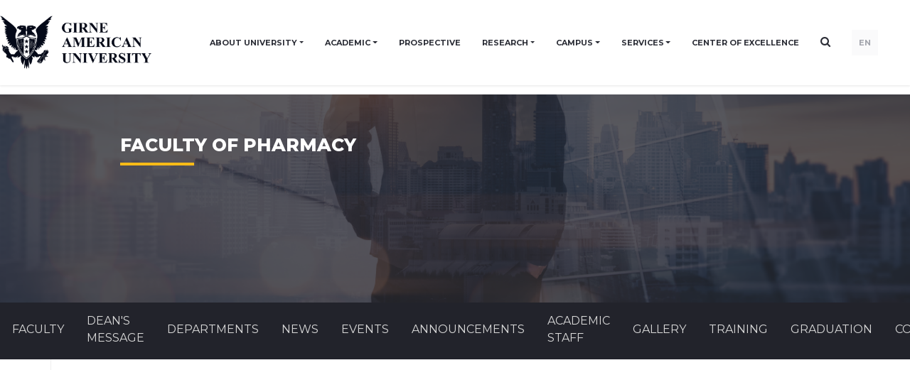

--- FILE ---
content_type: text/html; charset=UTF-8
request_url: https://www.gau.edu.tr/en/faculty-of-pharmacy/events.html
body_size: 110730
content:
<!DOCTYPE html>
<html lang="en">

<head>
    <meta charset="utf-8">
    <meta http-equiv="X-UA-Compatible" content="IE=edge">
    <meta name="viewport" content="width=device-width, initial-scale=1">
    <link rel="shortcut icon" href="https://www.gau.edu.tr/template/gau/images/favicon.png"/>

    <title>Girne American University | Girne Amerikan Üniversitesi</title>
    <meta name="description"
          content="Girne American University | Girne Amerikan Üniversitesi"/>
    <meta property="og:title" content="Girne American University | Girne Amerikan Üniversitesi">
    <meta property="og:url" content="https://www.gau.edu.tr/en/faculty-of-pharmacy/events.html">
    <meta property="og:description"
          content="Girne American University | Girne Amerikan Üniversitesi">
    <meta name="twitter:title" content="Girne American University | Girne Amerikan Üniversitesi">
    <meta name="twitter:description"
          content="Girne American University | Girne Amerikan Üniversitesi">
    <!-- Stylesheet -->
    <link rel="stylesheet"
          href="https://www.gau.edu.tr/template/gau/assets/components/swiper-5.1.0/package/css/swiper.min.css">
    <link href="https://www.gau.edu.tr/template/gau/assets/css/default.css" rel="stylesheet">

    <link href="https://fonts.googleapis.com/css?family=Montserrat:400,500,600,700,800&display=swap" rel="stylesheet">
    <!-- HTML5 shim and Respond.js for IE8 support of HTML5 elements and media queries -->
    <!-- WARNING: Respond.js doesn't work if you view the page via file:// -->
    <!--[if lt IE 9]>
    <script src="https://oss.maxcdn.com/html5shiv/3.7.3/html5shiv.min.js"></script>
    <script src="https://oss.maxcdn.com/respond/1.4.2/respond.min.js"></script>
    <![endif]-->
    <link href="https://www.gau.edu.tr/template/gau/assets/css/grid.prefixed.min.css" rel="stylesheet">

    <link href="https://www.gau.edu.tr/template/gau/assets/css/style.css?v=6" rel="stylesheet">
    <link href="https://www.gau.edu.tr/template/gau/assets/css/custom.css" rel="stylesheet">
        <link rel="stylesheet" href="//code.jquery.com/ui/1.12.1/themes/base/jquery-ui.css">
    <style></style>
    <link href="https://www.gau.edu.tr/template/gau/assets/css/grid.prefixed.content.min.css" rel="stylesheet">
    <link rel="stylesheet" href="https://cdnjs.cloudflare.com/ajax/libs/OwlCarousel2/2.3.4/assets/owl.carousel.min.css" integrity="sha256-UhQQ4fxEeABh4JrcmAJ1+16id/1dnlOEVCFOxDef9Lw=" crossorigin="anonymous" />


    <!-- Google Tag Manager -->
    <script>
        (function (w, d, s, l, i) {
            w[l] = w[l] || [];
            w[l].push({
                'gtm.start': new Date().getTime(),
                event: 'gtm.js'
            });
            var f = d.getElementsByTagName(s)[0],
                j = d.createElement(s),
                dl = l != 'dataLayer' ? '&l=' + l : '';
            j.async = true;
            j.src =
                ' https://www.googletagmanager.com/gtm.js?id=' + i + dl;
            f.parentNode.insertBefore(j, f);
        })(window, document, 'script', 'dataLayer', 'GTM-P4JFG24');
    </script>
    <!-- End Google Tag Manager -->

    <style>
        @media  screen and (max-width: 950px) {
            .notify-wrapper.form-minified {
                height: 120px !important;
            }

            .form-minified .notify-item-title {
                font-size: 15px !important;
                height: 20px;
            }

            .form-minified .notify-item-spot {
                font-size: 12px !important;
                height: 32px;
            }
        }
    </style>
</head>

<body class="non-slide lightblue">
<!-- Google Tag Manager (noscript) -->
<noscript>
    <iframe src=" https://www.googletagmanager.com/ns.html?id=GTM-P4JFG24" height="0" width="0"
            style="display:none;visibility:hidden"></iframe>
</noscript>
<!-- End Google Tag Manager (noscript) -->

<header class="new-menu bg-white ">
    <div class="container">
        <div class="row align-items-center justify-content-between header-height">
            <!-- Logo -->
            <div class="col-8-24 col-lg-4-24">
                <a href="https://www.gau.edu.tr/en"><img src="/template/gau/assets/img/logo2_en.png" alt="Girne Amerikan Üniversitesi" class="logo-img"></a>
            </div>

            <!-- Desktop Navigation -->
            <div class="col-lg-auto desktop-nav" id="navWrapper">
                <nav class="d-flex align-items-center justify-content-end" id="mainNav">
                    <div class="container">
                                                                                                                        <div class="dropdown">
                                        <a class="nav-item dropdown-toggle" href="#"
                                           id="institutionalDropdown" role="button"
                                           data-toggle="dropdown">
                                            ABOUT UNIVERSITY
                                        </a>
                                        <div class="dropdown-menu"
                                             aria-labelledby="institutionalDropdown">
                                                                                                                                                                                                        <div class="dropdown dropright">
                                                            <a class="dropdown-item dropdown-toggle" href="#"
                                                               id="messsagesDropdown" role="button"
                                                               data-toggle="dropdown">
                                                                MESSAGES
                                                            </a>

                                                            <div class="dropdown-menu"
                                                                 aria-labelledby="messsagesDropdown">
                                                                                                                                                                                                                                                                                                                                                                                                                        <a class="dropdown-item"
                                                                               href="https://www.gau.edu.tr/en/messsages/message-from-rector">MESSAGE FROM RECTOR</a>
                                                                                                                                                                                                                                                                                                <a class="dropdown-item"
                                                                               href="https://www.gau.edu.tr/en/messsages/message_from_the_chancellor">Message from the Chancellor</a>
                                                                                                                                                                                                                                                                        </div>
                                                        </div>
                                                                                                                                                                                                                                                                                                            <div class="dropdown dropright">
                                                            <a class="dropdown-item dropdown-toggle" href="#"
                                                               id="contact-usDropdown" role="button"
                                                               data-toggle="dropdown">
                                                                CONTACT US
                                                            </a>

                                                            <div class="dropdown-menu"
                                                                 aria-labelledby="contact-usDropdown">
                                                                                                                                                                                                                                                                                                                                                                                                                                                                                                                                                            <a class="dropdown-item"
                                                                               href="https://www.gau.edu.tr/en/contact-us/gau-media">Gau Media</a>
                                                                                                                                                                                                                                                                                                <a class="dropdown-item"
                                                                               href="https://www.gau.edu.tr/en/contact-us/public_relations">Public Relations</a>
                                                                                                                                                                                                                                                                                                <a class="dropdown-item"
                                                                               href="https://www.gau.edu.tr/en/contact-us/international_offices">International Offices</a>
                                                                                                                                                                                                                                                                                                <a class="dropdown-item"
                                                                               href="https://www.gau.edu.tr/en/contact-us/human_resources">Human Resources</a>
                                                                                                                                                                                                                                                                        </div>
                                                        </div>
                                                                                                                                                                                                                                                                                                            <a class="dropdown-item"
                                                           href="https://www.gau.edu.tr/en/institutional/gau-logo-1">GAU&nbsp;LOGO</a>
                                                                                                                                                                                                                <a class="dropdown-item"
                                                           href="https://www.gau.edu.tr/en/institutional/mission-statement">MISSION&nbsp;STATEMENT</a>
                                                                                                                                                                                                                <a class="dropdown-item"
                                                           href="https://www.gau.edu.tr/en/institutional/honorary_doctorates">Honorary&nbsp;Doctorates</a>
                                                                                                                                                                                                                <a class="dropdown-item"
                                                           href="https://www.gau.edu.tr/en/institutional/history-of-gau">HISTORY&nbsp;OF&nbsp;GAU</a>
                                                                                                                                                                                                                <a class="dropdown-item"
                                                           href="https://www.gau.edu.tr/en/institutional/governance">Governance</a>
                                                                                                                                                                                                                <a class="dropdown-item"
                                                           href="https://www.gau.edu.tr/en/institutional/gau-in-brief">GAU&nbsp;IN&nbsp;BRIEF</a>
                                                                                                                                                                                                                <a class="dropdown-item"
                                                           href="https://www.gau.edu.tr/en/institutional/cooperations__articulations">COOPERATIONS&nbsp;&&nbsp;ARTICULATIONS</a>
                                                                                                    
                                        </div>
                                    </div>
                                                                                                                                                                                    <div class="dropdown">
                                        <a class="nav-item dropdown-toggle" href="#"
                                           id="academicDropdown" role="button"
                                           data-toggle="dropdown">
                                            ACADEMIC
                                        </a>
                                        <div class="dropdown-menu"
                                             aria-labelledby="academicDropdown">
                                                                                                                                                                                                        <div class="dropdown dropright">
                                                            <a class="dropdown-item dropdown-toggle" href="#"
                                                               id="facultiesDropdown" role="button"
                                                               data-toggle="dropdown">
                                                                FACULTIES
                                                            </a>

                                                            <div class="dropdown-menu"
                                                                 aria-labelledby="facultiesDropdown">
                                                                                                                                                                                                                                                                                                                                                    <a class="dropdown-item"
                                                                           href="https://www.gau.edu.tr/en/faculty-of-pharmacy">FACULTY OF PHARMACY</a>
                                                                                                                                                                                                                                                                                                                                                        <a class="dropdown-item"
                                                                           href="https://www.gau.edu.tr/en/faculty-of-business-economics">FACULTY OF BUSINESS AND ECONOMICS</a>
                                                                                                                                                                                                                                                                                                                                                        <a class="dropdown-item"
                                                                           href="https://www.gau.edu.tr/en/faculty-of-political-science">Faculty of Political Science</a>
                                                                                                                                                                                                                                                                                                                                                        <a class="dropdown-item"
                                                                           href="https://www.gau.edu.tr/en/faculty-of-law">FACULTY OF LAW</a>
                                                                                                                                                                                                                                                                                                                                                        <a class="dropdown-item"
                                                                           href="https://www.gau.edu.tr/en/faculty-of-communication">FACULTY OF COMMUNICATION</a>
                                                                                                                                                                                                                                                                                                                                                        <a class="dropdown-item"
                                                                           href="https://www.gau.edu.tr/en/faculty-of-health-sciences">FACULTY OF HEALTH SCIENCES</a>
                                                                                                                                                                                                                                                                                                                                                        <a class="dropdown-item"
                                                                           href="https://www.gau.edu.tr/en/faculty-of-engineering">FACULTY OF ENGINEERING</a>
                                                                                                                                                                                                                                                                                                                                                        <a class="dropdown-item"
                                                                           href="https://www.gau.edu.tr/en/faculty-of-education">FACULTY OF EDUCATION</a>
                                                                                                                                                                                                                                                                                                                                                        <a class="dropdown-item"
                                                                           href="https://www.gau.edu.tr/en/faculty-of-humanities">FACULTY OF HUMANITIES</a>
                                                                                                                                                                                                                                                                                                                                                        <a class="dropdown-item"
                                                                           href="https://www.gau.edu.tr/en/faculty-of-architecture-design-fine-arts">FACULTY OF ARCHITECTURE, DESIGN AND FINE ARTS</a>
                                                                                                                                                                                                                                                                                                                                                        <a class="dropdown-item"
                                                                           href="https://www.gau.edu.tr/en/school-of-sports">FACULTY OF SPORTS</a>
                                                                                                                                                                                                                                                                                                                                                        <a class="dropdown-item"
                                                                           href="https://www.gau.edu.tr/en/school-of-tourism-hospitality">FACULTY OF TOURISM</a>
                                                                                                                                                                                                                                                                                                                                                        <a class="dropdown-item"
                                                                           href="https://www.gau.edu.tr/en/faculty-of-medicine">FACULTY OF MEDICINE</a>
                                                                                                                                                                                                                                                                                                                                                                                                    </div>
                                                        </div>
                                                                                                                                                                                                                                                                                                            <div class="dropdown dropright">
                                                            <a class="dropdown-item dropdown-toggle" href="#"
                                                               id="schoolsDropdown" role="button"
                                                               data-toggle="dropdown">
                                                                SCHOOLS
                                                            </a>

                                                            <div class="dropdown-menu"
                                                                 aria-labelledby="schoolsDropdown">
                                                                                                                                                                                                                                                                                                                                                    <a class="dropdown-item"
                                                                           href="https://www.gau.edu.tr/en/vocational-school">VOCATIONAL SCHOOL</a>
                                                                                                                                                                                                                                                                                                                                                        <a class="dropdown-item"
                                                                           href="https://www.gau.edu.tr/en/school-of-nursing">SCHOOL OF NURSING</a>
                                                                                                                                                                                                                                                                                                                                                        <a class="dropdown-item"
                                                                           href="https://www.gau.edu.tr/en/school-of-aviation">SCHOOL OF AVIATION</a>
                                                                                                                                                                                                                                                                                                                                                        <a class="dropdown-item"
                                                                           href="https://www.gau.edu.tr/en/school-of-health">SCHOOL OF HEALTH</a>
                                                                                                                                                                                                                                                                                                                                                        <a class="dropdown-item"
                                                                           href="https://www.gau.edu.tr/en/marine-school">SCHOOL OF MARINE AND LOGISTICS</a>
                                                                                                                                                                                                                                                                                                                                                        <a class="dropdown-item"
                                                                           href="http://performingarts.gau.edu.tr/">SCHOOL OF PERFORMING ARTS</a>
                                                                                                                                                                                                                                                                                                                                                        <a class="dropdown-item"
                                                                           href="http://peradance.gau.edu.tr/">SCHOOL OF PERFORMING ARTS (DANCE)</a>
                                                                                                                                                                                                                                                                                                                                                        <a class="dropdown-item"
                                                                           href="http://droy.gau.edu.tr">SCHOOL OF PERFORMING ARTS (DRAMA)</a>
                                                                                                                                                                                                                                                                </div>
                                                        </div>
                                                                                                                                                                                                                                                                                                            <div class="dropdown dropright">
                                                            <a class="dropdown-item dropdown-toggle" href="#"
                                                               id="foundation-schoolDropdown" role="button"
                                                               data-toggle="dropdown">
                                                                FOUNDATION SCHOOL
                                                            </a>

                                                            <div class="dropdown-menu"
                                                                 aria-labelledby="foundation-schoolDropdown">
                                                                                                                                                                                                                                                                                                                                                    <a class="dropdown-item"
                                                                           href="https://www.gau.edu.tr/en/foundation-school">Foundation</a>
                                                                                                                                                                                                                                                                                                                                                        <a class="dropdown-item"
                                                                           href="https://www.gau.edu.tr/en/foundation-school/foundation-school-a1">Level (A1)</a>
                                                                                                                                                                                                                                                                                                                                                        <a class="dropdown-item"
                                                                           href="https://www.gau.edu.tr/en/foundation-school/foundation-school-a2">Level (A2)</a>
                                                                                                                                                                                                                                                                                                                                                        <a class="dropdown-item"
                                                                           href="https://www.gau.edu.tr/en/foundation-school/level-b1">Level (B1)</a>
                                                                                                                                                                                                                                                                                                                                                        <a class="dropdown-item"
                                                                           href="https://www.gau.edu.tr/en/foundation-school/level-b2">Level (B2)</a>
                                                                                                                                                                                                                                                                </div>
                                                        </div>
                                                                                                                                                                                                                                                                                                            <a class="dropdown-item"
                                                           href="https://www.gau.edu.tr/en/graduate-school">INSTITUTE&nbsp;OF&nbsp;GRADUATE&nbsp;STUDIES&nbsp;AND&nbsp;RESEARCH</a>
                                                                                                                                                                                                                                                                                                            <a class="dropdown-item"
                                                           href="http://elearning.gau.edu.tr/">E-LEARNING</a>
                                                                                                                                                                                                                                                                                                            <a class="dropdown-item"
                                                           href="https://www.gau.edu.tr/en/academic/academic-calendar">ACADEMIC&nbsp;CALENDAR</a>
                                                                                                    
                                        </div>
                                    </div>
                                                                                                                                                                                    <a href="https://www.gau.edu.tr/en/prospective"
                                       class="nav-item" style="text-transform:uppercase">PROSPECTIVE</a>
                                                                                                                                                                                    <div class="dropdown">
                                        <a class="nav-item dropdown-toggle" href="#"
                                           id="researchDropdown" role="button"
                                           data-toggle="dropdown">
                                            RESEARCH
                                        </a>
                                        <div class="dropdown-menu"
                                             aria-labelledby="researchDropdown">
                                                                                                                                                                                                        <a class="dropdown-item"
                                                           href="http://publications.gau.edu.tr/">PUBLICATIONS</a>
                                                                                                                                                                                                                                                                                                            <a class="dropdown-item"
                                                           href="http://library.gau.edu.tr/">LIBRARY</a>
                                                                                                                                                                                                                                                                                                            <a class="dropdown-item"
                                                           href="https://www.gau.edu.tr/en/research/research_laboratories">RESEACH&nbsp;LABORATORIES</a>
                                                                                                                                                                                                                <a class="dropdown-item"
                                                           href="https://www.gau.edu.tr/en/research/research-at-gau">Research&nbsp;at&nbsp;GAU</a>
                                                                                                    
                                        </div>
                                    </div>
                                                                                                                                                                                    <div class="dropdown">
                                        <a class="nav-item dropdown-toggle" href="#"
                                           id="exploreDropdown" role="button"
                                           data-toggle="dropdown">
                                            CAMPUS
                                        </a>
                                        <div class="dropdown-menu"
                                             aria-labelledby="exploreDropdown">
                                                                                                                                                                                                        <a class="dropdown-item"
                                                           href="https://www.gau.edu.tr/en/orientation">ORIENTATION&nbsp;DAYS</a>
                                                                                                                                                                                                                                                                                                            <a class="dropdown-item"
                                                           href="http://elearning.gau.edu.tr/en">E-LEARNING&nbsp;CENTER</a>
                                                                                                                                                                                                                                                    
                                                                                                                                                                                                                                                                                                            <a class="dropdown-item"
                                                           href="https://gau.edu.tr/">MULTICULTURAL&nbsp;SUMMER&nbsp;SCHOOL</a>
                                                                                                                                                                                                                                                                                                            <a class="dropdown-item"
                                                           href="https://www.gau.edu.tr/en/explore/sports_clubs">Sports&nbsp;Clubs</a>
                                                                                                                                                                                                                <a class="dropdown-item"
                                                           href="https://www.gau.edu.tr/en/explore/psychological_counselling">PSYCHOLOGICAL&nbsp;COUNSELLING</a>
                                                                                                                                                                                                                <a class="dropdown-item"
                                                           href="https://www.gau.edu.tr/en/explore/multicultural_center">MULTICULTURAL&nbsp;CENTER</a>
                                                                                                                                                                                                                <a class="dropdown-item"
                                                           href="https://www.gau.edu.tr/en/explore/medical_center">MEDICAL&nbsp;CENTER</a>
                                                                                                                                                                                                                <a class="dropdown-item"
                                                           href="https://www.gau.edu.tr/en/explore/catering_facilities">CATERING&nbsp;FACILITIES</a>
                                                                                                                                                                                                                <a class="dropdown-item"
                                                           href="https://www.gau.edu.tr/en/explore/campus_maps">Campus&nbsp;Maps</a>
                                                                                                    
                                        </div>
                                    </div>
                                                                                                                                                                                    <div class="dropdown">
                                        <a class="nav-item dropdown-toggle" href="#"
                                           id="servicesDropdown" role="button"
                                           data-toggle="dropdown">
                                            SERVICES
                                        </a>
                                        <div class="dropdown-menu"
                                             aria-labelledby="servicesDropdown">
                                                                                                                                                                                                        <a class="dropdown-item"
                                                           href="http://www.gausem.org/">GAUSEM</a>
                                                                                                                                                                                                                                                                                                            <a class="dropdown-item"
                                                           href="http://dorms.gau.edu.tr">STUDENT&nbsp;ACCOMODATIONS</a>
                                                                                                                                                                                                                                                                                                            <a class="dropdown-item"
                                                           href="https://www.gau.edu.tr/en/services/events">Events</a>
                                                                                                                                                                                                                                                                                                            <a class="dropdown-item"
                                                           href="https://www.gau.edu.tr/en/services/news">News</a>
                                                                                                                                                                                                                                                                                                            <a class="dropdown-item"
                                                           href="https://www.gau.edu.tr/en/services/announcements">Announcements</a>
                                                                                                                                                                                                                                                                                                                                                                                                        <a class="dropdown-item"
                                                           href="https://www.gau.edu.tr/en/services/shop">Shop</a>
                                                                                                                                                                                                                <a class="dropdown-item"
                                                           href="https://www.gau.edu.tr/en/services/e-learning-app-moodle">E-LEARNING&nbsp;APP&nbsp;|&nbsp;MOODLE</a>
                                                                                                                                                                                                                <a class="dropdown-item"
                                                           href="https://www.gau.edu.tr/en/services/diploma-application-form-1">(Updated)&nbsp;Diploma&nbsp;Application&nbsp;Form</a>
                                                                                                                                                                                                                <a class="dropdown-item"
                                                           href="https://www.gau.edu.tr/en/services/faculty-secretary-contact">Faculty&nbsp;Secretary&nbsp;Contact</a>
                                                                                                                                                                                                                <a class="dropdown-item"
                                                           href="https://www.gau.edu.tr/en/services/student-mail-information">Student&nbsp;Mail&nbsp;&&nbsp;Elearning&nbsp;Account&nbsp;Information</a>
                                                                                                                                                                                                                <a class="dropdown-item"
                                                           href="https://www.gau.edu.tr/en/services/privacy-policy">Privacy&nbsp;Policy</a>
                                                                                                    
                                        </div>
                                    </div>
                                                                                                                                                                                    <a href="https://www.gau.edu.tr/en/center-of-excellence"
                                       class="nav-item" style="text-transform:uppercase">Center of Excellence</a>
                                                                                    
                            <div class="search nav-item" style="cursor: pointer;
    display: flex;
    align-items: center;
    margin-top: -4px;
    font-size: 15px;"><span class="d-block d-md-none nav-item">Search</span><i class="fa fa-search d-none d-md-block "></i>
                            </div>
                                                                                                <a href="https://www.gau.edu.tr/eczacilik-fakultesi/etkinlikler.html" class="nav-item lang-item">EN</a>
                                                                                                                        
                    </div>

                </nav>
            </div>

            <!-- Mobile Menu Button -->
            <div class="col-6 col-lg-2-24 d-lg-none text-right">
                <button class="btn btn-link" id="mobileMenuBtn">
                    <svg id="hamburgerIcon" class="hamburger-icon" width="24" height="24" fill="none"
                         stroke="currentColor" viewBox="0 0 24 24">
                        <path stroke-linecap="round" stroke-linejoin="round" stroke-width="2"
                              d="M4 6h16M4 12h16M4 18h16"></path>
                    </svg>
                    <svg id="closeIcon" class="close-icon d-none" width="24" height="24" fill="none"
                         stroke="currentColor" viewBox="0 0 24 24">
                        <path stroke-linecap="round" stroke-linejoin="round" stroke-width="2"
                              d="M6 18L18 6M6 6l12 12"></path>
                    </svg>
                </button>
            </div>
        </div>
    </div>

    </header>

<header class="old-menu d-none ">
    <header>
        <section class="header-section">
            <div class="header non-slide lightblue">
                <div class="left-side d-flex justify-content-center align-items-center"> <!-- change -->
                    <div class="language-menu-wrapper mr-2"> <!-- change -->
                        <div class="language-menu">
                            <div class="top"></div>
                            <div class="middle"></div>
                            <div class="bottom"></div>
                        </div>
                    </div>
                    <div class="pl-2 desktop-language"> <!-- change -->
                        <div
                                class="click desktop d-none d-lg-flex justify-content-center align-items-center text-white position-relative zi-1">
                            EN
                            <svg class="px-1 mt-1" width="15" height="9" viewBox="0 0 9 6" fill="none"
                                 xmlns="http://www.w3.org/2000/svg">
                                <path fill-rule="evenodd" clip-rule="evenodd"
                                      d="M8.35338 1.44824C8.54887 1.23155 8.54887 0.879628 8.35338 0.662935C8.15838 0.445688 7.84139 0.445688 7.64639 0.662935L4.49994 4.15883L1.35349 0.662935C1.15849 0.445688 0.841495 0.445688 0.646498 0.662935C0.548999 0.771558 0.5 0.913434 0.5 1.05586C0.5 1.19774 0.548999 1.33961 0.646498 1.44824L4.14644 5.33706C4.34144 5.55431 4.65843 5.55431 4.85343 5.33706L8.35338 1.44824Z"
                                      fill="white"/>
                            </svg>
                        </div>
                        <div class="content">
                            <ul class="list-styled list-inline">
                                                                                                            <li class="list-inline-item"><a
                                                    href="https://www.gau.edu.tr/eczacilik-fakultesi/etkinlikler.html">TR</a>
                                        </li>
                                                                                                                                                                    </ul>
                        </div>
                    </div>
                    <div class="mobile-language"> <!-- change -->
                        <div
                                class="click mobile d-flex d-lg-none justify-content-center align-items-center text-white">
                            EN
                            <svg class="px-1 mt-1" width="15" height="9" viewBox="0 0 9 6" fill="none"
                                 xmlns="http://www.w3.org/2000/svg">
                                <path fill-rule="evenodd" clip-rule="evenodd"
                                      d="M8.35338 1.44824C8.54887 1.23155 8.54887 0.879628 8.35338 0.662935C8.15838 0.445688 7.84139 0.445688 7.64639 0.662935L4.49994 4.15883L1.35349 0.662935C1.15849 0.445688 0.841495 0.445688 0.646498 0.662935C0.548999 0.771558 0.5 0.913434 0.5 1.05586C0.5 1.19774 0.548999 1.33961 0.646498 1.44824L4.14644 5.33706C4.34144 5.55431 4.65843 5.55431 4.85343 5.33706L8.35338 1.44824Z"
                                      fill="white"/>
                            </svg>
                        </div>
                        <div class="content-mobile">
                            <div class="close">&times;</div>
                            <ul class="list-unstyled mx-3">
                                                                    <li>
                                        <a href="https://www.gau.edu.tr/eczacilik-fakultesi/etkinlikler.html">TR</a>
                                    </li>
                                                                    <li>
                                        <a href="https://www.gau.edu.tr/en/faculty-of-pharmacy/events.html">EN</a>
                                    </li>
                                                            </ul>
                        </div>
                    </div>
                </div>

                <div class="emblem d-md-none d-block">
                    <a href="https://www.gau.edu.tr/en">
                        <svg width="100" height="100" viewbox="0 0 56 84" fill="none"
                             xmlns="http://www.w3.org/2000/svg">
                            <path fill-rule="evenodd" clip-rule="evenodd"
                                  d="M40.772 79.2721C40.4791 79.2769 40.1891 79.2187 39.9269 79.1024C39.6865 78.9938 39.488 78.8241 39.3566 78.6148C39.0814 78.1798 39.0899 77.647 39.3788 77.2191C39.6693 76.7748 40.2039 76.5013 40.7822 76.5012C41.0098 76.5026 41.2349 76.5434 41.445 76.6212C41.527 76.6543 41.6134 76.6779 41.7022 76.6913C41.7478 76.6915 41.7915 76.675 41.823 76.6457C41.8625 76.6049 41.8862 76.5538 41.8905 76.5H41.9756V77.4194H41.8905C41.8421 77.2059 41.7156 77.0125 41.5307 76.8695C41.3628 76.7461 41.1512 76.6794 40.9334 76.6811C40.7508 76.6808 40.5725 76.7306 40.4231 76.8239C40.272 76.9163 40.1547 77.046 40.0856 77.1969C39.9908 77.405 39.9449 77.6281 39.9506 77.8525C39.9477 78.0714 39.9816 78.2896 40.0511 78.4996C40.1026 78.6721 40.213 78.8261 40.367 78.9405C40.5281 79.0447 40.7242 79.0972 40.9232 79.0892C41.1022 79.0907 41.2788 79.0533 41.4376 78.98C41.6267 78.883 41.7936 78.7552 41.9297 78.6034V78.8325C41.783 78.9742 41.6061 79.0886 41.4092 79.169C41.2068 79.2431 40.9888 79.2777 40.77 79.2703L40.772 79.2721ZM9.08163 79.1696C9.3063 79.2435 9.54485 79.2783 9.7843 79.2721C9.99963 79.2719 10.2143 79.2516 10.4249 79.2116C10.6277 79.1698 10.8262 79.1128 11.0182 79.0412V78.4912C11.0131 78.4307 11.0197 78.3698 11.0378 78.3113C11.0568 78.2684 11.0922 78.2328 11.1377 78.2105C11.2099 78.1851 11.2868 78.1715 11.3645 78.1704V78.0984H9.92268V78.1704H9.99828C10.062 78.1687 10.1252 78.1815 10.1819 78.2075C10.2243 78.2254 10.2593 78.2548 10.2818 78.2915C10.3037 78.357 10.3122 78.4255 10.3068 78.4936V79.0418C10.2312 79.0672 10.1536 79.0873 10.0746 79.1018C10.002 79.114 9.92836 79.1208 9.8545 79.1222C9.66553 79.1266 9.47953 79.0797 9.32126 78.9878C9.16419 78.8832 9.04994 78.7357 8.99591 78.568C8.92234 78.3517 8.88816 78.1263 8.89466 77.9005C8.89352 77.6933 8.92464 77.4871 8.98713 77.2875C9.03563 77.1078 9.14493 76.9455 9.30033 76.8227C9.45612 76.7086 9.65345 76.6491 9.85518 76.6553C10.0873 76.6565 10.3123 76.7266 10.4944 76.8545C10.7045 77.0038 10.8583 77.2066 10.9352 77.4356H11.0175V76.5012H10.9352C10.9176 76.5587 10.8842 76.6115 10.838 76.6547C10.807 76.68 10.7666 76.6941 10.7246 76.6943C10.6358 76.6818 10.5497 76.6571 10.4694 76.6212C10.3669 76.5862 10.2624 76.5562 10.1562 76.5312C10.0247 76.5112 9.89145 76.5012 9.75798 76.5012C9.31652 76.4903 8.88891 76.6387 8.57269 76.9126C8.26426 77.176 8.09307 77.5415 8.10019 77.9215C8.09634 78.1303 8.1479 78.337 8.25071 78.5248C8.33596 78.6675 8.45041 78.7949 8.58821 78.9003C8.73369 79.015 8.9007 79.1061 9.08163 79.1696ZM32.9509 83.6738C33.0382 83.6909 33.1274 83.6991 33.2168 83.6984C33.4871 83.7064 33.7505 83.6213 33.9519 83.4609C34.137 83.3169 34.2429 83.1086 34.2421 82.8899C34.2443 82.7213 34.1806 82.5573 34.0619 82.4257C33.8626 82.2412 33.6233 82.0943 33.3586 81.9939C33.1963 81.9258 33.0385 81.8495 32.8861 81.7654C32.8055 81.7183 32.7366 81.657 32.6836 81.5854C32.6526 81.5383 32.6368 81.4846 32.6377 81.4301C32.6389 81.3353 32.6867 81.2456 32.7686 81.1848C32.8668 81.1104 32.9935 81.0724 33.1223 81.0786C33.3248 81.0819 33.5182 81.1543 33.6623 81.2808C33.8321 81.4219 33.9424 81.6105 33.9748 81.8152H34.0653L34.0403 80.9329H33.9728C33.9659 80.9863 33.9448 81.0375 33.9114 81.0822C33.888 81.1038 33.8552 81.1152 33.8216 81.1134C33.7486 81.1044 33.6783 81.083 33.6144 81.0504C33.5343 81.0137 33.4502 80.9846 33.3633 80.9635C33.2716 80.9425 33.1772 80.9323 33.0825 80.9329C32.8389 80.9264 32.6023 81.0062 32.425 81.1548C32.2559 81.2938 32.161 81.4899 32.1638 81.6946C32.1627 81.8133 32.1955 81.9303 32.259 82.0347C32.3275 82.1423 32.4192 82.2369 32.529 82.313C32.7118 82.4298 32.9071 82.5302 33.1122 82.6128C33.2539 82.6704 33.3895 82.7392 33.5172 82.8186C33.5856 82.8633 33.6432 82.9198 33.6866 82.9847C33.723 83.0392 33.7426 83.1013 33.7433 83.1646C33.7425 83.2718 33.689 83.3732 33.5968 83.4423C33.4884 83.5253 33.3483 83.5682 33.2053 83.5623C32.9832 83.5581 32.7712 83.4787 32.6127 83.3404C32.4142 83.1671 32.2838 82.9417 32.2408 82.6974H32.1598V83.6978H32.2408C32.2623 83.6503 32.298 83.6088 32.344 83.5779C32.3789 83.5542 32.421 83.5406 32.4649 83.5389C32.5247 83.5424 32.5832 83.5556 32.6377 83.5779C32.7391 83.6171 32.8438 83.6492 32.9509 83.6738ZM15.2295 83.6067C15.4181 83.6759 15.6217 83.7072 15.8255 83.6984C16.084 83.7108 16.3402 83.6499 16.5572 83.5245C16.7133 83.4338 16.8318 83.3003 16.8947 83.1442C16.9495 82.9232 16.9722 82.6969 16.9622 82.4707V81.4655C16.9576 81.39 16.9672 81.3144 16.9906 81.2418C17.0117 81.1857 17.0542 81.138 17.1107 81.1068C17.1747 81.0767 17.2462 81.0614 17.3186 81.0624H17.38V80.9893H16.352V81.0618C16.4475 81.0587 16.5425 81.0738 16.6308 81.1062C16.6781 81.13 16.7152 81.1672 16.7361 81.2118C16.7696 81.2929 16.7839 81.3793 16.7779 81.4655V82.5451C16.7897 82.7451 16.7612 82.9454 16.6936 83.1364C16.6408 83.2461 16.5521 83.3391 16.4391 83.4033C16.3156 83.47 16.1731 83.5036 16.0287 83.4999C15.9065 83.5055 15.7851 83.479 15.6797 83.4237C15.5936 83.3789 15.5245 83.3123 15.4813 83.2324C15.4304 83.0796 15.4098 82.9201 15.4205 82.761V81.4655C15.4143 81.3704 15.4236 81.2751 15.4482 81.1824C15.467 81.1445 15.4995 81.1132 15.5407 81.0936C15.6166 81.0688 15.6975 81.0582 15.7783 81.0624H15.8545V80.9893H14.3203V81.0624H14.348C14.4269 81.058 14.506 81.0684 14.5802 81.093C14.6221 81.1116 14.6561 81.142 14.6767 81.1794C14.7042 81.2727 14.7142 81.3693 14.7064 81.4655V82.761C14.6986 82.9421 14.739 83.1224 14.8245 83.287C14.9185 83.4286 15.0601 83.5404 15.2295 83.6067ZM20.2042 83.6984H20.1293L18.1198 81.4931V83.1754C18.1038 83.2886 18.1471 83.402 18.2373 83.4831C18.3142 83.5367 18.4096 83.5651 18.5073 83.5635H18.5748V83.6385H17.5204V83.5659C17.6432 83.5766 17.7659 83.5446 17.8627 83.4765C17.937 83.3913 17.9715 83.2839 17.9592 83.1766V81.3084L17.8957 81.2394C17.8509 81.1839 17.7943 81.1369 17.729 81.1008C17.6628 81.0768 17.5919 81.0646 17.5204 81.0648V80.9893H18.5748L20.0416 82.6308V81.4913C20.0543 81.3797 20.0277 81.2673 19.9653 81.1698C19.8788 81.0904 19.7563 81.0502 19.6325 81.0606H19.6123V80.9893H20.5937V81.0624C20.5065 81.067 20.4209 81.0857 20.3412 81.1176C20.295 81.1438 20.2597 81.1828 20.2407 81.2286C20.2102 81.314 20.1981 81.4037 20.2049 81.4931V83.6984H20.2042ZM23.9842 83.6984H24.0558H24.0564L25.0817 81.6754C25.1532 81.5135 25.2451 81.3594 25.3558 81.216C25.4278 81.1355 25.5302 81.081 25.644 81.0624V80.9893H24.6693V81.0678C24.7544 81.0648 24.8393 81.076 24.9198 81.1008C25.0012 81.1264 25.0554 81.195 25.0547 81.2718C25.0541 81.3138 25.0459 81.3555 25.0304 81.3953C24.993 81.4923 24.9497 81.5874 24.9009 81.6802L24.3136 82.8528L23.6791 81.5333L23.6751 81.5249L23.6474 81.4649L23.6427 81.4541L23.6147 81.3932C23.5894 81.3381 23.5692 81.2942 23.5617 81.2742C23.5514 81.2471 23.5457 81.2188 23.5448 81.1902C23.5431 81.1558 23.5621 81.1231 23.5947 81.1044C23.6771 81.0703 23.7681 81.0559 23.8587 81.0624H23.9066V80.9893H22.4817V81.063C22.5692 81.0635 22.6533 81.0933 22.7172 81.1464C22.814 81.2886 22.8965 81.4381 22.9636 81.5932L23.9842 83.6984ZM30.2893 83.6385H28.7679V83.5659H28.7787C28.8704 83.5715 28.9624 83.5599 29.0487 83.5317C29.0932 83.5131 29.1296 83.4819 29.152 83.4429C29.178 83.3551 29.1878 83.2642 29.181 83.1736V81.4541C29.1879 81.3631 29.1781 81.2718 29.152 81.1836C29.1295 81.1441 29.0923 81.1127 29.0467 81.0948C28.9578 81.0669 28.8633 81.0557 28.7693 81.0618V80.9893H30.1503C30.4157 80.9804 30.6813 81.0028 30.94 81.0558C31.1006 81.098 31.2422 81.1838 31.345 81.3012C31.4514 81.4203 31.5073 81.5689 31.503 81.721C31.5076 81.9054 31.421 82.0823 31.2661 82.205C31.1437 82.2946 30.9987 82.3563 30.8435 82.3849L31.559 83.2786C31.6177 83.3569 31.6856 83.4295 31.7615 83.4951C31.8219 83.5359 31.895 83.5591 31.9708 83.5617V83.6337H31.0305L30.0727 82.4299H29.8769V83.1718C29.8701 83.2626 29.8799 83.3538 29.9059 83.4417C29.9286 83.4811 29.9654 83.5125 30.0106 83.5311C30.1003 83.5579 30.1949 83.5691 30.2893 83.5641V83.6385ZM29.8769 82.2908V81.1338L30.1111 81.1326C30.2967 81.1175 30.4812 81.1696 30.6228 81.2772C30.7404 81.4015 30.7979 81.5621 30.7828 81.724C30.7881 81.8414 30.7581 81.958 30.6957 82.0617C30.6429 82.1449 30.5584 82.2087 30.4574 82.2416C30.3095 82.2797 30.1557 82.2963 30.0018 82.2908H29.8769ZM41.6171 83.6385H39.9492V83.5659H40.1045C40.1766 83.569 40.2484 83.5549 40.3124 83.5251C40.3539 83.5041 40.3856 83.4707 40.4021 83.4309C40.425 83.3506 40.4334 83.2677 40.4271 83.185V82.6542L39.7271 81.5207C39.651 81.377 39.5519 81.2439 39.4328 81.1254C39.3665 81.0832 39.2862 81.0621 39.2047 81.0654V80.9893H40.6296V81.0624H40.5675C40.5047 81.0572 40.4415 81.0687 40.3859 81.0954C40.3569 81.1099 40.3377 81.1361 40.3346 81.1656C40.371 81.2911 40.4303 81.4104 40.5101 81.5189L41.0501 82.3957L41.58 81.5992C41.6752 81.4832 41.7428 81.3512 41.7785 81.2112C41.778 81.1752 41.7566 81.142 41.7218 81.1236C41.6381 81.0821 41.5435 81.0614 41.4477 81.0636V80.9893H42.3556V81.0624C42.2736 81.0678 42.1951 81.0941 42.1295 81.138C41.992 81.2725 41.8756 81.4228 41.7832 81.5848L41.1386 82.5445V83.1826C41.1322 83.2684 41.1404 83.3545 41.1629 83.4381C41.1831 83.4755 41.2162 83.5062 41.2574 83.5257C41.3156 83.5538 41.3815 83.5671 41.4477 83.5641H41.6138V83.6361L41.6171 83.6385ZM36.8881 83.6385H38.4447L38.448 83.6379V83.5659H38.3488C38.2786 83.5695 38.2087 83.5563 38.1463 83.5275C38.1038 83.5077 38.0691 83.4767 38.0471 83.4387C38.0247 83.3555 38.0165 83.2698 38.0228 83.1844V81.1452H38.2476C38.3462 81.1392 38.4453 81.1512 38.5385 81.1806C38.6323 81.2192 38.7132 81.2787 38.7734 81.3533C38.8474 81.4634 38.8999 81.5839 38.9286 81.7096H39.0076V80.9899H36.3373V81.7096H36.4203C36.4409 81.5394 36.5258 81.3803 36.6613 81.2586C36.7857 81.1738 36.9413 81.1336 37.0974 81.1458H37.3127V83.185C37.319 83.2677 37.3106 83.3506 37.2877 83.4309C37.2712 83.4707 37.2394 83.5041 37.1979 83.5251C37.1338 83.5545 37.0621 83.5685 36.99 83.5659H36.8881V83.6385ZM36.0673 83.6385H34.5148V83.5659H34.614C34.6859 83.5685 34.7574 83.5544 34.8213 83.5251C34.8625 83.5043 34.8937 83.4708 34.909 83.4309C34.9319 83.3506 34.9403 83.2677 34.934 83.185V81.4457C34.9399 81.3603 34.9315 81.2746 34.909 81.1914C34.8888 81.1531 34.8545 81.122 34.8118 81.1032C34.7507 81.0757 34.6825 81.0627 34.614 81.0654H34.5148V80.9893H36.0673V81.0624H35.9688C35.8965 81.0592 35.8245 81.073 35.7602 81.1026C35.7189 81.1239 35.6872 81.1571 35.6704 81.1968C35.6487 81.2772 35.6407 81.3601 35.6468 81.4427V83.182C35.6408 83.2674 35.6492 83.3531 35.6718 83.4363C35.6936 83.4742 35.728 83.5052 35.7703 83.5251C35.8314 83.5534 35.8999 83.5667 35.9688 83.5635H36.0673V83.6355V83.6385ZM25.779 83.6385H28.3501L28.4831 82.7934H28.4021C28.3127 83.2263 27.8667 83.5274 27.3734 83.4879H27.1958C27.1327 83.4914 27.0695 83.4807 27.0122 83.4567C26.9766 83.4389 26.9489 83.4108 26.9339 83.377C26.9144 83.2889 26.9074 83.199 26.913 83.1095V82.3639C27.0238 82.359 27.1345 82.376 27.237 82.4137C27.3239 82.4587 27.3928 82.5266 27.4341 82.6081C27.4971 82.7243 27.5346 82.85 27.5448 82.9787H27.6278V81.5938H27.5448C27.5356 81.7588 27.4799 81.919 27.3828 82.0599C27.2847 82.1703 27.1309 82.2298 26.9731 82.2182H26.9144V81.1386H27.2215C27.3758 81.1314 27.5305 81.1433 27.6812 81.174C27.8078 81.2045 27.9212 81.2683 28.0065 81.3569C28.1018 81.4799 28.1631 81.621 28.1854 81.769H28.2677V80.9893H25.7797V81.066H25.8789C25.9596 81.062 26.0396 81.0811 26.1071 81.1206C26.1473 81.1459 26.176 81.1831 26.1881 81.2256C26.1982 81.2986 26.2018 81.3722 26.1989 81.4457V83.185C26.2063 83.2677 26.1978 83.3508 26.1739 83.4309C26.1586 83.4708 26.1274 83.5043 26.0861 83.5251C26.0218 83.554 25.9503 83.568 25.8782 83.5659H25.779V83.6385ZM22.3426 83.6385H20.7901V83.5659H20.8893C20.9614 83.5677 21.0328 83.5537 21.0972 83.5251C21.1384 83.5043 21.1696 83.4708 21.185 83.4309C21.2079 83.3506 21.2163 83.2677 21.21 83.185V81.4457C21.2159 81.3603 21.2074 81.2746 21.185 81.1914C21.1647 81.1531 21.1305 81.122 21.0878 81.1032C21.0263 81.0765 20.9584 81.0635 20.89 81.0654H20.7901V80.9893H22.3426V81.0624H22.2441C22.1718 81.0592 22.0998 81.073 22.0355 81.1026C21.9943 81.1237 21.9627 81.1571 21.9464 81.1968C21.9239 81.2771 21.9157 81.3601 21.9221 81.4427V83.182C21.9161 83.2674 21.9245 83.3531 21.9471 83.4363C21.9689 83.4742 22.0033 83.5052 22.0456 83.5251C22.1068 83.5533 22.1753 83.5665 22.2441 83.5635H22.3426V83.6355V83.6385ZM48.2105 79.2721H48.1356L46.1254 77.0662V78.7497C46.1094 78.863 46.153 78.9765 46.2436 79.0574C46.3206 79.1108 46.4159 79.1392 46.5136 79.1378H46.5811V79.2098H45.5267V79.1402C45.6495 79.1504 45.7719 79.1184 45.8689 79.0508C45.9411 78.9646 45.9754 78.858 45.9655 78.7509V76.8821L45.9 76.8113C45.8551 76.7559 45.7985 76.7088 45.7333 76.6727C45.6678 76.6472 45.5968 76.6347 45.5254 76.6361V76.5612H46.5797L48.0478 78.2045V77.0662C48.0605 76.9548 48.0338 76.8426 47.9716 76.7453C47.8836 76.6651 47.7595 76.6247 47.6341 76.6355H47.6172V76.5612H48.6V76.6355C48.5126 76.6397 48.4269 76.6587 48.3475 76.6913C48.3009 76.7174 48.2653 76.7564 48.2463 76.8023C48.2174 76.888 48.2053 76.9774 48.2105 77.0668V79.2697V79.2721ZM19.0736 79.2721H19.1485L19.1479 79.2697V77.0656C19.1396 76.9762 19.1518 76.8862 19.1836 76.8011C19.2026 76.7555 19.2383 76.7168 19.2849 76.6913C19.3635 76.6568 19.4496 76.6377 19.5373 76.6355V76.5612H18.5559V76.6355H18.5721C18.6975 76.6248 18.8216 76.6652 18.9096 76.7453C18.9716 76.8427 18.998 76.9548 18.9852 77.0662V78.2045L17.5191 76.5612H16.4647V76.6355C16.5362 76.6344 16.6071 76.6468 16.6726 76.6721C16.7382 76.7081 16.7949 76.7554 16.8394 76.8113L16.9028 76.8821V78.7509C16.9126 78.858 16.8783 78.9646 16.8063 79.0508C16.7093 79.1184 16.5868 79.1504 16.4641 79.1402V79.2098H17.5184V79.1378H17.4509C17.3532 79.1392 17.258 79.1108 17.1809 79.0574C17.0907 78.9763 17.0475 78.8629 17.0635 78.7497V77.0662L19.0736 79.2721ZM42.255 79.2122H43.2446V79.1402C43.1449 79.1401 43.0462 79.1241 42.953 79.0928C42.887 79.0597 42.848 78.9962 42.8524 78.9291C42.8571 78.8552 42.878 78.7829 42.9138 78.7161L43.0387 78.4582H44.0869L44.2449 78.7881C44.2888 78.8751 44.3124 78.9225 44.3124 78.9351C44.322 78.9581 44.3266 78.9825 44.3259 79.007C44.3278 79.0424 44.3095 79.0762 44.2773 79.097C44.2024 79.1313 44.1183 79.1463 44.0343 79.1402H43.9749V79.2092H45.4106V79.1378C45.3333 79.1356 45.259 79.1107 45.1993 79.067C45.0912 78.9512 45.0059 78.82 44.9469 78.679L43.875 76.5084H43.8365L42.7721 78.6214C42.7107 78.765 42.6251 78.8995 42.5183 79.0202C42.4487 79.086 42.3557 79.1284 42.255 79.1402V79.2122ZM43.5713 77.4009L43.115 78.3119H44.0134L43.5713 77.4009ZM34.0714 79.2098H35.5935V79.2092V79.1372C35.4989 79.141 35.4042 79.1298 35.314 79.1042C35.2691 79.0856 35.2325 79.0541 35.2101 79.0148C35.1838 78.9269 35.174 78.8357 35.181 78.7449V78.0006H35.3761L36.3339 79.2074H37.2681V79.136C37.1923 79.1334 37.1193 79.1102 37.0589 79.0694C36.985 79.0031 36.9186 78.9306 36.8604 78.8529L36.1463 77.9568C36.3012 77.9281 36.446 77.8664 36.5682 77.7769C36.7231 77.6541 36.8099 77.4773 36.8058 77.2929C36.8123 77.1405 36.7561 76.9913 36.6478 76.8731C36.5451 76.7556 36.4034 76.6697 36.2428 76.6278C35.9842 76.5738 35.7185 76.5514 35.4531 76.5612H34.0714V76.6355C34.1657 76.6288 34.2606 76.6402 34.3495 76.6691C34.3955 76.6864 34.433 76.7176 34.4554 76.7573C34.4816 76.8455 34.4914 76.9368 34.4844 77.0278V78.7479C34.4902 78.8385 34.4804 78.9293 34.4554 79.0172C34.4329 79.0561 34.3966 79.0873 34.3521 79.106C34.2655 79.1329 34.1738 79.1446 34.0822 79.1402H34.0714V79.2098ZM35.181 76.7057V77.8645H35.3025C35.4567 77.8707 35.611 77.8539 35.7588 77.8147C35.8598 77.782 35.9441 77.7181 35.9964 77.6348C36.0614 77.5318 36.0919 77.4144 36.0842 77.2965C36.0993 77.1346 36.0418 76.974 35.9242 76.8497C35.7824 76.7425 35.598 76.6906 35.4126 76.7057H35.181ZM26.8448 79.2098H27.8634V79.2074V79.1354C27.759 79.143 27.6544 79.1221 27.5637 79.0754C27.5021 79.0375 27.458 78.981 27.4395 78.9165C27.4294 78.8368 27.4258 78.7567 27.4287 78.6766V76.8101L28.5863 79.2092H28.639L29.7817 76.7957V78.7593C29.7879 78.8417 29.78 78.9244 29.7581 79.0046C29.7412 79.0437 29.7104 79.0768 29.6704 79.0988C29.6052 79.1287 29.5324 79.143 29.4591 79.1402H29.3626V79.2092H30.9151V79.1378H30.8212C30.7512 79.139 30.6819 79.1257 30.6187 79.0988C30.5758 79.0797 30.541 79.0488 30.5195 79.0106C30.4981 78.9273 30.4901 78.8417 30.4959 78.7563V77.0122C30.4899 76.9304 30.4979 76.8483 30.5195 76.7687C30.538 76.7308 30.5688 76.6986 30.6079 76.6763C30.673 76.6467 30.7455 76.6327 30.8185 76.6355H30.9151V76.5612H29.7001L28.8908 78.3053L28.0558 76.5612H26.8408V76.6349H26.9353C27.0051 76.6342 27.0742 76.6471 27.1378 76.6727C27.1807 76.6918 27.2156 76.7227 27.237 76.7609C27.2592 76.8429 27.2674 76.9274 27.2613 77.0116V78.6886C27.2613 78.7682 27.2589 78.8284 27.2575 78.8619L27.2575 78.862L27.2575 78.8621V78.8621C27.257 78.8749 27.2566 78.8838 27.2566 78.8883C27.2453 78.9395 27.2223 78.988 27.1891 79.031C27.1546 79.0675 27.1099 79.0952 27.0595 79.1114C27.004 79.1305 26.9449 79.1403 26.8853 79.1402H26.8448V79.2098ZM24.537 79.2098H24.5364V79.1402C24.4369 79.1404 24.3383 79.1243 24.2454 79.0928C24.1793 79.0599 24.1402 78.9963 24.1449 78.9291C24.1496 78.8552 24.1705 78.7829 24.2063 78.7161L24.3312 78.4582H25.3794L25.5374 78.7881C25.5628 78.836 25.5854 78.885 25.6049 78.9351C25.6146 78.9581 25.6192 78.9825 25.6184 79.007C25.6203 79.0424 25.602 79.0762 25.5698 79.097C25.495 79.1314 25.4107 79.1464 25.3268 79.1402H25.268V79.2092H26.7058V79.1378C26.6287 79.1357 26.5545 79.1108 26.4952 79.067C26.385 78.9525 26.2995 78.8209 26.2427 78.679L25.1708 76.5084H25.129L24.0652 78.6214C24.0035 78.7648 23.9179 78.8993 23.8114 79.0202C23.7417 79.0858 23.6488 79.1282 23.5482 79.1402V79.2098H24.5364V79.2122L24.537 79.2098ZM24.4074 78.3119L24.8644 77.4009L25.3065 78.3119H24.4074ZM14.7631 79.2098H13.2416V79.1402H13.2524C13.344 79.1438 13.4356 79.1322 13.5224 79.106C13.567 79.0872 13.6035 79.0561 13.6264 79.0172C13.6524 78.9295 13.6622 78.8385 13.6554 78.7479V77.0278C13.6617 76.937 13.6514 76.8458 13.625 76.7579C13.6024 76.7185 13.5652 76.6871 13.5197 76.6691C13.4309 76.6401 13.336 76.6287 13.2416 76.6355V76.5612H14.6227C14.8879 76.5508 15.1535 76.5732 15.4118 76.6278C15.5725 76.6696 15.7142 76.7554 15.8167 76.8731C15.9265 76.9906 15.9829 77.1403 15.9747 77.2929C15.9788 77.4773 15.892 77.6541 15.7371 77.7769C15.6148 77.8665 15.4698 77.9282 15.3146 77.9568L16.0287 78.8529C16.0869 78.9316 16.1548 79.0042 16.2312 79.0694C16.2916 79.1102 16.3647 79.1334 16.4404 79.136V79.2074H15.5042L14.5464 78.0006H14.3513V78.7449C14.3443 78.8357 14.3541 78.9269 14.3804 79.0148C14.4028 79.0541 14.4394 79.0856 14.4843 79.1042C14.5744 79.1292 14.6687 79.1403 14.7631 79.1372V79.2092V79.2098ZM14.3513 77.8645V76.7057H14.5856C14.7712 76.6906 14.9558 76.7424 15.0979 76.8497C15.2147 76.9744 15.2718 77.1348 15.2572 77.2965C15.2626 77.4141 15.2326 77.5309 15.1701 77.6348C15.1171 77.7176 15.033 77.7813 14.9325 77.8147C14.7846 77.8538 14.6304 77.8707 14.4762 77.8645H14.3513ZM38.8746 79.2092H37.3221V79.1402H37.4214C37.4938 79.1432 37.5658 79.1289 37.6299 79.0988C37.6709 79.0777 37.702 79.0443 37.7177 79.0046C37.7404 78.9245 37.7486 78.8417 37.742 78.7593V77.0164C37.7481 76.931 37.7399 76.8453 37.7177 76.7621C37.6961 76.7237 37.661 76.6925 37.6178 76.6733C37.5557 76.6475 37.4879 76.6346 37.4193 76.6355H37.3201V76.5612H38.8726V76.6355H38.7734C38.7013 76.6328 38.6296 76.6468 38.5655 76.6763C38.5243 76.6975 38.4924 76.7305 38.475 76.7699C38.4533 76.8504 38.4454 76.9332 38.4514 77.0158V78.7551C38.4436 78.8405 38.452 78.9265 38.4764 79.0094C38.4981 79.0472 38.5326 79.078 38.5749 79.0976C38.6364 79.1245 38.7042 79.1379 38.7727 79.1366H38.8719V79.208L38.8746 79.2092ZM31.0831 79.2092H33.6529L33.6515 79.2086L33.7865 78.3689H33.7048C33.653 78.5736 33.5262 78.7574 33.3444 78.8913C33.1497 79.0132 32.9147 79.0738 32.6768 79.0634H32.4993C32.4358 79.0679 32.3722 79.0571 32.315 79.0322C32.2795 79.0145 32.2521 78.9862 32.2374 78.9525C32.2169 78.8645 32.2096 78.7746 32.2158 78.685V77.937C32.3268 77.932 32.4377 77.949 32.5405 77.9868C32.6277 78.0311 32.6967 78.099 32.7376 78.1806C32.8006 78.2985 32.8388 78.4258 32.8503 78.556H32.9333V77.1705H32.8503C32.8411 77.3357 32.7854 77.4961 32.6883 77.6372C32.5902 77.7476 32.4364 77.8071 32.2786 77.7955H32.2192V76.7159H32.5263C32.6808 76.708 32.8358 76.7197 32.9866 76.7507C33.1143 76.7795 33.2283 76.8438 33.312 76.9342C33.4075 77.057 33.4688 77.1983 33.4909 77.3463H33.5739V76.5612H31.0858V76.6355H31.1851C31.2659 76.6312 31.3461 76.6506 31.4132 76.6907C31.4537 76.7158 31.4825 76.7531 31.4942 76.7957C31.5056 76.8688 31.5094 76.9427 31.5057 77.0164V78.7593C31.512 78.8418 31.5036 78.9246 31.4807 79.0046C31.4654 79.0445 31.4342 79.078 31.393 79.0988C31.3291 79.1288 31.2573 79.1431 31.1851 79.1402H31.0831V79.2092ZM22.3028 79.2092H19.7331V79.1402H19.8316C19.9041 79.1432 19.9761 79.1289 20.0402 79.0988C20.0814 79.078 20.1126 79.0445 20.128 79.0046C20.1509 78.9246 20.1593 78.8418 20.1529 78.7593V77.0164C20.1551 76.9427 20.1512 76.8689 20.1415 76.7957C20.1297 76.7531 20.1009 76.7158 20.0605 76.6907C19.993 76.6507 19.9126 76.6313 19.8316 76.6355H19.7331V76.5612H22.2211V77.3463H22.1401C22.1155 77.1989 22.0544 77.0581 21.9612 76.9342C21.875 76.8456 21.761 76.7817 21.6339 76.7507C21.4831 76.7194 21.3281 76.7077 21.1735 76.7159H20.8664V77.7955H20.9251C21.0832 77.8073 21.2373 77.7478 21.3355 77.6372C21.4327 77.4961 21.4884 77.3357 21.4975 77.1705H21.5805V78.556H21.4975C21.4868 78.4272 21.449 78.3012 21.3861 78.1848C21.3455 78.1031 21.2764 78.0351 21.189 77.991C21.0865 77.9533 20.9759 77.9363 20.865 77.9412V78.685C20.8594 78.7746 20.8664 78.8644 20.886 78.9525C20.901 78.9862 20.9287 79.0144 20.9643 79.0322C21.0214 79.0571 21.0851 79.0679 21.1485 79.0634H21.3301C21.568 79.0738 21.803 79.0132 21.9977 78.8913C22.1819 78.7592 22.3092 78.5747 22.3581 78.3689H22.4391L22.3041 79.2086L22.3028 79.2092ZM11.5028 79.2092H13.0553L13.0547 79.2086V79.1372H12.9561C12.8878 79.1372 12.8203 79.1239 12.7583 79.0982C12.716 79.0786 12.6815 79.0478 12.6598 79.01C12.6355 78.9271 12.627 78.8411 12.6348 78.7557V77.0164C12.6288 76.9338 12.6367 76.851 12.6584 76.7705C12.6756 76.731 12.7072 76.6978 12.7482 76.6763C12.8123 76.6468 12.884 76.6328 12.9561 76.6355H13.0533V76.5612H11.5008V76.6355H11.5994C11.6677 76.636 11.7353 76.6489 11.7978 76.6733C11.8399 76.6931 11.8739 76.7242 11.895 76.7621C11.9182 76.8452 11.9273 76.9309 11.922 77.0164V78.7593C11.9286 78.8417 11.9204 78.9245 11.8977 79.0046C11.8824 79.0445 11.8512 79.078 11.81 79.0988C11.7459 79.1289 11.6738 79.1432 11.6014 79.1402H11.5028V79.2092Z"
                                  fill="white"/>
                            <path fill-rule="evenodd" clip-rule="evenodd"
                                  d="M10.6618 72.3596C11.6587 72.743 12.72 72.9239 13.7856 72.892C14.7411 72.8951 15.6942 72.7942 16.6286 72.5912C17.5351 72.3943 18.4178 72.0977 19.261 71.7066V68.8494C19.2404 68.5309 19.2719 68.2111 19.3542 67.9031C19.4395 67.6834 19.5953 67.4992 19.7963 67.3803C20.1199 67.2485 20.4648 67.1788 20.8135 67.1747V66.802H14.3931V67.1747H14.7306C15.0143 67.1668 15.2952 67.2336 15.5459 67.3687C15.7346 67.4618 15.8893 67.6131 15.9881 67.801C16.084 68.1414 16.121 68.4961 16.0974 68.8494V71.7053C15.7624 71.8353 15.4177 71.9382 15.0667 72.0129C14.7453 72.0836 14.4175 72.1196 14.0887 72.1205C13.2459 72.1414 12.4174 71.897 11.7168 71.4209C11.001 70.8819 10.4899 70.1091 10.2696 69.2324C9.95359 68.1055 9.80236 66.9375 9.82078 65.766C9.81991 64.6919 9.95742 63.6224 10.2298 62.5846C10.4436 61.6555 10.9295 60.8139 11.6237 60.1706C12.3115 59.5826 13.1892 59.2734 14.088 59.3025C15.1276 59.3065 16.1346 59.6713 16.9418 60.3365C17.875 61.1235 18.5564 62.1747 18.8992 63.3561H19.261V58.5131H18.9019C18.8242 58.8075 18.6763 59.0779 18.4713 59.3004C18.3342 59.431 18.1537 59.5043 17.9657 59.506C17.5755 59.4196 17.1953 59.2922 16.8311 59.1257C16.3809 58.9341 15.9164 58.7789 15.442 58.6618C14.8577 58.5502 14.264 58.497 13.6695 58.5029C11.6958 58.4466 9.78684 59.2202 8.39388 60.6407C7.01933 62.0218 6.26299 63.9148 6.30145 65.8777C6.2884 66.9617 6.52241 68.0341 6.9852 69.0111C7.35697 69.7492 7.86049 70.4109 8.47015 70.9625C9.11938 71.5483 9.86003 72.0205 10.6618 72.3596ZM39.9397 72.4124C40.7769 72.772 41.683 72.9359 42.591 72.892C43.7415 72.9554 44.8812 72.6388 45.8396 71.9896C46.5365 71.5134 47.0619 70.8201 47.3367 70.0142C47.5825 68.867 47.6855 67.693 47.6432 66.5197V61.2971C47.6232 60.9045 47.6658 60.5111 47.7694 60.1323C47.8631 59.8436 48.0522 59.5967 48.3047 59.4334C48.5858 59.2702 48.9064 59.1902 49.2301 59.2025H49.5V58.8249H44.9298V59.2011C45.3557 59.1776 45.781 59.2568 46.1711 59.432C46.3801 59.5594 46.5434 59.7515 46.6368 59.9802C46.7852 60.4023 46.8483 60.8504 46.8224 61.2978V66.9007C46.8802 67.9392 46.7528 68.9798 46.4464 69.9724C46.2141 70.5382 45.82 71.0203 45.3152 71.3565C44.7697 71.7025 44.1357 71.877 43.4927 71.8581C42.9488 71.8793 42.4102 71.7424 41.9403 71.4634C41.5568 71.2281 41.25 70.8836 41.0581 70.4726C40.8273 69.6799 40.7359 68.8521 40.7881 68.0271V61.2978C40.7588 60.8042 40.8004 60.3088 40.9116 59.8274C40.9927 59.6313 41.1372 59.4691 41.3213 59.3676C41.657 59.2318 42.0187 59.1753 42.379 59.2025H42.7165V58.8249H35.8992V59.2018H36.0005C36.3569 59.1738 36.7149 59.2296 37.0467 59.3649C37.2405 59.4626 37.3954 59.6249 37.4854 59.8246C37.6025 60.3061 37.6451 60.8031 37.6117 61.2978V68.023C37.5715 68.9622 37.7517 69.8976 38.1375 70.7522C38.5521 71.4835 39.1825 72.0642 39.9397 72.4124ZM25.5673 72.5686H21.1732V72.1952C21.6213 72.1331 22.0342 71.9152 22.3416 71.5785C22.8168 70.948 23.1977 70.2498 23.4722 69.5065L28.1971 58.5433H28.3834L33.148 69.8086C33.4056 70.5409 33.7848 71.2229 34.2692 71.8252C34.5323 72.0512 34.8629 72.1803 35.2074 72.1918V72.5652H28.8133V72.1918H29.0766C29.4503 72.2239 29.8253 72.1458 30.1565 71.967C30.3006 71.8577 30.3816 71.6828 30.3725 71.5004C30.3719 71.3735 30.3517 71.2475 30.3124 71.127C30.2996 71.0653 30.2017 70.809 30.0202 70.3657L29.3189 68.6527H24.6521L24.0966 69.9916C23.9388 70.339 23.8472 70.7135 23.8266 71.0955C23.8061 71.4422 23.9797 71.771 24.2754 71.9458C24.6882 72.1078 25.1268 72.1912 25.5694 72.1918V72.5652L25.5673 72.5686ZM24.9916 67.9045L27.0233 63.1725L28.9861 67.9045H24.9916Z"
                                  fill="white"/>
                            <path fill-rule="evenodd" clip-rule="evenodd"
                                  d="M25.2 41.4C23.6092 39.7797 22.2925 37.9227 21.2995 35.8986C20.4788 34.2202 19.8614 32.454 19.4599 30.6359C19.0443 28.8327 18.8588 26.9863 18.9077 25.1386C19.1049 25.1862 19.3072 25.2106 19.5104 25.2111C19.5629 25.2111 19.6267 25.2111 19.7115 25.2022C21.5708 25.1116 23.4129 24.8088 25.2 24.3V41.4ZM22.8874 34.1797C22.8875 34.2082 22.8765 34.2356 22.8566 34.2564C22.8038 34.2877 22.7482 34.3145 22.6905 34.3364L21.9063 34.6695V34.6927L22.6569 35.0265C22.717 35.0497 22.7741 35.0795 22.8272 35.1155C22.857 35.1393 22.8771 35.1728 22.8839 35.2098H22.9113V34.8925H22.8874C22.889 34.9201 22.885 34.9478 22.8755 34.9739C22.8704 34.9871 22.8617 34.9987 22.8503 35.0074C22.8388 35.0146 22.8254 35.0184 22.8118 35.0183C22.7961 35.0178 22.7805 35.0153 22.7655 35.0108C22.7494 35.006 22.7171 34.993 22.6604 34.9684L22.2252 34.7769L22.7157 34.5717C22.7669 34.5498 22.7984 34.5375 22.811 34.5334C22.821 34.53 22.8314 34.5282 22.8419 34.5279C22.8545 34.5272 22.8666 34.5332 22.8734 34.5436C22.8857 34.5702 22.8905 34.5995 22.8874 34.6284V34.6442H22.9148V34.1797H22.8874ZM21.9323 34.1579V33.6859L21.9589 33.6832C21.9593 33.7083 21.9653 33.733 21.9764 33.7557C21.9835 33.7659 21.9953 33.7721 22.008 33.7721C22.0159 33.772 22.0238 33.7704 22.0311 33.7673C22.0592 33.7523 22.0863 33.7356 22.1124 33.7174L22.3226 33.5758L22.1397 33.428C22.1086 33.396 22.0695 33.3724 22.0262 33.3596C22.0113 33.3599 21.9971 33.3661 21.9869 33.3767C21.9733 33.3909 21.9643 33.4088 21.961 33.428C21.9567 33.448 21.9552 33.4685 21.9568 33.4889H21.9295V33.1168H21.9554C21.9592 33.1521 21.971 33.1862 21.9897 33.2167C22.0304 33.2679 22.0775 33.3138 22.1299 33.3535L22.3668 33.5464L22.7354 33.2988L22.7501 33.2892L22.7725 33.2734L22.7935 33.2591C22.8079 33.2501 22.8217 33.2403 22.8349 33.2297C22.8488 33.2196 22.8605 33.2068 22.8692 33.192C22.8791 33.177 22.8854 33.1599 22.8874 33.1421H22.9092V33.6209H22.8818V33.5963C22.8838 33.576 22.8792 33.5557 22.8685 33.5382C22.8607 33.5276 22.8482 33.5215 22.8349 33.5217C22.8252 33.5215 22.8156 33.5233 22.8068 33.5272L22.7319 33.5765L22.5462 33.6962L22.673 33.7981C22.7116 33.836 22.7601 33.8629 22.8132 33.876C22.8266 33.8776 22.8401 33.8747 22.8517 33.8678C22.8634 33.86 22.8726 33.8491 22.8783 33.8364C22.8855 33.8155 22.8886 33.7934 22.8874 33.7714H22.9148V34.1278H22.8874C22.8876 34.1046 22.8843 34.0816 22.8776 34.0594C22.869 34.0391 22.8566 34.0206 22.8412 34.0046C22.8286 33.9916 22.7879 33.9568 22.7333 33.9116L22.5083 33.7276L22.1068 33.9951C22.0624 34.0214 22.0217 34.0531 21.9855 34.0895C21.9705 34.1094 21.9615 34.1331 21.9596 34.1579H21.9323ZM21.9323 32.6291V32.6339H21.9295L21.9323 32.6291ZM21.9323 32.6339H21.9589C21.9584 32.6591 21.9644 32.6841 21.9764 32.7064C21.9835 32.7167 21.9953 32.7228 22.008 32.7228C22.0213 32.7228 22.0276 32.7215 22.0311 32.718C22.0592 32.703 22.0863 32.6863 22.1124 32.6681L22.3226 32.5265L22.1397 32.3788C22.1086 32.3467 22.0695 32.3231 22.0262 32.3104C22.0114 32.3106 21.9973 32.3165 21.9869 32.3268C21.9734 32.3411 21.9644 32.3589 21.961 32.3781C21.9566 32.3983 21.9552 32.419 21.9568 32.4396H21.9295V32.0662H21.9582C21.962 32.1015 21.9737 32.1356 21.9925 32.166C22.0331 32.2172 22.0802 32.2632 22.1327 32.3028L22.3696 32.4951L22.7375 32.2481C22.7928 32.2119 22.8321 32.1845 22.8377 32.1797C22.8516 32.1693 22.8633 32.1563 22.872 32.1414C22.8803 32.1254 22.8855 32.108 22.8874 32.0901H22.9127V32.5689H22.8853V32.545C22.8874 32.5247 22.8827 32.5043 22.872 32.4868C22.8642 32.4763 22.8517 32.4702 22.8384 32.4704C22.8288 32.47 22.8192 32.4716 22.8103 32.4752L22.7354 32.5245L22.5497 32.6448L22.6758 32.742C22.7142 32.7803 22.7627 32.8075 22.816 32.8206C22.8287 32.8206 22.8412 32.8168 22.8517 32.8097C22.8638 32.8019 22.8731 32.7907 22.8783 32.7775C22.8856 32.7569 22.8886 32.7351 22.8874 32.7132H22.9148V33.0703H22.8874C22.8875 33.0472 22.8842 33.0241 22.8776 33.0019C22.8687 32.9816 22.8564 32.9628 22.8412 32.9465C22.8293 32.9342 22.7956 32.9055 22.7333 32.8535L22.5083 32.6702L22.1068 32.9376C22.0621 32.9637 22.0213 32.9957 21.9855 33.0327C21.9707 33.0528 21.9617 33.0764 21.9596 33.1011H21.9323V32.6339ZM23.5756 32.8418V32.0039L23.5728 32.0033H23.5987V32.0354C23.5977 32.0591 23.603 32.0827 23.6141 32.1038C23.6222 32.1169 23.6345 32.1271 23.6492 32.1325C23.679 32.1393 23.7097 32.1421 23.7403 32.1407H24.3864C24.4138 32.1418 24.4412 32.1407 24.4684 32.1373C24.4841 32.1328 24.4979 32.1234 24.5076 32.1106C24.5221 32.0884 24.5292 32.0624 24.528 32.0361V32.0039H24.5532V32.8138H24.2631V32.7864C24.3179 32.7789 24.3702 32.759 24.4158 32.7283C24.4496 32.7003 24.474 32.6632 24.4859 32.6216C24.4971 32.5725 24.5016 32.5221 24.4992 32.4718V32.3712H24.0984V32.3877C24.0933 32.4399 24.1151 32.4911 24.1566 32.5245C24.209 32.5555 24.2684 32.5734 24.3297 32.5764V32.6059H23.8153V32.5785C23.8638 32.5752 23.9114 32.5632 23.9554 32.5429C23.9851 32.5291 24.0096 32.5067 24.0255 32.4786C24.0396 32.4451 24.0458 32.4088 24.0437 32.3726H23.7704C23.7373 32.3712 23.7042 32.3735 23.6716 32.3795C23.659 32.3844 23.6484 32.3933 23.6415 32.4048C23.6326 32.4236 23.6288 32.4443 23.6303 32.465V32.5231C23.6265 32.6005 23.649 32.6769 23.694 32.7406C23.7438 32.7995 23.812 32.8408 23.8882 32.8583V32.8849L23.5756 32.8418ZM20.6141 31.4431C20.5468 31.4401 20.4799 31.4535 20.4193 31.482C20.3663 31.513 20.3246 31.5594 20.3001 31.6147C20.2744 31.6761 20.2627 31.7421 20.2658 31.8083C20.2614 31.8924 20.2842 31.9757 20.331 32.0463C20.3638 32.0971 20.4132 32.1357 20.4711 32.1558C20.5529 32.1738 20.6368 32.1814 20.7206 32.1784H21.0941C21.1222 32.1768 21.1504 32.1798 21.1775 32.1873C21.1984 32.1943 21.216 32.2084 21.2273 32.2269C21.2392 32.2478 21.2448 32.2715 21.2434 32.2953V32.3152H21.2686V31.98H21.242C21.2439 32.0111 21.2384 32.0423 21.2259 32.071C21.217 32.0862 21.2032 32.0982 21.1866 32.1052C21.1567 32.1162 21.1247 32.1208 21.0927 32.1189H20.6912C20.617 32.1228 20.5426 32.1135 20.4718 32.0915C20.4312 32.0738 20.3968 32.0448 20.373 32.008C20.3478 31.9668 20.3356 31.9192 20.338 31.8712C20.3363 31.8316 20.346 31.7922 20.366 31.7577C20.3824 31.73 20.4068 31.7077 20.4361 31.6934C20.4925 31.6762 20.5517 31.6695 20.6106 31.6736H21.092C21.1271 31.6717 21.1622 31.6747 21.1964 31.6825C21.2105 31.6887 21.2221 31.6993 21.2294 31.7126C21.2393 31.7371 21.2434 31.7635 21.2413 31.7898V31.8145H21.2686V31.3145H21.242C21.2447 31.343 21.2408 31.3717 21.2308 31.3986C21.2239 31.4127 21.2123 31.424 21.1978 31.4307C21.1636 31.4395 21.128 31.4425 21.0927 31.4396L20.6141 31.4431ZM21.9323 32.045V31.5723L21.9582 31.5696C21.9579 31.595 21.964 31.6201 21.9757 31.6428C21.9828 31.6531 21.9946 31.6592 22.0073 31.6592C22.0153 31.6593 22.0233 31.6574 22.0304 31.6537C22.0467 31.6465 22.0622 31.6376 22.0766 31.6271L22.0857 31.6216L22.0927 31.6168L22.1068 31.6072L22.1124 31.6038L22.3226 31.4622L22.1397 31.3145C22.1086 31.2824 22.0695 31.2588 22.0262 31.2461C22.0113 31.2464 21.9971 31.2525 21.9869 31.2632C21.9734 31.2772 21.9644 31.2948 21.961 31.3138C21.9566 31.334 21.9552 31.3547 21.9568 31.3753H21.9295V31.0032H21.9582C21.9619 31.0388 21.9737 31.0731 21.9925 31.1038C22.0331 31.155 22.0802 31.201 22.1327 31.2406L22.3696 31.4328L22.7375 31.1866L22.7599 31.1708L22.776 31.1599L22.7865 31.1524C22.8139 31.1346 22.8328 31.1216 22.8377 31.1168C22.8513 31.1063 22.8629 31.0936 22.872 31.0792C22.8809 31.0631 22.8862 31.0454 22.8874 31.0272H22.9148V31.506H22.8874V31.482C22.8885 31.462 22.8831 31.4422 22.872 31.4253C22.8642 31.4148 22.8517 31.4086 22.8384 31.4089C22.8288 31.4083 22.8192 31.41 22.8103 31.4136L22.7347 31.4649L22.549 31.5846L22.6758 31.6866C22.7142 31.7248 22.7627 31.7521 22.816 31.7652C22.8288 31.7653 22.8413 31.7615 22.8517 31.7543C22.8638 31.7465 22.8731 31.7353 22.8783 31.7221C22.8856 31.7015 22.8886 31.6796 22.8874 31.6578H22.9134V32.0142H22.886C22.8857 31.9911 22.8824 31.9681 22.8762 31.9458C22.8674 31.9255 22.855 31.9067 22.8398 31.8904C22.8332 31.8807 22.8079 31.8595 22.7756 31.8324L22.7756 31.8324L22.7756 31.8324L22.7755 31.8324L22.7697 31.8275L22.7487 31.8104L22.7333 31.7974L22.5083 31.6141L22.1068 31.8815C22.0626 31.9084 22.022 31.9403 21.9855 31.9766C21.9705 31.9966 21.9615 32.0203 21.9596 32.045H21.9323ZM24.0802 31.2303C24.1635 31.2291 24.2463 31.2445 24.3233 31.2755C24.3808 31.2971 24.4298 31.3359 24.4635 31.3863C24.4983 31.4351 24.5169 31.4931 24.5168 31.5525C24.5174 31.6233 24.4926 31.692 24.4467 31.7468C24.3938 31.807 24.3218 31.8482 24.2421 31.8637V31.8924H24.5826V31.8644C24.5628 31.8633 24.5438 31.8558 24.5287 31.8432C24.5177 31.8325 24.5117 31.818 24.5119 31.8028C24.517 31.7742 24.5259 31.7464 24.5385 31.7201C24.5666 31.6513 24.5818 31.578 24.5833 31.5039C24.583 31.4122 24.5589 31.3221 24.5133 31.242C24.4672 31.1608 24.3994 31.0934 24.317 31.047C24.2363 31.0005 24.1445 30.9755 24.0507 30.9745C23.9625 30.9773 23.8762 31.0008 23.7992 31.0429C23.7209 31.0855 23.6578 31.1504 23.6184 31.229C23.577 31.3145 23.5555 31.408 23.5553 31.5026C23.552 31.573 23.5654 31.6432 23.5945 31.7078C23.6239 31.772 23.6663 31.8297 23.7193 31.8774H23.7985C23.7416 31.8331 23.6941 31.7785 23.6583 31.7167C23.6306 31.665 23.6167 31.6074 23.6177 31.5491C23.6143 31.484 23.6338 31.4198 23.673 31.3671C23.7153 31.317 23.7727 31.2811 23.837 31.2645C23.9157 31.2431 23.9971 31.2325 24.0788 31.2331L24.0802 31.2303ZM20.2861 31.2673V30.798H20.3121V30.8172C20.3096 30.8444 20.3152 30.8717 20.3282 30.8959C20.3359 30.9064 20.3486 30.9123 20.3618 30.9116C20.3709 30.9119 20.3799 30.9105 20.3884 30.9075C20.3926 30.9061 20.4109 30.8993 20.4431 30.8856L20.5657 30.8343V30.4923L20.4697 30.4513C20.4451 30.4399 20.4185 30.4331 20.3912 30.4314C20.366 30.4301 20.3422 30.4432 20.3303 30.4649C20.3187 30.4954 20.313 30.5276 20.3135 30.56H20.2861V30.2372H20.3135C20.317 30.2698 20.3324 30.3002 20.3569 30.3227C20.4016 30.3576 20.4515 30.3857 20.5048 30.4061L21.2889 30.7536V30.7673L20.4837 31.1168C20.4312 31.1359 20.3823 31.1637 20.3394 31.1989C20.3231 31.2182 20.3139 31.2423 20.3135 31.2673H20.2861ZM21.9295 30.0491V30.9089L22.2742 30.9451V30.9164C22.2129 30.9015 22.154 30.8785 22.0991 30.848C22.0625 30.8264 22.0325 30.7957 22.0122 30.7591C21.9925 30.719 21.9831 30.6749 21.9848 30.6305V30.547C21.983 30.5181 21.9851 30.4892 21.9911 30.4608C21.9961 30.4459 22.0073 30.4337 22.022 30.4273C22.0529 30.4199 22.0848 30.4169 22.1166 30.4184H22.7473C22.7779 30.4161 22.8087 30.4189 22.8384 30.4266C22.8518 30.4327 22.8627 30.4431 22.8692 30.456C22.8803 30.4772 22.8857 30.5007 22.8846 30.5244V30.5655H22.912V30.0491H22.8874V30.0812C22.8885 30.1035 22.8837 30.1256 22.8734 30.1455C22.8663 30.1594 22.8547 30.1707 22.8405 30.1777C22.8098 30.1831 22.7784 30.1847 22.7473 30.1824H22.0977C22.067 30.1836 22.0364 30.1809 22.0065 30.1742C21.9917 30.1691 21.9792 30.1589 21.9715 30.1455C21.9604 30.1244 21.9551 30.1008 21.9561 30.0771V30.0491H21.9295ZM24.4663 30.7673C24.4342 30.7594 24.4013 30.7555 24.3682 30.7556L23.5504 30.7536V30.7296L24.3682 30.0757H23.7438C23.7016 30.0701 23.6592 30.0843 23.6296 30.114C23.6093 30.1391 23.5986 30.1703 23.5994 30.2023V30.2249H23.5728V29.8829H23.5994C23.5958 29.9228 23.6078 29.9627 23.6331 29.9943C23.6645 30.0184 23.7041 30.0296 23.7438 30.0258H24.4362L24.4628 30.0046C24.4834 29.9902 24.5009 29.9718 24.514 29.9506C24.5238 29.9291 24.5286 29.9057 24.528 29.8822H24.5567V30.2242L23.9477 30.703H24.3682C24.4096 30.7073 24.4513 30.6986 24.4873 30.6783C24.5185 30.6483 24.5336 30.6058 24.528 30.5634H24.5546V30.8835H24.528C24.5262 30.8549 24.5191 30.8269 24.5069 30.8008C24.4976 30.7855 24.4833 30.7738 24.4663 30.7673ZM20.7641 29.1476C20.6863 29.1464 20.6094 29.1635 20.5398 29.1975C20.4869 29.2255 20.4395 29.2623 20.3997 29.3062C20.3577 29.3544 20.3241 29.4089 20.3001 29.4677C20.2728 29.5408 20.2597 29.6183 20.2616 29.6961C20.2616 29.7662 20.2689 29.8361 20.2833 29.9047C20.2974 29.9712 20.3185 30.0361 20.3464 30.0983H20.551C20.5746 30.0962 20.5983 30.0983 20.6211 30.1045C20.6367 30.1113 20.6497 30.1228 20.6582 30.1373C20.6676 30.1611 20.6726 30.1864 20.673 30.2119H20.7003V29.7399H20.6716V29.7652C20.6723 29.7859 20.6674 29.8064 20.6575 29.8247C20.6513 29.8387 20.6404 29.8503 20.6267 29.8575C20.6025 29.8641 20.5775 29.8669 20.5524 29.8658H20.3478C20.3384 29.841 20.3309 29.8156 20.3254 29.7898C20.3204 29.7662 20.3178 29.7421 20.3177 29.718C20.3164 29.6566 20.3337 29.5962 20.3674 29.5443C20.4052 29.4922 20.4605 29.4547 20.5237 29.4383C20.6041 29.4146 20.6878 29.4033 20.7718 29.4047C20.8488 29.4041 20.9255 29.4142 20.9995 29.4348C21.0664 29.4506 21.1266 29.4862 21.1719 29.5368C21.2142 29.5877 21.2363 29.6518 21.2343 29.7173C21.2342 29.7931 21.2083 29.8668 21.1607 29.9266C21.1049 29.9948 21.0295 30.0451 20.9442 30.071V30.0976H21.2903V30.071C21.2693 30.0648 21.25 30.0538 21.2343 30.0388C21.2249 30.029 21.2196 30.016 21.2196 30.0026C21.2257 29.9739 21.2349 29.9459 21.2469 29.9191C21.2604 29.886 21.2714 29.8519 21.2798 29.8172C21.2879 29.7741 21.2917 29.7303 21.291 29.6865C21.2944 29.5428 21.2384 29.4037 21.1355 29.3008C21.0388 29.2016 20.9043 29.1461 20.7641 29.1476ZM22.7473 29.8589H22.0977C22.0665 29.8557 22.0351 29.8573 22.0044 29.8637C21.9898 29.8703 21.9779 29.8817 21.9708 29.8959C21.9599 29.917 21.9551 29.9406 21.9568 29.9643V29.9957H21.9295V29.4896H21.9561V29.5224C21.9551 29.5461 21.9604 29.5697 21.9715 29.5908C21.9797 29.6037 21.992 29.6135 22.0065 29.6188C22.0364 29.6255 22.067 29.6283 22.0977 29.627H22.8237L21.9274 29.2549V29.2378L22.8174 28.8603H22.125C22.0953 28.8592 22.0655 28.8603 22.036 28.8637C22.0117 28.8695 21.9905 28.8839 21.9764 28.9041C21.9601 28.934 21.9532 28.9681 21.9568 29.0019H21.9295V28.6701H21.9561V28.6776C21.956 28.6993 21.9598 28.7208 21.9673 28.7413C21.973 28.7577 21.9832 28.7724 21.9967 28.7837C22.0129 28.7943 22.031 28.8017 22.05 28.8056H22.1236H22.748C22.779 28.8074 22.8102 28.8048 22.8405 28.798C22.855 28.7911 22.8666 28.7795 22.8734 28.7652C22.885 28.7458 22.8899 28.7232 22.8874 28.7009V28.6701H22.9148V29.0648L22.2672 29.3384L22.9148 29.601V29.995H22.8874V29.9636C22.8885 29.9398 22.8832 29.9163 22.872 29.8952C22.864 29.8824 22.852 29.8726 22.8377 29.8671C22.8082 29.8594 22.7777 29.8566 22.7473 29.8589ZM23.7403 29.69H24.3871C24.4177 29.6881 24.4484 29.6906 24.4782 29.6975C24.493 29.7031 24.5053 29.7135 24.5133 29.7269C24.5244 29.748 24.5297 29.7716 24.5287 29.7953V29.8268H24.5553V29.3206H24.528V29.3534C24.5287 29.3757 24.5237 29.3979 24.5133 29.4177C24.5062 29.4315 24.4946 29.4426 24.4803 29.4492C24.4497 29.4567 24.418 29.4595 24.3864 29.4574H23.7403C23.7097 29.4598 23.6789 29.457 23.6492 29.4492C23.6346 29.4439 23.6223 29.434 23.6141 29.4212C23.603 29.4 23.5977 29.3765 23.5987 29.3528V29.3206H23.5728V29.8268H23.5994V29.7946C23.5987 29.7723 23.6037 29.7502 23.6141 29.7303C23.6213 29.7164 23.6329 29.7052 23.6471 29.6982C23.6775 29.6906 23.709 29.6879 23.7403 29.69ZM23.5504 28.5798V28.5532H23.9211V28.5778C23.8302 28.5916 23.7465 28.6342 23.6828 28.6989C23.6311 28.7508 23.6016 28.82 23.6001 28.8924C23.6014 28.9382 23.6168 28.9826 23.6443 29.0196C23.6701 29.0496 23.7079 29.0673 23.748 29.0682C23.7726 29.0684 23.7969 29.062 23.8181 29.0497C23.842 29.0352 23.8629 29.0164 23.8797 28.9943C23.9091 28.9528 23.9347 28.9089 23.9561 28.863C23.9872 28.7963 24.0248 28.7326 24.0683 28.6729C24.0964 28.6368 24.1317 28.6066 24.172 28.5839C24.2105 28.5629 24.254 28.552 24.2981 28.5525C24.374 28.5517 24.4467 28.5825 24.4978 28.6373C24.553 28.6954 24.5827 28.7722 24.5805 28.8514C24.5807 28.8823 24.5769 28.9131 24.5693 28.943C24.5605 28.9712 24.5495 28.9986 24.5364 29.0251C24.5246 29.0464 24.5168 29.0696 24.5133 29.0935C24.5128 29.1044 24.5168 29.115 24.5245 29.1229C24.5413 29.1337 24.5605 29.1405 24.5805 29.1428V29.1619L24.2533 29.1701V29.1407C24.3294 29.1304 24.3995 29.0946 24.4516 29.0395C24.4988 28.9925 24.5257 28.9295 24.5266 28.8637C24.5287 28.8218 24.5144 28.7807 24.4866 28.7488C24.4641 28.7223 24.4308 28.7068 24.3955 28.7064C24.3751 28.7061 24.355 28.7113 24.3374 28.7214C24.3091 28.7388 24.2851 28.7622 24.2673 28.7898C24.2541 28.8056 24.2339 28.8447 24.2004 28.9093L24.1818 28.9451C24.1447 29.0313 24.0901 29.1092 24.0213 29.1742C23.9726 29.2129 23.9116 29.2337 23.8489 29.2331C23.7681 29.2324 23.6914 29.1978 23.6387 29.138C23.5782 29.072 23.5463 28.9857 23.5497 28.8972C23.5497 28.8682 23.5529 28.8393 23.5595 28.811C23.5688 28.7763 23.5805 28.7423 23.5945 28.7091C23.6032 28.6913 23.6082 28.672 23.6092 28.6523C23.6086 28.6382 23.6035 28.6245 23.5945 28.6134C23.5834 28.5983 23.5681 28.5866 23.5504 28.5798ZM22.4347 27.8986C22.5181 27.8978 22.6008 27.9134 22.6779 27.9444C22.7347 27.9669 22.7834 28.0052 22.8181 28.0545C22.8524 28.1037 22.8708 28.1619 22.8706 28.2214C22.8712 28.2922 22.8464 28.3609 22.8005 28.4157C22.7477 28.476 22.6756 28.5172 22.5959 28.5326V28.5607H22.9358V28.5326C22.9158 28.5314 22.8968 28.5237 22.8818 28.5108C22.8706 28.501 22.864 28.4871 22.8636 28.4724C22.868 28.4433 22.876 28.4148 22.8874 28.3876C22.9159 28.3191 22.9311 28.2461 22.9323 28.1722C22.9326 28.0804 22.9084 27.9901 22.8622 27.9102C22.8162 27.829 22.7487 27.7614 22.6667 27.7146C22.5855 27.6686 22.4936 27.6436 22.3997 27.6421C22.3114 27.643 22.2248 27.6666 22.1488 27.7105C22.0708 27.7534 22.0078 27.8182 21.968 27.8965C21.9263 27.982 21.9047 28.0755 21.9049 28.1701C21.9034 28.2404 21.9165 28.3102 21.9435 28.3753C21.9735 28.4392 22.0159 28.4967 22.0682 28.545H22.1537C22.0976 28.4999 22.0501 28.4455 22.0136 28.3842C21.9888 28.3317 21.9761 28.2745 21.9764 28.2166C21.973 28.1516 21.9926 28.0874 22.0318 28.0347C22.0741 27.985 22.1311 27.9491 22.1951 27.9321C22.2727 27.9089 22.3535 27.8976 22.4347 27.8986ZM22.7473 27.4198H22.0977V27.4211C22.0665 27.4179 22.0351 27.4195 22.0044 27.4259C21.9898 27.4325 21.9779 27.4439 21.9708 27.4581C21.9598 27.4792 21.9549 27.5029 21.9568 27.5265V27.5579H21.9295V27.0511H21.9561V27.0819C21.9551 27.1056 21.9604 27.1292 21.9715 27.1503C21.9796 27.1634 21.9919 27.1735 22.0065 27.179C22.0364 27.1858 22.0671 27.1884 22.0977 27.1865H22.8237L21.9274 26.8151V26.798L22.8174 26.4204H22.1271C22.0966 26.4199 22.0662 26.4218 22.036 26.4259C22.0117 26.4317 21.9905 26.4461 21.9764 26.4663C21.9598 26.4959 21.953 26.5298 21.9568 26.5634H21.9295V26.2317H21.9568V26.2474C21.9571 26.2676 21.9607 26.2877 21.9673 26.3069C21.9733 26.3233 21.9834 26.3379 21.9967 26.3493C22.0129 26.3599 22.031 26.3674 22.05 26.3712H22.1236H22.748C22.7791 26.3736 22.8104 26.3708 22.8405 26.363C22.8547 26.356 22.8663 26.3447 22.8734 26.3308C22.886 26.3103 22.891 26.2861 22.8874 26.2624V26.2317H22.9113V26.6256L22.2637 26.8992L22.9148 27.1633V27.5559H22.8874V27.5244C22.8885 27.5007 22.8832 27.4771 22.872 27.456C22.8637 27.4435 22.8517 27.4338 22.8377 27.428C22.8082 27.4202 22.7777 27.4174 22.7473 27.4198Z"
                                  fill="white"/>
                            <path fill-rule="evenodd" clip-rule="evenodd"
                                  d="M30.6 41.4V24.3C32.3928 24.8125 34.2417 25.1154 36.1077 25.2022C36.1925 25.2084 36.2562 25.2111 36.3088 25.2111C36.5054 25.2102 36.701 25.1851 36.8912 25.1366V25.1427C36.9437 26.9888 36.7608 28.834 36.3466 30.6359C35.9486 32.4541 35.332 34.2201 34.5098 35.8973C33.5154 37.9232 32.1954 39.7809 30.6 41.4ZM31.7808 33.5765C31.7031 33.5755 31.6262 33.5926 31.5566 33.6264C31.5032 33.6536 31.4556 33.6905 31.4164 33.7351C31.3742 33.783 31.3404 33.8373 31.3162 33.8959C31.2886 33.9692 31.2755 34.0469 31.2777 34.125C31.278 34.1952 31.2857 34.2651 31.3008 34.3336C31.3147 34.4002 31.3358 34.4651 31.3639 34.5272H31.5685C31.592 34.5253 31.6158 34.5274 31.6386 34.5334C31.6548 34.5396 31.6682 34.5512 31.6764 34.5662C31.6862 34.5899 31.6912 34.6152 31.6911 34.6408H31.7143V34.1702H31.6876V34.1955C31.6882 34.2161 31.6836 34.2365 31.6743 34.255C31.6673 34.2687 31.6563 34.2801 31.6428 34.2878C31.6185 34.2947 31.5931 34.2975 31.5678 34.296H31.3625C31.3531 34.2713 31.3456 34.2459 31.34 34.2201C31.3351 34.1965 31.3325 34.1724 31.3323 34.1483C31.3306 34.0867 31.3482 34.0261 31.3828 33.9745C31.4206 33.9225 31.4759 33.885 31.5391 33.8685C31.6198 33.845 31.7037 33.8337 31.7879 33.835C31.8648 33.8348 31.9415 33.8449 32.0156 33.8651C32.0827 33.881 32.1431 33.9165 32.1887 33.967C32.231 34.018 32.2531 34.0821 32.2511 34.1476C32.2508 34.2235 32.2247 34.2971 32.1768 34.3569C32.1212 34.4253 32.0457 34.4756 31.9603 34.5012V34.5279H32.3107V34.5012C32.2893 34.4953 32.2698 34.4842 32.2539 34.4691C32.2444 34.459 32.2389 34.4459 32.2385 34.4321C32.2449 34.4035 32.2543 34.3755 32.2665 34.3487C32.2802 34.3156 32.2915 34.2815 32.3001 34.2468C32.308 34.2039 32.3118 34.1604 32.3114 34.1168C32.3155 33.9729 32.2602 33.8334 32.1579 33.7297C32.0597 33.6293 31.923 33.5737 31.7808 33.5765ZM33.7669 34.3699H33.1187C33.0866 34.3719 33.0549 34.3774 33.0241 34.3863C33.0096 34.3932 32.9979 34.4048 32.9911 34.4191C32.9816 34.4393 32.9766 34.4612 32.9764 34.4834V34.5149H32.9491V34.0087H32.9771V34.0402C32.9761 34.0639 32.9814 34.0875 32.9926 34.1086C33.0005 34.122 33.0128 34.1324 33.0276 34.138C33.0574 34.1449 33.0881 34.1475 33.1187 34.1455H33.4236V33.8035H33.1187C33.0869 33.8028 33.0552 33.8056 33.0241 33.8118C33.01 33.8192 32.9985 33.8307 32.9911 33.8446C32.9816 33.8648 32.9766 33.8867 32.9764 33.9089V33.941H32.9491V33.4342H32.9771V33.4663C32.9761 33.4901 32.9814 33.5136 32.9926 33.5347C33.0007 33.5476 33.0131 33.5575 33.0276 33.5628C33.0573 33.5705 33.0881 33.5733 33.1187 33.571H33.7662C33.798 33.5732 33.83 33.5704 33.8609 33.5628C33.8752 33.5562 33.8868 33.5451 33.8938 33.5313C33.9062 33.5107 33.9112 33.4866 33.9078 33.4629V33.4308H33.9351V33.9376H33.9078V33.9055C33.9088 33.8817 33.9035 33.8582 33.8924 33.8371C33.8846 33.8238 33.8725 33.8134 33.8581 33.8076C33.8282 33.7998 33.7971 33.7971 33.7662 33.7994H33.4859V34.1414H33.7662C33.798 34.1431 33.8298 34.1406 33.8609 34.1339C33.875 34.1265 33.8864 34.115 33.8938 34.1011C33.9048 34.08 33.9097 34.0563 33.9078 34.0327V34.0012H33.9358V34.5074H33.9085V34.4759C33.9095 34.4522 33.9042 34.4286 33.8931 34.4075C33.8853 34.3942 33.8732 34.3839 33.8588 34.3781C33.8287 34.3714 33.7978 34.3686 33.7669 34.3699ZM32.099 33.3555C32.1321 33.3542 32.1653 33.3581 32.1971 33.3672C32.2142 33.3738 32.2286 33.3855 32.2385 33.4007C32.2498 33.427 32.2567 33.455 32.2588 33.4834H32.2861V33.1633H32.2595C32.2651 33.2057 32.2501 33.2482 32.2189 33.2782C32.1826 33.2985 32.1406 33.3071 32.099 33.3029H31.6785L32.2896 32.8241V32.4821H32.2595C32.2604 32.5055 32.2558 32.5289 32.2462 32.5505C32.2326 32.5715 32.215 32.5899 32.1943 32.6045L32.1677 32.6257H31.4725C31.4328 32.6295 31.3931 32.6182 31.3618 32.5942C31.336 32.5628 31.3239 32.5228 31.3281 32.4827H31.3008V32.8247H31.3281V32.8022C31.3273 32.7705 31.3377 32.7396 31.3576 32.7146C31.3879 32.6855 31.4302 32.6714 31.4725 32.6763H32.0997L31.2784 33.3288V33.3528L32.099 33.3555ZM33.2056 32.3665C33.276 32.3339 33.3527 32.3167 33.4306 32.3158H33.4292C33.5707 32.3143 33.7065 32.3703 33.8041 32.4704C33.9065 32.5738 33.9619 32.7131 33.9576 32.8569C33.958 32.9005 33.9543 32.944 33.9464 32.9868C33.9396 33.0132 33.9314 33.0393 33.9218 33.0648L33.9183 33.0751V33.0785L33.9148 33.0881C33.9029 33.115 33.8938 33.1429 33.8875 33.1715C33.8875 33.1852 33.8927 33.1984 33.9022 33.2085C33.9178 33.2235 33.9371 33.2344 33.9583 33.2399V33.2666H33.6114V33.2399C33.6966 33.2143 33.7721 33.1642 33.8279 33.0963C33.8758 33.0365 33.9019 32.9629 33.9022 32.887C33.9044 32.8212 33.8823 32.7569 33.8398 32.7057C33.7933 32.6563 33.7332 32.621 33.6667 32.6038C33.5922 32.5833 33.515 32.5734 33.4376 32.5744C33.3537 32.5737 33.2701 32.5848 33.1895 32.6072C33.126 32.6238 33.0703 32.6613 33.0318 32.7132C33.0013 32.7666 32.9879 32.8275 32.9933 32.8884C32.9936 32.9113 32.9961 32.9342 33.001 32.9568C33.0034 32.9702 33.0069 32.9835 33.0115 32.9964V33.0012V33.0067V33.0163V33.0231V33.032H33.2161C33.2414 33.0338 33.2668 33.0311 33.2911 33.0238C33.3049 33.0164 33.316 33.0049 33.3226 32.991C33.3327 32.9727 33.3375 32.9521 33.3366 32.9314V32.9068H33.3668V33.3781H33.3402C33.3398 33.3523 33.3346 33.3268 33.3247 33.3029C33.3162 33.2885 33.3032 33.2773 33.2876 33.2707C33.265 33.2636 33.2411 33.2613 33.2175 33.2639H33.0122C32.9858 33.201 32.9645 33.1363 32.9484 33.0703C32.9329 33.003 32.9256 32.9341 32.9267 32.8651C32.9257 32.7871 32.9388 32.7096 32.9652 32.636C32.9891 32.5772 33.023 32.5229 33.0654 32.4752C33.1053 32.4313 33.1527 32.3945 33.2056 32.3665ZM34.5995 31.5546V32.3925L34.9128 32.4355V32.4089C34.8353 32.3943 34.7659 32.3524 34.718 32.2912C34.6727 32.2276 34.6503 32.1511 34.6542 32.0737V32.0156C34.6526 31.9951 34.6565 31.9746 34.6654 31.9561C34.6722 31.9444 34.6828 31.9352 34.6955 31.9301C34.7281 31.9241 34.7612 31.9218 34.7943 31.9232H35.0747C35.0765 31.9594 35.0703 31.9956 35.0564 32.0292C35.0406 32.0573 35.016 32.0798 34.9864 32.0935C34.9437 32.1174 34.8954 32.1299 34.8462 32.1298V32.1572H35.3585V32.1298C35.2971 32.1274 35.2374 32.1092 35.1854 32.0771C35.1432 32.0443 35.121 31.9927 35.1265 31.9403V31.9205H35.5274V32.021C35.5298 32.0713 35.5253 32.1217 35.5141 32.1708C35.5021 32.2124 35.4777 32.2496 35.444 32.2775C35.3983 32.3085 35.3457 32.3285 35.2905 32.3357V32.3624H35.5821V31.5546H35.5568V31.5867C35.56 31.6132 35.5527 31.6398 35.5365 31.6613C35.527 31.6744 35.5131 31.6838 35.4973 31.6879C35.4698 31.6913 35.4422 31.6924 35.4146 31.6914H34.767C34.7362 31.6935 34.7051 31.6907 34.6752 31.6831C34.6609 31.6777 34.6489 31.6679 34.6409 31.6551C34.6297 31.634 34.6244 31.6104 34.6254 31.5867V31.5546H34.5995ZM32.1179 32.2899H31.4697C31.4381 32.2877 31.4064 32.2905 31.3758 32.2981C31.3614 32.3048 31.3497 32.3161 31.3428 32.3302C31.3322 32.35 31.3272 32.3722 31.3281 32.3945V32.4267H31.3008V31.9198H31.3274V31.952C31.3264 31.9757 31.3317 31.9992 31.3428 32.0204C31.3504 32.0337 31.363 32.0437 31.3779 32.0484C31.4078 32.0562 31.4388 32.059 31.4697 32.0566H32.1179C32.1497 32.0587 32.1816 32.0559 32.2125 32.0484C32.2268 32.0418 32.2385 32.0307 32.2455 32.0169C32.2558 31.9971 32.2606 31.9749 32.2595 31.9526V31.9198H32.2868V32.4273H32.2595V32.3952C32.2605 32.3715 32.2552 32.3479 32.2441 32.3268C32.2363 32.3135 32.2242 32.3032 32.2097 32.2974C32.1797 32.2906 32.1487 32.288 32.1179 32.2899ZM33.2757 31.3603C33.208 31.3564 33.1404 31.3696 33.0795 31.3986C33.0269 31.4296 32.9855 31.4757 32.961 31.5306C32.9354 31.5922 32.9237 31.6585 32.9267 31.7249C32.9221 31.8089 32.9449 31.8923 32.9918 31.9629C33.0247 32.0137 33.0741 32.0522 33.132 32.0723C33.2142 32.0908 33.2986 32.0984 33.3829 32.0949H33.7578C33.786 32.0934 33.8142 32.0967 33.8412 32.1045C33.8624 32.1114 33.8803 32.1255 33.8917 32.1442C33.9031 32.1652 33.9086 32.1888 33.9078 32.2126V32.2344H33.9351V31.8993H33.9078C33.9082 31.9303 33.9028 31.9612 33.8917 31.9903C33.8828 32.0054 33.869 32.0172 33.8524 32.0238C33.8223 32.0348 33.79 32.0395 33.7578 32.0375H33.3563C33.2816 32.0415 33.2068 32.0322 33.1355 32.0101C33.0948 31.9925 33.0604 31.9634 33.0367 31.9266C33.0113 31.8854 32.9989 31.8379 33.001 31.7898C32.9946 31.7163 33.0337 31.6461 33.1005 31.6113C33.157 31.5936 33.2165 31.5869 33.2757 31.5915H33.7578C33.7932 31.5893 33.8286 31.5926 33.863 31.6011C33.8774 31.6065 33.8891 31.617 33.8959 31.6305C33.9058 31.655 33.9099 31.6815 33.9078 31.7078V31.7331H33.9351V31.2324H33.9078C33.9105 31.2609 33.9067 31.2896 33.8966 31.3165C33.8895 31.3307 33.8776 31.3421 33.863 31.3487C33.8287 31.3577 33.7932 31.361 33.7578 31.3582L33.2757 31.3603ZM32.1978 31.7413C32.1662 31.7314 32.1329 31.7275 32.0997 31.7297L31.2784 31.7303V31.7057L32.0997 31.0504H31.4725C31.4302 31.0455 31.3879 31.0596 31.3576 31.0887C31.3377 31.1137 31.3273 31.1447 31.3281 31.1763V31.1989H31.3008V30.8569H31.3281C31.3239 30.8969 31.336 30.937 31.3618 30.9684C31.3931 30.9924 31.4328 31.0036 31.4725 30.9998H32.1677L32.1943 30.9786C32.215 30.964 32.2326 30.9457 32.2462 30.9246C32.2561 30.9031 32.2607 30.8797 32.2595 30.8562H32.2896V31.1982L31.6785 31.677H32.099C32.1407 31.681 32.1826 31.6722 32.2189 31.6517C32.2501 31.6217 32.2651 31.5792 32.2595 31.5368H32.2868V31.8569H32.2595C32.2573 31.8284 32.2505 31.8005 32.2392 31.7741C32.2294 31.7591 32.2149 31.7475 32.1978 31.7413ZM35.5568 30.48C35.5567 30.5084 35.5457 30.5357 35.526 30.5566C35.4731 30.5885 35.4173 30.6155 35.3592 30.6373L34.575 30.9697V30.993L35.3284 31.3268C35.3886 31.3501 35.4459 31.3799 35.4994 31.4157C35.5296 31.4393 35.55 31.4729 35.5568 31.5101H35.5842V31.1927H35.5568C35.5562 31.2202 35.5522 31.2475 35.5449 31.2741C35.5403 31.2876 35.5315 31.2993 35.5197 31.3076C35.5085 31.316 35.4945 31.3201 35.4804 31.3193C35.4648 31.3201 35.4492 31.3173 35.4349 31.311C35.3985 31.2994 35.3629 31.2854 35.3284 31.2693L34.8918 31.0778L35.3823 30.8726L35.4026 30.8644C35.4258 30.8541 35.4461 30.8459 35.4608 30.8405H35.4692H35.4783C35.4867 30.8346 35.4959 30.83 35.5057 30.8268C35.5186 30.8255 35.5312 30.8316 35.5379 30.8425C35.5511 30.8693 35.5567 30.8991 35.554 30.9287V30.9444H35.5814V30.48H35.5568ZM33.1075 30.2324C33.203 30.1571 33.3225 30.1169 33.4453 30.1188C33.5832 30.1154 33.7163 30.1688 33.8118 30.2659C33.909 30.3611 33.96 30.4922 33.952 30.6264C33.9624 30.7657 33.9114 30.9029 33.8118 31.0032C33.7159 31.0988 33.5837 31.1513 33.4467 31.1483C33.3273 31.1498 33.2109 31.1117 33.1166 31.0402C32.9901 30.9434 32.9195 30.7927 32.9274 30.6359C32.919 30.4813 32.9858 30.3318 33.1075 30.2324ZM31.4739 30.166H31.7542V30.2296L31.3008 30.5422V30.8466H31.3281C31.3288 30.8219 31.3374 30.798 31.3526 30.7782C31.3771 30.7528 31.4041 30.7299 31.4332 30.7098L31.7668 30.4773C31.7787 30.5276 31.8027 30.5745 31.8369 30.6141C31.8826 30.664 31.9484 30.692 32.017 30.6907C32.0734 30.6915 32.1283 30.6734 32.1726 30.6394C32.2168 30.6057 32.249 30.5593 32.2644 30.5067C32.284 30.4223 32.2922 30.3359 32.2889 30.2495V29.8042H32.2595C32.2622 29.835 32.2581 29.866 32.2476 29.8952C32.2404 29.9105 32.2277 29.9227 32.2118 29.9294C32.1793 29.9383 32.1454 29.9415 32.1116 29.9389H31.4739C31.4392 29.942 31.4043 29.9388 31.3709 29.9294C31.356 29.9224 31.344 29.9105 31.3372 29.8959C31.3271 29.8664 31.3228 29.8353 31.3246 29.8042H31.3008V30.3001H31.3281C31.3255 30.2695 31.3296 30.2387 31.34 30.2098C31.346 30.1953 31.3569 30.1832 31.3709 30.1756C31.4043 30.1664 31.4392 30.1632 31.4739 30.166ZM35.4153 30.298H34.7677H34.767C34.7355 30.2956 34.7037 30.2984 34.6731 30.3063C34.6587 30.313 34.6471 30.3243 34.6402 30.3384C34.6309 30.3586 34.6258 30.3805 34.6254 30.4027V30.4348H34.5981V29.9287H34.6254V29.9608C34.6244 29.9846 34.6297 30.0081 34.6409 30.0292C34.6489 30.042 34.6609 30.0518 34.6752 30.0573C34.7051 30.0648 34.7362 30.0676 34.767 30.0655H35.4146C35.4463 30.068 35.4783 30.0652 35.5092 30.0573C35.5237 30.0508 35.5356 30.0397 35.5428 30.0258C35.553 30.0059 35.5578 29.9838 35.5568 29.9615V29.9294H35.5828V30.4355H35.5554V30.4034C35.5565 30.3797 35.5511 30.3561 35.54 30.335C35.5322 30.3217 35.5202 30.3114 35.5057 30.3056C35.4761 30.2989 35.4456 30.2963 35.4153 30.298ZM33.1229 29.3938H33.4032V29.4574L32.9498 29.772V30.0764H32.9771C32.9783 30.0518 32.9868 30.028 33.0017 30.008C33.0261 29.9836 33.0531 29.9618 33.0823 29.943L33.4158 29.7098C33.4265 29.7606 33.4507 29.8078 33.4859 29.8466C33.5312 29.8972 33.5972 29.9255 33.666 29.9239C33.7225 29.9247 33.7775 29.9063 33.8216 29.8719C33.8658 29.8383 33.898 29.7918 33.9134 29.7392C33.933 29.6549 33.9412 29.5684 33.9379 29.482V29.032H33.9078C33.9085 29.0625 33.9043 29.093 33.8952 29.1222C33.8887 29.1371 33.877 29.1492 33.8623 29.1564C33.8293 29.1646 33.7953 29.1676 33.7613 29.1653H33.1229C33.089 29.1677 33.0549 29.1647 33.022 29.1564C33.0078 29.1488 32.9963 29.1371 32.989 29.1229C32.9779 29.0939 32.9735 29.0628 32.9764 29.032H32.9491V29.5279H32.9764C32.9738 29.4971 32.9778 29.4661 32.9883 29.4369C32.9952 29.4222 33.0071 29.4103 33.022 29.4034C33.0548 29.3944 33.0889 29.3912 33.1229 29.3938ZM34.5981 29.8104V28.9512H34.6254V28.9834C34.6244 29.0071 34.6297 29.0307 34.6409 29.0518C34.6487 29.0648 34.6608 29.0749 34.6752 29.0805C34.7053 29.0874 34.7362 29.0899 34.767 29.088H35.4153C35.4468 29.0898 35.4784 29.0872 35.5092 29.0805C35.5238 29.0739 35.5357 29.0626 35.5428 29.0484C35.553 29.0284 35.5578 29.0063 35.5568 28.9841V28.9512H35.5828V29.4663H35.5554V29.4246C35.5565 29.4009 35.5511 29.3773 35.54 29.3562C35.5322 29.3429 35.5202 29.3325 35.5057 29.3268C35.477 29.3203 35.4475 29.3178 35.4181 29.3192H34.7873C34.7548 29.3159 34.7219 29.319 34.6906 29.3281C34.676 29.3346 34.6648 29.3468 34.6598 29.3616C34.6537 29.39 34.6516 29.419 34.6535 29.4478V29.5313C34.6521 29.5759 34.6617 29.6203 34.6815 29.6606C34.7022 29.697 34.7321 29.7276 34.7684 29.7495C34.8236 29.78 34.8828 29.803 34.9443 29.8179V29.8466L34.5981 29.8104ZM31.3008 29.2932V29.7618H31.3281C31.3288 29.7368 31.3379 29.7128 31.3541 29.6934C31.397 29.6579 31.4462 29.6301 31.4991 29.6113L32.3072 29.2618V29.2481L31.5201 28.9006C31.4664 28.8806 31.4161 28.8526 31.3709 28.8179C31.3461 28.7955 31.3304 28.7651 31.3267 28.7324H31.3008V29.0545H31.3281C31.3283 29.0221 31.3342 28.9899 31.3456 28.9595C31.3573 28.9378 31.3808 28.9247 31.4059 28.9259C31.4334 28.9276 31.4603 28.9346 31.4851 28.9465L31.5811 28.9868V29.3288L31.4585 29.3801C31.4408 29.3884 31.4225 29.3955 31.4038 29.4013C31.3952 29.4048 31.3858 29.4062 31.3765 29.4054C31.3632 29.4062 31.3505 29.4002 31.3428 29.3897C31.33 29.3652 31.3244 29.3377 31.3267 29.3103V29.2932H31.3008ZM33.7669 28.8418H33.1187C33.0871 28.8404 33.0554 28.842 33.0241 28.8466C33.0099 28.8536 32.9983 28.8649 32.9911 28.8787C32.9793 28.8996 32.9741 28.9234 32.9764 28.9471V28.9786H32.9491V28.4724H32.9771V28.5039C32.9761 28.5276 32.9814 28.5512 32.9926 28.5723C33.0006 28.5854 33.0129 28.5956 33.0276 28.601C33.0573 28.6088 33.0881 28.6115 33.1187 28.6092H33.4236V28.2672H33.1187C33.0869 28.2647 33.0549 28.2675 33.0241 28.2755C33.0101 28.2828 32.9987 28.294 32.9911 28.3076C32.9817 28.3278 32.9767 28.3497 32.9764 28.3719V28.404H32.9491V27.8979H32.9771V27.9287C32.9761 27.9524 32.9814 27.976 32.9926 27.9971C33.0003 28.0103 33.0128 28.0203 33.0276 28.0251C33.0573 28.0329 33.088 28.0359 33.1187 28.034H33.7662C33.7981 28.0357 33.83 28.0327 33.8609 28.0251C33.8752 28.0185 33.8868 28.0075 33.8938 27.9936C33.904 27.974 33.9088 27.9521 33.9078 27.93V27.8979H33.9351V28.404H33.9078V28.3726C33.9088 28.3489 33.9035 28.3253 33.8924 28.3042C33.8849 28.2908 33.8727 28.2806 33.8581 28.2755C33.8282 28.2677 33.7971 28.2649 33.7662 28.2672H33.4859V28.6127H33.7662C33.798 28.6149 33.83 28.6121 33.8609 28.6045C33.8751 28.5975 33.8866 28.5862 33.8938 28.5723C33.9047 28.5512 33.9095 28.5275 33.9078 28.5039V28.4724H33.9358V28.9786H33.9085V28.9471C33.9095 28.9234 33.9042 28.8999 33.8931 28.8787C33.8852 28.8657 33.8731 28.8556 33.8588 28.85C33.8287 28.8433 33.7978 28.8405 33.7669 28.8418ZM31.3008 27.7741V28.6092L31.6141 28.6523V28.6284C31.5376 28.6112 31.4691 28.5698 31.4192 28.5108C31.3741 28.447 31.3517 28.3706 31.3555 28.2932V28.2358C31.3539 28.2151 31.3578 28.1944 31.3667 28.1756C31.3733 28.1639 31.384 28.155 31.3968 28.1503C31.4294 28.1443 31.4625 28.142 31.4956 28.1434H31.7759C31.7781 28.1797 31.7718 28.2159 31.7577 28.2495C31.7417 28.2774 31.7172 28.2999 31.6876 28.3138C31.6442 28.3357 31.5963 28.3481 31.5475 28.35V28.3774H32.064V28.3493C32.0026 28.3447 31.9432 28.3264 31.8902 28.296C31.8479 28.2631 31.8258 28.2116 31.8313 28.1592V28.1434H32.2322V28.244C32.2345 28.2943 32.2301 28.3447 32.2189 28.3938C32.2065 28.435 32.1821 28.4718 32.1488 28.4998C32.1031 28.5308 32.0505 28.5507 31.9953 28.5579V28.5853H32.2868V27.7741H32.2595V27.8062C32.2626 27.8327 32.2554 27.8593 32.2392 27.8808C32.2294 27.8936 32.2156 27.9029 32.1999 27.9075C32.1727 27.9108 32.1453 27.912 32.1179 27.9109H31.4697C31.4388 27.9122 31.408 27.9094 31.3779 27.9027C31.363 27.8976 31.3505 27.8874 31.3428 27.8739C31.3317 27.8528 31.3264 27.8293 31.3274 27.8055V27.7741H31.3008ZM33.8784 27.4936H33.1187C33.0871 27.4902 33.0551 27.4921 33.0241 27.4991C33.0101 27.5065 32.9987 27.5176 32.9911 27.5313C32.9795 27.5522 32.9743 27.5759 32.9764 27.5997V27.6318H32.9491V27.1243H32.9771V27.151C32.9761 27.1747 32.9814 27.1983 32.9926 27.2194C33.0005 27.2327 33.0128 27.2431 33.0276 27.2488C33.0573 27.2565 33.0881 27.2593 33.1187 27.257H33.8784V27.1886C33.883 27.1377 33.868 27.087 33.8363 27.0463C33.7913 27.0023 33.7322 26.9745 33.6688 26.9676V26.9437H33.9351V27.8138H33.6681V27.7878C33.715 27.7786 33.7598 27.7614 33.8006 27.7371C33.8286 27.7176 33.8509 27.6912 33.8651 27.6605C33.876 27.63 33.8805 27.5977 33.8784 27.5655V27.4936ZM31.3008 26.796V27.6564L31.647 27.6927V27.6633C31.5856 27.6479 31.5265 27.6249 31.4711 27.5949C31.4345 27.5733 31.4045 27.5426 31.3842 27.506C31.3645 27.4659 31.3548 27.4218 31.3562 27.3774V27.2939C31.3543 27.265 31.3564 27.2361 31.3625 27.2077C31.3671 27.1923 31.3783 27.1796 31.3933 27.1728C31.4249 27.1653 31.4575 27.1623 31.49 27.164H32.1207C32.1514 27.1619 32.1822 27.1649 32.2118 27.1728C32.2262 27.1785 32.2383 27.1886 32.2462 27.2016C32.2573 27.2227 32.2626 27.2463 32.2616 27.27V27.3096H32.2889V26.796H32.2595V26.8308C32.2606 26.8531 32.2558 26.8753 32.2455 26.8951C32.2383 26.909 32.2268 26.9203 32.2125 26.9273C32.1817 26.9349 32.1497 26.9377 32.1179 26.9355H31.4697C31.4388 26.9368 31.408 26.934 31.3779 26.9273C31.3632 26.9218 31.3509 26.9117 31.3428 26.8986C31.3317 26.8775 31.3264 26.8539 31.3274 26.8302V26.796H31.3008ZM33.1671 30.8555C33.253 30.8816 33.3427 30.8933 33.4327 30.8904C33.5315 30.8939 33.6303 30.8826 33.7256 30.8569C33.781 30.8415 33.8301 30.8094 33.8658 30.7652C33.8924 30.7282 33.9064 30.6839 33.9057 30.6387C33.9071 30.5485 33.8513 30.4669 33.7655 30.4335C33.663 30.3907 33.5518 30.3713 33.4404 30.3767C33.3098 30.3674 33.1795 30.398 33.0675 30.4643C33.0117 30.5031 32.9797 30.567 32.9827 30.6339C32.9829 30.6773 32.995 30.7198 33.0178 30.757C33.0561 30.804 33.1081 30.8383 33.1671 30.8555ZM32.0135 30.4608C31.9696 30.463 31.926 30.4533 31.8874 30.4328C31.8546 30.4169 31.8294 30.3892 31.8173 30.3555C31.8024 30.3074 31.7962 30.2572 31.7991 30.2071V30.166H32.2308V30.2426C32.2367 30.3031 32.2172 30.3633 32.1768 30.4095C32.1312 30.4465 32.0727 30.4649 32.0135 30.4608ZM33.5364 29.6612C33.5743 29.6836 33.6185 29.6934 33.6625 29.6893C33.7218 29.694 33.7805 29.6755 33.8258 29.638C33.8664 29.5921 33.8859 29.5321 33.8798 29.4718V29.3945H33.4481V29.4355C33.4474 29.4856 33.4535 29.5355 33.4663 29.5839C33.4799 29.6168 33.5046 29.6441 33.5364 29.6612Z"
                                  fill="white"/>
                            <path fill-rule="evenodd" clip-rule="evenodd"
                                  d="M27.1481 45.8071L28.35 46.8L29.5519 45.8071L30.4868 44.9559L31.3582 44.0865L32.1655 43.2022L32.9133 42.3072L33.6011 41.4041L34.2328 40.4955L34.8111 39.5842L35.3373 38.6757L35.8147 37.7712L36.2447 36.8728L36.63 35.9852L36.9732 35.111L37.2764 34.2531L37.5435 33.4148L37.7745 32.5987L37.9748 31.8103L38.1438 31.0489L38.2847 30.3192L38.4002 29.6246L38.493 28.9679L38.5644 28.3523L38.6185 27.7792L38.6566 27.2533L38.682 26.7808L38.6953 26.3583L38.7 25.9918V25.69L38.68 24.8058L37.8119 24.8834L37.7137 24.8888H37.6122H37.5094L37.062 24.876L36.5586 24.8375L36.0043 24.7754L35.41 24.6904L34.785 24.5851L34.138 24.4609L33.4796 24.3198L32.8165 24.1625L32.1608 23.9938L31.5204 23.8122L30.9041 23.6212L30.3212 23.4227L29.7823 23.2202L29.2962 23.013L28.8742 22.8058L28.35 22.5L27.8265 22.8058L27.4045 23.013L26.919 23.2229L26.3795 23.4254L25.7972 23.6239L25.1809 23.8149L24.5405 23.9965L23.8835 24.1652L23.2217 24.3225L22.562 24.4589L21.915 24.5831L21.2893 24.6883L20.6957 24.7734L20.1408 24.8355L19.6373 24.874L19.1892 24.8868H19.0864H18.9822L18.8814 24.8807L18.0174 24.8078L18 25.6853V25.9918L18.0047 26.3583L18.0187 26.7829L18.0427 27.2554L18.0801 27.7812L18.1335 28.3536L18.2077 28.9692L18.2991 29.626L18.416 30.3205L18.5562 31.0496L18.7245 31.8103L18.9248 32.5993L19.1565 33.4154L19.4236 34.2531L19.7274 35.1117L20.07 35.9852L20.4526 36.8728L20.882 37.7705L21.3594 38.6757L21.8849 39.5842L22.4632 40.4955L23.0955 41.4041L23.784 42.3072L24.5298 43.2022L25.3385 44.0872L26.2132 44.9559L27.1481 45.8071ZM18.7305 25.6941V25.6124L18.832 25.6212L18.9509 25.6279L19.0737 25.632H19.2019L19.6734 25.6185L20.2076 25.5787L20.7858 25.5112L21.3988 25.4234L22.0412 25.3154L22.7042 25.1885L23.378 25.0447L24.0544 24.8841L24.7262 24.7106L25.3832 24.525L26.0209 24.3306L26.6219 24.1247L27.1861 23.9121L27.703 23.6914L28.1657 23.4639L28.35 23.3566L28.537 23.4639L28.9997 23.6914L29.5172 23.9121L30.0808 24.1254L30.6818 24.3279L31.3161 24.525L31.9758 24.7127L32.6436 24.8861L33.32 25.0447L33.9938 25.1885L34.6568 25.3154L35.2985 25.4234L35.9128 25.5112L36.4898 25.5787L37.024 25.6185L37.4981 25.632H37.6283L37.7485 25.6279L37.866 25.6212L37.9728 25.6124V25.6948V25.9897L37.9675 26.3421L37.9555 26.7471L37.9308 27.2061L37.894 27.7164L37.842 28.2726L37.7718 28.8706L37.6817 29.5092L37.5695 30.1842L37.4326 30.8936L37.2684 31.6361L37.074 32.4036L36.8497 33.1974L36.5913 34.0128L36.2961 34.8471L35.9623 35.6962L35.5883 36.5616L35.171 37.4337L34.7076 38.3112L34.1967 39.1941L33.6352 40.0784L33.0222 40.9606L32.3544 41.8381L31.6286 42.7075L30.844 43.5667L29.996 44.4112L29.0845 45.2401L28.35 45.8476L27.6155 45.2401L26.704 44.4085L25.8567 43.5641L25.0714 42.7048L24.3469 41.8354L23.6791 40.9579L23.0655 40.0756L22.5039 39.1914L21.9944 38.3085L21.531 37.431L21.113 36.5589L20.7377 35.6962L20.4039 34.8471L20.1094 34.0114L19.8503 33.1967L19.6246 32.4029L19.4316 31.6355L19.2674 30.893L19.1338 30.1835L19.0203 29.5085L18.9315 28.87L18.8607 28.2719L18.8086 27.7157L18.7712 27.2061L18.7479 26.7471L18.7352 26.3421L18.7305 25.9891V25.6941Z"
                                  fill="white"/>
                            <path fill-rule="evenodd" clip-rule="evenodd"
                                  d="M28.13 57.5979V57.1522L26.899 52.3408L26.3444 55.5729L25.6306 56.7736L26.1069 47.0755L24.2029 52.8044L22.6977 50.0332L21.745 45.6923L22.4561 43.4779L22.5044 42.5549L22.1546 42.8669L21.7042 43.3805L21.057 43.792L20.5807 44.1486L20.1302 44.4757L19.8212 44.8042L19.5116 44.8618V44.1191L19.1312 44.475L18.61 44.8035L18.0479 45.0888L18.1595 44.9461L19.1312 42.9787H19.0183L18.4977 43.4772L17.8921 43.9909L17.4416 44.39L17.0469 44.6039L16.6808 44.8035L16.3317 45.0175L16.0507 45.1745L15.9241 45.1457L16.0507 44.7754L16.233 44.1911L16.1344 44.305L15.5995 44.4757L15.149 44.7322L14.7271 44.8008L14.4733 44.7322L14.5584 44.4757L14.7271 43.9909L14.4733 44.1191L13.9112 44.3619H13.6009L13.7275 44.1486L14.0092 43.792L14.1031 43.5808L13.9112 43.5917L13.3335 43.6603L12.883 43.7028L12.7027 43.7214L12.4706 43.5396L12.3053 44.7994L13.4737 47.2579C13.4925 47.2447 13.5147 47.2373 13.5376 47.2366C13.6088 47.2366 13.6584 47.3184 13.7107 47.4045L13.7111 47.4053C13.7867 47.4499 13.8255 47.4945 13.8282 47.5425C13.8309 47.5905 13.7874 47.6591 13.6962 47.7242C14.4263 48.7405 14.5039 49.4633 14.3338 49.8007C14.2566 49.9617 14.0926 50.0619 13.9153 50.0565C13.5363 50.0565 12.9102 49.6567 12.3924 48.5293L12.3842 48.5341H12.3808L12.3733 48.5389H12.3699L12.3645 48.5423L12.342 48.5574C12.3029 48.5902 12.256 48.6122 12.2059 48.6212C12.1528 48.6212 12.1032 48.5732 12.029 48.4504C11.897 48.231 11.9324 48.2084 12.0834 48.1151H12.0882L10.455 45.9302L10.1951 46.1147L9.78678 46.1833L9.46286 46.1147L9.15324 46.0146L8.89942 45.8575L8.71024 45.6449L8.54148 45.4598L8.38633 45.1745L8.25976 44.8611L8.23186 44.8035L8.0631 44.9461L7.73919 44.9749H7.45815L7.27509 44.9064L7.06346 44.7349L6.85183 44.392L6.72526 44.0924L6.60073 43.8338V43.1062L6.6994 42.6948L6.95254 42.3814L7.08388 42.262L7.23359 42.1688C7.20381 42.1409 7.17794 42.1091 7.15669 42.0741C7.10452 42.0026 7.08749 41.911 7.11042 41.8252L7.0519 41.8609L4.81377 39.163L4.48373 39.3688C4.45496 39.3869 4.4217 39.3964 4.38779 39.3962C4.30025 39.3929 4.22066 39.3441 4.17751 39.2673C4.12054 39.1823 4.12054 39.071 4.17751 38.9861C4.0975 38.976 4.02689 38.9285 3.98698 38.8579C3.91402 38.7547 3.93641 38.6117 4.03733 38.5362L7.59288 36.3418L4.43746 38.288C4.11319 37.8021 3.94478 37.2276 3.955 36.6421V36.6257L3.94683 36.5729V36.5605C3.9373 36.4501 3.92914 36.3658 3.92029 36.2862C4.22039 37.0056 4.40888 37.356 4.4987 37.356C4.53001 37.356 4.54974 37.3121 4.55655 37.2257C4.49995 36.8623 4.58214 36.4908 4.78655 36.1861C4.9662 35.8775 5.12135 35.6107 4.74232 34.7775C4.92496 34.8948 5.13023 34.9717 5.34455 35.0031H5.3534C5.76577 35.0577 6.1278 35.3067 6.32854 35.6738C6.45216 35.5272 6.50231 35.3316 6.46463 35.143C6.40747 34.9222 6.19244 34.7261 5.7998 34.5416C5.91163 34.4885 6.0341 34.4619 6.15773 34.4641C6.66124 34.4714 7.10463 34.8 7.26149 35.2823C7.48877 35.0868 7.43569 34.7446 7.26557 34.2193C7.94179 34.4732 8.36649 35.151 8.30331 35.8754V35.896L8.92324 35.5134C8.95201 35.4953 8.98527 35.4858 9.01919 35.4859C9.11244 35.4931 9.19511 35.5491 9.23693 35.6334C9.27876 35.7177 9.27359 35.8179 9.22333 35.8974C9.30303 35.9079 9.37341 35.955 9.41387 36.0249C9.48697 36.1285 9.46461 36.272 9.36351 36.3479L9.03348 36.5537L10.2754 39.866L10.1828 39.9236C10.2687 39.9421 10.3413 39.9995 10.3795 40.0792C10.3808 40.0807 10.3819 40.0823 10.383 40.084C10.384 40.0855 10.3848 40.0871 10.3856 40.0888L10.5537 40.0977L11.0749 40.4255L11.3288 40.8535L11.4274 41.3527L15.0592 41.5399L15.1027 41.4672L15.3273 41.1682L15.5947 40.7266L15.9187 40.3412L16.2004 40.0127L16.4392 39.6842L16.7209 39.3139L17.1156 38.9148L17.3974 38.587L17.8056 38.2304L18.1296 37.9307L18.4106 37.703L18.8189 37.4033L18.9189 37.3348L18.412 36.9302L18.3228 36.3095L17.9356 36.708L17.3565 36.9308L16.791 36.708L16.4195 36.2142L16.672 33.6158L15.2171 36.3658H14.8224L15.1851 33.6337L13.8037 35.2061L13.4253 34.4161L14.0711 32.199L12.7877 33.7112L11.5438 33.6659L12.6183 31.3343L10.8007 31.8328L9.84802 31.6422L9.98003 30.3447L11.4723 29.0843L9.4792 29.8845L8.44145 30.1033L8.3734 28.86L9.84734 27.4459L8.80755 27.5248L7.76641 27.4459L7.57383 27.3342L7.92632 26.7129L8.70616 25.2364C8.40947 25.3221 8.10227 25.3653 7.79363 25.3646C7.26098 25.3579 6.73626 25.2336 6.2564 25.0005L7.4772 23.9972L7.9583 23.7229C7.05002 23.2387 6.368 22.4129 6.06042 21.4249L6.44694 21.2342L7.76981 21.0422L6.72866 20.436C6.25613 20.2491 5.85416 19.9167 5.58 19.4862C5.49113 19.3536 5.3924 19.228 5.28467 19.1104L6.4415 18.6002L5.38538 18.0907L4.76273 17.5167L5.56435 17.278L6.01143 17.1292L4.7151 16.032L5.94066 15.8413H6.72866C5.76646 15.5681 5.03026 14.7854 4.81105 13.8025L6.33874 13.5714L6.62455 13.2923L5.39082 12.4646L4.81105 11.7624V11.4442L5.28739 10.9339L6.24007 10.7426L7.86031 10.9339L5.67391 9.62686L4.14213 8.28755V7.98512L4.5164 7.75402L2.61103 5.97581L3.1595 5.77968L5.10774 6.05399L0.917978 3.47137L2.44159 3.18335L0 0L2.3681 0.96008L11.6636 8.41167C15.0299 11.2 18.3643 14.3429 17.5675 16.5127C15.4702 22.2279 16.1629 24.1515 17.1143 24.7584V24.7756V25.0931L17.1197 25.4689L17.1333 25.9023L17.1585 26.3892L17.1986 26.9268L17.2538 27.5131L17.3293 28.142L17.4239 28.8127L17.5437 29.5225L17.6879 30.2665L17.8621 31.0435L18.0663 31.8493L18.3051 32.6839L18.5773 33.5397L18.8903 34.4168L19.2442 35.3083L19.6416 36.2156L20.0846 37.1332L20.5766 38.0583L21.121 38.9875L21.7178 39.9188L22.3697 40.8473L23.0787 41.7703L23.8477 42.6852L24.682 43.5897L25.5795 44.4771L26.539 45.3487L28.0735 46.605L29.6087 45.3487L30.5736 44.4791L31.4726 43.5917L32.3055 42.6872L33.0758 41.7724L33.7849 40.8487L34.4368 39.9201L35.0329 38.9888L35.5773 38.0596L36.0693 37.1345L36.5129 36.217L36.9103 35.3097L37.2642 34.4182L37.5772 33.5418L37.8494 32.6852L38.0862 31.852L38.2904 31.0462L38.4653 30.2686L38.6095 29.5238L38.7286 28.8147L38.8239 28.1441L38.898 27.5145L38.9538 26.9289L38.9926 26.3912L39.0192 25.905L39.0328 25.4702L39.0382 25.0937V24.7769L39.0321 24.4574C39.5204 23.7348 39.7195 22.8529 39.5894 21.9886C39.3949 20.109 38.9367 18.2667 38.2284 16.5168C37.4316 14.3463 40.766 11.2034 44.1324 8.41579L53.4319 0.96008L55.8 0.0500613L53.3584 3.18267L54.882 3.47069L50.6963 6.05673L52.6446 5.78242L53.1937 5.97856L51.285 7.75676L51.6592 7.98787V8.29029L50.1275 9.6296L47.9424 10.936L49.5626 10.7447L50.5153 10.936L50.9917 11.4462V11.7644L50.4126 12.466L49.1789 13.2944L49.4647 13.5735L50.9924 13.8046C50.7719 14.7876 50.0343 15.5696 49.0713 15.8413H49.8593L51.0801 16.0272L49.7838 17.1244L50.2309 17.2732L51.0325 17.5119L50.4099 18.0858L49.3537 18.5954L50.5106 19.1056C50.4028 19.2231 50.3041 19.3488 50.2152 19.4814C49.9431 19.9129 49.5428 20.247 49.0713 20.436L48.0309 21.0408L49.3537 21.2329L49.7403 21.4235C49.4326 22.4113 48.7509 23.237 47.8431 23.7215L48.3235 23.9958L49.5443 24.9991C49.0649 25.2334 48.5399 25.3578 48.0071 25.3633C47.6985 25.3621 47.3916 25.319 47.0945 25.235L47.8716 26.7129L48.2248 27.3342L48.0316 27.4459L46.9904 27.5248L45.9506 27.4459L47.4246 28.86L47.3619 30.1054L46.3235 29.8866L44.3277 29.0822L45.82 30.3426L45.952 31.6401L44.9993 31.8308L43.1817 31.3322L44.2562 33.6638L43.0123 33.7091L41.7289 32.197L42.3747 34.4141L41.9963 35.2041L40.6156 33.6316L40.9783 36.3637H40.5836L39.128 33.6138L39.3812 36.2122L39.009 36.7059L38.4435 36.9288L37.8651 36.7059L37.4785 36.3075L37.3894 36.9281L36.8722 37.3396L37.0281 37.4575L37.3098 37.7003L37.6616 37.9746L38.0413 38.3305L38.323 38.6734L38.7177 39.0849L39.0137 39.4415L39.2526 39.7693L39.52 40.0977L39.8439 40.4969L40.1256 40.8953L40.3366 41.2094L40.3829 41.2834L44.0119 41.1093L44.1378 40.6251L44.378 40.1684L44.8843 39.855L45.6328 39.8022L45.7213 39.6259L45.9023 39.2426L46.0588 38.8997L46.1949 38.5877L46.2983 38.3134L46.3875 38.0836L46.4555 37.8854L46.5052 37.7373L46.5433 37.6283L46.5603 37.5597L46.5651 37.5426L46.6427 37.4328L46.7413 37.3307L46.8638 37.2442L47.0081 37.1647L47.1612 37.1126L47.3361 37.0666L47.5266 37.0385L47.7308 37.0269L47.8383 36.9638L47.9642 36.9123L48.1003 36.8671L48.2459 36.8362L48.414 36.8129L48.5766 36.8067H48.7495L48.9359 36.8163L49.021 36.684L49.1462 36.7669L49.2721 36.8506L49.3537 36.878L49.4415 36.8959L49.5239 36.9233L49.598 36.9528L49.9233 36.4488L50.2186 36.6579L50.4908 36.8698L50.7263 37.0797L50.9304 37.2854L51.1094 37.4911L51.2591 37.6914L51.3891 37.8916L51.4864 38.0898L51.5599 38.2736L51.6143 38.456L51.6443 38.6254V38.7948L51.6293 38.9518L51.5946 39.089L51.5449 39.2371L51.4769 39.3578L51.3258 39.5807L51.1686 39.8049L51.006 40.0264L50.8358 40.2493L50.6548 40.4783L50.4677 40.7177L50.2635 40.9714L50.0506 41.2402L49.8246 41.5399L49.5797 41.8677L49.315 42.2161L49.0271 42.6097L48.8692 42.8381H48.8835H48.893H48.9114H48.957C49.0203 42.8381 49.0931 42.8436 49.151 42.8484H49.1693H49.1823H49.1877C49.2666 42.8545 49.3517 42.8607 49.4354 42.8607C49.4926 42.8609 49.5497 42.8565 49.6062 42.8477C49.7198 42.8321 49.8275 42.787 49.9185 42.7167C49.946 42.6955 49.9757 42.6773 50.007 42.6625V42.6756C50.0073 42.6778 50.0073 42.6801 50.007 42.6824V42.6879V42.7037C50.007 42.7092 50.0073 42.7148 50.0077 42.7204L50.0093 42.7369L50.0094 42.7372C50.0101 42.7442 50.0108 42.7508 50.0111 42.7565L50.0186 42.7496L50.0519 42.716C50.0588 42.723 50.0643 42.7311 50.0683 42.74C50.0683 42.74 50.0955 42.7071 50.1125 42.7071C50.1154 42.7069 50.1182 42.7082 50.12 42.7105C50.1241 42.7153 50.1275 42.729 50.12 42.7647C50.0805 43.1871 50.2452 43.4333 50.6079 43.4957H50.6113C50.634 43.501 50.6541 43.5144 50.6678 43.5335C50.7358 43.5472 50.8209 43.5609 50.9216 43.5739C50.9325 43.5694 50.9439 43.5664 50.9556 43.565L50.9781 43.5801H50.9821L50.989 43.5876C50.8446 43.6706 50.7154 43.778 50.6072 43.9051C50.6295 43.9126 50.6431 43.9353 50.6392 43.9586C50.6348 43.9782 50.6169 43.9917 50.597 43.9902C50.589 43.991 50.581 43.9895 50.5739 43.9861L50.5541 43.9785L50.5392 43.9724L50.5283 43.9826L50.516 43.9943L50.5106 43.9998C50.5064 44.0039 50.5008 44.0062 50.4949 44.006C50.4823 44.005 50.4699 44.0012 50.4589 43.995C50.4389 44.006 50.4169 44.0127 50.3942 44.0149C50.3908 44.0341 50.3772 44.0437 50.352 44.0457C50.3003 44.0293 50.2425 44.0114 50.1805 43.9929H50.1758L50.1615 43.9888H50.1526H50.1492C49.9812 43.9422 49.8168 43.8833 49.6572 43.8126C49.5229 43.7491 49.3789 43.7087 49.2313 43.6932H49.2129C49.1651 43.6889 49.1195 43.7145 49.0979 43.7577C49.0952 43.7632 49.0928 43.7687 49.0906 43.7744L49.0888 43.7793L49.0869 43.7852L49.0843 43.794V43.8009C49.0809 43.816 49.0788 43.8222 49.0754 43.8222C49.0667 43.812 49.0602 43.8001 49.0564 43.7872C49.0494 43.8039 49.0443 43.8214 49.0414 43.8393C49.1053 43.9697 49.102 44.1233 49.0325 44.2508C48.9945 44.3502 48.9273 44.4356 48.84 44.4956L48.7665 44.5018H48.7563C48.627 44.5141 48.5195 44.5237 48.4113 44.5237C48.3074 44.5241 48.2037 44.5128 48.1023 44.4901C48.0019 44.4735 47.9032 44.4474 47.8077 44.4119L47.6675 44.6245L47.4776 44.9242L47.4858 44.9338C47.5171 44.9743 47.5375 45.0024 47.5538 45.0284C47.6891 45.2038 47.7951 45.4002 47.8676 45.61V45.6148L47.8812 45.6477L47.8995 45.6902L47.9063 45.706C47.8959 45.823 47.8506 45.9342 47.7764 46.0249C47.7083 46.1305 47.5949 46.1978 47.4701 46.2066H47.4511C47.4383 46.2184 47.4265 46.2312 47.4157 46.245H47.432C47.4359 46.2445 47.4399 46.2443 47.4438 46.2444C47.4465 46.2445 47.4491 46.2447 47.4518 46.245C47.4518 46.2498 47.4518 46.2553 47.4422 46.2615C47.4138 46.283 47.3954 46.3153 47.3911 46.3509C47.3869 46.3865 47.3973 46.4223 47.4198 46.45C47.5023 46.5784 47.6045 46.6927 47.7226 46.7888C47.9378 46.952 48.1437 47.1274 48.3391 47.3141C48.3443 47.3237 48.3443 47.3354 48.3391 47.345C48.3248 47.3662 48.2799 47.3697 48.2541 47.3697H48.2466C48.2542 47.3919 48.2592 47.4149 48.2616 47.4382C48.2908 47.4629 48.3153 47.5068 48.3051 47.5329C48.304 47.5405 48.3024 47.5481 48.3003 47.5555V47.5699V47.5809L48.2969 47.596L48.2847 47.6474V47.6591V47.6666C48.2055 47.9316 48.1598 48.2055 48.1486 48.482L48.0955 48.4532C48.0702 48.301 48.0679 48.1459 48.0887 47.993C48.0644 47.9563 48.0315 47.9122 47.9904 47.8573L47.9894 47.8559C47.9646 47.8521 47.9424 47.8382 47.9281 47.8175C47.8345 47.663 47.6713 47.565 47.4919 47.5555C47.4121 47.5585 47.3335 47.5769 47.2606 47.6097C47.241 47.6545 47.2111 47.694 47.1735 47.7249C47.1676 47.7299 47.16 47.7324 47.1524 47.7318C47.1309 47.7298 47.1102 47.7222 47.0925 47.7098H47.0884C47.0693 47.7283 47.055 47.7372 47.0462 47.7372C47.0429 47.7377 47.0397 47.736 47.038 47.7331C47.0319 47.7263 47.034 47.7071 47.0435 47.6762C47.0342 47.6768 47.0249 47.6768 47.0156 47.6762V47.6714V47.6611C47.0197 47.6447 47.0237 47.6282 47.0265 47.6124L46.9741 47.6193H46.9509L46.8829 47.6282H46.8774L46.8475 47.6323H46.8373C46.8374 47.5874 46.8481 47.5432 46.8686 47.5034V47.4993C46.9234 47.3875 46.9329 47.2586 46.8951 47.1399C46.8679 47.0573 46.8361 46.9762 46.7999 46.8972C46.7727 46.8677 46.7454 46.8396 46.7189 46.8128C46.67 46.8601 46.6049 46.8866 46.5372 46.8869C46.4576 46.8836 46.3801 46.86 46.312 46.8183L46.2752 46.8787L45.9792 47.3875L45.707 47.8675L45.4505 48.316L45.2184 48.7275L45.0143 49.1074L44.8414 49.4373L44.6856 49.7301L44.5604 49.9763L44.4597 50.1717L44.3862 50.3171L44.3433 50.4028L44.329 50.4344L44.2317 50.5482L44.1174 50.6538L43.9908 50.7375L43.8452 50.8061L43.6887 50.8637L43.5213 50.9076L43.3444 50.9247H43.164L42.9782 51.0372L42.7687 51.1057L42.5373 51.1544L42.2828 51.1599L42.0235 51.1297L41.7445 51.0612L41.4621 50.9528L41.175 50.8026L40.5965 50.4131L40.1406 50.0517L39.7908 49.7191L39.5595 49.4112L39.4812 49.285L39.4356 49.1602L39.3907 49.0443L39.3744 48.9264V48.8201L39.386 48.7199L39.4159 48.6329L39.4581 48.5458L39.4805 48.5211L39.4989 48.493L39.5221 48.4676L39.5384 48.4525L39.5642 48.4223L39.6466 48.3359L39.7684 48.1885L39.9426 48.0013L40.1529 47.7578L40.4012 47.465L40.6782 47.1386L40.9885 46.7593L41.3179 46.3527L41.6656 45.9049L42.0371 45.4324L42.4175 44.9256L42.8081 44.392L43.2062 43.8366L43.5995 43.2578L43.6404 43.1961L43.2464 43.6343L42.9626 43.5232L42.5543 43.4807L42.1317 43.4237L41.5268 43.3552L41.3417 43.3435L41.4424 43.5547L41.7098 43.925L41.8357 44.1253H41.5261L40.949 43.8825L40.7374 43.7543L40.8783 44.2391L40.9463 44.4956L40.7347 44.5642L40.2706 44.4956L39.8337 44.2391L39.2989 44.0965L39.2002 43.9538L39.3968 44.5381L39.5098 44.9091L39.3968 44.9516L39.1015 44.7809L38.7497 44.5669L38.3836 44.3674L38.0039 44.1541L37.5275 43.7543L36.9498 43.2406L36.4286 42.7421H36.3163L37.2594 44.7096L37.386 44.8666L36.8083 44.5669L36.3156 44.2391L35.9073 43.8825L35.9495 44.6101L35.6249 44.5669L35.3017 44.2391L34.8655 43.925L34.3891 43.5547L33.8999 43.2591L33.9114 43.4807L34.6253 45.6971L33.6726 50.038L32.1707 52.8044L30.2695 47.0775L30.7458 56.7757L30.032 55.5749L29.4774 52.3429L28.2464 57.1542V57.6L28.1885 57.3819L28.13 57.5979ZM40.9592 49.3001L40.8796 49.3056L40.8048 49.32L40.7367 49.3419L40.6707 49.3755L40.6136 49.4201L40.5673 49.4784L40.5373 49.547L40.5278 49.6231L40.5353 49.7006L40.5598 49.7767L40.5972 49.8528L40.6483 49.9296L40.7115 50.0092L40.7898 50.0915L40.8817 50.1772L40.9892 50.267L41.113 50.361L41.2525 50.4584L41.4104 50.5606L41.5853 50.6675L41.7792 50.7786L42.0126 50.9048L42.195 50.922L42.3454 50.9261L42.4863 50.9206L42.6162 50.9055L42.736 50.8801L42.8462 50.8458L42.9463 50.8013L43.0354 50.7471L43.113 50.6833L43.181 50.6113L43.2334 50.5311L43.2736 50.4433L43.2994 50.3507L43.3103 50.254V50.1546L43.2954 50.0538L43.2681 49.9516L43.23 49.8487L43.1804 49.7445L43.1198 49.6403L43.0483 49.5353L42.966 49.4304L42.8707 49.3248L42.7673 49.2219L42.653 49.1198L42.5284 49.0183L42.3923 48.9188L42.2467 48.8221L42.0909 48.7275L41.9235 48.637L41.7466 48.5485L41.5526 48.4621L41.4696 48.4388L41.3948 48.4189L41.3213 48.4004L41.2498 48.3832L41.1818 48.3681L41.1137 48.3544L41.0457 48.3421L40.9776 48.3318L40.9096 48.3222L40.8456 48.314L40.783 48.3078L40.7224 48.3037H40.6632H40.6047H40.5482H40.4924L40.438 48.3071L40.3856 48.3112L40.3339 48.3181L40.2828 48.327L40.2338 48.3366L40.1862 48.3489L40.1399 48.3627L40.0943 48.3777L40.0508 48.3942L40.0079 48.4141L39.9671 48.4354L39.9269 48.458L39.8888 48.4834L39.8528 48.5094L39.8181 48.5382L39.6935 48.6521L39.863 48.8235L39.9732 48.7227L39.9977 48.7014L40.0243 48.6829L40.0515 48.6651L40.0801 48.6486L40.1107 48.6329L40.1427 48.6185L40.176 48.6054L40.2107 48.5931L40.2481 48.5828L40.2869 48.5732L40.3271 48.565L40.3686 48.5581L40.4121 48.5526L40.4577 48.5485H40.504H40.553H40.6033H40.6551H40.7088L40.7639 48.5519L40.8211 48.5581L40.8796 48.565L40.9395 48.5739L41.0014 48.5835L41.0647 48.5945L41.1328 48.6082L41.2008 48.6233L41.2689 48.6383L41.3369 48.6562L41.4084 48.6754L41.4764 48.6939L41.6506 48.7714L41.8194 48.855L41.9773 48.9415L42.1249 49.0306L42.261 49.1218L42.3862 49.2137L42.5026 49.3077L42.6074 49.4016L42.702 49.4962L42.785 49.5902L42.8578 49.6821L42.9197 49.7726L42.9714 49.8611L43.0116 49.9461L43.0415 50.0277L43.062 50.1052L43.0722 50.1779V50.2465L43.0647 50.3082L43.0497 50.3644L43.0259 50.4165L42.9939 50.4652L42.9538 50.5105L42.902 50.5516L42.8401 50.5894L42.7659 50.6223L42.6795 50.649L42.5808 50.6696L42.4706 50.6826L42.3474 50.6874L42.2113 50.684L42.0854 50.6717L41.897 50.5702L41.7078 50.4625L41.539 50.3596L41.388 50.2616L41.2519 50.1676L41.1368 50.0812L41.0389 49.9982L40.9565 49.9221L40.8885 49.8535L40.8374 49.7911L40.8014 49.7363L40.7789 49.691L40.7687 49.656V49.6334V49.6197L40.7721 49.6101L40.7803 49.6005L40.7959 49.5881L40.8225 49.5751L40.8613 49.5628L40.9089 49.5538L40.9667 49.5504H41.0348L41.1062 49.5566L41.1852 49.5669L41.2682 49.5847L41.3566 49.6073L41.4485 49.6355L41.5431 49.6704L41.639 49.7109L41.737 49.7582L41.9466 49.872L42.0541 49.6499L41.8452 49.5367L41.737 49.4846L41.6302 49.4386L41.5247 49.4002L41.4227 49.3666L41.3219 49.3406L41.2253 49.3207L41.1328 49.307L41.0436 49.3008L40.9592 49.3001ZM41.8813 47.9546L49.0523 36.7436L49.053 36.745L49.2129 36.8678L49.2707 36.911L49.3286 36.9535L49.3871 36.9953L49.4456 37.0371L49.5048 37.0783L49.5647 37.1194L49.6246 37.1606L49.6851 37.2017L49.7464 37.2422L49.8069 37.2833L49.8682 37.3245L49.9287 37.3656L49.99 37.4068L50.0506 37.4486L50.1111 37.4904L50.1724 37.533L50.2322 37.5768L50.2915 37.6207L50.3513 37.6653L50.4105 37.7106L50.4684 37.7565L50.5262 37.8032L50.5841 37.8512L50.6405 37.8985L50.6963 37.9485L50.7508 37.9993L50.8045 38.0514L50.8569 38.1042L50.9087 38.1584L50.9597 38.2139L51.0808 38.3552L50.9107 38.5273L50.7807 38.3758L50.7344 38.3243L50.6868 38.2736L50.6378 38.2242L50.5868 38.1762L50.5357 38.1289L50.4833 38.0816L50.4303 38.0356L50.3758 37.9897L50.3207 37.9458L50.2649 37.9019L50.2077 37.8587L50.1499 37.8155L50.0921 37.773L50.0335 37.7311L49.975 37.6893L49.9151 37.6482L49.8553 37.607L49.7954 37.5666L49.7341 37.5254L49.6736 37.4843L49.6123 37.4431L49.5518 37.402L49.4912 37.3608L49.43 37.3197L49.3694 37.2778L49.3081 37.2353L49.2476 37.1921L49.1877 37.1496L49.1278 37.105L49.1128 37.0941L42.2093 47.8799L42.2773 47.9244L42.3597 47.9821L42.4393 48.041L42.5182 48.1007L42.5945 48.1631L42.6693 48.2269L42.7428 48.2913L42.8108 48.3599L42.8789 48.4285L42.9469 48.4971L43.015 48.5691L43.0776 48.6425L43.1388 48.7172L43.1967 48.7947L43.2532 48.8736L43.3062 48.9545L43.3573 49.0375L43.4056 49.1225L43.4519 49.2103L43.4947 49.2994L43.5349 49.3906L43.5723 49.4846L43.6063 49.5799L43.639 49.678L43.6662 49.7781L43.6921 49.8803L43.7139 49.9845L43.7329 50.0915L43.7486 50.2005L43.7615 50.313L43.7805 50.5558H43.5403L43.5233 50.3363L43.5111 50.2328L43.4968 50.1313L43.4791 50.0325L43.4587 49.9358L43.4349 49.8419L43.409 49.75L43.3797 49.6601L43.3484 49.5717L43.3144 49.4866L43.277 49.403L43.2375 49.3214L43.196 49.2418L43.1511 49.1636L43.1048 49.0875L43.0551 49.0135L43.0034 48.9401L42.9497 48.8715L42.8939 48.8029L42.836 48.7343L42.7755 48.6658L42.7129 48.6006L42.6482 48.5368L42.5802 48.4744L42.5121 48.4134L42.4441 48.3537L42.3719 48.2955L42.2978 48.2378L42.2215 48.1823L42.1446 48.1268L42.0644 48.0739L41.8813 47.9546ZM46.9292 44.9633C46.9156 44.9633 46.8795 44.9948 46.8216 45.0833C46.6593 45.2396 46.476 45.3724 46.2773 45.4776C46.1319 45.5374 46.0084 45.6409 45.9234 45.7739C45.8499 45.9364 46.0826 46.2813 46.3249 46.4494C46.4436 46.6003 46.613 46.7023 46.8012 46.736C46.8685 46.7366 46.9323 46.7063 46.9748 46.6537C47.1146 46.3926 47.1625 46.0914 47.1109 45.7992C47.1093 45.7499 47.1125 45.7005 47.1204 45.6518V45.647C47.1455 45.5878 47.1564 45.5234 47.1524 45.4591C47.182 45.3291 47.2234 45.2022 47.2762 45.0799C47.2817 45.0682 47.283 45.06 47.2796 45.0552C47.2781 45.0531 47.2771 45.0521 47.2761 45.0518L47.2753 45.0516L47.2745 45.0516L47.2733 45.0516L47.2708 45.0518C47.2388 45.0587 47.2107 45.0778 47.1925 45.1052C47.1318 45.2526 47.0902 45.4073 47.0687 45.5654L46.9326 45.7842L46.887 45.861V45.8644C46.9435 45.8404 46.9953 45.8065 47.0401 45.7643C47.0213 45.9302 46.9811 46.093 46.9203 46.2484C46.8751 46.3789 46.7552 46.4681 46.6182 46.4734H46.5869C46.5631 46.4734 46.5386 46.4734 46.5127 46.4699C46.2194 46.2999 46.0813 46.0585 46.1725 45.863C46.2692 45.6978 46.4007 45.556 46.5576 45.4474C46.6691 45.3728 46.7635 45.2751 46.8346 45.1608C46.9149 45.0566 46.9496 44.9818 46.9421 44.9647C46.9425 44.9611 46.9399 44.9578 46.9363 44.9575C46.9327 44.9571 46.9295 44.9597 46.9292 44.9633ZM45.0585 44.7068C45.065 44.6946 45.0782 44.6876 45.0918 44.689L45.0912 44.6917C45.2521 44.7444 45.3942 44.8434 45.5001 44.9763C45.5226 45.0278 45.5478 45.0819 45.5764 45.143L45.592 45.1766L45.6111 45.217L45.6267 45.2499V45.2534C45.7804 45.5326 45.8841 45.8369 45.9329 46.1524C45.9273 46.1654 45.9143 46.1736 45.9003 46.173C45.8806 46.1721 45.8645 46.157 45.8622 46.1373C45.747 45.6073 45.476 45.1245 45.0844 44.7521C45.0633 44.7397 45.0517 44.7198 45.0585 44.7068ZM45.7825 43.9758C45.4426 44.0304 45.1497 44.2469 44.9959 44.5573C44.985 44.6033 44.9959 44.6355 45.0286 44.6519H45.034C45.0978 44.6208 45.1556 44.5785 45.2048 44.5271H45.2082C45.2082 44.5271 45.2797 44.4661 45.3654 44.3975C45.511 44.2619 45.693 44.1725 45.8887 44.1404H45.9084H45.969C46.2317 44.1371 46.4866 44.2297 46.6869 44.401C46.6946 44.4059 46.7036 44.4085 46.7128 44.4085C46.7213 44.409 46.7294 44.4048 46.7339 44.3975C46.7445 44.382 46.7445 44.3616 46.7339 44.3461C46.4781 44.1552 46.1792 44.0313 45.8642 43.9854H45.8513C45.8287 43.9808 45.8056 43.9785 45.7825 43.9785V43.9758ZM48.2445 42.666C48.1329 42.5948 48.0049 42.5537 47.873 42.5466L47.8723 42.5487C47.763 42.5424 47.6606 42.6026 47.6124 42.7016C47.5487 42.8936 47.523 43.0963 47.5368 43.2982C47.5481 43.4402 47.5327 43.5831 47.4912 43.7193C47.462 43.8571 47.428 43.9319 47.4116 43.9319C47.4103 43.9324 47.4089 43.9324 47.4075 43.9319C47.3994 43.9209 47.4007 43.8695 47.4307 43.7618C47.449 43.5476 47.449 43.3321 47.4307 43.1179V43.0952C47.4026 42.9392 47.4153 42.7785 47.4674 42.6289C47.5868 42.47 47.777 42.3818 47.9744 42.3937C48.035 42.3939 48.0954 42.4017 48.154 42.417C48.4296 42.4966 48.5841 42.6269 48.6134 42.8045C48.659 43.1049 48.3419 43.4505 48.1146 43.6096C48.0722 43.6419 48.0338 43.6792 48.0002 43.7207L47.9894 43.733L47.9798 43.7433C47.9737 43.7508 47.9669 43.7577 47.9601 43.7646C47.854 43.8912 47.7646 44.0311 47.694 44.1808C47.6886 44.1925 47.6838 44.198 47.6791 44.198C47.6754 44.1978 47.6721 44.1957 47.6702 44.1925C47.6569 44.1593 47.655 44.1226 47.6648 44.0882C47.755 43.9128 47.8695 43.7511 48.005 43.6082V43.6048L48.0098 43.5993C48.1334 43.4709 48.2385 43.3257 48.3221 43.1679C48.4069 43.0014 48.3756 42.7987 48.2445 42.666ZM46.0547 42.3546C46.033 42.3546 46.0125 42.3766 45.9928 42.4198C45.873 42.7881 45.8973 43.1887 46.0609 43.5396C46.2699 43.7896 46.5358 43.9849 46.8359 44.1088C46.857 44.1116 46.8769 44.098 46.8822 44.0773C46.889 44.0642 46.8781 44.043 46.8591 44.0313C46.5855 43.9272 46.3582 43.7274 46.2187 43.4683C46.1004 43.196 46.056 42.8968 46.0901 42.6015V42.5974L46.0903 42.5366V42.5365C46.0909 42.4378 46.0912 42.37 46.0758 42.3608C46.0692 42.3571 46.0616 42.3557 46.0541 42.3567L46.0547 42.3546ZM48.3895 43.5197L48.4773 43.3949C48.5186 43.5208 48.4998 43.6589 48.4263 43.7689C48.3528 43.879 48.2329 43.9485 48.1016 43.9573L48.3895 43.5197ZM46.559 42.609H46.5624C46.6352 42.6125 46.6985 42.6145 46.7529 42.6145C47.0849 42.6253 47.4107 42.5229 47.6777 42.3238C47.6854 42.3106 47.6854 42.2944 47.6777 42.2812C47.6709 42.2691 47.6582 42.2615 47.6444 42.2613C47.6387 42.2613 47.6332 42.2625 47.628 42.2648C47.3428 42.4046 47.0267 42.4681 46.71 42.4492C46.5283 42.4582 46.3469 42.4259 46.1793 42.3546C46.1715 42.349 46.1622 42.3461 46.1527 42.3464C46.144 42.3454 46.1354 42.3497 46.131 42.3574C46.1258 42.3721 46.1286 42.3885 46.1384 42.4006C46.2539 42.5088 46.3986 42.5804 46.5542 42.6063H46.5583L46.559 42.609ZM2.72627 35.7081C2.59161 36.3353 2.42524 37.11 3.63653 38.528L3.63993 38.5486L3.70798 38.5047C3.69859 38.4271 3.73366 38.3508 3.79848 38.3079L4.1503 38.0912L4.11899 38.0288L4.09041 37.965L4.06319 37.9005L4.0387 37.832L4.01692 37.7634L3.99582 37.6948L3.97745 37.6262L3.96044 37.5576L3.94479 37.4891L3.93118 37.4205L3.91825 37.3519L3.90668 37.2833L3.89647 37.2148L3.88763 37.1462L3.87878 37.0776L3.8713 37.009L3.86381 36.9405L3.85701 36.8719L3.85088 36.8033L3.84544 36.7347L3.83931 36.6703L3.83387 36.6058L3.8291 36.5434L3.82298 36.4803L3.81754 36.4199L3.81073 36.361L3.7107 35.4777L4.06455 36.3185L4.09654 36.3939L4.1292 36.4652L4.15982 36.5338L4.18976 36.6024L4.21902 36.6709L4.24897 36.734L4.27687 36.793L4.3034 36.8492L4.32994 36.9027L4.35512 36.9528L4.37894 37.0001L4.4014 37.0426L4.42317 37.0824L4.42521 37.0968V37.0083V36.9027L4.43338 36.8033L4.44563 36.7114L4.46332 36.6264L4.48442 36.5461L4.50891 36.4714L4.53613 36.4028L4.56539 36.3377L4.59601 36.2759L4.62664 36.2197L4.65726 36.1655L4.68788 36.1141L4.71578 36.0647L4.74368 36.0174L4.76818 35.9708L4.78927 35.9241L4.80901 35.8775L4.82534 35.8302L4.83759 35.7794L4.84711 35.7273L4.85324 35.669V35.6073V35.5387L4.84439 35.4633L4.82874 35.3803L4.80629 35.2898L4.77634 35.191L4.73756 35.0813L4.6906 34.9627L4.47693 34.4737L4.85936 34.7138L4.90972 34.7419L4.95803 34.7659L5.00499 34.7878L5.05126 34.8063L5.09753 34.8228L5.14313 34.8372L5.19212 34.8468L5.23771 34.8584L5.28399 34.868L5.33026 34.8777L5.37585 34.8873L5.42009 34.8955L5.46772 34.9058L5.51535 34.9147L5.56435 34.9263L5.61402 34.9407L5.66506 34.9558L5.7161 34.9743L5.77054 34.9997L5.82225 35.0244L5.87465 35.0518L5.92841 35.0848L5.98217 35.1218L6.03525 35.1622L6.09037 35.2089L6.1448 35.2603L6.19992 35.3172L6.26117 35.3748L6.31833 35.4434L6.32309 35.451L6.34147 35.4084L6.35848 35.3501L6.368 35.2939V35.2404L6.3612 35.1883L6.34555 35.1355L6.31969 35.08L6.28362 35.023L6.23327 34.9647L6.1693 34.9044L6.09037 34.8406L5.99578 34.7775L5.88418 34.7131L5.52828 34.5341L5.80048 34.4079L5.85083 34.3887L5.90323 34.3729L5.95631 34.3599L6.01143 34.3503L6.06723 34.3434H6.12439H6.18223H6.24075L6.2986 34.3489L6.3578 34.3572L6.417 34.3709L6.47688 34.388L6.53609 34.4052L6.59461 34.4257L6.65449 34.4415L6.71301 34.4676L6.77017 34.497L6.82597 34.53L6.88109 34.5649L6.93485 34.6047L6.98657 34.6459L7.03692 34.6911L7.08592 34.7391L7.13219 34.7912L7.17642 34.8461L7.21793 34.9037L7.25672 34.9647L7.28666 35.0189L7.29347 34.9846L7.29755 34.9359V34.8825V34.8228L7.28939 34.7576L7.27782 34.6891L7.26217 34.6129L7.24175 34.5313L7.21793 34.4436L7.19071 34.3517L7.07707 33.9909L7.41732 34.1514L7.5085 34.1987L7.59629 34.2502L7.67862 34.3023L7.75484 34.3572L7.82629 34.4141L7.89434 34.4724L7.95558 34.532L8.01206 34.5924L8.06378 34.6548L8.11073 34.7172L8.15429 34.781L8.19307 34.8454L8.22846 34.9092L8.25976 34.9743L8.28834 35.0429L8.31012 35.1005L8.33121 35.1636L8.34959 35.2267L8.36524 35.2877L8.37817 35.3481L8.38973 35.4071L8.3945 35.4407L8.68098 35.2637C8.70192 35.2514 8.72503 35.2433 8.74903 35.2397C9.02667 33.3299 8.02567 33.07 6.63952 32.7127H6.63476L6.61842 32.7079C5.88364 32.5464 5.17177 32.293 4.49939 31.9535L6.4517 33.5795C5.16474 33.4542 4.02433 32.691 3.4106 31.5441L3.8434 33.19C3.78972 33.2421 3.71854 33.272 3.64401 33.2736C3.31193 33.2736 3.069 32.5111 2.67976 30.9098C2.62521 31.1281 2.52805 31.3332 2.39396 31.5133V31.5181L2.38987 31.5242C2.12234 31.8259 2.02657 32.2445 2.13605 32.6338C2.30685 33.1721 2.92201 33.8668 4.0176 34.7494L2.232 34.1034C2.73987 34.4617 2.94327 35.1206 2.72671 35.7061L2.72627 35.7081Z"
                                  fill="white"/>
                            <path
                                    d="M27.1306 29.7L27.7686 27.6426L26.1 26.3574H28.1828L28.7753 24.3L29.4171 26.3574H31.5L29.8306 27.6426L30.4693 29.7L28.7722 28.4403L27.1306 29.7Z"
                                    fill="white"/>
                            <path
                                    d="M27.1306 35.1L27.7686 33.0526L26.1 31.7728H28.1828L28.7753 29.7L29.4171 31.7728H31.5L29.8306 33.0526L30.4693 35.1L28.7722 33.8456L27.1306 35.1Z"
                                    fill="white"/>
                            <path
                                    d="M27.1306 40.5001L27.7686 38.4172L26.1 37.1575H28.1828L28.7753 35.1001L29.4171 37.1575H31.5L29.8306 38.4172L30.4693 40.5001L28.7722 39.2141L27.1306 40.5001Z"
                                    fill="white"/>
                            <path fill-rule="evenodd" clip-rule="evenodd"
                                  d="M18.9 22.4859V22.4999L18.9588 22.4859L19.6187 22.3249L20.2786 22.1506L20.9174 21.9644L21.5311 21.7691L22.1079 21.5661L22.6358 21.3603L23.0852 21.1629L23.0119 21.0299V20.6575L23.2033 21.0075L23.528 20.9039L23.7959 20.4433V20.7828L24.2664 20.4993L24.4255 20.5952L24.6855 20.3691L24.7231 20.7737L24.7924 20.815L24.997 20.7695L25.3078 20.0695V20.4405L25.6324 20.8262L25.7598 20.5742V19.4612L26.169 19.9365L26.6065 20.738L26.819 20.8717L26.7622 20.486L26.9879 20.8717L27.6663 21.1244V21.0957L27.6868 21.2847V21.5374L27.009 21.2847L26.7833 20.899L26.8394 21.2847L26.6283 21.151L26.1901 20.3495L25.7809 19.8742V20.9872L25.6536 21.2399L25.3295 20.8535V20.4825L25.1032 20.99L25.4312 21.1545L25.9037 21.3645L26.4316 21.5703L27.0097 21.7733L27.6227 21.9686L28.2622 22.1541L28.8 22.2941L28.7763 22.1443L28.6185 21.683L28.2536 21.3127L27.9289 21.1027L27.665 20.9109V20.8675L27.6227 20.4818L27.9045 20.6918L28.2299 20.9018L28.6258 21.3015V21.1237L28.5552 20.4853L28.3863 19.9652L28.2312 19.4304L28.1883 18.7031L28.1322 18.0647V16.6248L28.3011 15.8975H28.3579L28.7109 16.4617L28.7532 16.1201L28.7109 15.5412L28.4569 13.122L28.3579 12.0972L27.8498 11.2068L28.5988 11.0283L28.3869 10.9541L27.991 10.7021L27.5244 10.5236L27.0169 10.4193L26.4514 10.2422L25.9994 10.1526L25.4906 10.0189L22.5817 9.8999H22.3837L22.1336 9.9293L21.8617 10.0609L21.6921 10.2709L21.6611 10.5236V10.7021H20.856L20.658 10.7756L20.4178 10.8358L20.2093 10.8799L19.9697 10.9835L19.814 11.0283L19.5599 11.2068L19.4464 11.2789L19.2768 11.4126L19.2069 11.5309L19.0934 11.7234L19.0511 11.8865L18.9667 12.184L18.9238 12.394V13.1199L19.0511 13.626L19.1778 13.6764H19.2768L19.4464 13.4664L19.6444 13.2739L19.8846 13.0639L20.2093 12.8539L20.5063 12.7356H20.788L20.8402 12.7419L20.4799 12.9099L20.111 13.0737H19.884L19.9697 13.3999L20.6191 14.0236L20.9603 14.3169L21.442 14.5136L21.7832 14.6767L22.2656 14.8734L22.4965 14.9721H22.8925L23.0621 14.6781L23.066 14.6599L23.1235 14.6704L23.1327 14.8874L23.204 15.3032L23.1327 15.6896L22.9915 16.1201L22.9044 16.5968L22.7064 16.9237L22.3817 17.2646L22.1283 17.6062L21.6618 17.8862L21.2658 18.1837L20.856 18.6142L20.6158 18.9404L19.6167 20.2298L19.7579 20.4398L19.8826 20.542L19.9955 20.4384L20.1789 20.2284L20.2073 20.6134L20.5043 20.5399L20.7445 20.3019L20.9557 20.6442L21.2249 20.3642L21.5489 20.0233L21.6202 20.4832L21.9864 20.3936L22.2689 20.0233L22.3817 20.7646L22.7064 20.6162L22.8199 20.2011L22.9888 19.5774V20.0674L22.8404 20.6141L22.7275 21.0299L22.4035 21.1818L22.2907 20.4398L22.0082 20.8108L21.6413 20.9004L21.5707 20.4398L21.246 20.7814L20.9774 21.0614L20.7663 20.7198L20.526 20.9571L20.2291 21.0313L20.2014 20.7569L20.0179 20.8535L19.9044 20.9571L19.777 20.8528L19.7157 20.6232L19.4517 20.4041L19.4675 21.2952L19.199 21.7999L18.9 22.4859ZM23.0205 11.6366L22.7374 11.3405L23.0621 11.5008L23.3162 11.6338L23.8989 11.6499L24.1476 11.6282L24.5805 11.5799L24.991 11.5848L25.3672 11.5883L25.6918 11.6345L25.932 11.7234L26.0594 11.7829L25.9934 11.883L25.5612 11.7899L25.0913 11.7199L24.6208 11.7668L24.5594 12.0076V12.184L24.5449 12.394L24.4037 12.4829L24.2915 12.5571H24.1648L23.9385 12.5123L23.7273 12.4829L23.6283 12.394V12.0524L23.6844 11.9334L23.4864 11.7556L23.3168 11.7255L23.0205 11.6366Z"
                                  fill="white"/>
                            <path fill-rule="evenodd" clip-rule="evenodd"
                                  d="M37.7439 22.4873L37.8 22.4999V22.4859L37.5024 21.7999L37.2331 21.2952L37.2489 20.4006L36.9849 20.6197L36.9235 20.8493L36.7962 20.9536L36.6833 20.85L36.4998 20.7534L36.4721 21.0278L36.1751 20.9536L35.9349 20.7163L35.7237 21.0579L35.455 20.7779L35.1297 20.4363L35.0597 20.8969L34.6921 20.8073L34.4096 20.4363L34.2961 21.1783L33.972 21.0299L33.8565 20.6155L33.708 20.0688V19.5788L33.8776 20.2025L33.9905 20.6176L34.3152 20.766L34.4314 20.0254L34.7139 20.3957L35.0802 20.4853L35.1514 20.0254L35.4755 20.3663L35.7441 20.6463L35.956 20.304L36.1962 20.542L36.4926 20.6155L36.5216 20.2305L36.7051 20.4405L36.8179 20.5448L36.9453 20.4412L37.0859 20.2312L36.0834 18.939L35.8431 18.6128L35.4333 18.1823L35.0373 17.8848L34.5706 17.6048L34.3165 17.2632L33.9918 16.9223L33.7938 16.5954L33.7087 16.1201L33.5681 15.6896L33.4968 15.3032L33.5681 14.8874L33.576 14.6704L33.6334 14.6599L33.6387 14.6739L33.809 14.9679H34.205L34.432 14.8706L34.9138 14.6739L35.2551 14.5108L35.7369 14.3141L36.0774 14.0208L36.7302 13.3999L36.816 13.0688H36.5889L36.22 12.905L35.8596 12.7342L35.9118 12.7279H36.1942L36.4906 12.8462L36.816 13.0562L37.0562 13.2662L37.2542 13.4587L37.4238 13.6687H37.5208L37.6482 13.6246L37.7756 13.1199V12.3961L37.7327 12.1861L37.6482 11.8886L37.6053 11.7255L37.4925 11.533L37.4225 11.4147L37.2529 11.281L37.14 11.2068L36.8859 11.0304L36.7308 10.9856L36.4899 10.882L36.2787 10.8379L36.0385 10.7777L35.8405 10.7042H35.0353V10.5257L35.0076 10.273L34.8379 10.063L34.5693 9.9293L34.3152 9.8999H34.1172L31.2079 10.0189L30.6997 10.1526L30.2476 10.2422L29.682 10.42L29.1738 10.5236L28.7059 10.7021L28.3099 10.9541L28.098 11.0283L28.8491 11.2061L28.3402 12.0965L28.2419 13.1199L27.9871 15.5412L27.9449 16.1201L27.9871 16.4617L28.3402 15.8975H28.397L28.5679 16.6248V18.0619L28.5118 18.7003L28.4689 19.4276L28.3138 19.9624L28.1442 20.4825L28.0743 21.1209V21.2987L28.4703 20.899L28.795 20.689L29.0775 20.479L29.0352 20.8647V20.9081L28.7712 21.0999L28.4465 21.3099L28.0815 21.6788L27.9238 22.1401L27.9 22.2899L28.4373 22.1499L29.0788 21.9672L29.6919 21.7719L30.2707 21.5689L30.7987 21.3631L31.2706 21.1531L31.5967 20.9886L31.371 20.4811V20.8521L31.0462 21.2385L30.9182 20.9858V19.8728L30.5097 20.3481L30.0714 21.1496L29.8596 21.2833L29.9163 20.8976L29.6906 21.2833L29.0128 21.536V21.2833L29.0332 21.0943V21.123L29.7117 20.8703L29.9368 20.4846L29.88 20.8703L30.0978 20.7401L30.5354 19.9386L30.9453 19.4633V20.5763L31.0726 20.8283L31.3974 20.4426V20.0716L31.7082 20.7716L31.9122 20.8171L31.9821 20.7758L32.0191 20.3712L32.2791 20.5973L32.4388 20.5014L32.9094 20.7814V20.4419L33.1774 20.9025L33.5021 21.0061L33.6935 20.6561V21.0313L33.6196 21.1643L34.069 21.3617L34.597 21.5675L35.1745 21.7705L35.7883 21.9658L36.4272 22.152L37.0839 22.3263L37.7439 22.4873ZM32.0785 11.7682L31.6086 11.7199L31.1386 11.7899L30.705 11.8851L30.639 11.785L30.7664 11.7255L31.0073 11.6366L31.332 11.5883L31.7082 11.5841L32.1187 11.5799L32.551 11.6289L32.7999 11.6499L33.3833 11.6366L33.6374 11.5036L33.9628 11.3398L33.6796 11.6366L33.3833 11.7255L33.2143 11.7556L33.0163 11.9334L33.0724 12.0524V12.3975L32.9741 12.4864L32.7629 12.5158L32.5365 12.5606H32.4091L32.2963 12.4864L32.155 12.3975L32.1405 12.1875V12.009L32.0785 11.7682Z"
                                  fill="white"/>
                        </svg>
                    </a>
                </div>
                <div class="emblem d-md-block d-none">
                    <div class="prospective-custom">
                                            </div>
                </div>
                                <div class="menu-wrapper d-none d-lg-flex" style="margin-top:-15px;"> <!-- change -->
                    <ul class="menu d-none list-unstyled list-inline secret-menu">
                                                <li class="list-inline-item">
                            <a class="text-uppercase" href="#">FOR FAMILIES</a>
                            <div class="bottom"></div>
                        </li>
                        <li class="list-inline-item">
                            <a class="text-uppercase" href="#">STAFF</a>
                            <div class="bottom"></div>
                            <ul class="list-unstyled position-absolute sub-menu">
                                <li><a target="_blank" href="http://elearning.gau.edu.tr/">E-Learning</a></li>
                                <li><a target="_blank" href="https://mail.gau.edu.tr/webmail/">Email</a></li>
                                <li><a target="_blank" href="http://academics.gau.edu.tr/">Akademik Bilgi
                                        Sistemi</a></li>
                            </ul>
                        </li>
                        <li class="list-inline-item"><a class="text-uppercase"
                                                        href="#">GRADUATES</a>
                            <div class="bottom"></div>
                        </li>
                        <li class="list-inline-item"><a class="text-uppercase"
                                                        href="http://library.gau.edu.tr/">LIBRARY</a>
                            <div class="bottom"></div>
                        </li>
                    </ul>
                    <div class="search"><span>Search</span> <i class="fa fa-search"></i>
                    </div>
                    <div class="apply-button"> <!-- change -->
                        <div
                                class=" btn card-button click desktop d-none d-lg-flex justify-content-center align-items-center text-white position-relative zi-1">
                            Apply Now
                        </div>
                        <div class="content">
                            <ul class="list-styled list-inline">
                                <li><a
                                            href="https://www.gau.edu.tr/en/prospective">International</a>
                                </li>
                                <li><a href="https://www.gau.edu.tr/aday">Turkey</a></li>
                                <li><a
                                            href="https://www.gau.edu.tr/kibrisaday">North Cyprus</a>
                                </li>
                            </ul>
                        </div>
                    </div>
                    
                </div>
            </div>
        </section>
    </header>
</header>
<main class="">

    <section class="sidemenu"
             style="background: linear-gradient(270deg, rgba(35, 32, 61, 0.1) -79.56%, rgba(35, 32, 61 , 0.95) 78%), url('https://www.gau.edu.tr/template/gau/images/banner-slide.png'); background-size: cover;background-blend-mode: multiply;">
        <div class="bg-logo overflow"><img src="https://www.gau.edu.tr/template/gau/images/big-logo.svg"/></div>
                <ul class="menu-items">
                                                                        <li class="c-submenu text-uppercase" data-sub="33">
                            <a href="#" class="">ABOUT UNIVERSITY <i
                                        class="fa custom-chevron"></i></a>
                        </li>
                        <ul class="c-menu p-0 m-0 text-center d-none" id="c-menu33">
                                                                                                                                        <li class="c-submenu-sub text-uppercase"
                                            data-sub="38">
                                            <a href="#" class="">MESSAGES <i
                                                        class="fa custom-chevron"></i></a>
                                        </li>
                                        <ul class="c-menu-sub p-0 m-0 text-center d-none"
                                            id="c-menu-sub38">
                                                                                                                                                                                                                                                                                                <li class="text-uppercase"><a
                                                                    href="https://www.gau.edu.tr/en/messsages/message-from-rector">MESSAGE FROM RECTOR</a>
                                                        </li>
                                                                                                                                                                                                                <li class="text-uppercase"><a
                                                                    href="https://www.gau.edu.tr/en/messsages/message_from_the_chancellor">Message from the Chancellor</a>
                                                        </li>
                                                                                                                                                                                        </ul>
                                                                                                                                                                                                            <li class="c-submenu-sub text-uppercase"
                                            data-sub="44">
                                            <a href="#" class="">CONTACT US <i
                                                        class="fa custom-chevron"></i></a>
                                        </li>
                                        <ul class="c-menu-sub p-0 m-0 text-center d-none"
                                            id="c-menu-sub44">
                                                                                                                                                                                                                                                                                                                                                                                            <li class="text-uppercase"><a
                                                                    href="https://www.gau.edu.tr/en/contact-us/gau-media">Gau Media</a>
                                                        </li>
                                                                                                                                                                                                                <li class="text-uppercase"><a
                                                                    href="https://www.gau.edu.tr/en/contact-us/public_relations">Public Relations</a>
                                                        </li>
                                                                                                                                                                                                                <li class="text-uppercase"><a
                                                                    href="https://www.gau.edu.tr/en/contact-us/international_offices">International Offices</a>
                                                        </li>
                                                                                                                                                                                                                <li class="text-uppercase"><a
                                                                    href="https://www.gau.edu.tr/en/contact-us/human_resources">Human Resources</a>
                                                        </li>
                                                                                                                                                                                        </ul>
                                                                                                                                                                                                <li class="text-uppercase"><a
                                                href="https://www.gau.edu.tr/en/institutional/gau-logo-1">GAU LOGO</a>
                                    </li>
                                                                                                                                <li class="text-uppercase"><a
                                                href="https://www.gau.edu.tr/en/institutional/mission-statement">MISSION STATEMENT</a>
                                    </li>
                                                                                                                                <li class="text-uppercase"><a
                                                href="https://www.gau.edu.tr/en/institutional/honorary_doctorates">Honorary Doctorates</a>
                                    </li>
                                                                                                                                <li class="text-uppercase"><a
                                                href="https://www.gau.edu.tr/en/institutional/history-of-gau">HISTORY OF GAU</a>
                                    </li>
                                                                                                                                <li class="text-uppercase"><a
                                                href="https://www.gau.edu.tr/en/institutional/governance">Governance</a>
                                    </li>
                                                                                                                                <li class="text-uppercase"><a
                                                href="https://www.gau.edu.tr/en/institutional/gau-in-brief">GAU IN BRIEF</a>
                                    </li>
                                                                                                                                <li class="text-uppercase"><a
                                                href="https://www.gau.edu.tr/en/institutional/cooperations__articulations">COOPERATIONS &amp; ARTICULATIONS</a>
                                    </li>
                                                                                    </ul>
                                    
                                                                        <li class="c-submenu text-uppercase" data-sub="2">
                            <a href="#" class="">ACADEMIC <i
                                        class="fa custom-chevron"></i></a>
                        </li>
                        <ul class="c-menu p-0 m-0 text-center d-none" id="c-menu2">
                                                                                                                                        <li class="c-submenu-sub text-uppercase"
                                            data-sub="4">
                                            <a href="#" class="">FACULTIES <i
                                                        class="fa custom-chevron"></i></a>
                                        </li>
                                        <ul class="c-menu-sub p-0 m-0 text-center d-none"
                                            id="c-menu-sub4">
                                                                                                                                                                                                                                                <li class="text-uppercase"><a
                                                                href="https://www.gau.edu.tr/en/faculty-of-pharmacy">FACULTY OF PHARMACY</a>
                                                    </li>
                                                                                                                                                                                                                                                    <li class="text-uppercase"><a
                                                                href="https://www.gau.edu.tr/en/faculty-of-business-economics">FACULTY OF BUSINESS AND ECONOMICS</a>
                                                    </li>
                                                                                                                                                                                                                                                    <li class="text-uppercase"><a
                                                                href="https://www.gau.edu.tr/en/faculty-of-political-science">Faculty of Political Science</a>
                                                    </li>
                                                                                                                                                                                                                                                    <li class="text-uppercase"><a
                                                                href="https://www.gau.edu.tr/en/faculty-of-law">FACULTY OF LAW</a>
                                                    </li>
                                                                                                                                                                                                                                                    <li class="text-uppercase"><a
                                                                href="https://www.gau.edu.tr/en/faculty-of-communication">FACULTY OF COMMUNICATION</a>
                                                    </li>
                                                                                                                                                                                                                                                    <li class="text-uppercase"><a
                                                                href="https://www.gau.edu.tr/en/faculty-of-health-sciences">FACULTY OF HEALTH SCIENCES</a>
                                                    </li>
                                                                                                                                                                                                                                                    <li class="text-uppercase"><a
                                                                href="https://www.gau.edu.tr/en/faculty-of-engineering">FACULTY OF ENGINEERING</a>
                                                    </li>
                                                                                                                                                                                                                                                    <li class="text-uppercase"><a
                                                                href="https://www.gau.edu.tr/en/faculty-of-education">FACULTY OF EDUCATION</a>
                                                    </li>
                                                                                                                                                                                                                                                    <li class="text-uppercase"><a
                                                                href="https://www.gau.edu.tr/en/faculty-of-humanities">FACULTY OF HUMANITIES</a>
                                                    </li>
                                                                                                                                                                                                                                                    <li class="text-uppercase"><a
                                                                href="https://www.gau.edu.tr/en/faculty-of-architecture-design-fine-arts">FACULTY OF ARCHITECTURE, DESIGN AND FINE ARTS</a>
                                                    </li>
                                                                                                                                                                                                                                                    <li class="text-uppercase"><a
                                                                href="https://www.gau.edu.tr/en/school-of-sports">FACULTY OF SPORTS</a>
                                                    </li>
                                                                                                                                                                                                                                                    <li class="text-uppercase"><a
                                                                href="https://www.gau.edu.tr/en/school-of-tourism-hospitality">FACULTY OF TOURISM</a>
                                                    </li>
                                                                                                                                                                                                                                                    <li class="text-uppercase"><a
                                                                href="https://www.gau.edu.tr/en/faculty-of-medicine">FACULTY OF MEDICINE</a>
                                                    </li>
                                                                                                                                                                                                                                                                            </ul>
                                                                                                                                                                                                            <li class="c-submenu-sub text-uppercase"
                                            data-sub="15">
                                            <a href="#" class="">SCHOOLS <i
                                                        class="fa custom-chevron"></i></a>
                                        </li>
                                        <ul class="c-menu-sub p-0 m-0 text-center d-none"
                                            id="c-menu-sub15">
                                                                                                                                                                                                                                                <li class="text-uppercase"><a
                                                                href="https://www.gau.edu.tr/en/vocational-school">VOCATIONAL SCHOOL</a>
                                                    </li>
                                                                                                                                                                                                                                                    <li class="text-uppercase"><a
                                                                href="https://www.gau.edu.tr/en/school-of-nursing">SCHOOL OF NURSING</a>
                                                    </li>
                                                                                                                                                                                                                                                    <li class="text-uppercase"><a
                                                                href="https://www.gau.edu.tr/en/school-of-aviation">SCHOOL OF AVIATION</a>
                                                    </li>
                                                                                                                                                                                                                                                    <li class="text-uppercase"><a
                                                                href="https://www.gau.edu.tr/en/school-of-health">SCHOOL OF HEALTH</a>
                                                    </li>
                                                                                                                                                                                                                                                    <li class="text-uppercase"><a
                                                                href="https://www.gau.edu.tr/en/marine-school">SCHOOL OF MARINE AND LOGISTICS</a>
                                                    </li>
                                                                                                                                                                                                                                                    <li class="text-uppercase"><a
                                                                href="http://performingarts.gau.edu.tr/">SCHOOL OF PERFORMING ARTS</a>
                                                    </li>
                                                                                                                                                                                                                                                    <li class="text-uppercase"><a
                                                                href="http://peradance.gau.edu.tr/">SCHOOL OF PERFORMING ARTS (DANCE)</a>
                                                    </li>
                                                                                                                                                                                                                                                    <li class="text-uppercase"><a
                                                                href="http://droy.gau.edu.tr">SCHOOL OF PERFORMING ARTS (DRAMA)</a>
                                                    </li>
                                                                                                                                                                                </ul>
                                                                                                                                                                                                            <li class="c-submenu-sub text-uppercase"
                                            data-sub="26">
                                            <a href="#" class="">FOUNDATION SCHOOL <i
                                                        class="fa custom-chevron"></i></a>
                                        </li>
                                        <ul class="c-menu-sub p-0 m-0 text-center d-none"
                                            id="c-menu-sub26">
                                                                                                                                                                                                                                                <li class="text-uppercase"><a
                                                                href="https://www.gau.edu.tr/en/foundation-school">Foundation</a>
                                                    </li>
                                                                                                                                                                                                                                                    <li class="text-uppercase"><a
                                                                href="https://www.gau.edu.tr/en/foundation-school/foundation-school-a1">Level (A1)</a>
                                                    </li>
                                                                                                                                                                                                                                                    <li class="text-uppercase"><a
                                                                href="https://www.gau.edu.tr/en/foundation-school/foundation-school-a2">Level (A2)</a>
                                                    </li>
                                                                                                                                                                                                                                                    <li class="text-uppercase"><a
                                                                href="https://www.gau.edu.tr/en/foundation-school/level-b1">Level (B1)</a>
                                                    </li>
                                                                                                                                                                                                                                                    <li class="text-uppercase"><a
                                                                href="https://www.gau.edu.tr/en/foundation-school/level-b2">Level (B2)</a>
                                                    </li>
                                                                                                                                                                                </ul>
                                                                                                                                                                                                            <li class="text-uppercase"><a
                                                    href="https://www.gau.edu.tr/en/graduate-school">INSTITUTE OF GRADUATE STUDIES AND RESEARCH</a>
                                        </li>
                                                                                                                                                                                                            <li class="text-uppercase"><a
                                                    href="http://elearning.gau.edu.tr/">E-LEARNING</a>
                                        </li>
                                                                                                                                                                                                <li class="text-uppercase"><a
                                                href="https://www.gau.edu.tr/en/academic/academic-calendar">ACADEMIC CALENDAR</a>
                                    </li>
                                                                                    </ul>
                                    
                                                                        <li class="text-uppercase"><a
                                    href="https://www.gau.edu.tr/en/prospective">PROSPECTIVE</a>
                        </li>
                                    
                                                                        <li class="c-submenu text-uppercase" data-sub="56">
                            <a href="#" class="">RESEARCH <i
                                        class="fa custom-chevron"></i></a>
                        </li>
                        <ul class="c-menu p-0 m-0 text-center d-none" id="c-menu56">
                                                                                                                                        <li class="text-uppercase"><a
                                                    href="http://publications.gau.edu.tr/">PUBLICATIONS</a>
                                        </li>
                                                                                                                                                                                                            <li class="text-uppercase"><a
                                                    href="http://library.gau.edu.tr/">LIBRARY</a>
                                        </li>
                                                                                                                                                                                                <li class="text-uppercase"><a
                                                href="https://www.gau.edu.tr/en/research/research_laboratories">RESEACH LABORATORIES</a>
                                    </li>
                                                                                                                                <li class="text-uppercase"><a
                                                href="https://www.gau.edu.tr/en/research/research-at-gau">Research at GAU</a>
                                    </li>
                                                                                    </ul>
                                    
                                                                        <li class="c-submenu text-uppercase" data-sub="62">
                            <a href="#" class="">CAMPUS <i
                                        class="fa custom-chevron"></i></a>
                        </li>
                        <ul class="c-menu p-0 m-0 text-center d-none" id="c-menu62">
                                                                                                                                        <li class="text-uppercase"><a
                                                    href="https://www.gau.edu.tr/en/orientation">ORIENTATION DAYS</a>
                                        </li>
                                                                                                                                                                                                            <li class="text-uppercase"><a
                                                    href="http://elearning.gau.edu.tr/en">E-LEARNING CENTER</a>
                                        </li>
                                                                                                                                                                                                            <li class="text-uppercase"><a
                                                    href="https://www.gau.edu.tr/en/explore/campus_maps">Campus Maps</a>
                                        </li>
                                                                                                                                                                                                            <li class="text-uppercase"><a
                                                    href="https://gau.edu.tr/">MULTICULTURAL SUMMER SCHOOL</a>
                                        </li>
                                                                                                                                                                                                <li class="text-uppercase"><a
                                                href="https://www.gau.edu.tr/en/explore/sports_clubs">Sports Clubs</a>
                                    </li>
                                                                                                                                <li class="text-uppercase"><a
                                                href="https://www.gau.edu.tr/en/explore/psychological_counselling">PSYCHOLOGICAL COUNSELLING</a>
                                    </li>
                                                                                                                                <li class="text-uppercase"><a
                                                href="https://www.gau.edu.tr/en/explore/multicultural_center">MULTICULTURAL CENTER</a>
                                    </li>
                                                                                                                                <li class="text-uppercase"><a
                                                href="https://www.gau.edu.tr/en/explore/medical_center">MEDICAL CENTER</a>
                                    </li>
                                                                                                                                <li class="text-uppercase"><a
                                                href="https://www.gau.edu.tr/en/explore/catering_facilities">CATERING FACILITIES</a>
                                    </li>
                                                                                                                                <li class="text-uppercase"><a
                                                href="https://www.gau.edu.tr/en/explore/campus_maps">Campus Maps</a>
                                    </li>
                                                                                    </ul>
                                    
                                                                        <li class="c-submenu text-uppercase" data-sub="72">
                            <a href="#" class="">SERVICES <i
                                        class="fa custom-chevron"></i></a>
                        </li>
                        <ul class="c-menu p-0 m-0 text-center d-none" id="c-menu72">
                                                                                                                                        <li class="text-uppercase"><a
                                                    href="http://www.gausem.org/">GAUSEM</a>
                                        </li>
                                                                                                                                                                                                            <li class="text-uppercase"><a
                                                    href="http://dorms.gau.edu.tr">STUDENT ACCOMODATIONS</a>
                                        </li>
                                                                                                                                                                                                            <li class="text-uppercase"><a
                                                    href="https://www.gau.edu.tr/en/services/events">Events</a>
                                        </li>
                                                                                                                                                                                                            <li class="text-uppercase"><a
                                                    href="https://www.gau.edu.tr/en/services/news">News</a>
                                        </li>
                                                                                                                                                                                                            <li class="text-uppercase"><a
                                                    href="https://www.gau.edu.tr/en/services/announcements">Announcements</a>
                                        </li>
                                                                                                                                                                                                                                                            <li class="text-uppercase"><a
                                                href="https://www.gau.edu.tr/en/services/shop">Shop</a>
                                    </li>
                                                                                                                                <li class="text-uppercase"><a
                                                href="https://www.gau.edu.tr/en/services/e-learning-app-moodle">E-LEARNING APP | MOODLE</a>
                                    </li>
                                                                                                                                <li class="text-uppercase"><a
                                                href="https://www.gau.edu.tr/en/services/diploma-application-form-1">(Updated) Diploma Application Form</a>
                                    </li>
                                                                                                                                <li class="text-uppercase"><a
                                                href="https://www.gau.edu.tr/en/services/faculty-secretary-contact">Faculty Secretary Contact</a>
                                    </li>
                                                                                                                                <li class="text-uppercase"><a
                                                href="https://www.gau.edu.tr/en/services/student-mail-information">Student Mail &amp; Elearning Account Information</a>
                                    </li>
                                                                                                                                <li class="text-uppercase"><a
                                                href="https://www.gau.edu.tr/en/services/privacy-policy">Privacy Policy</a>
                                    </li>
                                                                                    </ul>
                                    
                                                                        <li class="text-uppercase"><a
                                    href="https://www.gau.edu.tr/en/center-of-excellence">Center of Excellence</a>
                        </li>
                                    
                    </ul>
        
    </section>

    <section class="searchmenu non-slide lightblue"
             style="background: linear-gradient(270deg, rgba(35, 32, 61, 0.1) -79.56%, rgba(35, 32, 61 , 0.95) 78%), url('https://www.gau.edu.tr/template/gau/images/banner-slide.png'); background-size: cover;background-blend-mode: multiply;">
        <div class="bg-logo overflow"><img src="https://www.gau.edu.tr/template/gau/images/big-logo.svg"/></div>
        <div class="search-div">
            <button class="btn close-btn">
                <svg width="39" height="39" viewbox="0 0 39 39" fill="none"
                     xmlns="http://www.w3.org/2000/svg">
                    <path fill-rule="evenodd" clip-rule="evenodd"
                          d="M22.9713 19.5001L30.7816 27.3104L27.3103 30.7817L19.5 22.9713L11.6897 30.7817L8.21843 27.3104L16.0287 19.5001L8.21843 11.6898L11.6897 8.21852L19.5 16.0288L27.3103 8.21852L30.7816 11.6898L22.9713 19.5001Z"
                          fill="white"/>
                </svg>
            </button>
            <form method="GET" action="https://www.gau.edu.tr/en/search">
                <label for="search">Search</label>
                <input type="search" name="search" id="">
                                    <input type="hidden" id="search_site" name="uri" value="events.html">
            </form>
        </div>
    </section>

    <section class="side-sub-menu non-slide lightblue"
             style="background: linear-gradient(270deg, rgba(35, 32, 61, 0.1) -79.56%, rgba(35, 32, 61 , 0.95) 78%), url('https://www.gau.edu.tr/template/gau/images/banner-slide.png'); background-size: cover;background-blend-mode: multiply;">
        <!-- <div class="bg-logo overflow"><img src="https://www.gau.edu.tr/template/gau/images/big-logo.svg" /></div> -->
        <ul class="menu list-unstyled secret-menu">
                        <li>
                <a class="text-uppercase" href="#">FOR FAMILIES</a>
                <div class="bottom"></div>
            </li>
            <li>
                <a class="text-uppercase" href="#">STAFF</a>
                <div class="bottom"></div>
                <ul class="pl-4">
                    <li><a class="text-uppercase" target="_blank"
                           href="http://elearning.gau.edu.tr/">E-Learning</a></li>
                    <li><a class="text-uppercase" target="_blank"
                           href="https://mail.gau.edu.tr/webmail/">Email</a></li>
                    <li><a class="text-uppercase" target="_blank" href="http://academics.gau.edu.tr/">Akademik
                            Bilgi Sistemi</a></li>
                </ul>
            </li>
            <li><a class="text-uppercase" href="#">GRADUATES</a>
                <div class="bottom"></div>
            </li>
            <li><a class="text-uppercase" href="http://library.gau.edu.tr/">LIBRARY</a>
                <div class="bottom"></div>
            </li>
        </ul>
    </section>
        <section id="without-slider" class="container-fluid p-0 std-container">
    <img class="bg" src="https://www.gau.edu.tr/template/gau/images/faculty-of-management.png" alt="">
    <div class="header-titles text-left w-100 py-2 px-md-0 px-4 position-absolute mt-md-0 mt-3">
        <div class="row">
            <div class="offset-2"></div>
            <div class="content-section py-md-5 py-2 offset-lg-1 col-lg-19 col-24">
                <h1 class="title">FACULTY OF PHARMACY</h1>
                <p></p>
            </div>
        </div>
    </div>
</section>

<section id="sticky-bar" class="d-flex owl-carousel align-items-center justify-content-center">
    <div class="mx-3  text-uppercase ">
        <a href="https://www.gau.edu.tr/en/faculty-of-pharmacy">Home</a>
        <div class="line"></div>
    </div>
            <div class="mx-3  text-uppercase ">
            <a href="https://www.gau.edu.tr/en/faculty-of-pharmacy/faculty.html">FACULTY</a>
            <div class="line"></div>
        </div>
                <div class="mx-3  text-uppercase ">
            <a href="https://www.gau.edu.tr/en/faculty-of-pharmacy/deans_message.html">Dean&#039;s Message</a>
            <div class="line"></div>
        </div>
        <div class="mx-3  text-uppercase ">
        <a href="https://www.gau.edu.tr/en/faculty-of-pharmacy/departments.html">DEPARTMENTS</a>
        <div class="line"></div>
    </div>
    <div class="mx-3  text-uppercase ">
        <a href="https://www.gau.edu.tr/en/faculty-of-pharmacy/news.html">News</a>
        <div class="line"></div>
    </div>
    <div class="mx-3  text-uppercase ">
        <a href="https://www.gau.edu.tr/en/faculty-of-pharmacy/events.html">Events</a>
        <div class="line"></div>
    </div>
    <div class="mx-3  text-uppercase ">
        <a href="https://www.gau.edu.tr/en/faculty-of-pharmacy/announcements.html">Announcements</a>
        <div class="line"></div>
    </div>
    <div class="mx-3  text-uppercase ">
        <a href="https://www.gau.edu.tr/en/faculty-of-pharmacy/academic_staff.html">ACADEMIC STAFF</a>
        <div class="line"></div>
    </div>
                        <div class="mx-3  text-uppercase">
                <a href="https://www.gau.edu.tr/en/faculty-of-pharmacy/gallery.html">GALLERY</a>
                <div class="line"></div>
            </div>
                    <div class="mx-3  text-uppercase">
                <a href="https://www.gau.edu.tr/en/faculty-of-pharmacy/training.html">TRAINING</a>
                <div class="line"></div>
            </div>
                    <div class="mx-3  text-uppercase">
                <a href="https://www.gau.edu.tr/en/faculty-of-pharmacy/graduation.html">GRADUATION</a>
                <div class="line"></div>
            </div>
                    <div class="mx-3  text-uppercase ">
        <a href="https://www.gau.edu.tr/en/faculty-of-pharmacy/contact_us.html">CONTACTS</a>
        <div class="line"></div>
    </div>
        </section>

    <section id="w-in-gau">
        <div class="container-fluid">
            <div class="row">
                <div class="col-2 section-border">
                    <div class="section-definition">
                        <p class="desc"> GAU </p>
                    </div>
                </div>
                <div class="content-section offset-lg-1 col-md-19 col-24">
                    <div class="section-title">
                        <h2>FACULTY OF PHARMACY</h2>
                    </div>
                    <div class="section-subtitle">
                        <p>Events</p>
                    </div>

                    <!-- Content row-->
                    <div class="container gallery-wrapper">


                        <div class="row gallery-row">
                                                                                                <div class="small  col-lg-21 col-24">
    <div class=" event-card ">
        

        <picture>
            <source srcset="https://www.gau.edu.tr/storage/uploads/0/0/0/690x324/no-img6.png?vs=1" media="(min-width: 768px) and (max-width: 992px)">
            <source srcset="https://www.gau.edu.tr/storage/uploads/0/0/0/510x413/no-img6.png?vs=1" media="(width: 712px) and (height: 970px)">

            <img src="https://www.gau.edu.tr/storage/uploads/0/0/0/400x324/no-img6.png?vs=1" class="img-fluid" alt="">
        </picture>




        <div class=" card-content ">
            <h3 class=" card-title "> <a href="https://www.gau.edu.tr/en/faculty-of-pharmacy/etkinlik/24584/bir-demlik-bilim-tibbi-caylar" style="color:#fff">☕️ Bir Demlik Bilim: Tıbbi Çaylar</a></h3>
            
            <p>☕️ Bir Demlik Bilim: Tıbbi ÇaylarTıbbi çaylar yalnızca geleneksel bilgilerden mi ibaret?Bilimsel temelleri nelerdir, han...</p>
            <a href="https://www.gau.edu.tr/en/faculty-of-pharmacy/etkinlik/24584/bir-demlik-bilim-tibbi-caylar" class=" btn card-button "> Detail</a>
        </div>
    </div>
</div>
                                                                                                                                <div class=" big   col-lg-21 col-24">
    <div class=" event-card ">

        <picture>
            <source srcset="https://www.gau.edu.tr/storage/uploads/6/7/2/690x324/staj-konusu-bilgilendirme-toplantisi-1583359303.JPG?vs=1" media="(min-width: 768px) and (max-width: 992px)">
            <source srcset="https://www.gau.edu.tr/storage/uploads/6/7/2/510x413/staj-konusu-bilgilendirme-toplantisi-1583359303.JPG?vs=1" media="(width: 712px) and (height: 970px)">

            <img src="https://www.gau.edu.tr/storage/uploads/6/7/2/400x426/staj-konusu-bilgilendirme-toplantisi-1583359303.JPG?vs=1" class="img-fluid" alt="">
        </picture>



        <div class=" card-content ">
            <h3 class=" card-title "><a href="https://www.gau.edu.tr/en/faculty-of-pharmacy/etkinlik/18672/an-internship-meeting" style="color:#fff">AN INTERNSHIP MEETING</a></h3>
            
            <p>An internship meetin for all second year students was held on Wednesday 4 March 2020 at 12:00 pm in the Millenium Congre...</p>
            <a href="https://www.gau.edu.tr/en/faculty-of-pharmacy/etkinlik/18672/an-internship-meeting" class=" btn card-button "> Detail</a>
        </div>
    </div>
</div>
                                                                                    </div>
                        <div class=" row gallery-row ">
                                                                                                <div class=" big   col-lg-21 col-24">
    <div class=" event-card ">

        <picture>
            <source srcset="https://www.gau.edu.tr/storage/uploads/0/0/0/690x324/no-img6.png?vs=1" media="(min-width: 768px) and (max-width: 992px)">
            <source srcset="https://www.gau.edu.tr/storage/uploads/0/0/0/510x413/no-img6.png?vs=1" media="(width: 712px) and (height: 970px)">

            <img src="https://www.gau.edu.tr/storage/uploads/0/0/0/400x426/no-img6.png?vs=1" class="img-fluid" alt="">
        </picture>



        <div class=" card-content ">
            <h3 class=" card-title "><a href="https://www.gau.edu.tr/en/faculty-of-pharmacy/etkinlik/24/14-may-pharmacy-day-white-coat-ceremony" style="color:#fff">14 MAY PHARMACY DAY WHITE COAT CEREMONY</a></h3>
            
            <p> All staff and students are kindly invited to event. ...</p>
            <a href="https://www.gau.edu.tr/en/faculty-of-pharmacy/etkinlik/24/14-may-pharmacy-day-white-coat-ceremony" class=" btn card-button "> Detail</a>
        </div>
    </div>
</div>
                                                                                                                                <div class="small  col-lg-21 col-24">
    <div class=" event-card ">
        

        <picture>
            <source srcset="https://www.gau.edu.tr/storage/uploads/0/0/1/690x324/1557213737-skydiving_calisma_yuzeyi_1_calisma_yuzeyi_1.jpg?vs=1" media="(min-width: 768px) and (max-width: 992px)">
            <source srcset="https://www.gau.edu.tr/storage/uploads/0/0/1/510x413/1557213737-skydiving_calisma_yuzeyi_1_calisma_yuzeyi_1.jpg?vs=1" media="(width: 712px) and (height: 970px)">

            <img src="https://www.gau.edu.tr/storage/uploads/0/0/1/400x324/1557213737-skydiving_calisma_yuzeyi_1_calisma_yuzeyi_1.jpg?vs=1" class="img-fluid" alt="">
        </picture>




        <div class=" card-content ">
            <h3 class=" card-title "> <a href="https://www.gau.edu.tr/en/faculty-of-pharmacy/etkinlik/23/skydiving" style="color:#fff">SKYDIVING</a></h3>
            
            <p> All students are kindly invited to event. ...</p>
            <a href="https://www.gau.edu.tr/en/faculty-of-pharmacy/etkinlik/23/skydiving" class=" btn card-button "> Detail</a>
        </div>
    </div>
</div>
                                                                                    </div>


                        <div class="row gallery-row">
                                                                                                <div class="small  col-lg-21 col-24">
    <div class=" event-card ">
        

        <picture>
            <source srcset="https://www.gau.edu.tr/storage/uploads/0/0/1/690x324/1556267999-turizm1.jpg?vs=1" media="(min-width: 768px) and (max-width: 992px)">
            <source srcset="https://www.gau.edu.tr/storage/uploads/0/0/1/510x413/1556267999-turizm1.jpg?vs=1" media="(width: 712px) and (height: 970px)">

            <img src="https://www.gau.edu.tr/storage/uploads/0/0/1/400x324/1556267999-turizm1.jpg?vs=1" class="img-fluid" alt="">
        </picture>




        <div class=" card-content ">
            <h3 class=" card-title "> <a href="https://www.gau.edu.tr/en/faculty-of-pharmacy/etkinlik/22/tourism-fest" style="color:#fff">TOURISM FEST</a></h3>
            
            <p> All staff and students are kindly invited to event. ...</p>
            <a href="https://www.gau.edu.tr/en/faculty-of-pharmacy/etkinlik/22/tourism-fest" class=" btn card-button "> Detail</a>
        </div>
    </div>
</div>
                                                                                                                                <div class=" big   col-lg-21 col-24">
    <div class=" event-card ">

        <picture>
            <source srcset="https://www.gau.edu.tr/storage/uploads/0/0/1/690x324/1555919671-gameofthronesposter2_kopya-01_1.jpg?vs=1" media="(min-width: 768px) and (max-width: 992px)">
            <source srcset="https://www.gau.edu.tr/storage/uploads/0/0/1/510x413/1555919671-gameofthronesposter2_kopya-01_1.jpg?vs=1" media="(width: 712px) and (height: 970px)">

            <img src="https://www.gau.edu.tr/storage/uploads/0/0/1/400x426/1555919671-gameofthronesposter2_kopya-01_1.jpg?vs=1" class="img-fluid" alt="">
        </picture>



        <div class=" card-content ">
            <h3 class=" card-title "><a href="https://www.gau.edu.tr/en/faculty-of-pharmacy/etkinlik/21/game-of-thrones" style="color:#fff">GAME OF THRONES</a></h3>
            
            <p> Every monday at Millenium Senato Congress Hall. ...</p>
            <a href="https://www.gau.edu.tr/en/faculty-of-pharmacy/etkinlik/21/game-of-thrones" class=" btn card-button "> Detail</a>
        </div>
    </div>
</div>
                                                                                    </div>


                    </div>
                    <!-- Content row-->
                                        <div class="container gallery-wrapper">


                        <div class="row gallery-row">
                                                                                                <div class="small  col-lg-21 col-24">
    <div class=" event-card ">
        

        <picture>
            <source srcset="https://www.gau.edu.tr/storage/uploads/0/0/1/690x324/1552998368-obezite.jpg?vs=1" media="(min-width: 768px) and (max-width: 992px)">
            <source srcset="https://www.gau.edu.tr/storage/uploads/0/0/1/510x413/1552998368-obezite.jpg?vs=1" media="(width: 712px) and (height: 970px)">

            <img src="https://www.gau.edu.tr/storage/uploads/0/0/1/400x324/1552998368-obezite.jpg?vs=1" class="img-fluid" alt="">
        </picture>




        <div class=" card-content ">
            <h3 class=" card-title "> <a href="https://www.gau.edu.tr/en/faculty-of-pharmacy/etkinlik/20/obesity" style="color:#fff">OBESITY</a></h3>
            
            <p> All students are kindly invited to seminar. (Seminar language will be in Turkish.) ...</p>
            <a href="https://www.gau.edu.tr/en/faculty-of-pharmacy/etkinlik/20/obesity" class=" btn card-button "> Detail</a>
        </div>
    </div>
</div>
                                                                                                                                <div class=" big   col-lg-21 col-24">
    <div class=" event-card ">

        <picture>
            <source srcset="https://www.gau.edu.tr/storage/uploads/0/0/1/690x324/1552395811-tpbayram_1.jpg?vs=1" media="(min-width: 768px) and (max-width: 992px)">
            <source srcset="https://www.gau.edu.tr/storage/uploads/0/0/1/510x413/1552395811-tpbayram_1.jpg?vs=1" media="(width: 712px) and (height: 970px)">

            <img src="https://www.gau.edu.tr/storage/uploads/0/0/1/400x426/1552395811-tpbayram_1.jpg?vs=1" class="img-fluid" alt="">
        </picture>



        <div class=" card-content ">
            <h3 class=" card-title "><a href="https://www.gau.edu.tr/en/faculty-of-pharmacy/etkinlik/19/medical-day" style="color:#fff">MEDICAL DAY</a></h3>
            
            <p> All students are kindly invited to event. (Event language will be Turkish) ...</p>
            <a href="https://www.gau.edu.tr/en/faculty-of-pharmacy/etkinlik/19/medical-day" class=" btn card-button "> Detail</a>
        </div>
    </div>
</div>
                                                                                    </div>
                        <div class=" row gallery-row ">
                                                                                                <div class=" big   col-lg-21 col-24">
    <div class=" event-card ">

        <picture>
            <source srcset="https://www.gau.edu.tr/storage/uploads/0/0/1/690x324/1552394478-deprem.jpg?vs=1" media="(min-width: 768px) and (max-width: 992px)">
            <source srcset="https://www.gau.edu.tr/storage/uploads/0/0/1/510x413/1552394478-deprem.jpg?vs=1" media="(width: 712px) and (height: 970px)">

            <img src="https://www.gau.edu.tr/storage/uploads/0/0/1/400x426/1552394478-deprem.jpg?vs=1" class="img-fluid" alt="">
        </picture>



        <div class=" card-content ">
            <h3 class=" card-title "><a href="https://www.gau.edu.tr/en/faculty-of-pharmacy/etkinlik/18/earthquake-truth-seminar" style="color:#fff">EARTHQUAKE TRUTH SEMINAR</a></h3>
            
            <p> All students are kindly invited to event. ...</p>
            <a href="https://www.gau.edu.tr/en/faculty-of-pharmacy/etkinlik/18/earthquake-truth-seminar" class=" btn card-button "> Detail</a>
        </div>
    </div>
</div>
                                                                                                                                <div class="small  col-lg-21 col-24">
    <div class=" event-card ">
        

        <picture>
            <source srcset="https://www.gau.edu.tr/storage/uploads/0/0/1/690x324/1551466019-black_mirror_calisma_yuzeyi_1_calisma_yuzeyi_12.jpg?vs=1" media="(min-width: 768px) and (max-width: 992px)">
            <source srcset="https://www.gau.edu.tr/storage/uploads/0/0/1/510x413/1551466019-black_mirror_calisma_yuzeyi_1_calisma_yuzeyi_12.jpg?vs=1" media="(width: 712px) and (height: 970px)">

            <img src="https://www.gau.edu.tr/storage/uploads/0/0/1/400x324/1551466019-black_mirror_calisma_yuzeyi_1_calisma_yuzeyi_12.jpg?vs=1" class="img-fluid" alt="">
        </picture>




        <div class=" card-content ">
            <h3 class=" card-title "> <a href="https://www.gau.edu.tr/en/faculty-of-pharmacy/etkinlik/17/movie-night-black-mirror-bandersnatch" style="color:#fff">MOVIE NIGHT BLACK MIRROR BANDERSNATCH</a></h3>
            
            <p> All students are kindly invited to event. ...</p>
            <a href="https://www.gau.edu.tr/en/faculty-of-pharmacy/etkinlik/17/movie-night-black-mirror-bandersnatch" class=" btn card-button "> Detail</a>
        </div>
    </div>
</div>
                                                                                    </div>


                        <div class="row gallery-row">
                                                                                                <div class="small  col-lg-21 col-24">
    <div class=" event-card ">
        

        <picture>
            <source srcset="https://www.gau.edu.tr/storage/uploads/0/0/1/690x324/1549457857-hashcode_en.jpg?vs=1" media="(min-width: 768px) and (max-width: 992px)">
            <source srcset="https://www.gau.edu.tr/storage/uploads/0/0/1/510x413/1549457857-hashcode_en.jpg?vs=1" media="(width: 712px) and (height: 970px)">

            <img src="https://www.gau.edu.tr/storage/uploads/0/0/1/400x324/1549457857-hashcode_en.jpg?vs=1" class="img-fluid" alt="">
        </picture>




        <div class=" card-content ">
            <h3 class=" card-title "> <a href="https://www.gau.edu.tr/en/faculty-of-pharmacy/etkinlik/16/get-ready-for-google-hash-code" style="color:#fff">GET READY FOR GOOGLE HASH CODE!</a></h3>
            
            <p> For online application, please visit code.gau.edu.tr. Regular applications close 17 February.  ...</p>
            <a href="https://www.gau.edu.tr/en/faculty-of-pharmacy/etkinlik/16/get-ready-for-google-hash-code" class=" btn card-button "> Detail</a>
        </div>
    </div>
</div>
                                                                                                                                <div class=" big   col-lg-21 col-24">
    <div class=" event-card ">

        <picture>
            <source srcset="https://www.gau.edu.tr/storage/uploads/0/0/1/690x324/1547548123-a3_1_1.jpg?vs=1" media="(min-width: 768px) and (max-width: 992px)">
            <source srcset="https://www.gau.edu.tr/storage/uploads/0/0/1/510x413/1547548123-a3_1_1.jpg?vs=1" media="(width: 712px) and (height: 970px)">

            <img src="https://www.gau.edu.tr/storage/uploads/0/0/1/400x426/1547548123-a3_1_1.jpg?vs=1" class="img-fluid" alt="">
        </picture>



        <div class=" card-content ">
            <h3 class=" card-title "><a href="https://www.gau.edu.tr/en/faculty-of-pharmacy/etkinlik/15/cyprus-turkish-education-history-document" style="color:#fff">CYPRUS TURKISH EDUCATION HISTORY DOCUMENT</a></h3>
            
            <p> All stuff and students are kindly invited to event. (Event language will be in Turkish) ...</p>
            <a href="https://www.gau.edu.tr/en/faculty-of-pharmacy/etkinlik/15/cyprus-turkish-education-history-document" class=" btn card-button "> Detail</a>
        </div>
    </div>
</div>
                                                                                    </div>


                    </div>
                                            <div class="container pagination-wrapper">
                            <nav class="row pagination-row d-flex justify-content-center">
                            <style>
ul.pagination{
	margin-top: 340px !important;
}

@media (max-width: 800px) {
  ul.pagination{
	margin-top: 0px !important;
}
}
</style>
    <ul class="pagination" role="navigation" style="    ">
        
                    <li class="page-item disabled" aria-disabled="true" aria-label="&laquo; Previous">
                <span class="page-link" aria-hidden="true">&lsaquo;</span>
            </li>
        
        
                    
            
            
                                                                        <li class="page-item active" aria-current="page"><span class="page-link">1</span></li>
                                                                                <li class="page-item"><a class="page-link" href="https://www.gau.edu.tr/en/faculty-of-pharmacy/events.html?page=2">2</a></li>
                                                        
        
                    <li class="page-item">
                <a class="page-link" href="https://www.gau.edu.tr/en/faculty-of-pharmacy/events.html?page=2" rel="next" aria-label="Next &raquo;">&rsaquo;</a>
            </li>
            </ul>

                            </nav>
                        </div>
                    
                </div>
            </div>
        </div>
    </section>

</main>
<footer>
    <div class="container-fluid" style="background:#1D2331;">
        <div class="row">
            <div class="col-24 socialmedia-footer">
                <div class="row d-flex d-lg-none">
                    <div class="col-18">
                        <div class="subscribe-wrapper">
                            <p>You can be informed of university announcements by informing us your e-mail address.
                            </p>
                            <input type="text" class="email-input" placeholder="E-mail">
                            <a href="#" class="submit">Send</a>
                        </div>
                    </div>
                </div>
                <h3 class="connect py-3">Get connected with us on social networks!</h3>
                <div class="social-link-wrapper">
                    <ul>
                        <li><a href="https://www.linkedin.com/school/girneamericanuniversity" target="_blank"><i
                                        class="fa fa-linkedin"></i></a></li>
                        <li><a href="https://twitter.com/girneamerican" target="_blank"><i
                                        class="fa fa-twitter"></i></a></li>
                        <li><a href="https://www.facebook.com/girneamerican" target="_blank"><i
                                        class="fa fa-facebook"></i></a></li>
                        <li><a href="https://www.youtube.com/channel/UC4s-dhzxn5Hq8lpCurV-yuQ" target="_blank"><i
                                        class="fa fa-youtube"></i></a></li>
                        <li><a href="https://www.instagram.com/girneamerican" target="_blank"><i
                                        class="fa fa-instagram"></i></a></li>
                    </ul>
                </div>
            </div>
            <div class="adress col-24 row d-flex d-lg-none"> <!-- change -->
                <div class="col-12">
                    <svg width="56" height="84" viewbox="0 0 56 84" fill="none"
                         xmlns="http://www.w3.org/2000/svg">
                        <path fill-rule="evenodd" clip-rule="evenodd"
                              d="M40.772 79.2721C40.4791 79.2769 40.1891 79.2187 39.9269 79.1024C39.6865 78.9938 39.488 78.8241 39.3566 78.6148C39.0814 78.1798 39.0899 77.647 39.3788 77.2191C39.6693 76.7748 40.2039 76.5013 40.7822 76.5012C41.0098 76.5026 41.2349 76.5434 41.445 76.6212C41.527 76.6543 41.6134 76.6779 41.7022 76.6913C41.7478 76.6915 41.7915 76.675 41.823 76.6457C41.8625 76.6049 41.8862 76.5538 41.8905 76.5H41.9756V77.4194H41.8905C41.8421 77.2059 41.7156 77.0125 41.5307 76.8695C41.3628 76.7461 41.1512 76.6794 40.9334 76.6811C40.7508 76.6808 40.5725 76.7306 40.4231 76.8239C40.272 76.9163 40.1547 77.046 40.0856 77.1969C39.9908 77.405 39.9449 77.6281 39.9506 77.8525C39.9477 78.0714 39.9816 78.2896 40.0511 78.4996C40.1026 78.6721 40.213 78.8261 40.367 78.9405C40.5281 79.0447 40.7242 79.0972 40.9232 79.0892C41.1022 79.0907 41.2788 79.0533 41.4376 78.98C41.6267 78.883 41.7936 78.7552 41.9297 78.6034V78.8325C41.783 78.9742 41.6061 79.0886 41.4092 79.169C41.2068 79.2431 40.9888 79.2777 40.77 79.2703L40.772 79.2721ZM9.08163 79.1696C9.3063 79.2435 9.54485 79.2783 9.7843 79.2721C9.99963 79.2719 10.2143 79.2516 10.4249 79.2116C10.6277 79.1698 10.8262 79.1128 11.0182 79.0412V78.4912C11.0131 78.4307 11.0197 78.3698 11.0378 78.3113C11.0568 78.2684 11.0922 78.2328 11.1377 78.2105C11.2099 78.1851 11.2868 78.1715 11.3645 78.1704V78.0984H9.92268V78.1704H9.99828C10.062 78.1687 10.1252 78.1815 10.1819 78.2075C10.2243 78.2254 10.2593 78.2548 10.2818 78.2915C10.3037 78.357 10.3122 78.4255 10.3068 78.4936V79.0418C10.2312 79.0672 10.1536 79.0873 10.0746 79.1018C10.002 79.114 9.92836 79.1208 9.8545 79.1222C9.66553 79.1266 9.47953 79.0797 9.32126 78.9878C9.16419 78.8832 9.04994 78.7357 8.99591 78.568C8.92234 78.3517 8.88816 78.1263 8.89466 77.9005C8.89352 77.6933 8.92464 77.4871 8.98713 77.2875C9.03563 77.1078 9.14493 76.9455 9.30033 76.8227C9.45612 76.7086 9.65345 76.6491 9.85518 76.6553C10.0873 76.6565 10.3123 76.7266 10.4944 76.8545C10.7045 77.0038 10.8583 77.2066 10.9352 77.4356H11.0175V76.5012H10.9352C10.9176 76.5587 10.8842 76.6115 10.838 76.6547C10.807 76.68 10.7666 76.6941 10.7246 76.6943C10.6358 76.6818 10.5497 76.6571 10.4694 76.6212C10.3669 76.5862 10.2624 76.5562 10.1562 76.5312C10.0247 76.5112 9.89145 76.5012 9.75798 76.5012C9.31652 76.4903 8.88891 76.6387 8.57269 76.9126C8.26426 77.176 8.09307 77.5415 8.10019 77.9215C8.09634 78.1303 8.1479 78.337 8.25071 78.5248C8.33596 78.6675 8.45041 78.7949 8.58821 78.9003C8.73369 79.015 8.9007 79.1061 9.08163 79.1696ZM32.9509 83.6738C33.0382 83.6909 33.1274 83.6991 33.2168 83.6984C33.4871 83.7064 33.7505 83.6213 33.9519 83.4609C34.137 83.3169 34.2429 83.1086 34.2421 82.8899C34.2443 82.7213 34.1806 82.5573 34.0619 82.4257C33.8626 82.2412 33.6233 82.0943 33.3586 81.9939C33.1963 81.9258 33.0385 81.8495 32.8861 81.7654C32.8055 81.7183 32.7366 81.657 32.6836 81.5854C32.6526 81.5383 32.6368 81.4846 32.6377 81.4301C32.6389 81.3353 32.6867 81.2456 32.7686 81.1848C32.8668 81.1104 32.9935 81.0724 33.1223 81.0786C33.3248 81.0819 33.5182 81.1543 33.6623 81.2808C33.8321 81.4219 33.9424 81.6105 33.9748 81.8152H34.0653L34.0403 80.9329H33.9728C33.9659 80.9863 33.9448 81.0375 33.9114 81.0822C33.888 81.1038 33.8552 81.1152 33.8216 81.1134C33.7486 81.1044 33.6783 81.083 33.6144 81.0504C33.5343 81.0137 33.4502 80.9846 33.3633 80.9635C33.2716 80.9425 33.1772 80.9323 33.0825 80.9329C32.8389 80.9264 32.6023 81.0062 32.425 81.1548C32.2559 81.2938 32.161 81.4899 32.1638 81.6946C32.1627 81.8133 32.1955 81.9303 32.259 82.0347C32.3275 82.1423 32.4192 82.2369 32.529 82.313C32.7118 82.4298 32.9071 82.5302 33.1122 82.6128C33.2539 82.6704 33.3895 82.7392 33.5172 82.8186C33.5856 82.8633 33.6432 82.9198 33.6866 82.9847C33.723 83.0392 33.7426 83.1013 33.7433 83.1646C33.7425 83.2718 33.689 83.3732 33.5968 83.4423C33.4884 83.5253 33.3483 83.5682 33.2053 83.5623C32.9832 83.5581 32.7712 83.4787 32.6127 83.3404C32.4142 83.1671 32.2838 82.9417 32.2408 82.6974H32.1598V83.6978H32.2408C32.2623 83.6503 32.298 83.6088 32.344 83.5779C32.3789 83.5542 32.421 83.5406 32.4649 83.5389C32.5247 83.5424 32.5832 83.5556 32.6377 83.5779C32.7391 83.6171 32.8438 83.6492 32.9509 83.6738ZM15.2295 83.6067C15.4181 83.6759 15.6217 83.7072 15.8255 83.6984C16.084 83.7108 16.3402 83.6499 16.5572 83.5245C16.7133 83.4338 16.8318 83.3003 16.8947 83.1442C16.9495 82.9232 16.9722 82.6969 16.9622 82.4707V81.4655C16.9576 81.39 16.9672 81.3144 16.9906 81.2418C17.0117 81.1857 17.0542 81.138 17.1107 81.1068C17.1747 81.0767 17.2462 81.0614 17.3186 81.0624H17.38V80.9893H16.352V81.0618C16.4475 81.0587 16.5425 81.0738 16.6308 81.1062C16.6781 81.13 16.7152 81.1672 16.7361 81.2118C16.7696 81.2929 16.7839 81.3793 16.7779 81.4655V82.5451C16.7897 82.7451 16.7612 82.9454 16.6936 83.1364C16.6408 83.2461 16.5521 83.3391 16.4391 83.4033C16.3156 83.47 16.1731 83.5036 16.0287 83.4999C15.9065 83.5055 15.7851 83.479 15.6797 83.4237C15.5936 83.3789 15.5245 83.3123 15.4813 83.2324C15.4304 83.0796 15.4098 82.9201 15.4205 82.761V81.4655C15.4143 81.3704 15.4236 81.2751 15.4482 81.1824C15.467 81.1445 15.4995 81.1132 15.5407 81.0936C15.6166 81.0688 15.6975 81.0582 15.7783 81.0624H15.8545V80.9893H14.3203V81.0624H14.348C14.4269 81.058 14.506 81.0684 14.5802 81.093C14.6221 81.1116 14.6561 81.142 14.6767 81.1794C14.7042 81.2727 14.7142 81.3693 14.7064 81.4655V82.761C14.6986 82.9421 14.739 83.1224 14.8245 83.287C14.9185 83.4286 15.0601 83.5404 15.2295 83.6067ZM20.2042 83.6984H20.1293L18.1198 81.4931V83.1754C18.1038 83.2886 18.1471 83.402 18.2373 83.4831C18.3142 83.5367 18.4096 83.5651 18.5073 83.5635H18.5748V83.6385H17.5204V83.5659C17.6432 83.5766 17.7659 83.5446 17.8627 83.4765C17.937 83.3913 17.9715 83.2839 17.9592 83.1766V81.3084L17.8957 81.2394C17.8509 81.1839 17.7943 81.1369 17.729 81.1008C17.6628 81.0768 17.5919 81.0646 17.5204 81.0648V80.9893H18.5748L20.0416 82.6308V81.4913C20.0543 81.3797 20.0277 81.2673 19.9653 81.1698C19.8788 81.0904 19.7563 81.0502 19.6325 81.0606H19.6123V80.9893H20.5937V81.0624C20.5065 81.067 20.4209 81.0857 20.3412 81.1176C20.295 81.1438 20.2597 81.1828 20.2407 81.2286C20.2102 81.314 20.1981 81.4037 20.2049 81.4931V83.6984H20.2042ZM23.9842 83.6984H24.0558H24.0564L25.0817 81.6754C25.1532 81.5135 25.2451 81.3594 25.3558 81.216C25.4278 81.1355 25.5302 81.081 25.644 81.0624V80.9893H24.6693V81.0678C24.7544 81.0648 24.8393 81.076 24.9198 81.1008C25.0012 81.1264 25.0554 81.195 25.0547 81.2718C25.0541 81.3138 25.0459 81.3555 25.0304 81.3953C24.993 81.4923 24.9497 81.5874 24.9009 81.6802L24.3136 82.8528L23.6791 81.5333L23.6751 81.5249L23.6474 81.4649L23.6427 81.4541L23.6147 81.3932C23.5894 81.3381 23.5692 81.2942 23.5617 81.2742C23.5514 81.2471 23.5457 81.2188 23.5448 81.1902C23.5431 81.1558 23.5621 81.1231 23.5947 81.1044C23.6771 81.0703 23.7681 81.0559 23.8587 81.0624H23.9066V80.9893H22.4817V81.063C22.5692 81.0635 22.6533 81.0933 22.7172 81.1464C22.814 81.2886 22.8965 81.4381 22.9636 81.5932L23.9842 83.6984ZM30.2893 83.6385H28.7679V83.5659H28.7787C28.8704 83.5715 28.9624 83.5599 29.0487 83.5317C29.0932 83.5131 29.1296 83.4819 29.152 83.4429C29.178 83.3551 29.1878 83.2642 29.181 83.1736V81.4541C29.1879 81.3631 29.1781 81.2718 29.152 81.1836C29.1295 81.1441 29.0923 81.1127 29.0467 81.0948C28.9578 81.0669 28.8633 81.0557 28.7693 81.0618V80.9893H30.1503C30.4157 80.9804 30.6813 81.0028 30.94 81.0558C31.1006 81.098 31.2422 81.1838 31.345 81.3012C31.4514 81.4203 31.5073 81.5689 31.503 81.721C31.5076 81.9054 31.421 82.0823 31.2661 82.205C31.1437 82.2946 30.9987 82.3563 30.8435 82.3849L31.559 83.2786C31.6177 83.3569 31.6856 83.4295 31.7615 83.4951C31.8219 83.5359 31.895 83.5591 31.9708 83.5617V83.6337H31.0305L30.0727 82.4299H29.8769V83.1718C29.8701 83.2626 29.8799 83.3538 29.9059 83.4417C29.9286 83.4811 29.9654 83.5125 30.0106 83.5311C30.1003 83.5579 30.1949 83.5691 30.2893 83.5641V83.6385ZM29.8769 82.2908V81.1338L30.1111 81.1326C30.2967 81.1175 30.4812 81.1696 30.6228 81.2772C30.7404 81.4015 30.7979 81.5621 30.7828 81.724C30.7881 81.8414 30.7581 81.958 30.6957 82.0617C30.6429 82.1449 30.5584 82.2087 30.4574 82.2416C30.3095 82.2797 30.1557 82.2963 30.0018 82.2908H29.8769ZM41.6171 83.6385H39.9492V83.5659H40.1045C40.1766 83.569 40.2484 83.5549 40.3124 83.5251C40.3539 83.5041 40.3856 83.4707 40.4021 83.4309C40.425 83.3506 40.4334 83.2677 40.4271 83.185V82.6542L39.7271 81.5207C39.651 81.377 39.5519 81.2439 39.4328 81.1254C39.3665 81.0832 39.2862 81.0621 39.2047 81.0654V80.9893H40.6296V81.0624H40.5675C40.5047 81.0572 40.4415 81.0687 40.3859 81.0954C40.3569 81.1099 40.3377 81.1361 40.3346 81.1656C40.371 81.2911 40.4303 81.4104 40.5101 81.5189L41.0501 82.3957L41.58 81.5992C41.6752 81.4832 41.7428 81.3512 41.7785 81.2112C41.778 81.1752 41.7566 81.142 41.7218 81.1236C41.6381 81.0821 41.5435 81.0614 41.4477 81.0636V80.9893H42.3556V81.0624C42.2736 81.0678 42.1951 81.0941 42.1295 81.138C41.992 81.2725 41.8756 81.4228 41.7832 81.5848L41.1386 82.5445V83.1826C41.1322 83.2684 41.1404 83.3545 41.1629 83.4381C41.1831 83.4755 41.2162 83.5062 41.2574 83.5257C41.3156 83.5538 41.3815 83.5671 41.4477 83.5641H41.6138V83.6361L41.6171 83.6385ZM36.8881 83.6385H38.4447L38.448 83.6379V83.5659H38.3488C38.2786 83.5695 38.2087 83.5563 38.1463 83.5275C38.1038 83.5077 38.0691 83.4767 38.0471 83.4387C38.0247 83.3555 38.0165 83.2698 38.0228 83.1844V81.1452H38.2476C38.3462 81.1392 38.4453 81.1512 38.5385 81.1806C38.6323 81.2192 38.7132 81.2787 38.7734 81.3533C38.8474 81.4634 38.8999 81.5839 38.9286 81.7096H39.0076V80.9899H36.3373V81.7096H36.4203C36.4409 81.5394 36.5258 81.3803 36.6613 81.2586C36.7857 81.1738 36.9413 81.1336 37.0974 81.1458H37.3127V83.185C37.319 83.2677 37.3106 83.3506 37.2877 83.4309C37.2712 83.4707 37.2394 83.5041 37.1979 83.5251C37.1338 83.5545 37.0621 83.5685 36.99 83.5659H36.8881V83.6385ZM36.0673 83.6385H34.5148V83.5659H34.614C34.6859 83.5685 34.7574 83.5544 34.8213 83.5251C34.8625 83.5043 34.8937 83.4708 34.909 83.4309C34.9319 83.3506 34.9403 83.2677 34.934 83.185V81.4457C34.9399 81.3603 34.9315 81.2746 34.909 81.1914C34.8888 81.1531 34.8545 81.122 34.8118 81.1032C34.7507 81.0757 34.6825 81.0627 34.614 81.0654H34.5148V80.9893H36.0673V81.0624H35.9688C35.8965 81.0592 35.8245 81.073 35.7602 81.1026C35.7189 81.1239 35.6872 81.1571 35.6704 81.1968C35.6487 81.2772 35.6407 81.3601 35.6468 81.4427V83.182C35.6408 83.2674 35.6492 83.3531 35.6718 83.4363C35.6936 83.4742 35.728 83.5052 35.7703 83.5251C35.8314 83.5534 35.8999 83.5667 35.9688 83.5635H36.0673V83.6355V83.6385ZM25.779 83.6385H28.3501L28.4831 82.7934H28.4021C28.3127 83.2263 27.8667 83.5274 27.3734 83.4879H27.1958C27.1327 83.4914 27.0695 83.4807 27.0122 83.4567C26.9766 83.4389 26.9489 83.4108 26.9339 83.377C26.9144 83.2889 26.9074 83.199 26.913 83.1095V82.3639C27.0238 82.359 27.1345 82.376 27.237 82.4137C27.3239 82.4587 27.3928 82.5266 27.4341 82.6081C27.4971 82.7243 27.5346 82.85 27.5448 82.9787H27.6278V81.5938H27.5448C27.5356 81.7588 27.4799 81.919 27.3828 82.0599C27.2847 82.1703 27.1309 82.2298 26.9731 82.2182H26.9144V81.1386H27.2215C27.3758 81.1314 27.5305 81.1433 27.6812 81.174C27.8078 81.2045 27.9212 81.2683 28.0065 81.3569C28.1018 81.4799 28.1631 81.621 28.1854 81.769H28.2677V80.9893H25.7797V81.066H25.8789C25.9596 81.062 26.0396 81.0811 26.1071 81.1206C26.1473 81.1459 26.176 81.1831 26.1881 81.2256C26.1982 81.2986 26.2018 81.3722 26.1989 81.4457V83.185C26.2063 83.2677 26.1978 83.3508 26.1739 83.4309C26.1586 83.4708 26.1274 83.5043 26.0861 83.5251C26.0218 83.554 25.9503 83.568 25.8782 83.5659H25.779V83.6385ZM22.3426 83.6385H20.7901V83.5659H20.8893C20.9614 83.5677 21.0328 83.5537 21.0972 83.5251C21.1384 83.5043 21.1696 83.4708 21.185 83.4309C21.2079 83.3506 21.2163 83.2677 21.21 83.185V81.4457C21.2159 81.3603 21.2074 81.2746 21.185 81.1914C21.1647 81.1531 21.1305 81.122 21.0878 81.1032C21.0263 81.0765 20.9584 81.0635 20.89 81.0654H20.7901V80.9893H22.3426V81.0624H22.2441C22.1718 81.0592 22.0998 81.073 22.0355 81.1026C21.9943 81.1237 21.9627 81.1571 21.9464 81.1968C21.9239 81.2771 21.9157 81.3601 21.9221 81.4427V83.182C21.9161 83.2674 21.9245 83.3531 21.9471 83.4363C21.9689 83.4742 22.0033 83.5052 22.0456 83.5251C22.1068 83.5533 22.1753 83.5665 22.2441 83.5635H22.3426V83.6355V83.6385ZM48.2105 79.2721H48.1356L46.1254 77.0662V78.7497C46.1094 78.863 46.153 78.9765 46.2436 79.0574C46.3206 79.1108 46.4159 79.1392 46.5136 79.1378H46.5811V79.2098H45.5267V79.1402C45.6495 79.1504 45.7719 79.1184 45.8689 79.0508C45.9411 78.9646 45.9754 78.858 45.9655 78.7509V76.8821L45.9 76.8113C45.8551 76.7559 45.7985 76.7088 45.7333 76.6727C45.6678 76.6472 45.5968 76.6347 45.5254 76.6361V76.5612H46.5797L48.0478 78.2045V77.0662C48.0605 76.9548 48.0338 76.8426 47.9716 76.7453C47.8836 76.6651 47.7595 76.6247 47.6341 76.6355H47.6172V76.5612H48.6V76.6355C48.5126 76.6397 48.4269 76.6587 48.3475 76.6913C48.3009 76.7174 48.2653 76.7564 48.2463 76.8023C48.2174 76.888 48.2053 76.9774 48.2105 77.0668V79.2697V79.2721ZM19.0736 79.2721H19.1485L19.1479 79.2697V77.0656C19.1396 76.9762 19.1518 76.8862 19.1836 76.8011C19.2026 76.7555 19.2383 76.7168 19.2849 76.6913C19.3635 76.6568 19.4496 76.6377 19.5373 76.6355V76.5612H18.5559V76.6355H18.5721C18.6975 76.6248 18.8216 76.6652 18.9096 76.7453C18.9716 76.8427 18.998 76.9548 18.9852 77.0662V78.2045L17.5191 76.5612H16.4647V76.6355C16.5362 76.6344 16.6071 76.6468 16.6726 76.6721C16.7382 76.7081 16.7949 76.7554 16.8394 76.8113L16.9028 76.8821V78.7509C16.9126 78.858 16.8783 78.9646 16.8063 79.0508C16.7093 79.1184 16.5868 79.1504 16.4641 79.1402V79.2098H17.5184V79.1378H17.4509C17.3532 79.1392 17.258 79.1108 17.1809 79.0574C17.0907 78.9763 17.0475 78.8629 17.0635 78.7497V77.0662L19.0736 79.2721ZM42.255 79.2122H43.2446V79.1402C43.1449 79.1401 43.0462 79.1241 42.953 79.0928C42.887 79.0597 42.848 78.9962 42.8524 78.9291C42.8571 78.8552 42.878 78.7829 42.9138 78.7161L43.0387 78.4582H44.0869L44.2449 78.7881C44.2888 78.8751 44.3124 78.9225 44.3124 78.9351C44.322 78.9581 44.3266 78.9825 44.3259 79.007C44.3278 79.0424 44.3095 79.0762 44.2773 79.097C44.2024 79.1313 44.1183 79.1463 44.0343 79.1402H43.9749V79.2092H45.4106V79.1378C45.3333 79.1356 45.259 79.1107 45.1993 79.067C45.0912 78.9512 45.0059 78.82 44.9469 78.679L43.875 76.5084H43.8365L42.7721 78.6214C42.7107 78.765 42.6251 78.8995 42.5183 79.0202C42.4487 79.086 42.3557 79.1284 42.255 79.1402V79.2122ZM43.5713 77.4009L43.115 78.3119H44.0134L43.5713 77.4009ZM34.0714 79.2098H35.5935V79.2092V79.1372C35.4989 79.141 35.4042 79.1298 35.314 79.1042C35.2691 79.0856 35.2325 79.0541 35.2101 79.0148C35.1838 78.9269 35.174 78.8357 35.181 78.7449V78.0006H35.3761L36.3339 79.2074H37.2681V79.136C37.1923 79.1334 37.1193 79.1102 37.0589 79.0694C36.985 79.0031 36.9186 78.9306 36.8604 78.8529L36.1463 77.9568C36.3012 77.9281 36.446 77.8664 36.5682 77.7769C36.7231 77.6541 36.8099 77.4773 36.8058 77.2929C36.8123 77.1405 36.7561 76.9913 36.6478 76.8731C36.5451 76.7556 36.4034 76.6697 36.2428 76.6278C35.9842 76.5738 35.7185 76.5514 35.4531 76.5612H34.0714V76.6355C34.1657 76.6288 34.2606 76.6402 34.3495 76.6691C34.3955 76.6864 34.433 76.7176 34.4554 76.7573C34.4816 76.8455 34.4914 76.9368 34.4844 77.0278V78.7479C34.4902 78.8385 34.4804 78.9293 34.4554 79.0172C34.4329 79.0561 34.3966 79.0873 34.3521 79.106C34.2655 79.1329 34.1738 79.1446 34.0822 79.1402H34.0714V79.2098ZM35.181 76.7057V77.8645H35.3025C35.4567 77.8707 35.611 77.8539 35.7588 77.8147C35.8598 77.782 35.9441 77.7181 35.9964 77.6348C36.0614 77.5318 36.0919 77.4144 36.0842 77.2965C36.0993 77.1346 36.0418 76.974 35.9242 76.8497C35.7824 76.7425 35.598 76.6906 35.4126 76.7057H35.181ZM26.8448 79.2098H27.8634V79.2074V79.1354C27.759 79.143 27.6544 79.1221 27.5637 79.0754C27.5021 79.0375 27.458 78.981 27.4395 78.9165C27.4294 78.8368 27.4258 78.7567 27.4287 78.6766V76.8101L28.5863 79.2092H28.639L29.7817 76.7957V78.7593C29.7879 78.8417 29.78 78.9244 29.7581 79.0046C29.7412 79.0437 29.7104 79.0768 29.6704 79.0988C29.6052 79.1287 29.5324 79.143 29.4591 79.1402H29.3626V79.2092H30.9151V79.1378H30.8212C30.7512 79.139 30.6819 79.1257 30.6187 79.0988C30.5758 79.0797 30.541 79.0488 30.5195 79.0106C30.4981 78.9273 30.4901 78.8417 30.4959 78.7563V77.0122C30.4899 76.9304 30.4979 76.8483 30.5195 76.7687C30.538 76.7308 30.5688 76.6986 30.6079 76.6763C30.673 76.6467 30.7455 76.6327 30.8185 76.6355H30.9151V76.5612H29.7001L28.8908 78.3053L28.0558 76.5612H26.8408V76.6349H26.9353C27.0051 76.6342 27.0742 76.6471 27.1378 76.6727C27.1807 76.6918 27.2156 76.7227 27.237 76.7609C27.2592 76.8429 27.2674 76.9274 27.2613 77.0116V78.6886C27.2613 78.7682 27.2589 78.8284 27.2575 78.8619L27.2575 78.862L27.2575 78.8621V78.8621C27.257 78.8749 27.2566 78.8838 27.2566 78.8883C27.2453 78.9395 27.2223 78.988 27.1891 79.031C27.1546 79.0675 27.1099 79.0952 27.0595 79.1114C27.004 79.1305 26.9449 79.1403 26.8853 79.1402H26.8448V79.2098ZM24.537 79.2098H24.5364V79.1402C24.4369 79.1404 24.3383 79.1243 24.2454 79.0928C24.1793 79.0599 24.1402 78.9963 24.1449 78.9291C24.1496 78.8552 24.1705 78.7829 24.2063 78.7161L24.3312 78.4582H25.3794L25.5374 78.7881C25.5628 78.836 25.5854 78.885 25.6049 78.9351C25.6146 78.9581 25.6192 78.9825 25.6184 79.007C25.6203 79.0424 25.602 79.0762 25.5698 79.097C25.495 79.1314 25.4107 79.1464 25.3268 79.1402H25.268V79.2092H26.7058V79.1378C26.6287 79.1357 26.5545 79.1108 26.4952 79.067C26.385 78.9525 26.2995 78.8209 26.2427 78.679L25.1708 76.5084H25.129L24.0652 78.6214C24.0035 78.7648 23.9179 78.8993 23.8114 79.0202C23.7417 79.0858 23.6488 79.1282 23.5482 79.1402V79.2098H24.5364V79.2122L24.537 79.2098ZM24.4074 78.3119L24.8644 77.4009L25.3065 78.3119H24.4074ZM14.7631 79.2098H13.2416V79.1402H13.2524C13.344 79.1438 13.4356 79.1322 13.5224 79.106C13.567 79.0872 13.6035 79.0561 13.6264 79.0172C13.6524 78.9295 13.6622 78.8385 13.6554 78.7479V77.0278C13.6617 76.937 13.6514 76.8458 13.625 76.7579C13.6024 76.7185 13.5652 76.6871 13.5197 76.6691C13.4309 76.6401 13.336 76.6287 13.2416 76.6355V76.5612H14.6227C14.8879 76.5508 15.1535 76.5732 15.4118 76.6278C15.5725 76.6696 15.7142 76.7554 15.8167 76.8731C15.9265 76.9906 15.9829 77.1403 15.9747 77.2929C15.9788 77.4773 15.892 77.6541 15.7371 77.7769C15.6148 77.8665 15.4698 77.9282 15.3146 77.9568L16.0287 78.8529C16.0869 78.9316 16.1548 79.0042 16.2312 79.0694C16.2916 79.1102 16.3647 79.1334 16.4404 79.136V79.2074H15.5042L14.5464 78.0006H14.3513V78.7449C14.3443 78.8357 14.3541 78.9269 14.3804 79.0148C14.4028 79.0541 14.4394 79.0856 14.4843 79.1042C14.5744 79.1292 14.6687 79.1403 14.7631 79.1372V79.2092V79.2098ZM14.3513 77.8645V76.7057H14.5856C14.7712 76.6906 14.9558 76.7424 15.0979 76.8497C15.2147 76.9744 15.2718 77.1348 15.2572 77.2965C15.2626 77.4141 15.2326 77.5309 15.1701 77.6348C15.1171 77.7176 15.033 77.7813 14.9325 77.8147C14.7846 77.8538 14.6304 77.8707 14.4762 77.8645H14.3513ZM38.8746 79.2092H37.3221V79.1402H37.4214C37.4938 79.1432 37.5658 79.1289 37.6299 79.0988C37.6709 79.0777 37.702 79.0443 37.7177 79.0046C37.7404 78.9245 37.7486 78.8417 37.742 78.7593V77.0164C37.7481 76.931 37.7399 76.8453 37.7177 76.7621C37.6961 76.7237 37.661 76.6925 37.6178 76.6733C37.5557 76.6475 37.4879 76.6346 37.4193 76.6355H37.3201V76.5612H38.8726V76.6355H38.7734C38.7013 76.6328 38.6296 76.6468 38.5655 76.6763C38.5243 76.6975 38.4924 76.7305 38.475 76.7699C38.4533 76.8504 38.4454 76.9332 38.4514 77.0158V78.7551C38.4436 78.8405 38.452 78.9265 38.4764 79.0094C38.4981 79.0472 38.5326 79.078 38.5749 79.0976C38.6364 79.1245 38.7042 79.1379 38.7727 79.1366H38.8719V79.208L38.8746 79.2092ZM31.0831 79.2092H33.6529L33.6515 79.2086L33.7865 78.3689H33.7048C33.653 78.5736 33.5262 78.7574 33.3444 78.8913C33.1497 79.0132 32.9147 79.0738 32.6768 79.0634H32.4993C32.4358 79.0679 32.3722 79.0571 32.315 79.0322C32.2795 79.0145 32.2521 78.9862 32.2374 78.9525C32.2169 78.8645 32.2096 78.7746 32.2158 78.685V77.937C32.3268 77.932 32.4377 77.949 32.5405 77.9868C32.6277 78.0311 32.6967 78.099 32.7376 78.1806C32.8006 78.2985 32.8388 78.4258 32.8503 78.556H32.9333V77.1705H32.8503C32.8411 77.3357 32.7854 77.4961 32.6883 77.6372C32.5902 77.7476 32.4364 77.8071 32.2786 77.7955H32.2192V76.7159H32.5263C32.6808 76.708 32.8358 76.7197 32.9866 76.7507C33.1143 76.7795 33.2283 76.8438 33.312 76.9342C33.4075 77.057 33.4688 77.1983 33.4909 77.3463H33.5739V76.5612H31.0858V76.6355H31.1851C31.2659 76.6312 31.3461 76.6506 31.4132 76.6907C31.4537 76.7158 31.4825 76.7531 31.4942 76.7957C31.5056 76.8688 31.5094 76.9427 31.5057 77.0164V78.7593C31.512 78.8418 31.5036 78.9246 31.4807 79.0046C31.4654 79.0445 31.4342 79.078 31.393 79.0988C31.3291 79.1288 31.2573 79.1431 31.1851 79.1402H31.0831V79.2092ZM22.3028 79.2092H19.7331V79.1402H19.8316C19.9041 79.1432 19.9761 79.1289 20.0402 79.0988C20.0814 79.078 20.1126 79.0445 20.128 79.0046C20.1509 78.9246 20.1593 78.8418 20.1529 78.7593V77.0164C20.1551 76.9427 20.1512 76.8689 20.1415 76.7957C20.1297 76.7531 20.1009 76.7158 20.0605 76.6907C19.993 76.6507 19.9126 76.6313 19.8316 76.6355H19.7331V76.5612H22.2211V77.3463H22.1401C22.1155 77.1989 22.0544 77.0581 21.9612 76.9342C21.875 76.8456 21.761 76.7817 21.6339 76.7507C21.4831 76.7194 21.3281 76.7077 21.1735 76.7159H20.8664V77.7955H20.9251C21.0832 77.8073 21.2373 77.7478 21.3355 77.6372C21.4327 77.4961 21.4884 77.3357 21.4975 77.1705H21.5805V78.556H21.4975C21.4868 78.4272 21.449 78.3012 21.3861 78.1848C21.3455 78.1031 21.2764 78.0351 21.189 77.991C21.0865 77.9533 20.9759 77.9363 20.865 77.9412V78.685C20.8594 78.7746 20.8664 78.8644 20.886 78.9525C20.901 78.9862 20.9287 79.0144 20.9643 79.0322C21.0214 79.0571 21.0851 79.0679 21.1485 79.0634H21.3301C21.568 79.0738 21.803 79.0132 21.9977 78.8913C22.1819 78.7592 22.3092 78.5747 22.3581 78.3689H22.4391L22.3041 79.2086L22.3028 79.2092ZM11.5028 79.2092H13.0553L13.0547 79.2086V79.1372H12.9561C12.8878 79.1372 12.8203 79.1239 12.7583 79.0982C12.716 79.0786 12.6815 79.0478 12.6598 79.01C12.6355 78.9271 12.627 78.8411 12.6348 78.7557V77.0164C12.6288 76.9338 12.6367 76.851 12.6584 76.7705C12.6756 76.731 12.7072 76.6978 12.7482 76.6763C12.8123 76.6468 12.884 76.6328 12.9561 76.6355H13.0533V76.5612H11.5008V76.6355H11.5994C11.6677 76.636 11.7353 76.6489 11.7978 76.6733C11.8399 76.6931 11.8739 76.7242 11.895 76.7621C11.9182 76.8452 11.9273 76.9309 11.922 77.0164V78.7593C11.9286 78.8417 11.9204 78.9245 11.8977 79.0046C11.8824 79.0445 11.8512 79.078 11.81 79.0988C11.7459 79.1289 11.6738 79.1432 11.6014 79.1402H11.5028V79.2092Z"
                              fill="white"/>
                        <path fill-rule="evenodd" clip-rule="evenodd"
                              d="M10.6618 72.3596C11.6587 72.743 12.72 72.9239 13.7856 72.892C14.7411 72.8951 15.6942 72.7942 16.6286 72.5912C17.5351 72.3943 18.4178 72.0977 19.261 71.7066V68.8494C19.2404 68.5309 19.2719 68.2111 19.3542 67.9031C19.4395 67.6834 19.5953 67.4992 19.7963 67.3803C20.1199 67.2485 20.4648 67.1788 20.8135 67.1747V66.802H14.3931V67.1747H14.7306C15.0143 67.1668 15.2952 67.2336 15.5459 67.3687C15.7346 67.4618 15.8893 67.6131 15.9881 67.801C16.084 68.1414 16.121 68.4961 16.0974 68.8494V71.7053C15.7624 71.8353 15.4177 71.9382 15.0667 72.0129C14.7453 72.0836 14.4175 72.1196 14.0887 72.1205C13.2459 72.1414 12.4174 71.897 11.7168 71.4209C11.001 70.8819 10.4899 70.1091 10.2696 69.2324C9.95359 68.1055 9.80236 66.9375 9.82078 65.766C9.81991 64.6919 9.95742 63.6224 10.2298 62.5846C10.4436 61.6555 10.9295 60.8139 11.6237 60.1706C12.3115 59.5826 13.1892 59.2734 14.088 59.3025C15.1276 59.3065 16.1346 59.6713 16.9418 60.3365C17.875 61.1235 18.5564 62.1747 18.8992 63.3561H19.261V58.5131H18.9019C18.8242 58.8075 18.6763 59.0779 18.4713 59.3004C18.3342 59.431 18.1537 59.5043 17.9657 59.506C17.5755 59.4196 17.1953 59.2922 16.8311 59.1257C16.3809 58.9341 15.9164 58.7789 15.442 58.6618C14.8577 58.5502 14.264 58.497 13.6695 58.5029C11.6958 58.4466 9.78684 59.2202 8.39388 60.6407C7.01933 62.0218 6.26299 63.9148 6.30145 65.8777C6.2884 66.9617 6.52241 68.0341 6.9852 69.0111C7.35697 69.7492 7.86049 70.4109 8.47015 70.9625C9.11938 71.5483 9.86003 72.0205 10.6618 72.3596ZM39.9397 72.4124C40.7769 72.772 41.683 72.9359 42.591 72.892C43.7415 72.9554 44.8812 72.6388 45.8396 71.9896C46.5365 71.5134 47.0619 70.8201 47.3367 70.0142C47.5825 68.867 47.6855 67.693 47.6432 66.5197V61.2971C47.6232 60.9045 47.6658 60.5111 47.7694 60.1323C47.8631 59.8436 48.0522 59.5967 48.3047 59.4334C48.5858 59.2702 48.9064 59.1902 49.2301 59.2025H49.5V58.8249H44.9298V59.2011C45.3557 59.1776 45.781 59.2568 46.1711 59.432C46.3801 59.5594 46.5434 59.7515 46.6368 59.9802C46.7852 60.4023 46.8483 60.8504 46.8224 61.2978V66.9007C46.8802 67.9392 46.7528 68.9798 46.4464 69.9724C46.2141 70.5382 45.82 71.0203 45.3152 71.3565C44.7697 71.7025 44.1357 71.877 43.4927 71.8581C42.9488 71.8793 42.4102 71.7424 41.9403 71.4634C41.5568 71.2281 41.25 70.8836 41.0581 70.4726C40.8273 69.6799 40.7359 68.8521 40.7881 68.0271V61.2978C40.7588 60.8042 40.8004 60.3088 40.9116 59.8274C40.9927 59.6313 41.1372 59.4691 41.3213 59.3676C41.657 59.2318 42.0187 59.1753 42.379 59.2025H42.7165V58.8249H35.8992V59.2018H36.0005C36.3569 59.1738 36.7149 59.2296 37.0467 59.3649C37.2405 59.4626 37.3954 59.6249 37.4854 59.8246C37.6025 60.3061 37.6451 60.8031 37.6117 61.2978V68.023C37.5715 68.9622 37.7517 69.8976 38.1375 70.7522C38.5521 71.4835 39.1825 72.0642 39.9397 72.4124ZM25.5673 72.5686H21.1732V72.1952C21.6213 72.1331 22.0342 71.9152 22.3416 71.5785C22.8168 70.948 23.1977 70.2498 23.4722 69.5065L28.1971 58.5433H28.3834L33.148 69.8086C33.4056 70.5409 33.7848 71.2229 34.2692 71.8252C34.5323 72.0512 34.8629 72.1803 35.2074 72.1918V72.5652H28.8133V72.1918H29.0766C29.4503 72.2239 29.8253 72.1458 30.1565 71.967C30.3006 71.8577 30.3816 71.6828 30.3725 71.5004C30.3719 71.3735 30.3517 71.2475 30.3124 71.127C30.2996 71.0653 30.2017 70.809 30.0202 70.3657L29.3189 68.6527H24.6521L24.0966 69.9916C23.9388 70.339 23.8472 70.7135 23.8266 71.0955C23.8061 71.4422 23.9797 71.771 24.2754 71.9458C24.6882 72.1078 25.1268 72.1912 25.5694 72.1918V72.5652L25.5673 72.5686ZM24.9916 67.9045L27.0233 63.1725L28.9861 67.9045H24.9916Z"
                              fill="white"/>
                        <path fill-rule="evenodd" clip-rule="evenodd"
                              d="M25.2 41.4C23.6092 39.7797 22.2925 37.9227 21.2995 35.8986C20.4788 34.2202 19.8614 32.454 19.4599 30.6359C19.0443 28.8327 18.8588 26.9863 18.9077 25.1386C19.1049 25.1862 19.3072 25.2106 19.5104 25.2111C19.5629 25.2111 19.6267 25.2111 19.7115 25.2022C21.5708 25.1116 23.4129 24.8088 25.2 24.3V41.4ZM22.8874 34.1797C22.8875 34.2082 22.8765 34.2356 22.8566 34.2564C22.8038 34.2877 22.7482 34.3145 22.6905 34.3364L21.9063 34.6695V34.6927L22.6569 35.0265C22.717 35.0497 22.7741 35.0795 22.8272 35.1155C22.857 35.1393 22.8771 35.1728 22.8839 35.2098H22.9113V34.8925H22.8874C22.889 34.9201 22.885 34.9478 22.8755 34.9739C22.8704 34.9871 22.8617 34.9987 22.8503 35.0074C22.8388 35.0146 22.8254 35.0184 22.8118 35.0183C22.7961 35.0178 22.7805 35.0153 22.7655 35.0108C22.7494 35.006 22.7171 34.993 22.6604 34.9684L22.2252 34.7769L22.7157 34.5717C22.7669 34.5498 22.7984 34.5375 22.811 34.5334C22.821 34.53 22.8314 34.5282 22.8419 34.5279C22.8545 34.5272 22.8666 34.5332 22.8734 34.5436C22.8857 34.5702 22.8905 34.5995 22.8874 34.6284V34.6442H22.9148V34.1797H22.8874ZM21.9323 34.1579V33.6859L21.9589 33.6832C21.9593 33.7083 21.9653 33.733 21.9764 33.7557C21.9835 33.7659 21.9953 33.7721 22.008 33.7721C22.0159 33.772 22.0238 33.7704 22.0311 33.7673C22.0592 33.7523 22.0863 33.7356 22.1124 33.7174L22.3226 33.5758L22.1397 33.428C22.1086 33.396 22.0695 33.3724 22.0262 33.3596C22.0113 33.3599 21.9971 33.3661 21.9869 33.3767C21.9733 33.3909 21.9643 33.4088 21.961 33.428C21.9567 33.448 21.9552 33.4685 21.9568 33.4889H21.9295V33.1168H21.9554C21.9592 33.1521 21.971 33.1862 21.9897 33.2167C22.0304 33.2679 22.0775 33.3138 22.1299 33.3535L22.3668 33.5464L22.7354 33.2988L22.7501 33.2892L22.7725 33.2734L22.7935 33.2591C22.8079 33.2501 22.8217 33.2403 22.8349 33.2297C22.8488 33.2196 22.8605 33.2068 22.8692 33.192C22.8791 33.177 22.8854 33.1599 22.8874 33.1421H22.9092V33.6209H22.8818V33.5963C22.8838 33.576 22.8792 33.5557 22.8685 33.5382C22.8607 33.5276 22.8482 33.5215 22.8349 33.5217C22.8252 33.5215 22.8156 33.5233 22.8068 33.5272L22.7319 33.5765L22.5462 33.6962L22.673 33.7981C22.7116 33.836 22.7601 33.8629 22.8132 33.876C22.8266 33.8776 22.8401 33.8747 22.8517 33.8678C22.8634 33.86 22.8726 33.8491 22.8783 33.8364C22.8855 33.8155 22.8886 33.7934 22.8874 33.7714H22.9148V34.1278H22.8874C22.8876 34.1046 22.8843 34.0816 22.8776 34.0594C22.869 34.0391 22.8566 34.0206 22.8412 34.0046C22.8286 33.9916 22.7879 33.9568 22.7333 33.9116L22.5083 33.7276L22.1068 33.9951C22.0624 34.0214 22.0217 34.0531 21.9855 34.0895C21.9705 34.1094 21.9615 34.1331 21.9596 34.1579H21.9323ZM21.9323 32.6291V32.6339H21.9295L21.9323 32.6291ZM21.9323 32.6339H21.9589C21.9584 32.6591 21.9644 32.6841 21.9764 32.7064C21.9835 32.7167 21.9953 32.7228 22.008 32.7228C22.0213 32.7228 22.0276 32.7215 22.0311 32.718C22.0592 32.703 22.0863 32.6863 22.1124 32.6681L22.3226 32.5265L22.1397 32.3788C22.1086 32.3467 22.0695 32.3231 22.0262 32.3104C22.0114 32.3106 21.9973 32.3165 21.9869 32.3268C21.9734 32.3411 21.9644 32.3589 21.961 32.3781C21.9566 32.3983 21.9552 32.419 21.9568 32.4396H21.9295V32.0662H21.9582C21.962 32.1015 21.9737 32.1356 21.9925 32.166C22.0331 32.2172 22.0802 32.2632 22.1327 32.3028L22.3696 32.4951L22.7375 32.2481C22.7928 32.2119 22.8321 32.1845 22.8377 32.1797C22.8516 32.1693 22.8633 32.1563 22.872 32.1414C22.8803 32.1254 22.8855 32.108 22.8874 32.0901H22.9127V32.5689H22.8853V32.545C22.8874 32.5247 22.8827 32.5043 22.872 32.4868C22.8642 32.4763 22.8517 32.4702 22.8384 32.4704C22.8288 32.47 22.8192 32.4716 22.8103 32.4752L22.7354 32.5245L22.5497 32.6448L22.6758 32.742C22.7142 32.7803 22.7627 32.8075 22.816 32.8206C22.8287 32.8206 22.8412 32.8168 22.8517 32.8097C22.8638 32.8019 22.8731 32.7907 22.8783 32.7775C22.8856 32.7569 22.8886 32.7351 22.8874 32.7132H22.9148V33.0703H22.8874C22.8875 33.0472 22.8842 33.0241 22.8776 33.0019C22.8687 32.9816 22.8564 32.9628 22.8412 32.9465C22.8293 32.9342 22.7956 32.9055 22.7333 32.8535L22.5083 32.6702L22.1068 32.9376C22.0621 32.9637 22.0213 32.9957 21.9855 33.0327C21.9707 33.0528 21.9617 33.0764 21.9596 33.1011H21.9323V32.6339ZM23.5756 32.8418V32.0039L23.5728 32.0033H23.5987V32.0354C23.5977 32.0591 23.603 32.0827 23.6141 32.1038C23.6222 32.1169 23.6345 32.1271 23.6492 32.1325C23.679 32.1393 23.7097 32.1421 23.7403 32.1407H24.3864C24.4138 32.1418 24.4412 32.1407 24.4684 32.1373C24.4841 32.1328 24.4979 32.1234 24.5076 32.1106C24.5221 32.0884 24.5292 32.0624 24.528 32.0361V32.0039H24.5532V32.8138H24.2631V32.7864C24.3179 32.7789 24.3702 32.759 24.4158 32.7283C24.4496 32.7003 24.474 32.6632 24.4859 32.6216C24.4971 32.5725 24.5016 32.5221 24.4992 32.4718V32.3712H24.0984V32.3877C24.0933 32.4399 24.1151 32.4911 24.1566 32.5245C24.209 32.5555 24.2684 32.5734 24.3297 32.5764V32.6059H23.8153V32.5785C23.8638 32.5752 23.9114 32.5632 23.9554 32.5429C23.9851 32.5291 24.0096 32.5067 24.0255 32.4786C24.0396 32.4451 24.0458 32.4088 24.0437 32.3726H23.7704C23.7373 32.3712 23.7042 32.3735 23.6716 32.3795C23.659 32.3844 23.6484 32.3933 23.6415 32.4048C23.6326 32.4236 23.6288 32.4443 23.6303 32.465V32.5231C23.6265 32.6005 23.649 32.6769 23.694 32.7406C23.7438 32.7995 23.812 32.8408 23.8882 32.8583V32.8849L23.5756 32.8418ZM20.6141 31.4431C20.5468 31.4401 20.4799 31.4535 20.4193 31.482C20.3663 31.513 20.3246 31.5594 20.3001 31.6147C20.2744 31.6761 20.2627 31.7421 20.2658 31.8083C20.2614 31.8924 20.2842 31.9757 20.331 32.0463C20.3638 32.0971 20.4132 32.1357 20.4711 32.1558C20.5529 32.1738 20.6368 32.1814 20.7206 32.1784H21.0941C21.1222 32.1768 21.1504 32.1798 21.1775 32.1873C21.1984 32.1943 21.216 32.2084 21.2273 32.2269C21.2392 32.2478 21.2448 32.2715 21.2434 32.2953V32.3152H21.2686V31.98H21.242C21.2439 32.0111 21.2384 32.0423 21.2259 32.071C21.217 32.0862 21.2032 32.0982 21.1866 32.1052C21.1567 32.1162 21.1247 32.1208 21.0927 32.1189H20.6912C20.617 32.1228 20.5426 32.1135 20.4718 32.0915C20.4312 32.0738 20.3968 32.0448 20.373 32.008C20.3478 31.9668 20.3356 31.9192 20.338 31.8712C20.3363 31.8316 20.346 31.7922 20.366 31.7577C20.3824 31.73 20.4068 31.7077 20.4361 31.6934C20.4925 31.6762 20.5517 31.6695 20.6106 31.6736H21.092C21.1271 31.6717 21.1622 31.6747 21.1964 31.6825C21.2105 31.6887 21.2221 31.6993 21.2294 31.7126C21.2393 31.7371 21.2434 31.7635 21.2413 31.7898V31.8145H21.2686V31.3145H21.242C21.2447 31.343 21.2408 31.3717 21.2308 31.3986C21.2239 31.4127 21.2123 31.424 21.1978 31.4307C21.1636 31.4395 21.128 31.4425 21.0927 31.4396L20.6141 31.4431ZM21.9323 32.045V31.5723L21.9582 31.5696C21.9579 31.595 21.964 31.6201 21.9757 31.6428C21.9828 31.6531 21.9946 31.6592 22.0073 31.6592C22.0153 31.6593 22.0233 31.6574 22.0304 31.6537C22.0467 31.6465 22.0622 31.6376 22.0766 31.6271L22.0857 31.6216L22.0927 31.6168L22.1068 31.6072L22.1124 31.6038L22.3226 31.4622L22.1397 31.3145C22.1086 31.2824 22.0695 31.2588 22.0262 31.2461C22.0113 31.2464 21.9971 31.2525 21.9869 31.2632C21.9734 31.2772 21.9644 31.2948 21.961 31.3138C21.9566 31.334 21.9552 31.3547 21.9568 31.3753H21.9295V31.0032H21.9582C21.9619 31.0388 21.9737 31.0731 21.9925 31.1038C22.0331 31.155 22.0802 31.201 22.1327 31.2406L22.3696 31.4328L22.7375 31.1866L22.7599 31.1708L22.776 31.1599L22.7865 31.1524C22.8139 31.1346 22.8328 31.1216 22.8377 31.1168C22.8513 31.1063 22.8629 31.0936 22.872 31.0792C22.8809 31.0631 22.8862 31.0454 22.8874 31.0272H22.9148V31.506H22.8874V31.482C22.8885 31.462 22.8831 31.4422 22.872 31.4253C22.8642 31.4148 22.8517 31.4086 22.8384 31.4089C22.8288 31.4083 22.8192 31.41 22.8103 31.4136L22.7347 31.4649L22.549 31.5846L22.6758 31.6866C22.7142 31.7248 22.7627 31.7521 22.816 31.7652C22.8288 31.7653 22.8413 31.7615 22.8517 31.7543C22.8638 31.7465 22.8731 31.7353 22.8783 31.7221C22.8856 31.7015 22.8886 31.6796 22.8874 31.6578H22.9134V32.0142H22.886C22.8857 31.9911 22.8824 31.9681 22.8762 31.9458C22.8674 31.9255 22.855 31.9067 22.8398 31.8904C22.8332 31.8807 22.8079 31.8595 22.7756 31.8324L22.7756 31.8324L22.7756 31.8324L22.7755 31.8324L22.7697 31.8275L22.7487 31.8104L22.7333 31.7974L22.5083 31.6141L22.1068 31.8815C22.0626 31.9084 22.022 31.9403 21.9855 31.9766C21.9705 31.9966 21.9615 32.0203 21.9596 32.045H21.9323ZM24.0802 31.2303C24.1635 31.2291 24.2463 31.2445 24.3233 31.2755C24.3808 31.2971 24.4298 31.3359 24.4635 31.3863C24.4983 31.4351 24.5169 31.4931 24.5168 31.5525C24.5174 31.6233 24.4926 31.692 24.4467 31.7468C24.3938 31.807 24.3218 31.8482 24.2421 31.8637V31.8924H24.5826V31.8644C24.5628 31.8633 24.5438 31.8558 24.5287 31.8432C24.5177 31.8325 24.5117 31.818 24.5119 31.8028C24.517 31.7742 24.5259 31.7464 24.5385 31.7201C24.5666 31.6513 24.5818 31.578 24.5833 31.5039C24.583 31.4122 24.5589 31.3221 24.5133 31.242C24.4672 31.1608 24.3994 31.0934 24.317 31.047C24.2363 31.0005 24.1445 30.9755 24.0507 30.9745C23.9625 30.9773 23.8762 31.0008 23.7992 31.0429C23.7209 31.0855 23.6578 31.1504 23.6184 31.229C23.577 31.3145 23.5555 31.408 23.5553 31.5026C23.552 31.573 23.5654 31.6432 23.5945 31.7078C23.6239 31.772 23.6663 31.8297 23.7193 31.8774H23.7985C23.7416 31.8331 23.6941 31.7785 23.6583 31.7167C23.6306 31.665 23.6167 31.6074 23.6177 31.5491C23.6143 31.484 23.6338 31.4198 23.673 31.3671C23.7153 31.317 23.7727 31.2811 23.837 31.2645C23.9157 31.2431 23.9971 31.2325 24.0788 31.2331L24.0802 31.2303ZM20.2861 31.2673V30.798H20.3121V30.8172C20.3096 30.8444 20.3152 30.8717 20.3282 30.8959C20.3359 30.9064 20.3486 30.9123 20.3618 30.9116C20.3709 30.9119 20.3799 30.9105 20.3884 30.9075C20.3926 30.9061 20.4109 30.8993 20.4431 30.8856L20.5657 30.8343V30.4923L20.4697 30.4513C20.4451 30.4399 20.4185 30.4331 20.3912 30.4314C20.366 30.4301 20.3422 30.4432 20.3303 30.4649C20.3187 30.4954 20.313 30.5276 20.3135 30.56H20.2861V30.2372H20.3135C20.317 30.2698 20.3324 30.3002 20.3569 30.3227C20.4016 30.3576 20.4515 30.3857 20.5048 30.4061L21.2889 30.7536V30.7673L20.4837 31.1168C20.4312 31.1359 20.3823 31.1637 20.3394 31.1989C20.3231 31.2182 20.3139 31.2423 20.3135 31.2673H20.2861ZM21.9295 30.0491V30.9089L22.2742 30.9451V30.9164C22.2129 30.9015 22.154 30.8785 22.0991 30.848C22.0625 30.8264 22.0325 30.7957 22.0122 30.7591C21.9925 30.719 21.9831 30.6749 21.9848 30.6305V30.547C21.983 30.5181 21.9851 30.4892 21.9911 30.4608C21.9961 30.4459 22.0073 30.4337 22.022 30.4273C22.0529 30.4199 22.0848 30.4169 22.1166 30.4184H22.7473C22.7779 30.4161 22.8087 30.4189 22.8384 30.4266C22.8518 30.4327 22.8627 30.4431 22.8692 30.456C22.8803 30.4772 22.8857 30.5007 22.8846 30.5244V30.5655H22.912V30.0491H22.8874V30.0812C22.8885 30.1035 22.8837 30.1256 22.8734 30.1455C22.8663 30.1594 22.8547 30.1707 22.8405 30.1777C22.8098 30.1831 22.7784 30.1847 22.7473 30.1824H22.0977C22.067 30.1836 22.0364 30.1809 22.0065 30.1742C21.9917 30.1691 21.9792 30.1589 21.9715 30.1455C21.9604 30.1244 21.9551 30.1008 21.9561 30.0771V30.0491H21.9295ZM24.4663 30.7673C24.4342 30.7594 24.4013 30.7555 24.3682 30.7556L23.5504 30.7536V30.7296L24.3682 30.0757H23.7438C23.7016 30.0701 23.6592 30.0843 23.6296 30.114C23.6093 30.1391 23.5986 30.1703 23.5994 30.2023V30.2249H23.5728V29.8829H23.5994C23.5958 29.9228 23.6078 29.9627 23.6331 29.9943C23.6645 30.0184 23.7041 30.0296 23.7438 30.0258H24.4362L24.4628 30.0046C24.4834 29.9902 24.5009 29.9718 24.514 29.9506C24.5238 29.9291 24.5286 29.9057 24.528 29.8822H24.5567V30.2242L23.9477 30.703H24.3682C24.4096 30.7073 24.4513 30.6986 24.4873 30.6783C24.5185 30.6483 24.5336 30.6058 24.528 30.5634H24.5546V30.8835H24.528C24.5262 30.8549 24.5191 30.8269 24.5069 30.8008C24.4976 30.7855 24.4833 30.7738 24.4663 30.7673ZM20.7641 29.1476C20.6863 29.1464 20.6094 29.1635 20.5398 29.1975C20.4869 29.2255 20.4395 29.2623 20.3997 29.3062C20.3577 29.3544 20.3241 29.4089 20.3001 29.4677C20.2728 29.5408 20.2597 29.6183 20.2616 29.6961C20.2616 29.7662 20.2689 29.8361 20.2833 29.9047C20.2974 29.9712 20.3185 30.0361 20.3464 30.0983H20.551C20.5746 30.0962 20.5983 30.0983 20.6211 30.1045C20.6367 30.1113 20.6497 30.1228 20.6582 30.1373C20.6676 30.1611 20.6726 30.1864 20.673 30.2119H20.7003V29.7399H20.6716V29.7652C20.6723 29.7859 20.6674 29.8064 20.6575 29.8247C20.6513 29.8387 20.6404 29.8503 20.6267 29.8575C20.6025 29.8641 20.5775 29.8669 20.5524 29.8658H20.3478C20.3384 29.841 20.3309 29.8156 20.3254 29.7898C20.3204 29.7662 20.3178 29.7421 20.3177 29.718C20.3164 29.6566 20.3337 29.5962 20.3674 29.5443C20.4052 29.4922 20.4605 29.4547 20.5237 29.4383C20.6041 29.4146 20.6878 29.4033 20.7718 29.4047C20.8488 29.4041 20.9255 29.4142 20.9995 29.4348C21.0664 29.4506 21.1266 29.4862 21.1719 29.5368C21.2142 29.5877 21.2363 29.6518 21.2343 29.7173C21.2342 29.7931 21.2083 29.8668 21.1607 29.9266C21.1049 29.9948 21.0295 30.0451 20.9442 30.071V30.0976H21.2903V30.071C21.2693 30.0648 21.25 30.0538 21.2343 30.0388C21.2249 30.029 21.2196 30.016 21.2196 30.0026C21.2257 29.9739 21.2349 29.9459 21.2469 29.9191C21.2604 29.886 21.2714 29.8519 21.2798 29.8172C21.2879 29.7741 21.2917 29.7303 21.291 29.6865C21.2944 29.5428 21.2384 29.4037 21.1355 29.3008C21.0388 29.2016 20.9043 29.1461 20.7641 29.1476ZM22.7473 29.8589H22.0977C22.0665 29.8557 22.0351 29.8573 22.0044 29.8637C21.9898 29.8703 21.9779 29.8817 21.9708 29.8959C21.9599 29.917 21.9551 29.9406 21.9568 29.9643V29.9957H21.9295V29.4896H21.9561V29.5224C21.9551 29.5461 21.9604 29.5697 21.9715 29.5908C21.9797 29.6037 21.992 29.6135 22.0065 29.6188C22.0364 29.6255 22.067 29.6283 22.0977 29.627H22.8237L21.9274 29.2549V29.2378L22.8174 28.8603H22.125C22.0953 28.8592 22.0655 28.8603 22.036 28.8637C22.0117 28.8695 21.9905 28.8839 21.9764 28.9041C21.9601 28.934 21.9532 28.9681 21.9568 29.0019H21.9295V28.6701H21.9561V28.6776C21.956 28.6993 21.9598 28.7208 21.9673 28.7413C21.973 28.7577 21.9832 28.7724 21.9967 28.7837C22.0129 28.7943 22.031 28.8017 22.05 28.8056H22.1236H22.748C22.779 28.8074 22.8102 28.8048 22.8405 28.798C22.855 28.7911 22.8666 28.7795 22.8734 28.7652C22.885 28.7458 22.8899 28.7232 22.8874 28.7009V28.6701H22.9148V29.0648L22.2672 29.3384L22.9148 29.601V29.995H22.8874V29.9636C22.8885 29.9398 22.8832 29.9163 22.872 29.8952C22.864 29.8824 22.852 29.8726 22.8377 29.8671C22.8082 29.8594 22.7777 29.8566 22.7473 29.8589ZM23.7403 29.69H24.3871C24.4177 29.6881 24.4484 29.6906 24.4782 29.6975C24.493 29.7031 24.5053 29.7135 24.5133 29.7269C24.5244 29.748 24.5297 29.7716 24.5287 29.7953V29.8268H24.5553V29.3206H24.528V29.3534C24.5287 29.3757 24.5237 29.3979 24.5133 29.4177C24.5062 29.4315 24.4946 29.4426 24.4803 29.4492C24.4497 29.4567 24.418 29.4595 24.3864 29.4574H23.7403C23.7097 29.4598 23.6789 29.457 23.6492 29.4492C23.6346 29.4439 23.6223 29.434 23.6141 29.4212C23.603 29.4 23.5977 29.3765 23.5987 29.3528V29.3206H23.5728V29.8268H23.5994V29.7946C23.5987 29.7723 23.6037 29.7502 23.6141 29.7303C23.6213 29.7164 23.6329 29.7052 23.6471 29.6982C23.6775 29.6906 23.709 29.6879 23.7403 29.69ZM23.5504 28.5798V28.5532H23.9211V28.5778C23.8302 28.5916 23.7465 28.6342 23.6828 28.6989C23.6311 28.7508 23.6016 28.82 23.6001 28.8924C23.6014 28.9382 23.6168 28.9826 23.6443 29.0196C23.6701 29.0496 23.7079 29.0673 23.748 29.0682C23.7726 29.0684 23.7969 29.062 23.8181 29.0497C23.842 29.0352 23.8629 29.0164 23.8797 28.9943C23.9091 28.9528 23.9347 28.9089 23.9561 28.863C23.9872 28.7963 24.0248 28.7326 24.0683 28.6729C24.0964 28.6368 24.1317 28.6066 24.172 28.5839C24.2105 28.5629 24.254 28.552 24.2981 28.5525C24.374 28.5517 24.4467 28.5825 24.4978 28.6373C24.553 28.6954 24.5827 28.7722 24.5805 28.8514C24.5807 28.8823 24.5769 28.9131 24.5693 28.943C24.5605 28.9712 24.5495 28.9986 24.5364 29.0251C24.5246 29.0464 24.5168 29.0696 24.5133 29.0935C24.5128 29.1044 24.5168 29.115 24.5245 29.1229C24.5413 29.1337 24.5605 29.1405 24.5805 29.1428V29.1619L24.2533 29.1701V29.1407C24.3294 29.1304 24.3995 29.0946 24.4516 29.0395C24.4988 28.9925 24.5257 28.9295 24.5266 28.8637C24.5287 28.8218 24.5144 28.7807 24.4866 28.7488C24.4641 28.7223 24.4308 28.7068 24.3955 28.7064C24.3751 28.7061 24.355 28.7113 24.3374 28.7214C24.3091 28.7388 24.2851 28.7622 24.2673 28.7898C24.2541 28.8056 24.2339 28.8447 24.2004 28.9093L24.1818 28.9451C24.1447 29.0313 24.0901 29.1092 24.0213 29.1742C23.9726 29.2129 23.9116 29.2337 23.8489 29.2331C23.7681 29.2324 23.6914 29.1978 23.6387 29.138C23.5782 29.072 23.5463 28.9857 23.5497 28.8972C23.5497 28.8682 23.5529 28.8393 23.5595 28.811C23.5688 28.7763 23.5805 28.7423 23.5945 28.7091C23.6032 28.6913 23.6082 28.672 23.6092 28.6523C23.6086 28.6382 23.6035 28.6245 23.5945 28.6134C23.5834 28.5983 23.5681 28.5866 23.5504 28.5798ZM22.4347 27.8986C22.5181 27.8978 22.6008 27.9134 22.6779 27.9444C22.7347 27.9669 22.7834 28.0052 22.8181 28.0545C22.8524 28.1037 22.8708 28.1619 22.8706 28.2214C22.8712 28.2922 22.8464 28.3609 22.8005 28.4157C22.7477 28.476 22.6756 28.5172 22.5959 28.5326V28.5607H22.9358V28.5326C22.9158 28.5314 22.8968 28.5237 22.8818 28.5108C22.8706 28.501 22.864 28.4871 22.8636 28.4724C22.868 28.4433 22.876 28.4148 22.8874 28.3876C22.9159 28.3191 22.9311 28.2461 22.9323 28.1722C22.9326 28.0804 22.9084 27.9901 22.8622 27.9102C22.8162 27.829 22.7487 27.7614 22.6667 27.7146C22.5855 27.6686 22.4936 27.6436 22.3997 27.6421C22.3114 27.643 22.2248 27.6666 22.1488 27.7105C22.0708 27.7534 22.0078 27.8182 21.968 27.8965C21.9263 27.982 21.9047 28.0755 21.9049 28.1701C21.9034 28.2404 21.9165 28.3102 21.9435 28.3753C21.9735 28.4392 22.0159 28.4967 22.0682 28.545H22.1537C22.0976 28.4999 22.0501 28.4455 22.0136 28.3842C21.9888 28.3317 21.9761 28.2745 21.9764 28.2166C21.973 28.1516 21.9926 28.0874 22.0318 28.0347C22.0741 27.985 22.1311 27.9491 22.1951 27.9321C22.2727 27.9089 22.3535 27.8976 22.4347 27.8986ZM22.7473 27.4198H22.0977V27.4211C22.0665 27.4179 22.0351 27.4195 22.0044 27.4259C21.9898 27.4325 21.9779 27.4439 21.9708 27.4581C21.9598 27.4792 21.9549 27.5029 21.9568 27.5265V27.5579H21.9295V27.0511H21.9561V27.0819C21.9551 27.1056 21.9604 27.1292 21.9715 27.1503C21.9796 27.1634 21.9919 27.1735 22.0065 27.179C22.0364 27.1858 22.0671 27.1884 22.0977 27.1865H22.8237L21.9274 26.8151V26.798L22.8174 26.4204H22.1271C22.0966 26.4199 22.0662 26.4218 22.036 26.4259C22.0117 26.4317 21.9905 26.4461 21.9764 26.4663C21.9598 26.4959 21.953 26.5298 21.9568 26.5634H21.9295V26.2317H21.9568V26.2474C21.9571 26.2676 21.9607 26.2877 21.9673 26.3069C21.9733 26.3233 21.9834 26.3379 21.9967 26.3493C22.0129 26.3599 22.031 26.3674 22.05 26.3712H22.1236H22.748C22.7791 26.3736 22.8104 26.3708 22.8405 26.363C22.8547 26.356 22.8663 26.3447 22.8734 26.3308C22.886 26.3103 22.891 26.2861 22.8874 26.2624V26.2317H22.9113V26.6256L22.2637 26.8992L22.9148 27.1633V27.5559H22.8874V27.5244C22.8885 27.5007 22.8832 27.4771 22.872 27.456C22.8637 27.4435 22.8517 27.4338 22.8377 27.428C22.8082 27.4202 22.7777 27.4174 22.7473 27.4198Z"
                              fill="white"/>
                        <path fill-rule="evenodd" clip-rule="evenodd"
                              d="M30.6 41.4V24.3C32.3928 24.8125 34.2417 25.1154 36.1077 25.2022C36.1925 25.2084 36.2562 25.2111 36.3088 25.2111C36.5054 25.2102 36.701 25.1851 36.8912 25.1366V25.1427C36.9437 26.9888 36.7608 28.834 36.3466 30.6359C35.9486 32.4541 35.332 34.2201 34.5098 35.8973C33.5154 37.9232 32.1954 39.7809 30.6 41.4ZM31.7808 33.5765C31.7031 33.5755 31.6262 33.5926 31.5566 33.6264C31.5032 33.6536 31.4556 33.6905 31.4164 33.7351C31.3742 33.783 31.3404 33.8373 31.3162 33.8959C31.2886 33.9692 31.2755 34.0469 31.2777 34.125C31.278 34.1952 31.2857 34.2651 31.3008 34.3336C31.3147 34.4002 31.3358 34.4651 31.3639 34.5272H31.5685C31.592 34.5253 31.6158 34.5274 31.6386 34.5334C31.6548 34.5396 31.6682 34.5512 31.6764 34.5662C31.6862 34.5899 31.6912 34.6152 31.6911 34.6408H31.7143V34.1702H31.6876V34.1955C31.6882 34.2161 31.6836 34.2365 31.6743 34.255C31.6673 34.2687 31.6563 34.2801 31.6428 34.2878C31.6185 34.2947 31.5931 34.2975 31.5678 34.296H31.3625C31.3531 34.2713 31.3456 34.2459 31.34 34.2201C31.3351 34.1965 31.3325 34.1724 31.3323 34.1483C31.3306 34.0867 31.3482 34.0261 31.3828 33.9745C31.4206 33.9225 31.4759 33.885 31.5391 33.8685C31.6198 33.845 31.7037 33.8337 31.7879 33.835C31.8648 33.8348 31.9415 33.8449 32.0156 33.8651C32.0827 33.881 32.1431 33.9165 32.1887 33.967C32.231 34.018 32.2531 34.0821 32.2511 34.1476C32.2508 34.2235 32.2247 34.2971 32.1768 34.3569C32.1212 34.4253 32.0457 34.4756 31.9603 34.5012V34.5279H32.3107V34.5012C32.2893 34.4953 32.2698 34.4842 32.2539 34.4691C32.2444 34.459 32.2389 34.4459 32.2385 34.4321C32.2449 34.4035 32.2543 34.3755 32.2665 34.3487C32.2802 34.3156 32.2915 34.2815 32.3001 34.2468C32.308 34.2039 32.3118 34.1604 32.3114 34.1168C32.3155 33.9729 32.2602 33.8334 32.1579 33.7297C32.0597 33.6293 31.923 33.5737 31.7808 33.5765ZM33.7669 34.3699H33.1187C33.0866 34.3719 33.0549 34.3774 33.0241 34.3863C33.0096 34.3932 32.9979 34.4048 32.9911 34.4191C32.9816 34.4393 32.9766 34.4612 32.9764 34.4834V34.5149H32.9491V34.0087H32.9771V34.0402C32.9761 34.0639 32.9814 34.0875 32.9926 34.1086C33.0005 34.122 33.0128 34.1324 33.0276 34.138C33.0574 34.1449 33.0881 34.1475 33.1187 34.1455H33.4236V33.8035H33.1187C33.0869 33.8028 33.0552 33.8056 33.0241 33.8118C33.01 33.8192 32.9985 33.8307 32.9911 33.8446C32.9816 33.8648 32.9766 33.8867 32.9764 33.9089V33.941H32.9491V33.4342H32.9771V33.4663C32.9761 33.4901 32.9814 33.5136 32.9926 33.5347C33.0007 33.5476 33.0131 33.5575 33.0276 33.5628C33.0573 33.5705 33.0881 33.5733 33.1187 33.571H33.7662C33.798 33.5732 33.83 33.5704 33.8609 33.5628C33.8752 33.5562 33.8868 33.5451 33.8938 33.5313C33.9062 33.5107 33.9112 33.4866 33.9078 33.4629V33.4308H33.9351V33.9376H33.9078V33.9055C33.9088 33.8817 33.9035 33.8582 33.8924 33.8371C33.8846 33.8238 33.8725 33.8134 33.8581 33.8076C33.8282 33.7998 33.7971 33.7971 33.7662 33.7994H33.4859V34.1414H33.7662C33.798 34.1431 33.8298 34.1406 33.8609 34.1339C33.875 34.1265 33.8864 34.115 33.8938 34.1011C33.9048 34.08 33.9097 34.0563 33.9078 34.0327V34.0012H33.9358V34.5074H33.9085V34.4759C33.9095 34.4522 33.9042 34.4286 33.8931 34.4075C33.8853 34.3942 33.8732 34.3839 33.8588 34.3781C33.8287 34.3714 33.7978 34.3686 33.7669 34.3699ZM32.099 33.3555C32.1321 33.3542 32.1653 33.3581 32.1971 33.3672C32.2142 33.3738 32.2286 33.3855 32.2385 33.4007C32.2498 33.427 32.2567 33.455 32.2588 33.4834H32.2861V33.1633H32.2595C32.2651 33.2057 32.2501 33.2482 32.2189 33.2782C32.1826 33.2985 32.1406 33.3071 32.099 33.3029H31.6785L32.2896 32.8241V32.4821H32.2595C32.2604 32.5055 32.2558 32.5289 32.2462 32.5505C32.2326 32.5715 32.215 32.5899 32.1943 32.6045L32.1677 32.6257H31.4725C31.4328 32.6295 31.3931 32.6182 31.3618 32.5942C31.336 32.5628 31.3239 32.5228 31.3281 32.4827H31.3008V32.8247H31.3281V32.8022C31.3273 32.7705 31.3377 32.7396 31.3576 32.7146C31.3879 32.6855 31.4302 32.6714 31.4725 32.6763H32.0997L31.2784 33.3288V33.3528L32.099 33.3555ZM33.2056 32.3665C33.276 32.3339 33.3527 32.3167 33.4306 32.3158H33.4292C33.5707 32.3143 33.7065 32.3703 33.8041 32.4704C33.9065 32.5738 33.9619 32.7131 33.9576 32.8569C33.958 32.9005 33.9543 32.944 33.9464 32.9868C33.9396 33.0132 33.9314 33.0393 33.9218 33.0648L33.9183 33.0751V33.0785L33.9148 33.0881C33.9029 33.115 33.8938 33.1429 33.8875 33.1715C33.8875 33.1852 33.8927 33.1984 33.9022 33.2085C33.9178 33.2235 33.9371 33.2344 33.9583 33.2399V33.2666H33.6114V33.2399C33.6966 33.2143 33.7721 33.1642 33.8279 33.0963C33.8758 33.0365 33.9019 32.9629 33.9022 32.887C33.9044 32.8212 33.8823 32.7569 33.8398 32.7057C33.7933 32.6563 33.7332 32.621 33.6667 32.6038C33.5922 32.5833 33.515 32.5734 33.4376 32.5744C33.3537 32.5737 33.2701 32.5848 33.1895 32.6072C33.126 32.6238 33.0703 32.6613 33.0318 32.7132C33.0013 32.7666 32.9879 32.8275 32.9933 32.8884C32.9936 32.9113 32.9961 32.9342 33.001 32.9568C33.0034 32.9702 33.0069 32.9835 33.0115 32.9964V33.0012V33.0067V33.0163V33.0231V33.032H33.2161C33.2414 33.0338 33.2668 33.0311 33.2911 33.0238C33.3049 33.0164 33.316 33.0049 33.3226 32.991C33.3327 32.9727 33.3375 32.9521 33.3366 32.9314V32.9068H33.3668V33.3781H33.3402C33.3398 33.3523 33.3346 33.3268 33.3247 33.3029C33.3162 33.2885 33.3032 33.2773 33.2876 33.2707C33.265 33.2636 33.2411 33.2613 33.2175 33.2639H33.0122C32.9858 33.201 32.9645 33.1363 32.9484 33.0703C32.9329 33.003 32.9256 32.9341 32.9267 32.8651C32.9257 32.7871 32.9388 32.7096 32.9652 32.636C32.9891 32.5772 33.023 32.5229 33.0654 32.4752C33.1053 32.4313 33.1527 32.3945 33.2056 32.3665ZM34.5995 31.5546V32.3925L34.9128 32.4355V32.4089C34.8353 32.3943 34.7659 32.3524 34.718 32.2912C34.6727 32.2276 34.6503 32.1511 34.6542 32.0737V32.0156C34.6526 31.9951 34.6565 31.9746 34.6654 31.9561C34.6722 31.9444 34.6828 31.9352 34.6955 31.9301C34.7281 31.9241 34.7612 31.9218 34.7943 31.9232H35.0747C35.0765 31.9594 35.0703 31.9956 35.0564 32.0292C35.0406 32.0573 35.016 32.0798 34.9864 32.0935C34.9437 32.1174 34.8954 32.1299 34.8462 32.1298V32.1572H35.3585V32.1298C35.2971 32.1274 35.2374 32.1092 35.1854 32.0771C35.1432 32.0443 35.121 31.9927 35.1265 31.9403V31.9205H35.5274V32.021C35.5298 32.0713 35.5253 32.1217 35.5141 32.1708C35.5021 32.2124 35.4777 32.2496 35.444 32.2775C35.3983 32.3085 35.3457 32.3285 35.2905 32.3357V32.3624H35.5821V31.5546H35.5568V31.5867C35.56 31.6132 35.5527 31.6398 35.5365 31.6613C35.527 31.6744 35.5131 31.6838 35.4973 31.6879C35.4698 31.6913 35.4422 31.6924 35.4146 31.6914H34.767C34.7362 31.6935 34.7051 31.6907 34.6752 31.6831C34.6609 31.6777 34.6489 31.6679 34.6409 31.6551C34.6297 31.634 34.6244 31.6104 34.6254 31.5867V31.5546H34.5995ZM32.1179 32.2899H31.4697C31.4381 32.2877 31.4064 32.2905 31.3758 32.2981C31.3614 32.3048 31.3497 32.3161 31.3428 32.3302C31.3322 32.35 31.3272 32.3722 31.3281 32.3945V32.4267H31.3008V31.9198H31.3274V31.952C31.3264 31.9757 31.3317 31.9992 31.3428 32.0204C31.3504 32.0337 31.363 32.0437 31.3779 32.0484C31.4078 32.0562 31.4388 32.059 31.4697 32.0566H32.1179C32.1497 32.0587 32.1816 32.0559 32.2125 32.0484C32.2268 32.0418 32.2385 32.0307 32.2455 32.0169C32.2558 31.9971 32.2606 31.9749 32.2595 31.9526V31.9198H32.2868V32.4273H32.2595V32.3952C32.2605 32.3715 32.2552 32.3479 32.2441 32.3268C32.2363 32.3135 32.2242 32.3032 32.2097 32.2974C32.1797 32.2906 32.1487 32.288 32.1179 32.2899ZM33.2757 31.3603C33.208 31.3564 33.1404 31.3696 33.0795 31.3986C33.0269 31.4296 32.9855 31.4757 32.961 31.5306C32.9354 31.5922 32.9237 31.6585 32.9267 31.7249C32.9221 31.8089 32.9449 31.8923 32.9918 31.9629C33.0247 32.0137 33.0741 32.0522 33.132 32.0723C33.2142 32.0908 33.2986 32.0984 33.3829 32.0949H33.7578C33.786 32.0934 33.8142 32.0967 33.8412 32.1045C33.8624 32.1114 33.8803 32.1255 33.8917 32.1442C33.9031 32.1652 33.9086 32.1888 33.9078 32.2126V32.2344H33.9351V31.8993H33.9078C33.9082 31.9303 33.9028 31.9612 33.8917 31.9903C33.8828 32.0054 33.869 32.0172 33.8524 32.0238C33.8223 32.0348 33.79 32.0395 33.7578 32.0375H33.3563C33.2816 32.0415 33.2068 32.0322 33.1355 32.0101C33.0948 31.9925 33.0604 31.9634 33.0367 31.9266C33.0113 31.8854 32.9989 31.8379 33.001 31.7898C32.9946 31.7163 33.0337 31.6461 33.1005 31.6113C33.157 31.5936 33.2165 31.5869 33.2757 31.5915H33.7578C33.7932 31.5893 33.8286 31.5926 33.863 31.6011C33.8774 31.6065 33.8891 31.617 33.8959 31.6305C33.9058 31.655 33.9099 31.6815 33.9078 31.7078V31.7331H33.9351V31.2324H33.9078C33.9105 31.2609 33.9067 31.2896 33.8966 31.3165C33.8895 31.3307 33.8776 31.3421 33.863 31.3487C33.8287 31.3577 33.7932 31.361 33.7578 31.3582L33.2757 31.3603ZM32.1978 31.7413C32.1662 31.7314 32.1329 31.7275 32.0997 31.7297L31.2784 31.7303V31.7057L32.0997 31.0504H31.4725C31.4302 31.0455 31.3879 31.0596 31.3576 31.0887C31.3377 31.1137 31.3273 31.1447 31.3281 31.1763V31.1989H31.3008V30.8569H31.3281C31.3239 30.8969 31.336 30.937 31.3618 30.9684C31.3931 30.9924 31.4328 31.0036 31.4725 30.9998H32.1677L32.1943 30.9786C32.215 30.964 32.2326 30.9457 32.2462 30.9246C32.2561 30.9031 32.2607 30.8797 32.2595 30.8562H32.2896V31.1982L31.6785 31.677H32.099C32.1407 31.681 32.1826 31.6722 32.2189 31.6517C32.2501 31.6217 32.2651 31.5792 32.2595 31.5368H32.2868V31.8569H32.2595C32.2573 31.8284 32.2505 31.8005 32.2392 31.7741C32.2294 31.7591 32.2149 31.7475 32.1978 31.7413ZM35.5568 30.48C35.5567 30.5084 35.5457 30.5357 35.526 30.5566C35.4731 30.5885 35.4173 30.6155 35.3592 30.6373L34.575 30.9697V30.993L35.3284 31.3268C35.3886 31.3501 35.4459 31.3799 35.4994 31.4157C35.5296 31.4393 35.55 31.4729 35.5568 31.5101H35.5842V31.1927H35.5568C35.5562 31.2202 35.5522 31.2475 35.5449 31.2741C35.5403 31.2876 35.5315 31.2993 35.5197 31.3076C35.5085 31.316 35.4945 31.3201 35.4804 31.3193C35.4648 31.3201 35.4492 31.3173 35.4349 31.311C35.3985 31.2994 35.3629 31.2854 35.3284 31.2693L34.8918 31.0778L35.3823 30.8726L35.4026 30.8644C35.4258 30.8541 35.4461 30.8459 35.4608 30.8405H35.4692H35.4783C35.4867 30.8346 35.4959 30.83 35.5057 30.8268C35.5186 30.8255 35.5312 30.8316 35.5379 30.8425C35.5511 30.8693 35.5567 30.8991 35.554 30.9287V30.9444H35.5814V30.48H35.5568ZM33.1075 30.2324C33.203 30.1571 33.3225 30.1169 33.4453 30.1188C33.5832 30.1154 33.7163 30.1688 33.8118 30.2659C33.909 30.3611 33.96 30.4922 33.952 30.6264C33.9624 30.7657 33.9114 30.9029 33.8118 31.0032C33.7159 31.0988 33.5837 31.1513 33.4467 31.1483C33.3273 31.1498 33.2109 31.1117 33.1166 31.0402C32.9901 30.9434 32.9195 30.7927 32.9274 30.6359C32.919 30.4813 32.9858 30.3318 33.1075 30.2324ZM31.4739 30.166H31.7542V30.2296L31.3008 30.5422V30.8466H31.3281C31.3288 30.8219 31.3374 30.798 31.3526 30.7782C31.3771 30.7528 31.4041 30.7299 31.4332 30.7098L31.7668 30.4773C31.7787 30.5276 31.8027 30.5745 31.8369 30.6141C31.8826 30.664 31.9484 30.692 32.017 30.6907C32.0734 30.6915 32.1283 30.6734 32.1726 30.6394C32.2168 30.6057 32.249 30.5593 32.2644 30.5067C32.284 30.4223 32.2922 30.3359 32.2889 30.2495V29.8042H32.2595C32.2622 29.835 32.2581 29.866 32.2476 29.8952C32.2404 29.9105 32.2277 29.9227 32.2118 29.9294C32.1793 29.9383 32.1454 29.9415 32.1116 29.9389H31.4739C31.4392 29.942 31.4043 29.9388 31.3709 29.9294C31.356 29.9224 31.344 29.9105 31.3372 29.8959C31.3271 29.8664 31.3228 29.8353 31.3246 29.8042H31.3008V30.3001H31.3281C31.3255 30.2695 31.3296 30.2387 31.34 30.2098C31.346 30.1953 31.3569 30.1832 31.3709 30.1756C31.4043 30.1664 31.4392 30.1632 31.4739 30.166ZM35.4153 30.298H34.7677H34.767C34.7355 30.2956 34.7037 30.2984 34.6731 30.3063C34.6587 30.313 34.6471 30.3243 34.6402 30.3384C34.6309 30.3586 34.6258 30.3805 34.6254 30.4027V30.4348H34.5981V29.9287H34.6254V29.9608C34.6244 29.9846 34.6297 30.0081 34.6409 30.0292C34.6489 30.042 34.6609 30.0518 34.6752 30.0573C34.7051 30.0648 34.7362 30.0676 34.767 30.0655H35.4146C35.4463 30.068 35.4783 30.0652 35.5092 30.0573C35.5237 30.0508 35.5356 30.0397 35.5428 30.0258C35.553 30.0059 35.5578 29.9838 35.5568 29.9615V29.9294H35.5828V30.4355H35.5554V30.4034C35.5565 30.3797 35.5511 30.3561 35.54 30.335C35.5322 30.3217 35.5202 30.3114 35.5057 30.3056C35.4761 30.2989 35.4456 30.2963 35.4153 30.298ZM33.1229 29.3938H33.4032V29.4574L32.9498 29.772V30.0764H32.9771C32.9783 30.0518 32.9868 30.028 33.0017 30.008C33.0261 29.9836 33.0531 29.9618 33.0823 29.943L33.4158 29.7098C33.4265 29.7606 33.4507 29.8078 33.4859 29.8466C33.5312 29.8972 33.5972 29.9255 33.666 29.9239C33.7225 29.9247 33.7775 29.9063 33.8216 29.8719C33.8658 29.8383 33.898 29.7918 33.9134 29.7392C33.933 29.6549 33.9412 29.5684 33.9379 29.482V29.032H33.9078C33.9085 29.0625 33.9043 29.093 33.8952 29.1222C33.8887 29.1371 33.877 29.1492 33.8623 29.1564C33.8293 29.1646 33.7953 29.1676 33.7613 29.1653H33.1229C33.089 29.1677 33.0549 29.1647 33.022 29.1564C33.0078 29.1488 32.9963 29.1371 32.989 29.1229C32.9779 29.0939 32.9735 29.0628 32.9764 29.032H32.9491V29.5279H32.9764C32.9738 29.4971 32.9778 29.4661 32.9883 29.4369C32.9952 29.4222 33.0071 29.4103 33.022 29.4034C33.0548 29.3944 33.0889 29.3912 33.1229 29.3938ZM34.5981 29.8104V28.9512H34.6254V28.9834C34.6244 29.0071 34.6297 29.0307 34.6409 29.0518C34.6487 29.0648 34.6608 29.0749 34.6752 29.0805C34.7053 29.0874 34.7362 29.0899 34.767 29.088H35.4153C35.4468 29.0898 35.4784 29.0872 35.5092 29.0805C35.5238 29.0739 35.5357 29.0626 35.5428 29.0484C35.553 29.0284 35.5578 29.0063 35.5568 28.9841V28.9512H35.5828V29.4663H35.5554V29.4246C35.5565 29.4009 35.5511 29.3773 35.54 29.3562C35.5322 29.3429 35.5202 29.3325 35.5057 29.3268C35.477 29.3203 35.4475 29.3178 35.4181 29.3192H34.7873C34.7548 29.3159 34.7219 29.319 34.6906 29.3281C34.676 29.3346 34.6648 29.3468 34.6598 29.3616C34.6537 29.39 34.6516 29.419 34.6535 29.4478V29.5313C34.6521 29.5759 34.6617 29.6203 34.6815 29.6606C34.7022 29.697 34.7321 29.7276 34.7684 29.7495C34.8236 29.78 34.8828 29.803 34.9443 29.8179V29.8466L34.5981 29.8104ZM31.3008 29.2932V29.7618H31.3281C31.3288 29.7368 31.3379 29.7128 31.3541 29.6934C31.397 29.6579 31.4462 29.6301 31.4991 29.6113L32.3072 29.2618V29.2481L31.5201 28.9006C31.4664 28.8806 31.4161 28.8526 31.3709 28.8179C31.3461 28.7955 31.3304 28.7651 31.3267 28.7324H31.3008V29.0545H31.3281C31.3283 29.0221 31.3342 28.9899 31.3456 28.9595C31.3573 28.9378 31.3808 28.9247 31.4059 28.9259C31.4334 28.9276 31.4603 28.9346 31.4851 28.9465L31.5811 28.9868V29.3288L31.4585 29.3801C31.4408 29.3884 31.4225 29.3955 31.4038 29.4013C31.3952 29.4048 31.3858 29.4062 31.3765 29.4054C31.3632 29.4062 31.3505 29.4002 31.3428 29.3897C31.33 29.3652 31.3244 29.3377 31.3267 29.3103V29.2932H31.3008ZM33.7669 28.8418H33.1187C33.0871 28.8404 33.0554 28.842 33.0241 28.8466C33.0099 28.8536 32.9983 28.8649 32.9911 28.8787C32.9793 28.8996 32.9741 28.9234 32.9764 28.9471V28.9786H32.9491V28.4724H32.9771V28.5039C32.9761 28.5276 32.9814 28.5512 32.9926 28.5723C33.0006 28.5854 33.0129 28.5956 33.0276 28.601C33.0573 28.6088 33.0881 28.6115 33.1187 28.6092H33.4236V28.2672H33.1187C33.0869 28.2647 33.0549 28.2675 33.0241 28.2755C33.0101 28.2828 32.9987 28.294 32.9911 28.3076C32.9817 28.3278 32.9767 28.3497 32.9764 28.3719V28.404H32.9491V27.8979H32.9771V27.9287C32.9761 27.9524 32.9814 27.976 32.9926 27.9971C33.0003 28.0103 33.0128 28.0203 33.0276 28.0251C33.0573 28.0329 33.088 28.0359 33.1187 28.034H33.7662C33.7981 28.0357 33.83 28.0327 33.8609 28.0251C33.8752 28.0185 33.8868 28.0075 33.8938 27.9936C33.904 27.974 33.9088 27.9521 33.9078 27.93V27.8979H33.9351V28.404H33.9078V28.3726C33.9088 28.3489 33.9035 28.3253 33.8924 28.3042C33.8849 28.2908 33.8727 28.2806 33.8581 28.2755C33.8282 28.2677 33.7971 28.2649 33.7662 28.2672H33.4859V28.6127H33.7662C33.798 28.6149 33.83 28.6121 33.8609 28.6045C33.8751 28.5975 33.8866 28.5862 33.8938 28.5723C33.9047 28.5512 33.9095 28.5275 33.9078 28.5039V28.4724H33.9358V28.9786H33.9085V28.9471C33.9095 28.9234 33.9042 28.8999 33.8931 28.8787C33.8852 28.8657 33.8731 28.8556 33.8588 28.85C33.8287 28.8433 33.7978 28.8405 33.7669 28.8418ZM31.3008 27.7741V28.6092L31.6141 28.6523V28.6284C31.5376 28.6112 31.4691 28.5698 31.4192 28.5108C31.3741 28.447 31.3517 28.3706 31.3555 28.2932V28.2358C31.3539 28.2151 31.3578 28.1944 31.3667 28.1756C31.3733 28.1639 31.384 28.155 31.3968 28.1503C31.4294 28.1443 31.4625 28.142 31.4956 28.1434H31.7759C31.7781 28.1797 31.7718 28.2159 31.7577 28.2495C31.7417 28.2774 31.7172 28.2999 31.6876 28.3138C31.6442 28.3357 31.5963 28.3481 31.5475 28.35V28.3774H32.064V28.3493C32.0026 28.3447 31.9432 28.3264 31.8902 28.296C31.8479 28.2631 31.8258 28.2116 31.8313 28.1592V28.1434H32.2322V28.244C32.2345 28.2943 32.2301 28.3447 32.2189 28.3938C32.2065 28.435 32.1821 28.4718 32.1488 28.4998C32.1031 28.5308 32.0505 28.5507 31.9953 28.5579V28.5853H32.2868V27.7741H32.2595V27.8062C32.2626 27.8327 32.2554 27.8593 32.2392 27.8808C32.2294 27.8936 32.2156 27.9029 32.1999 27.9075C32.1727 27.9108 32.1453 27.912 32.1179 27.9109H31.4697C31.4388 27.9122 31.408 27.9094 31.3779 27.9027C31.363 27.8976 31.3505 27.8874 31.3428 27.8739C31.3317 27.8528 31.3264 27.8293 31.3274 27.8055V27.7741H31.3008ZM33.8784 27.4936H33.1187C33.0871 27.4902 33.0551 27.4921 33.0241 27.4991C33.0101 27.5065 32.9987 27.5176 32.9911 27.5313C32.9795 27.5522 32.9743 27.5759 32.9764 27.5997V27.6318H32.9491V27.1243H32.9771V27.151C32.9761 27.1747 32.9814 27.1983 32.9926 27.2194C33.0005 27.2327 33.0128 27.2431 33.0276 27.2488C33.0573 27.2565 33.0881 27.2593 33.1187 27.257H33.8784V27.1886C33.883 27.1377 33.868 27.087 33.8363 27.0463C33.7913 27.0023 33.7322 26.9745 33.6688 26.9676V26.9437H33.9351V27.8138H33.6681V27.7878C33.715 27.7786 33.7598 27.7614 33.8006 27.7371C33.8286 27.7176 33.8509 27.6912 33.8651 27.6605C33.876 27.63 33.8805 27.5977 33.8784 27.5655V27.4936ZM31.3008 26.796V27.6564L31.647 27.6927V27.6633C31.5856 27.6479 31.5265 27.6249 31.4711 27.5949C31.4345 27.5733 31.4045 27.5426 31.3842 27.506C31.3645 27.4659 31.3548 27.4218 31.3562 27.3774V27.2939C31.3543 27.265 31.3564 27.2361 31.3625 27.2077C31.3671 27.1923 31.3783 27.1796 31.3933 27.1728C31.4249 27.1653 31.4575 27.1623 31.49 27.164H32.1207C32.1514 27.1619 32.1822 27.1649 32.2118 27.1728C32.2262 27.1785 32.2383 27.1886 32.2462 27.2016C32.2573 27.2227 32.2626 27.2463 32.2616 27.27V27.3096H32.2889V26.796H32.2595V26.8308C32.2606 26.8531 32.2558 26.8753 32.2455 26.8951C32.2383 26.909 32.2268 26.9203 32.2125 26.9273C32.1817 26.9349 32.1497 26.9377 32.1179 26.9355H31.4697C31.4388 26.9368 31.408 26.934 31.3779 26.9273C31.3632 26.9218 31.3509 26.9117 31.3428 26.8986C31.3317 26.8775 31.3264 26.8539 31.3274 26.8302V26.796H31.3008ZM33.1671 30.8555C33.253 30.8816 33.3427 30.8933 33.4327 30.8904C33.5315 30.8939 33.6303 30.8826 33.7256 30.8569C33.781 30.8415 33.8301 30.8094 33.8658 30.7652C33.8924 30.7282 33.9064 30.6839 33.9057 30.6387C33.9071 30.5485 33.8513 30.4669 33.7655 30.4335C33.663 30.3907 33.5518 30.3713 33.4404 30.3767C33.3098 30.3674 33.1795 30.398 33.0675 30.4643C33.0117 30.5031 32.9797 30.567 32.9827 30.6339C32.9829 30.6773 32.995 30.7198 33.0178 30.757C33.0561 30.804 33.1081 30.8383 33.1671 30.8555ZM32.0135 30.4608C31.9696 30.463 31.926 30.4533 31.8874 30.4328C31.8546 30.4169 31.8294 30.3892 31.8173 30.3555C31.8024 30.3074 31.7962 30.2572 31.7991 30.2071V30.166H32.2308V30.2426C32.2367 30.3031 32.2172 30.3633 32.1768 30.4095C32.1312 30.4465 32.0727 30.4649 32.0135 30.4608ZM33.5364 29.6612C33.5743 29.6836 33.6185 29.6934 33.6625 29.6893C33.7218 29.694 33.7805 29.6755 33.8258 29.638C33.8664 29.5921 33.8859 29.5321 33.8798 29.4718V29.3945H33.4481V29.4355C33.4474 29.4856 33.4535 29.5355 33.4663 29.5839C33.4799 29.6168 33.5046 29.6441 33.5364 29.6612Z"
                              fill="white"/>
                        <path fill-rule="evenodd" clip-rule="evenodd"
                              d="M27.1481 45.8071L28.35 46.8L29.5519 45.8071L30.4868 44.9559L31.3582 44.0865L32.1655 43.2022L32.9133 42.3072L33.6011 41.4041L34.2328 40.4955L34.8111 39.5842L35.3373 38.6757L35.8147 37.7712L36.2447 36.8728L36.63 35.9852L36.9732 35.111L37.2764 34.2531L37.5435 33.4148L37.7745 32.5987L37.9748 31.8103L38.1438 31.0489L38.2847 30.3192L38.4002 29.6246L38.493 28.9679L38.5644 28.3523L38.6185 27.7792L38.6566 27.2533L38.682 26.7808L38.6953 26.3583L38.7 25.9918V25.69L38.68 24.8058L37.8119 24.8834L37.7137 24.8888H37.6122H37.5094L37.062 24.876L36.5586 24.8375L36.0043 24.7754L35.41 24.6904L34.785 24.5851L34.138 24.4609L33.4796 24.3198L32.8165 24.1625L32.1608 23.9938L31.5204 23.8122L30.9041 23.6212L30.3212 23.4227L29.7823 23.2202L29.2962 23.013L28.8742 22.8058L28.35 22.5L27.8265 22.8058L27.4045 23.013L26.919 23.2229L26.3795 23.4254L25.7972 23.6239L25.1809 23.8149L24.5405 23.9965L23.8835 24.1652L23.2217 24.3225L22.562 24.4589L21.915 24.5831L21.2893 24.6883L20.6957 24.7734L20.1408 24.8355L19.6373 24.874L19.1892 24.8868H19.0864H18.9822L18.8814 24.8807L18.0174 24.8078L18 25.6853V25.9918L18.0047 26.3583L18.0187 26.7829L18.0427 27.2554L18.0801 27.7812L18.1335 28.3536L18.2077 28.9692L18.2991 29.626L18.416 30.3205L18.5562 31.0496L18.7245 31.8103L18.9248 32.5993L19.1565 33.4154L19.4236 34.2531L19.7274 35.1117L20.07 35.9852L20.4526 36.8728L20.882 37.7705L21.3594 38.6757L21.8849 39.5842L22.4632 40.4955L23.0955 41.4041L23.784 42.3072L24.5298 43.2022L25.3385 44.0872L26.2132 44.9559L27.1481 45.8071ZM18.7305 25.6941V25.6124L18.832 25.6212L18.9509 25.6279L19.0737 25.632H19.2019L19.6734 25.6185L20.2076 25.5787L20.7858 25.5112L21.3988 25.4234L22.0412 25.3154L22.7042 25.1885L23.378 25.0447L24.0544 24.8841L24.7262 24.7106L25.3832 24.525L26.0209 24.3306L26.6219 24.1247L27.1861 23.9121L27.703 23.6914L28.1657 23.4639L28.35 23.3566L28.537 23.4639L28.9997 23.6914L29.5172 23.9121L30.0808 24.1254L30.6818 24.3279L31.3161 24.525L31.9758 24.7127L32.6436 24.8861L33.32 25.0447L33.9938 25.1885L34.6568 25.3154L35.2985 25.4234L35.9128 25.5112L36.4898 25.5787L37.024 25.6185L37.4981 25.632H37.6283L37.7485 25.6279L37.866 25.6212L37.9728 25.6124V25.6948V25.9897L37.9675 26.3421L37.9555 26.7471L37.9308 27.2061L37.894 27.7164L37.842 28.2726L37.7718 28.8706L37.6817 29.5092L37.5695 30.1842L37.4326 30.8936L37.2684 31.6361L37.074 32.4036L36.8497 33.1974L36.5913 34.0128L36.2961 34.8471L35.9623 35.6962L35.5883 36.5616L35.171 37.4337L34.7076 38.3112L34.1967 39.1941L33.6352 40.0784L33.0222 40.9606L32.3544 41.8381L31.6286 42.7075L30.844 43.5667L29.996 44.4112L29.0845 45.2401L28.35 45.8476L27.6155 45.2401L26.704 44.4085L25.8567 43.5641L25.0714 42.7048L24.3469 41.8354L23.6791 40.9579L23.0655 40.0756L22.5039 39.1914L21.9944 38.3085L21.531 37.431L21.113 36.5589L20.7377 35.6962L20.4039 34.8471L20.1094 34.0114L19.8503 33.1967L19.6246 32.4029L19.4316 31.6355L19.2674 30.893L19.1338 30.1835L19.0203 29.5085L18.9315 28.87L18.8607 28.2719L18.8086 27.7157L18.7712 27.2061L18.7479 26.7471L18.7352 26.3421L18.7305 25.9891V25.6941Z"
                              fill="white"/>
                        <path fill-rule="evenodd" clip-rule="evenodd"
                              d="M28.13 57.5979V57.1522L26.899 52.3408L26.3444 55.5729L25.6306 56.7736L26.1069 47.0755L24.2029 52.8044L22.6977 50.0332L21.745 45.6923L22.4561 43.4779L22.5044 42.5549L22.1546 42.8669L21.7042 43.3805L21.057 43.792L20.5807 44.1486L20.1302 44.4757L19.8212 44.8042L19.5116 44.8618V44.1191L19.1312 44.475L18.61 44.8035L18.0479 45.0888L18.1595 44.9461L19.1312 42.9787H19.0183L18.4977 43.4772L17.8921 43.9909L17.4416 44.39L17.0469 44.6039L16.6808 44.8035L16.3317 45.0175L16.0507 45.1745L15.9241 45.1457L16.0507 44.7754L16.233 44.1911L16.1344 44.305L15.5995 44.4757L15.149 44.7322L14.7271 44.8008L14.4733 44.7322L14.5584 44.4757L14.7271 43.9909L14.4733 44.1191L13.9112 44.3619H13.6009L13.7275 44.1486L14.0092 43.792L14.1031 43.5808L13.9112 43.5917L13.3335 43.6603L12.883 43.7028L12.7027 43.7214L12.4706 43.5396L12.3053 44.7994L13.4737 47.2579C13.4925 47.2447 13.5147 47.2373 13.5376 47.2366C13.6088 47.2366 13.6584 47.3184 13.7107 47.4045L13.7111 47.4053C13.7867 47.4499 13.8255 47.4945 13.8282 47.5425C13.8309 47.5905 13.7874 47.6591 13.6962 47.7242C14.4263 48.7405 14.5039 49.4633 14.3338 49.8007C14.2566 49.9617 14.0926 50.0619 13.9153 50.0565C13.5363 50.0565 12.9102 49.6567 12.3924 48.5293L12.3842 48.5341H12.3808L12.3733 48.5389H12.3699L12.3645 48.5423L12.342 48.5574C12.3029 48.5902 12.256 48.6122 12.2059 48.6212C12.1528 48.6212 12.1032 48.5732 12.029 48.4504C11.897 48.231 11.9324 48.2084 12.0834 48.1151H12.0882L10.455 45.9302L10.1951 46.1147L9.78678 46.1833L9.46286 46.1147L9.15324 46.0146L8.89942 45.8575L8.71024 45.6449L8.54148 45.4598L8.38633 45.1745L8.25976 44.8611L8.23186 44.8035L8.0631 44.9461L7.73919 44.9749H7.45815L7.27509 44.9064L7.06346 44.7349L6.85183 44.392L6.72526 44.0924L6.60073 43.8338V43.1062L6.6994 42.6948L6.95254 42.3814L7.08388 42.262L7.23359 42.1688C7.20381 42.1409 7.17794 42.1091 7.15669 42.0741C7.10452 42.0026 7.08749 41.911 7.11042 41.8252L7.0519 41.8609L4.81377 39.163L4.48373 39.3688C4.45496 39.3869 4.4217 39.3964 4.38779 39.3962C4.30025 39.3929 4.22066 39.3441 4.17751 39.2673C4.12054 39.1823 4.12054 39.071 4.17751 38.9861C4.0975 38.976 4.02689 38.9285 3.98698 38.8579C3.91402 38.7547 3.93641 38.6117 4.03733 38.5362L7.59288 36.3418L4.43746 38.288C4.11319 37.8021 3.94478 37.2276 3.955 36.6421V36.6257L3.94683 36.5729V36.5605C3.9373 36.4501 3.92914 36.3658 3.92029 36.2862C4.22039 37.0056 4.40888 37.356 4.4987 37.356C4.53001 37.356 4.54974 37.3121 4.55655 37.2257C4.49995 36.8623 4.58214 36.4908 4.78655 36.1861C4.9662 35.8775 5.12135 35.6107 4.74232 34.7775C4.92496 34.8948 5.13023 34.9717 5.34455 35.0031H5.3534C5.76577 35.0577 6.1278 35.3067 6.32854 35.6738C6.45216 35.5272 6.50231 35.3316 6.46463 35.143C6.40747 34.9222 6.19244 34.7261 5.7998 34.5416C5.91163 34.4885 6.0341 34.4619 6.15773 34.4641C6.66124 34.4714 7.10463 34.8 7.26149 35.2823C7.48877 35.0868 7.43569 34.7446 7.26557 34.2193C7.94179 34.4732 8.36649 35.151 8.30331 35.8754V35.896L8.92324 35.5134C8.95201 35.4953 8.98527 35.4858 9.01919 35.4859C9.11244 35.4931 9.19511 35.5491 9.23693 35.6334C9.27876 35.7177 9.27359 35.8179 9.22333 35.8974C9.30303 35.9079 9.37341 35.955 9.41387 36.0249C9.48697 36.1285 9.46461 36.272 9.36351 36.3479L9.03348 36.5537L10.2754 39.866L10.1828 39.9236C10.2687 39.9421 10.3413 39.9995 10.3795 40.0792C10.3808 40.0807 10.3819 40.0823 10.383 40.084C10.384 40.0855 10.3848 40.0871 10.3856 40.0888L10.5537 40.0977L11.0749 40.4255L11.3288 40.8535L11.4274 41.3527L15.0592 41.5399L15.1027 41.4672L15.3273 41.1682L15.5947 40.7266L15.9187 40.3412L16.2004 40.0127L16.4392 39.6842L16.7209 39.3139L17.1156 38.9148L17.3974 38.587L17.8056 38.2304L18.1296 37.9307L18.4106 37.703L18.8189 37.4033L18.9189 37.3348L18.412 36.9302L18.3228 36.3095L17.9356 36.708L17.3565 36.9308L16.791 36.708L16.4195 36.2142L16.672 33.6158L15.2171 36.3658H14.8224L15.1851 33.6337L13.8037 35.2061L13.4253 34.4161L14.0711 32.199L12.7877 33.7112L11.5438 33.6659L12.6183 31.3343L10.8007 31.8328L9.84802 31.6422L9.98003 30.3447L11.4723 29.0843L9.4792 29.8845L8.44145 30.1033L8.3734 28.86L9.84734 27.4459L8.80755 27.5248L7.76641 27.4459L7.57383 27.3342L7.92632 26.7129L8.70616 25.2364C8.40947 25.3221 8.10227 25.3653 7.79363 25.3646C7.26098 25.3579 6.73626 25.2336 6.2564 25.0005L7.4772 23.9972L7.9583 23.7229C7.05002 23.2387 6.368 22.4129 6.06042 21.4249L6.44694 21.2342L7.76981 21.0422L6.72866 20.436C6.25613 20.2491 5.85416 19.9167 5.58 19.4862C5.49113 19.3536 5.3924 19.228 5.28467 19.1104L6.4415 18.6002L5.38538 18.0907L4.76273 17.5167L5.56435 17.278L6.01143 17.1292L4.7151 16.032L5.94066 15.8413H6.72866C5.76646 15.5681 5.03026 14.7854 4.81105 13.8025L6.33874 13.5714L6.62455 13.2923L5.39082 12.4646L4.81105 11.7624V11.4442L5.28739 10.9339L6.24007 10.7426L7.86031 10.9339L5.67391 9.62686L4.14213 8.28755V7.98512L4.5164 7.75402L2.61103 5.97581L3.1595 5.77968L5.10774 6.05399L0.917978 3.47137L2.44159 3.18335L0 0L2.3681 0.96008L11.6636 8.41167C15.0299 11.2 18.3643 14.3429 17.5675 16.5127C15.4702 22.2279 16.1629 24.1515 17.1143 24.7584V24.7756V25.0931L17.1197 25.4689L17.1333 25.9023L17.1585 26.3892L17.1986 26.9268L17.2538 27.5131L17.3293 28.142L17.4239 28.8127L17.5437 29.5225L17.6879 30.2665L17.8621 31.0435L18.0663 31.8493L18.3051 32.6839L18.5773 33.5397L18.8903 34.4168L19.2442 35.3083L19.6416 36.2156L20.0846 37.1332L20.5766 38.0583L21.121 38.9875L21.7178 39.9188L22.3697 40.8473L23.0787 41.7703L23.8477 42.6852L24.682 43.5897L25.5795 44.4771L26.539 45.3487L28.0735 46.605L29.6087 45.3487L30.5736 44.4791L31.4726 43.5917L32.3055 42.6872L33.0758 41.7724L33.7849 40.8487L34.4368 39.9201L35.0329 38.9888L35.5773 38.0596L36.0693 37.1345L36.5129 36.217L36.9103 35.3097L37.2642 34.4182L37.5772 33.5418L37.8494 32.6852L38.0862 31.852L38.2904 31.0462L38.4653 30.2686L38.6095 29.5238L38.7286 28.8147L38.8239 28.1441L38.898 27.5145L38.9538 26.9289L38.9926 26.3912L39.0192 25.905L39.0328 25.4702L39.0382 25.0937V24.7769L39.0321 24.4574C39.5204 23.7348 39.7195 22.8529 39.5894 21.9886C39.3949 20.109 38.9367 18.2667 38.2284 16.5168C37.4316 14.3463 40.766 11.2034 44.1324 8.41579L53.4319 0.96008L55.8 0.0500613L53.3584 3.18267L54.882 3.47069L50.6963 6.05673L52.6446 5.78242L53.1937 5.97856L51.285 7.75676L51.6592 7.98787V8.29029L50.1275 9.6296L47.9424 10.936L49.5626 10.7447L50.5153 10.936L50.9917 11.4462V11.7644L50.4126 12.466L49.1789 13.2944L49.4647 13.5735L50.9924 13.8046C50.7719 14.7876 50.0343 15.5696 49.0713 15.8413H49.8593L51.0801 16.0272L49.7838 17.1244L50.2309 17.2732L51.0325 17.5119L50.4099 18.0858L49.3537 18.5954L50.5106 19.1056C50.4028 19.2231 50.3041 19.3488 50.2152 19.4814C49.9431 19.9129 49.5428 20.247 49.0713 20.436L48.0309 21.0408L49.3537 21.2329L49.7403 21.4235C49.4326 22.4113 48.7509 23.237 47.8431 23.7215L48.3235 23.9958L49.5443 24.9991C49.0649 25.2334 48.5399 25.3578 48.0071 25.3633C47.6985 25.3621 47.3916 25.319 47.0945 25.235L47.8716 26.7129L48.2248 27.3342L48.0316 27.4459L46.9904 27.5248L45.9506 27.4459L47.4246 28.86L47.3619 30.1054L46.3235 29.8866L44.3277 29.0822L45.82 30.3426L45.952 31.6401L44.9993 31.8308L43.1817 31.3322L44.2562 33.6638L43.0123 33.7091L41.7289 32.197L42.3747 34.4141L41.9963 35.2041L40.6156 33.6316L40.9783 36.3637H40.5836L39.128 33.6138L39.3812 36.2122L39.009 36.7059L38.4435 36.9288L37.8651 36.7059L37.4785 36.3075L37.3894 36.9281L36.8722 37.3396L37.0281 37.4575L37.3098 37.7003L37.6616 37.9746L38.0413 38.3305L38.323 38.6734L38.7177 39.0849L39.0137 39.4415L39.2526 39.7693L39.52 40.0977L39.8439 40.4969L40.1256 40.8953L40.3366 41.2094L40.3829 41.2834L44.0119 41.1093L44.1378 40.6251L44.378 40.1684L44.8843 39.855L45.6328 39.8022L45.7213 39.6259L45.9023 39.2426L46.0588 38.8997L46.1949 38.5877L46.2983 38.3134L46.3875 38.0836L46.4555 37.8854L46.5052 37.7373L46.5433 37.6283L46.5603 37.5597L46.5651 37.5426L46.6427 37.4328L46.7413 37.3307L46.8638 37.2442L47.0081 37.1647L47.1612 37.1126L47.3361 37.0666L47.5266 37.0385L47.7308 37.0269L47.8383 36.9638L47.9642 36.9123L48.1003 36.8671L48.2459 36.8362L48.414 36.8129L48.5766 36.8067H48.7495L48.9359 36.8163L49.021 36.684L49.1462 36.7669L49.2721 36.8506L49.3537 36.878L49.4415 36.8959L49.5239 36.9233L49.598 36.9528L49.9233 36.4488L50.2186 36.6579L50.4908 36.8698L50.7263 37.0797L50.9304 37.2854L51.1094 37.4911L51.2591 37.6914L51.3891 37.8916L51.4864 38.0898L51.5599 38.2736L51.6143 38.456L51.6443 38.6254V38.7948L51.6293 38.9518L51.5946 39.089L51.5449 39.2371L51.4769 39.3578L51.3258 39.5807L51.1686 39.8049L51.006 40.0264L50.8358 40.2493L50.6548 40.4783L50.4677 40.7177L50.2635 40.9714L50.0506 41.2402L49.8246 41.5399L49.5797 41.8677L49.315 42.2161L49.0271 42.6097L48.8692 42.8381H48.8835H48.893H48.9114H48.957C49.0203 42.8381 49.0931 42.8436 49.151 42.8484H49.1693H49.1823H49.1877C49.2666 42.8545 49.3517 42.8607 49.4354 42.8607C49.4926 42.8609 49.5497 42.8565 49.6062 42.8477C49.7198 42.8321 49.8275 42.787 49.9185 42.7167C49.946 42.6955 49.9757 42.6773 50.007 42.6625V42.6756C50.0073 42.6778 50.0073 42.6801 50.007 42.6824V42.6879V42.7037C50.007 42.7092 50.0073 42.7148 50.0077 42.7204L50.0093 42.7369L50.0094 42.7372C50.0101 42.7442 50.0108 42.7508 50.0111 42.7565L50.0186 42.7496L50.0519 42.716C50.0588 42.723 50.0643 42.7311 50.0683 42.74C50.0683 42.74 50.0955 42.7071 50.1125 42.7071C50.1154 42.7069 50.1182 42.7082 50.12 42.7105C50.1241 42.7153 50.1275 42.729 50.12 42.7647C50.0805 43.1871 50.2452 43.4333 50.6079 43.4957H50.6113C50.634 43.501 50.6541 43.5144 50.6678 43.5335C50.7358 43.5472 50.8209 43.5609 50.9216 43.5739C50.9325 43.5694 50.9439 43.5664 50.9556 43.565L50.9781 43.5801H50.9821L50.989 43.5876C50.8446 43.6706 50.7154 43.778 50.6072 43.9051C50.6295 43.9126 50.6431 43.9353 50.6392 43.9586C50.6348 43.9782 50.6169 43.9917 50.597 43.9902C50.589 43.991 50.581 43.9895 50.5739 43.9861L50.5541 43.9785L50.5392 43.9724L50.5283 43.9826L50.516 43.9943L50.5106 43.9998C50.5064 44.0039 50.5008 44.0062 50.4949 44.006C50.4823 44.005 50.4699 44.0012 50.4589 43.995C50.4389 44.006 50.4169 44.0127 50.3942 44.0149C50.3908 44.0341 50.3772 44.0437 50.352 44.0457C50.3003 44.0293 50.2425 44.0114 50.1805 43.9929H50.1758L50.1615 43.9888H50.1526H50.1492C49.9812 43.9422 49.8168 43.8833 49.6572 43.8126C49.5229 43.7491 49.3789 43.7087 49.2313 43.6932H49.2129C49.1651 43.6889 49.1195 43.7145 49.0979 43.7577C49.0952 43.7632 49.0928 43.7687 49.0906 43.7744L49.0888 43.7793L49.0869 43.7852L49.0843 43.794V43.8009C49.0809 43.816 49.0788 43.8222 49.0754 43.8222C49.0667 43.812 49.0602 43.8001 49.0564 43.7872C49.0494 43.8039 49.0443 43.8214 49.0414 43.8393C49.1053 43.9697 49.102 44.1233 49.0325 44.2508C48.9945 44.3502 48.9273 44.4356 48.84 44.4956L48.7665 44.5018H48.7563C48.627 44.5141 48.5195 44.5237 48.4113 44.5237C48.3074 44.5241 48.2037 44.5128 48.1023 44.4901C48.0019 44.4735 47.9032 44.4474 47.8077 44.4119L47.6675 44.6245L47.4776 44.9242L47.4858 44.9338C47.5171 44.9743 47.5375 45.0024 47.5538 45.0284C47.6891 45.2038 47.7951 45.4002 47.8676 45.61V45.6148L47.8812 45.6477L47.8995 45.6902L47.9063 45.706C47.8959 45.823 47.8506 45.9342 47.7764 46.0249C47.7083 46.1305 47.5949 46.1978 47.4701 46.2066H47.4511C47.4383 46.2184 47.4265 46.2312 47.4157 46.245H47.432C47.4359 46.2445 47.4399 46.2443 47.4438 46.2444C47.4465 46.2445 47.4491 46.2447 47.4518 46.245C47.4518 46.2498 47.4518 46.2553 47.4422 46.2615C47.4138 46.283 47.3954 46.3153 47.3911 46.3509C47.3869 46.3865 47.3973 46.4223 47.4198 46.45C47.5023 46.5784 47.6045 46.6927 47.7226 46.7888C47.9378 46.952 48.1437 47.1274 48.3391 47.3141C48.3443 47.3237 48.3443 47.3354 48.3391 47.345C48.3248 47.3662 48.2799 47.3697 48.2541 47.3697H48.2466C48.2542 47.3919 48.2592 47.4149 48.2616 47.4382C48.2908 47.4629 48.3153 47.5068 48.3051 47.5329C48.304 47.5405 48.3024 47.5481 48.3003 47.5555V47.5699V47.5809L48.2969 47.596L48.2847 47.6474V47.6591V47.6666C48.2055 47.9316 48.1598 48.2055 48.1486 48.482L48.0955 48.4532C48.0702 48.301 48.0679 48.1459 48.0887 47.993C48.0644 47.9563 48.0315 47.9122 47.9904 47.8573L47.9894 47.8559C47.9646 47.8521 47.9424 47.8382 47.9281 47.8175C47.8345 47.663 47.6713 47.565 47.4919 47.5555C47.4121 47.5585 47.3335 47.5769 47.2606 47.6097C47.241 47.6545 47.2111 47.694 47.1735 47.7249C47.1676 47.7299 47.16 47.7324 47.1524 47.7318C47.1309 47.7298 47.1102 47.7222 47.0925 47.7098H47.0884C47.0693 47.7283 47.055 47.7372 47.0462 47.7372C47.0429 47.7377 47.0397 47.736 47.038 47.7331C47.0319 47.7263 47.034 47.7071 47.0435 47.6762C47.0342 47.6768 47.0249 47.6768 47.0156 47.6762V47.6714V47.6611C47.0197 47.6447 47.0237 47.6282 47.0265 47.6124L46.9741 47.6193H46.9509L46.8829 47.6282H46.8774L46.8475 47.6323H46.8373C46.8374 47.5874 46.8481 47.5432 46.8686 47.5034V47.4993C46.9234 47.3875 46.9329 47.2586 46.8951 47.1399C46.8679 47.0573 46.8361 46.9762 46.7999 46.8972C46.7727 46.8677 46.7454 46.8396 46.7189 46.8128C46.67 46.8601 46.6049 46.8866 46.5372 46.8869C46.4576 46.8836 46.3801 46.86 46.312 46.8183L46.2752 46.8787L45.9792 47.3875L45.707 47.8675L45.4505 48.316L45.2184 48.7275L45.0143 49.1074L44.8414 49.4373L44.6856 49.7301L44.5604 49.9763L44.4597 50.1717L44.3862 50.3171L44.3433 50.4028L44.329 50.4344L44.2317 50.5482L44.1174 50.6538L43.9908 50.7375L43.8452 50.8061L43.6887 50.8637L43.5213 50.9076L43.3444 50.9247H43.164L42.9782 51.0372L42.7687 51.1057L42.5373 51.1544L42.2828 51.1599L42.0235 51.1297L41.7445 51.0612L41.4621 50.9528L41.175 50.8026L40.5965 50.4131L40.1406 50.0517L39.7908 49.7191L39.5595 49.4112L39.4812 49.285L39.4356 49.1602L39.3907 49.0443L39.3744 48.9264V48.8201L39.386 48.7199L39.4159 48.6329L39.4581 48.5458L39.4805 48.5211L39.4989 48.493L39.5221 48.4676L39.5384 48.4525L39.5642 48.4223L39.6466 48.3359L39.7684 48.1885L39.9426 48.0013L40.1529 47.7578L40.4012 47.465L40.6782 47.1386L40.9885 46.7593L41.3179 46.3527L41.6656 45.9049L42.0371 45.4324L42.4175 44.9256L42.8081 44.392L43.2062 43.8366L43.5995 43.2578L43.6404 43.1961L43.2464 43.6343L42.9626 43.5232L42.5543 43.4807L42.1317 43.4237L41.5268 43.3552L41.3417 43.3435L41.4424 43.5547L41.7098 43.925L41.8357 44.1253H41.5261L40.949 43.8825L40.7374 43.7543L40.8783 44.2391L40.9463 44.4956L40.7347 44.5642L40.2706 44.4956L39.8337 44.2391L39.2989 44.0965L39.2002 43.9538L39.3968 44.5381L39.5098 44.9091L39.3968 44.9516L39.1015 44.7809L38.7497 44.5669L38.3836 44.3674L38.0039 44.1541L37.5275 43.7543L36.9498 43.2406L36.4286 42.7421H36.3163L37.2594 44.7096L37.386 44.8666L36.8083 44.5669L36.3156 44.2391L35.9073 43.8825L35.9495 44.6101L35.6249 44.5669L35.3017 44.2391L34.8655 43.925L34.3891 43.5547L33.8999 43.2591L33.9114 43.4807L34.6253 45.6971L33.6726 50.038L32.1707 52.8044L30.2695 47.0775L30.7458 56.7757L30.032 55.5749L29.4774 52.3429L28.2464 57.1542V57.6L28.1885 57.3819L28.13 57.5979ZM40.9592 49.3001L40.8796 49.3056L40.8048 49.32L40.7367 49.3419L40.6707 49.3755L40.6136 49.4201L40.5673 49.4784L40.5373 49.547L40.5278 49.6231L40.5353 49.7006L40.5598 49.7767L40.5972 49.8528L40.6483 49.9296L40.7115 50.0092L40.7898 50.0915L40.8817 50.1772L40.9892 50.267L41.113 50.361L41.2525 50.4584L41.4104 50.5606L41.5853 50.6675L41.7792 50.7786L42.0126 50.9048L42.195 50.922L42.3454 50.9261L42.4863 50.9206L42.6162 50.9055L42.736 50.8801L42.8462 50.8458L42.9463 50.8013L43.0354 50.7471L43.113 50.6833L43.181 50.6113L43.2334 50.5311L43.2736 50.4433L43.2994 50.3507L43.3103 50.254V50.1546L43.2954 50.0538L43.2681 49.9516L43.23 49.8487L43.1804 49.7445L43.1198 49.6403L43.0483 49.5353L42.966 49.4304L42.8707 49.3248L42.7673 49.2219L42.653 49.1198L42.5284 49.0183L42.3923 48.9188L42.2467 48.8221L42.0909 48.7275L41.9235 48.637L41.7466 48.5485L41.5526 48.4621L41.4696 48.4388L41.3948 48.4189L41.3213 48.4004L41.2498 48.3832L41.1818 48.3681L41.1137 48.3544L41.0457 48.3421L40.9776 48.3318L40.9096 48.3222L40.8456 48.314L40.783 48.3078L40.7224 48.3037H40.6632H40.6047H40.5482H40.4924L40.438 48.3071L40.3856 48.3112L40.3339 48.3181L40.2828 48.327L40.2338 48.3366L40.1862 48.3489L40.1399 48.3627L40.0943 48.3777L40.0508 48.3942L40.0079 48.4141L39.9671 48.4354L39.9269 48.458L39.8888 48.4834L39.8528 48.5094L39.8181 48.5382L39.6935 48.6521L39.863 48.8235L39.9732 48.7227L39.9977 48.7014L40.0243 48.6829L40.0515 48.6651L40.0801 48.6486L40.1107 48.6329L40.1427 48.6185L40.176 48.6054L40.2107 48.5931L40.2481 48.5828L40.2869 48.5732L40.3271 48.565L40.3686 48.5581L40.4121 48.5526L40.4577 48.5485H40.504H40.553H40.6033H40.6551H40.7088L40.7639 48.5519L40.8211 48.5581L40.8796 48.565L40.9395 48.5739L41.0014 48.5835L41.0647 48.5945L41.1328 48.6082L41.2008 48.6233L41.2689 48.6383L41.3369 48.6562L41.4084 48.6754L41.4764 48.6939L41.6506 48.7714L41.8194 48.855L41.9773 48.9415L42.1249 49.0306L42.261 49.1218L42.3862 49.2137L42.5026 49.3077L42.6074 49.4016L42.702 49.4962L42.785 49.5902L42.8578 49.6821L42.9197 49.7726L42.9714 49.8611L43.0116 49.9461L43.0415 50.0277L43.062 50.1052L43.0722 50.1779V50.2465L43.0647 50.3082L43.0497 50.3644L43.0259 50.4165L42.9939 50.4652L42.9538 50.5105L42.902 50.5516L42.8401 50.5894L42.7659 50.6223L42.6795 50.649L42.5808 50.6696L42.4706 50.6826L42.3474 50.6874L42.2113 50.684L42.0854 50.6717L41.897 50.5702L41.7078 50.4625L41.539 50.3596L41.388 50.2616L41.2519 50.1676L41.1368 50.0812L41.0389 49.9982L40.9565 49.9221L40.8885 49.8535L40.8374 49.7911L40.8014 49.7363L40.7789 49.691L40.7687 49.656V49.6334V49.6197L40.7721 49.6101L40.7803 49.6005L40.7959 49.5881L40.8225 49.5751L40.8613 49.5628L40.9089 49.5538L40.9667 49.5504H41.0348L41.1062 49.5566L41.1852 49.5669L41.2682 49.5847L41.3566 49.6073L41.4485 49.6355L41.5431 49.6704L41.639 49.7109L41.737 49.7582L41.9466 49.872L42.0541 49.6499L41.8452 49.5367L41.737 49.4846L41.6302 49.4386L41.5247 49.4002L41.4227 49.3666L41.3219 49.3406L41.2253 49.3207L41.1328 49.307L41.0436 49.3008L40.9592 49.3001ZM41.8813 47.9546L49.0523 36.7436L49.053 36.745L49.2129 36.8678L49.2707 36.911L49.3286 36.9535L49.3871 36.9953L49.4456 37.0371L49.5048 37.0783L49.5647 37.1194L49.6246 37.1606L49.6851 37.2017L49.7464 37.2422L49.8069 37.2833L49.8682 37.3245L49.9287 37.3656L49.99 37.4068L50.0506 37.4486L50.1111 37.4904L50.1724 37.533L50.2322 37.5768L50.2915 37.6207L50.3513 37.6653L50.4105 37.7106L50.4684 37.7565L50.5262 37.8032L50.5841 37.8512L50.6405 37.8985L50.6963 37.9485L50.7508 37.9993L50.8045 38.0514L50.8569 38.1042L50.9087 38.1584L50.9597 38.2139L51.0808 38.3552L50.9107 38.5273L50.7807 38.3758L50.7344 38.3243L50.6868 38.2736L50.6378 38.2242L50.5868 38.1762L50.5357 38.1289L50.4833 38.0816L50.4303 38.0356L50.3758 37.9897L50.3207 37.9458L50.2649 37.9019L50.2077 37.8587L50.1499 37.8155L50.0921 37.773L50.0335 37.7311L49.975 37.6893L49.9151 37.6482L49.8553 37.607L49.7954 37.5666L49.7341 37.5254L49.6736 37.4843L49.6123 37.4431L49.5518 37.402L49.4912 37.3608L49.43 37.3197L49.3694 37.2778L49.3081 37.2353L49.2476 37.1921L49.1877 37.1496L49.1278 37.105L49.1128 37.0941L42.2093 47.8799L42.2773 47.9244L42.3597 47.9821L42.4393 48.041L42.5182 48.1007L42.5945 48.1631L42.6693 48.2269L42.7428 48.2913L42.8108 48.3599L42.8789 48.4285L42.9469 48.4971L43.015 48.5691L43.0776 48.6425L43.1388 48.7172L43.1967 48.7947L43.2532 48.8736L43.3062 48.9545L43.3573 49.0375L43.4056 49.1225L43.4519 49.2103L43.4947 49.2994L43.5349 49.3906L43.5723 49.4846L43.6063 49.5799L43.639 49.678L43.6662 49.7781L43.6921 49.8803L43.7139 49.9845L43.7329 50.0915L43.7486 50.2005L43.7615 50.313L43.7805 50.5558H43.5403L43.5233 50.3363L43.5111 50.2328L43.4968 50.1313L43.4791 50.0325L43.4587 49.9358L43.4349 49.8419L43.409 49.75L43.3797 49.6601L43.3484 49.5717L43.3144 49.4866L43.277 49.403L43.2375 49.3214L43.196 49.2418L43.1511 49.1636L43.1048 49.0875L43.0551 49.0135L43.0034 48.9401L42.9497 48.8715L42.8939 48.8029L42.836 48.7343L42.7755 48.6658L42.7129 48.6006L42.6482 48.5368L42.5802 48.4744L42.5121 48.4134L42.4441 48.3537L42.3719 48.2955L42.2978 48.2378L42.2215 48.1823L42.1446 48.1268L42.0644 48.0739L41.8813 47.9546ZM46.9292 44.9633C46.9156 44.9633 46.8795 44.9948 46.8216 45.0833C46.6593 45.2396 46.476 45.3724 46.2773 45.4776C46.1319 45.5374 46.0084 45.6409 45.9234 45.7739C45.8499 45.9364 46.0826 46.2813 46.3249 46.4494C46.4436 46.6003 46.613 46.7023 46.8012 46.736C46.8685 46.7366 46.9323 46.7063 46.9748 46.6537C47.1146 46.3926 47.1625 46.0914 47.1109 45.7992C47.1093 45.7499 47.1125 45.7005 47.1204 45.6518V45.647C47.1455 45.5878 47.1564 45.5234 47.1524 45.4591C47.182 45.3291 47.2234 45.2022 47.2762 45.0799C47.2817 45.0682 47.283 45.06 47.2796 45.0552C47.2781 45.0531 47.2771 45.0521 47.2761 45.0518L47.2753 45.0516L47.2745 45.0516L47.2733 45.0516L47.2708 45.0518C47.2388 45.0587 47.2107 45.0778 47.1925 45.1052C47.1318 45.2526 47.0902 45.4073 47.0687 45.5654L46.9326 45.7842L46.887 45.861V45.8644C46.9435 45.8404 46.9953 45.8065 47.0401 45.7643C47.0213 45.9302 46.9811 46.093 46.9203 46.2484C46.8751 46.3789 46.7552 46.4681 46.6182 46.4734H46.5869C46.5631 46.4734 46.5386 46.4734 46.5127 46.4699C46.2194 46.2999 46.0813 46.0585 46.1725 45.863C46.2692 45.6978 46.4007 45.556 46.5576 45.4474C46.6691 45.3728 46.7635 45.2751 46.8346 45.1608C46.9149 45.0566 46.9496 44.9818 46.9421 44.9647C46.9425 44.9611 46.9399 44.9578 46.9363 44.9575C46.9327 44.9571 46.9295 44.9597 46.9292 44.9633ZM45.0585 44.7068C45.065 44.6946 45.0782 44.6876 45.0918 44.689L45.0912 44.6917C45.2521 44.7444 45.3942 44.8434 45.5001 44.9763C45.5226 45.0278 45.5478 45.0819 45.5764 45.143L45.592 45.1766L45.6111 45.217L45.6267 45.2499V45.2534C45.7804 45.5326 45.8841 45.8369 45.9329 46.1524C45.9273 46.1654 45.9143 46.1736 45.9003 46.173C45.8806 46.1721 45.8645 46.157 45.8622 46.1373C45.747 45.6073 45.476 45.1245 45.0844 44.7521C45.0633 44.7397 45.0517 44.7198 45.0585 44.7068ZM45.7825 43.9758C45.4426 44.0304 45.1497 44.2469 44.9959 44.5573C44.985 44.6033 44.9959 44.6355 45.0286 44.6519H45.034C45.0978 44.6208 45.1556 44.5785 45.2048 44.5271H45.2082C45.2082 44.5271 45.2797 44.4661 45.3654 44.3975C45.511 44.2619 45.693 44.1725 45.8887 44.1404H45.9084H45.969C46.2317 44.1371 46.4866 44.2297 46.6869 44.401C46.6946 44.4059 46.7036 44.4085 46.7128 44.4085C46.7213 44.409 46.7294 44.4048 46.7339 44.3975C46.7445 44.382 46.7445 44.3616 46.7339 44.3461C46.4781 44.1552 46.1792 44.0313 45.8642 43.9854H45.8513C45.8287 43.9808 45.8056 43.9785 45.7825 43.9785V43.9758ZM48.2445 42.666C48.1329 42.5948 48.0049 42.5537 47.873 42.5466L47.8723 42.5487C47.763 42.5424 47.6606 42.6026 47.6124 42.7016C47.5487 42.8936 47.523 43.0963 47.5368 43.2982C47.5481 43.4402 47.5327 43.5831 47.4912 43.7193C47.462 43.8571 47.428 43.9319 47.4116 43.9319C47.4103 43.9324 47.4089 43.9324 47.4075 43.9319C47.3994 43.9209 47.4007 43.8695 47.4307 43.7618C47.449 43.5476 47.449 43.3321 47.4307 43.1179V43.0952C47.4026 42.9392 47.4153 42.7785 47.4674 42.6289C47.5868 42.47 47.777 42.3818 47.9744 42.3937C48.035 42.3939 48.0954 42.4017 48.154 42.417C48.4296 42.4966 48.5841 42.6269 48.6134 42.8045C48.659 43.1049 48.3419 43.4505 48.1146 43.6096C48.0722 43.6419 48.0338 43.6792 48.0002 43.7207L47.9894 43.733L47.9798 43.7433C47.9737 43.7508 47.9669 43.7577 47.9601 43.7646C47.854 43.8912 47.7646 44.0311 47.694 44.1808C47.6886 44.1925 47.6838 44.198 47.6791 44.198C47.6754 44.1978 47.6721 44.1957 47.6702 44.1925C47.6569 44.1593 47.655 44.1226 47.6648 44.0882C47.755 43.9128 47.8695 43.7511 48.005 43.6082V43.6048L48.0098 43.5993C48.1334 43.4709 48.2385 43.3257 48.3221 43.1679C48.4069 43.0014 48.3756 42.7987 48.2445 42.666ZM46.0547 42.3546C46.033 42.3546 46.0125 42.3766 45.9928 42.4198C45.873 42.7881 45.8973 43.1887 46.0609 43.5396C46.2699 43.7896 46.5358 43.9849 46.8359 44.1088C46.857 44.1116 46.8769 44.098 46.8822 44.0773C46.889 44.0642 46.8781 44.043 46.8591 44.0313C46.5855 43.9272 46.3582 43.7274 46.2187 43.4683C46.1004 43.196 46.056 42.8968 46.0901 42.6015V42.5974L46.0903 42.5366V42.5365C46.0909 42.4378 46.0912 42.37 46.0758 42.3608C46.0692 42.3571 46.0616 42.3557 46.0541 42.3567L46.0547 42.3546ZM48.3895 43.5197L48.4773 43.3949C48.5186 43.5208 48.4998 43.6589 48.4263 43.7689C48.3528 43.879 48.2329 43.9485 48.1016 43.9573L48.3895 43.5197ZM46.559 42.609H46.5624C46.6352 42.6125 46.6985 42.6145 46.7529 42.6145C47.0849 42.6253 47.4107 42.5229 47.6777 42.3238C47.6854 42.3106 47.6854 42.2944 47.6777 42.2812C47.6709 42.2691 47.6582 42.2615 47.6444 42.2613C47.6387 42.2613 47.6332 42.2625 47.628 42.2648C47.3428 42.4046 47.0267 42.4681 46.71 42.4492C46.5283 42.4582 46.3469 42.4259 46.1793 42.3546C46.1715 42.349 46.1622 42.3461 46.1527 42.3464C46.144 42.3454 46.1354 42.3497 46.131 42.3574C46.1258 42.3721 46.1286 42.3885 46.1384 42.4006C46.2539 42.5088 46.3986 42.5804 46.5542 42.6063H46.5583L46.559 42.609ZM2.72627 35.7081C2.59161 36.3353 2.42524 37.11 3.63653 38.528L3.63993 38.5486L3.70798 38.5047C3.69859 38.4271 3.73366 38.3508 3.79848 38.3079L4.1503 38.0912L4.11899 38.0288L4.09041 37.965L4.06319 37.9005L4.0387 37.832L4.01692 37.7634L3.99582 37.6948L3.97745 37.6262L3.96044 37.5576L3.94479 37.4891L3.93118 37.4205L3.91825 37.3519L3.90668 37.2833L3.89647 37.2148L3.88763 37.1462L3.87878 37.0776L3.8713 37.009L3.86381 36.9405L3.85701 36.8719L3.85088 36.8033L3.84544 36.7347L3.83931 36.6703L3.83387 36.6058L3.8291 36.5434L3.82298 36.4803L3.81754 36.4199L3.81073 36.361L3.7107 35.4777L4.06455 36.3185L4.09654 36.3939L4.1292 36.4652L4.15982 36.5338L4.18976 36.6024L4.21902 36.6709L4.24897 36.734L4.27687 36.793L4.3034 36.8492L4.32994 36.9027L4.35512 36.9528L4.37894 37.0001L4.4014 37.0426L4.42317 37.0824L4.42521 37.0968V37.0083V36.9027L4.43338 36.8033L4.44563 36.7114L4.46332 36.6264L4.48442 36.5461L4.50891 36.4714L4.53613 36.4028L4.56539 36.3377L4.59601 36.2759L4.62664 36.2197L4.65726 36.1655L4.68788 36.1141L4.71578 36.0647L4.74368 36.0174L4.76818 35.9708L4.78927 35.9241L4.80901 35.8775L4.82534 35.8302L4.83759 35.7794L4.84711 35.7273L4.85324 35.669V35.6073V35.5387L4.84439 35.4633L4.82874 35.3803L4.80629 35.2898L4.77634 35.191L4.73756 35.0813L4.6906 34.9627L4.47693 34.4737L4.85936 34.7138L4.90972 34.7419L4.95803 34.7659L5.00499 34.7878L5.05126 34.8063L5.09753 34.8228L5.14313 34.8372L5.19212 34.8468L5.23771 34.8584L5.28399 34.868L5.33026 34.8777L5.37585 34.8873L5.42009 34.8955L5.46772 34.9058L5.51535 34.9147L5.56435 34.9263L5.61402 34.9407L5.66506 34.9558L5.7161 34.9743L5.77054 34.9997L5.82225 35.0244L5.87465 35.0518L5.92841 35.0848L5.98217 35.1218L6.03525 35.1622L6.09037 35.2089L6.1448 35.2603L6.19992 35.3172L6.26117 35.3748L6.31833 35.4434L6.32309 35.451L6.34147 35.4084L6.35848 35.3501L6.368 35.2939V35.2404L6.3612 35.1883L6.34555 35.1355L6.31969 35.08L6.28362 35.023L6.23327 34.9647L6.1693 34.9044L6.09037 34.8406L5.99578 34.7775L5.88418 34.7131L5.52828 34.5341L5.80048 34.4079L5.85083 34.3887L5.90323 34.3729L5.95631 34.3599L6.01143 34.3503L6.06723 34.3434H6.12439H6.18223H6.24075L6.2986 34.3489L6.3578 34.3572L6.417 34.3709L6.47688 34.388L6.53609 34.4052L6.59461 34.4257L6.65449 34.4415L6.71301 34.4676L6.77017 34.497L6.82597 34.53L6.88109 34.5649L6.93485 34.6047L6.98657 34.6459L7.03692 34.6911L7.08592 34.7391L7.13219 34.7912L7.17642 34.8461L7.21793 34.9037L7.25672 34.9647L7.28666 35.0189L7.29347 34.9846L7.29755 34.9359V34.8825V34.8228L7.28939 34.7576L7.27782 34.6891L7.26217 34.6129L7.24175 34.5313L7.21793 34.4436L7.19071 34.3517L7.07707 33.9909L7.41732 34.1514L7.5085 34.1987L7.59629 34.2502L7.67862 34.3023L7.75484 34.3572L7.82629 34.4141L7.89434 34.4724L7.95558 34.532L8.01206 34.5924L8.06378 34.6548L8.11073 34.7172L8.15429 34.781L8.19307 34.8454L8.22846 34.9092L8.25976 34.9743L8.28834 35.0429L8.31012 35.1005L8.33121 35.1636L8.34959 35.2267L8.36524 35.2877L8.37817 35.3481L8.38973 35.4071L8.3945 35.4407L8.68098 35.2637C8.70192 35.2514 8.72503 35.2433 8.74903 35.2397C9.02667 33.3299 8.02567 33.07 6.63952 32.7127H6.63476L6.61842 32.7079C5.88364 32.5464 5.17177 32.293 4.49939 31.9535L6.4517 33.5795C5.16474 33.4542 4.02433 32.691 3.4106 31.5441L3.8434 33.19C3.78972 33.2421 3.71854 33.272 3.64401 33.2736C3.31193 33.2736 3.069 32.5111 2.67976 30.9098C2.62521 31.1281 2.52805 31.3332 2.39396 31.5133V31.5181L2.38987 31.5242C2.12234 31.8259 2.02657 32.2445 2.13605 32.6338C2.30685 33.1721 2.92201 33.8668 4.0176 34.7494L2.232 34.1034C2.73987 34.4617 2.94327 35.1206 2.72671 35.7061L2.72627 35.7081Z"
                              fill="white"/>
                        <path
                                d="M27.1306 29.7L27.7686 27.6426L26.1 26.3574H28.1828L28.7753 24.3L29.4171 26.3574H31.5L29.8306 27.6426L30.4693 29.7L28.7722 28.4403L27.1306 29.7Z"
                                fill="white"/>
                        <path
                                d="M27.1306 35.1L27.7686 33.0526L26.1 31.7728H28.1828L28.7753 29.7L29.4171 31.7728H31.5L29.8306 33.0526L30.4693 35.1L28.7722 33.8456L27.1306 35.1Z"
                                fill="white"/>
                        <path
                                d="M27.1306 40.5001L27.7686 38.4172L26.1 37.1575H28.1828L28.7753 35.1001L29.4171 37.1575H31.5L29.8306 38.4172L30.4693 40.5001L28.7722 39.2141L27.1306 40.5001Z"
                                fill="white"/>
                        <path fill-rule="evenodd" clip-rule="evenodd"
                              d="M18.9 22.4859V22.4999L18.9588 22.4859L19.6187 22.3249L20.2786 22.1506L20.9174 21.9644L21.5311 21.7691L22.1079 21.5661L22.6358 21.3603L23.0852 21.1629L23.0119 21.0299V20.6575L23.2033 21.0075L23.528 20.9039L23.7959 20.4433V20.7828L24.2664 20.4993L24.4255 20.5952L24.6855 20.3691L24.7231 20.7737L24.7924 20.815L24.997 20.7695L25.3078 20.0695V20.4405L25.6324 20.8262L25.7598 20.5742V19.4612L26.169 19.9365L26.6065 20.738L26.819 20.8717L26.7622 20.486L26.9879 20.8717L27.6663 21.1244V21.0957L27.6868 21.2847V21.5374L27.009 21.2847L26.7833 20.899L26.8394 21.2847L26.6283 21.151L26.1901 20.3495L25.7809 19.8742V20.9872L25.6536 21.2399L25.3295 20.8535V20.4825L25.1032 20.99L25.4312 21.1545L25.9037 21.3645L26.4316 21.5703L27.0097 21.7733L27.6227 21.9686L28.2622 22.1541L28.8 22.2941L28.7763 22.1443L28.6185 21.683L28.2536 21.3127L27.9289 21.1027L27.665 20.9109V20.8675L27.6227 20.4818L27.9045 20.6918L28.2299 20.9018L28.6258 21.3015V21.1237L28.5552 20.4853L28.3863 19.9652L28.2312 19.4304L28.1883 18.7031L28.1322 18.0647V16.6248L28.3011 15.8975H28.3579L28.7109 16.4617L28.7532 16.1201L28.7109 15.5412L28.4569 13.122L28.3579 12.0972L27.8498 11.2068L28.5988 11.0283L28.3869 10.9541L27.991 10.7021L27.5244 10.5236L27.0169 10.4193L26.4514 10.2422L25.9994 10.1526L25.4906 10.0189L22.5817 9.8999H22.3837L22.1336 9.9293L21.8617 10.0609L21.6921 10.2709L21.6611 10.5236V10.7021H20.856L20.658 10.7756L20.4178 10.8358L20.2093 10.8799L19.9697 10.9835L19.814 11.0283L19.5599 11.2068L19.4464 11.2789L19.2768 11.4126L19.2069 11.5309L19.0934 11.7234L19.0511 11.8865L18.9667 12.184L18.9238 12.394V13.1199L19.0511 13.626L19.1778 13.6764H19.2768L19.4464 13.4664L19.6444 13.2739L19.8846 13.0639L20.2093 12.8539L20.5063 12.7356H20.788L20.8402 12.7419L20.4799 12.9099L20.111 13.0737H19.884L19.9697 13.3999L20.6191 14.0236L20.9603 14.3169L21.442 14.5136L21.7832 14.6767L22.2656 14.8734L22.4965 14.9721H22.8925L23.0621 14.6781L23.066 14.6599L23.1235 14.6704L23.1327 14.8874L23.204 15.3032L23.1327 15.6896L22.9915 16.1201L22.9044 16.5968L22.7064 16.9237L22.3817 17.2646L22.1283 17.6062L21.6618 17.8862L21.2658 18.1837L20.856 18.6142L20.6158 18.9404L19.6167 20.2298L19.7579 20.4398L19.8826 20.542L19.9955 20.4384L20.1789 20.2284L20.2073 20.6134L20.5043 20.5399L20.7445 20.3019L20.9557 20.6442L21.2249 20.3642L21.5489 20.0233L21.6202 20.4832L21.9864 20.3936L22.2689 20.0233L22.3817 20.7646L22.7064 20.6162L22.8199 20.2011L22.9888 19.5774V20.0674L22.8404 20.6141L22.7275 21.0299L22.4035 21.1818L22.2907 20.4398L22.0082 20.8108L21.6413 20.9004L21.5707 20.4398L21.246 20.7814L20.9774 21.0614L20.7663 20.7198L20.526 20.9571L20.2291 21.0313L20.2014 20.7569L20.0179 20.8535L19.9044 20.9571L19.777 20.8528L19.7157 20.6232L19.4517 20.4041L19.4675 21.2952L19.199 21.7999L18.9 22.4859ZM23.0205 11.6366L22.7374 11.3405L23.0621 11.5008L23.3162 11.6338L23.8989 11.6499L24.1476 11.6282L24.5805 11.5799L24.991 11.5848L25.3672 11.5883L25.6918 11.6345L25.932 11.7234L26.0594 11.7829L25.9934 11.883L25.5612 11.7899L25.0913 11.7199L24.6208 11.7668L24.5594 12.0076V12.184L24.5449 12.394L24.4037 12.4829L24.2915 12.5571H24.1648L23.9385 12.5123L23.7273 12.4829L23.6283 12.394V12.0524L23.6844 11.9334L23.4864 11.7556L23.3168 11.7255L23.0205 11.6366Z"
                              fill="white"/>
                        <path fill-rule="evenodd" clip-rule="evenodd"
                              d="M37.7439 22.4873L37.8 22.4999V22.4859L37.5024 21.7999L37.2331 21.2952L37.2489 20.4006L36.9849 20.6197L36.9235 20.8493L36.7962 20.9536L36.6833 20.85L36.4998 20.7534L36.4721 21.0278L36.1751 20.9536L35.9349 20.7163L35.7237 21.0579L35.455 20.7779L35.1297 20.4363L35.0597 20.8969L34.6921 20.8073L34.4096 20.4363L34.2961 21.1783L33.972 21.0299L33.8565 20.6155L33.708 20.0688V19.5788L33.8776 20.2025L33.9905 20.6176L34.3152 20.766L34.4314 20.0254L34.7139 20.3957L35.0802 20.4853L35.1514 20.0254L35.4755 20.3663L35.7441 20.6463L35.956 20.304L36.1962 20.542L36.4926 20.6155L36.5216 20.2305L36.7051 20.4405L36.8179 20.5448L36.9453 20.4412L37.0859 20.2312L36.0834 18.939L35.8431 18.6128L35.4333 18.1823L35.0373 17.8848L34.5706 17.6048L34.3165 17.2632L33.9918 16.9223L33.7938 16.5954L33.7087 16.1201L33.5681 15.6896L33.4968 15.3032L33.5681 14.8874L33.576 14.6704L33.6334 14.6599L33.6387 14.6739L33.809 14.9679H34.205L34.432 14.8706L34.9138 14.6739L35.2551 14.5108L35.7369 14.3141L36.0774 14.0208L36.7302 13.3999L36.816 13.0688H36.5889L36.22 12.905L35.8596 12.7342L35.9118 12.7279H36.1942L36.4906 12.8462L36.816 13.0562L37.0562 13.2662L37.2542 13.4587L37.4238 13.6687H37.5208L37.6482 13.6246L37.7756 13.1199V12.3961L37.7327 12.1861L37.6482 11.8886L37.6053 11.7255L37.4925 11.533L37.4225 11.4147L37.2529 11.281L37.14 11.2068L36.8859 11.0304L36.7308 10.9856L36.4899 10.882L36.2787 10.8379L36.0385 10.7777L35.8405 10.7042H35.0353V10.5257L35.0076 10.273L34.8379 10.063L34.5693 9.9293L34.3152 9.8999H34.1172L31.2079 10.0189L30.6997 10.1526L30.2476 10.2422L29.682 10.42L29.1738 10.5236L28.7059 10.7021L28.3099 10.9541L28.098 11.0283L28.8491 11.2061L28.3402 12.0965L28.2419 13.1199L27.9871 15.5412L27.9449 16.1201L27.9871 16.4617L28.3402 15.8975H28.397L28.5679 16.6248V18.0619L28.5118 18.7003L28.4689 19.4276L28.3138 19.9624L28.1442 20.4825L28.0743 21.1209V21.2987L28.4703 20.899L28.795 20.689L29.0775 20.479L29.0352 20.8647V20.9081L28.7712 21.0999L28.4465 21.3099L28.0815 21.6788L27.9238 22.1401L27.9 22.2899L28.4373 22.1499L29.0788 21.9672L29.6919 21.7719L30.2707 21.5689L30.7987 21.3631L31.2706 21.1531L31.5967 20.9886L31.371 20.4811V20.8521L31.0462 21.2385L30.9182 20.9858V19.8728L30.5097 20.3481L30.0714 21.1496L29.8596 21.2833L29.9163 20.8976L29.6906 21.2833L29.0128 21.536V21.2833L29.0332 21.0943V21.123L29.7117 20.8703L29.9368 20.4846L29.88 20.8703L30.0978 20.7401L30.5354 19.9386L30.9453 19.4633V20.5763L31.0726 20.8283L31.3974 20.4426V20.0716L31.7082 20.7716L31.9122 20.8171L31.9821 20.7758L32.0191 20.3712L32.2791 20.5973L32.4388 20.5014L32.9094 20.7814V20.4419L33.1774 20.9025L33.5021 21.0061L33.6935 20.6561V21.0313L33.6196 21.1643L34.069 21.3617L34.597 21.5675L35.1745 21.7705L35.7883 21.9658L36.4272 22.152L37.0839 22.3263L37.7439 22.4873ZM32.0785 11.7682L31.6086 11.7199L31.1386 11.7899L30.705 11.8851L30.639 11.785L30.7664 11.7255L31.0073 11.6366L31.332 11.5883L31.7082 11.5841L32.1187 11.5799L32.551 11.6289L32.7999 11.6499L33.3833 11.6366L33.6374 11.5036L33.9628 11.3398L33.6796 11.6366L33.3833 11.7255L33.2143 11.7556L33.0163 11.9334L33.0724 12.0524V12.3975L32.9741 12.4864L32.7629 12.5158L32.5365 12.5606H32.4091L32.2963 12.4864L32.155 12.3975L32.1405 12.1875V12.009L32.0785 11.7682Z"
                              fill="white"/>
                    </svg>
                </div>
                <div class="col-12">
                    <div class="credientials">
                        <img src="/template/gau/images/footer1.png" alt="" class="img-fluid im1">
                        <img src="/template/gau/images/footer2.png" alt="" class="img-fluid im2">
                    </div>
                </div>
                <div class="col-24 texts">
                    <p>
                        + 90 392 650 2000 <br>
                        Ext:1205 - 1179 - 1187 - 1185 - 1221
                    </p>
                    <p>
                        info@gau.edu.tr kayit@gau.edu.tr
                    </p>
                    <p>
                        Girne American University, University Drive, PO Box 5, <br>
                        99428 Karmi Campus, Karaoglanoglu, Kyrenia / TRNC
                    </p>
                </div>
            </div>

            <div class="adress col-lg-24 d-none d-md-block row ">
                <div class="row">
                    <div class="col-6">
                        <address>
                            <div class="phone">
                                <p>+ 90 850 650 2000</p>
                            </div>
                            <div class="email">
                                <p><a href="mailto:info@gau.edu.tr">info@gau.edu.tr</a></p>
                                <p><a href="mailto:kayit@gau.edu.tr">kayit@gau.edu.tr</a></p>
                            </div>
                            <div class="address-text">
                                <p> Girne American University, University Drive, PO Box 5,</p>
                                <p>99428 Karmi Campus, Karaoglanoglu, Kyrenia / TRNC</p>
                            </div>
                        </address>
                    </div>
                    
                    <div class="col-6">
                        <div class="news-letter">
                            <h5 style="font-size: 16px;line-height: 26px;color: #5D6572;">
                                E-Newsletter
                            </h5>
                            <div class="submit-form">
                                <input type="email" placeholder="E-mail" name="" id="">
                                <a href="#" class="submit-btn">
                                    <svg width="14" height="11" viewBox="0 0 14 11" fill="none"
                                         xmlns="http://www.w3.org/2000/svg">
                                        <path fill-rule="evenodd" clip-rule="evenodd"
                                              d="M13.9471 5.74144C13.9168 5.82237 13.8724 5.89938 13.8071 5.96539L8.96622 10.8161C8.72356 11.0613 8.32922 11.0613 8.08656 10.8161C7.84311 10.5733 7.84311 10.1788 8.08656 9.93524L11.9132 6.09976H0.595778C0.266778 6.09976 0 5.83023 0 5.49784C0 5.16545 0.266778 4.89592 0.595778 4.89592H11.9093L8.08656 1.06436C7.84311 0.820767 7.84311 0.426296 8.08656 0.182698C8.32922 -0.0608994 8.72356 -0.0608994 8.96622 0.182698L13.8071 5.03422C13.8709 5.09787 13.916 5.1733 13.9463 5.25346C13.9798 5.32811 14 5.40983 14 5.49784C14 5.58506 13.9798 5.66679 13.9471 5.74144Z"
                                              fill="#6451CF"/>
                                    </svg>
                                </a>
                            </div>
                            <p>You can be informed of university announcements by informing us your e-mail address.
                            </p>
                        </div>
                        <div class="credientials d-flex justify-content-between align-items-center my-2">
                            <img src="https://www.gau.edu.tr/template/gau/images/footer1.png" alt=""
                                 class="img-fluid">
                            <img src="https://www.gau.edu.tr/template/gau/images/footer2.png" alt=""
                                 class="img-fluid">
                        </div>
                    </div>
                </div>
            </div>
            <div class="col-24 copyright">
                <div class="left" style="display: flex; align-items: center;">
                    <div>
                        <p>Copyright © 1985-2019 The Chancellor and Board of Trustees | Girne American University
                        </p>
                        <p>Girne American University | Directorate for Information Technologies</p>
                    </div>
                    <a href="#pp" class="openPP"
                       style="text-decoration: underline; align-self: flex-start; margin-left: 15px">Privacy
                        Policy</a>
                </div>
                <div class="right"></div>
                <div class="privacy-policy">
                    <div class="desc">
                        <h5>Privacy !</h5>

                    </div>
                </div>
            </div>
        </div>
    </div>
</footer>

<script type="text/javascript">
    window.videoSliderBg = "https://www.gau.edu.tr/template/gau/images/without-slider-prospective-2.jpg";
</script>

<script src="https://www.gau.edu.tr/template/gau/assets/js/jquery.min.js"></script>
<!-- jQuery (necessary for Bootstrap's JavaScript plugins) -->

<script src="https://www.gau.edu.tr/template/gau/assets/js/components.js"></script>
<script src="https://www.gau.edu.tr/template/gau/assets/js/default.js"></script>
<script src="https://www.gau.edu.tr/template/gau/assets/js/custom.js"></script>
<script src="https://cdn.jsdelivr.net/npm/bootstrap@4.1.1/dist/js/bootstrap.bundle.min.js"></script>

<script src="https://www.gau.edu.tr/template/gau/assets/js/app.js"></script>


    <script src="https://code.jquery.com/ui/1.12.1/jquery-ui.js"></script>
    <script src="https://cdnjs.cloudflare.com/ajax/libs/OwlCarousel2/2.3.4/owl.carousel.min.js" integrity="sha256-pTxD+DSzIwmwhOqTFN+DB+nHjO4iAsbgfyFq5K5bcE0=" crossorigin="anonymous"></script>
    <script src="https://www.gau.edu.tr/template/gau/assets/js/faculty.js"></script>


</body>

</html>


--- FILE ---
content_type: image/svg+xml
request_url: https://www.gau.edu.tr/template/gau/images/big-logo.svg
body_size: 102235
content:
<svg width="629" height="701" viewBox="0 0 629 701" fill="none" xmlns="http://www.w3.org/2000/svg">
<g opacity="0.0289946">
<path fill-rule="evenodd" clip-rule="evenodd" d="M458.863 651.187C455.565 651.24 452.3 650.585 449.348 649.277C446.641 648.055 444.405 646.146 442.926 643.791C439.828 638.897 439.924 632.904 443.177 628.09C446.447 623.092 452.466 620.015 458.977 620.013C461.54 620.029 464.075 620.488 466.44 621.363C467.363 621.736 468.336 622.001 469.336 622.152C469.85 622.155 470.342 621.969 470.696 621.64C471.141 621.18 471.408 620.605 471.456 620H472.414V630.344H471.456C470.912 627.941 469.487 625.766 467.406 624.156C465.515 622.769 463.133 622.018 460.68 622.038C458.624 622.033 456.617 622.594 454.934 623.644C453.234 624.684 451.913 626.142 451.134 627.84C450.068 630.181 449.55 632.691 449.614 635.215C449.582 637.679 449.963 640.133 450.747 642.496C451.326 644.436 452.569 646.168 454.303 647.455C456.116 648.628 458.325 649.218 460.566 649.129C462.58 649.146 464.569 648.724 466.357 647.901C468.486 646.809 470.366 645.371 471.897 643.663V646.241C470.246 647.835 468.254 649.122 466.038 650.026C463.759 650.86 461.304 651.249 458.84 651.166L458.863 651.187ZM102.053 650.033C104.582 650.864 107.268 651.256 109.964 651.187C112.389 651.184 114.806 650.956 117.177 650.505C119.461 650.036 121.695 649.394 123.857 648.589V642.401C123.799 641.72 123.874 641.036 124.077 640.377C124.292 639.894 124.69 639.494 125.202 639.244C126.016 638.957 126.881 638.804 127.756 638.792V637.982H111.522V638.792H112.373C113.091 638.773 113.803 638.917 114.441 639.21C114.919 639.411 115.313 639.742 115.565 640.154C115.813 640.891 115.908 641.662 115.847 642.428V648.595C114.997 648.881 114.122 649.107 113.232 649.27C112.415 649.407 111.586 649.484 110.755 649.5C108.627 649.549 106.533 649.022 104.751 647.988C102.982 646.811 101.696 645.152 101.088 643.265C100.259 640.832 99.8744 638.296 99.9476 635.755C99.9347 633.425 100.285 631.104 100.989 628.859C101.535 626.837 102.765 625.012 104.515 623.63C106.269 622.347 108.491 621.678 110.762 621.748C113.376 621.76 115.909 622.549 117.959 623.988C120.325 625.668 122.057 627.949 122.922 630.526H123.849V620.013H122.922C122.724 620.661 122.348 621.254 121.828 621.741C121.48 622.025 121.024 622.184 120.551 622.186C119.551 622.045 118.582 621.767 117.678 621.363C116.524 620.97 115.347 620.632 114.152 620.351C112.671 620.126 111.171 620.013 109.668 620.013C104.697 619.891 99.8828 621.56 96.3224 624.642C92.8497 627.605 90.9223 631.716 91.0024 635.991C90.959 638.341 91.5396 640.666 92.6972 642.779C93.657 644.385 94.9457 645.817 96.4972 647.003C98.1352 648.294 100.016 649.319 102.053 650.033ZM370.803 700.706C371.786 700.897 372.79 700.99 373.797 700.982C376.841 701.072 379.806 700.115 382.073 698.31C384.158 696.69 385.35 694.347 385.341 691.887C385.366 689.99 384.649 688.144 383.312 686.664C381.068 684.588 378.374 682.936 375.393 681.806C373.566 681.04 371.79 680.182 370.073 679.235C369.166 678.705 368.39 678.017 367.793 677.211C367.445 676.681 367.266 676.077 367.276 675.464C367.29 674.397 367.828 673.388 368.751 672.704C369.857 671.868 371.282 671.44 372.733 671.51C375.013 671.547 377.19 672.361 378.813 673.784C380.725 675.372 381.967 677.493 382.332 679.795H383.35L383.069 669.87H382.309C382.231 670.471 381.994 671.047 381.617 671.55C381.354 671.792 380.985 671.921 380.606 671.901C379.785 671.799 378.993 671.559 378.273 671.193C377.372 670.78 376.424 670.452 375.446 670.214C374.413 669.979 373.351 669.863 372.285 669.87C369.542 669.797 366.879 670.695 364.882 672.367C362.978 673.93 361.909 676.137 361.941 678.439C361.929 679.774 362.297 681.091 363.013 682.265C363.784 683.476 364.817 684.54 366.053 685.396C368.11 686.71 370.31 687.84 372.619 688.77C374.215 689.417 375.741 690.191 377.179 691.084C377.949 691.588 378.597 692.223 379.086 692.953C379.496 693.566 379.717 694.264 379.725 694.977C379.716 696.182 379.113 697.324 378.076 698.101C376.854 699.034 375.277 699.517 373.668 699.451C371.166 699.404 368.78 698.511 366.995 696.954C364.76 695.005 363.292 692.469 362.807 689.721H361.895V700.976H362.807C363.05 700.44 363.452 699.974 363.97 699.626C364.362 699.36 364.837 699.206 365.331 699.188C366.004 699.227 366.663 699.376 367.276 699.626C368.418 700.067 369.597 700.428 370.803 700.706ZM171.273 699.95C173.397 700.729 175.689 701.081 177.984 700.982C180.894 701.121 183.779 700.436 186.222 699.026C187.98 698.005 189.314 696.503 190.022 694.748C190.639 692.261 190.894 689.715 190.782 687.17V675.862C190.73 675.013 190.838 674.162 191.101 673.345C191.339 672.714 191.817 672.177 192.454 671.827C193.174 671.487 193.98 671.316 194.795 671.328H195.487V670.504H183.912V671.321C184.986 671.285 186.057 671.455 187.051 671.82C187.584 672.088 188.001 672.506 188.236 673.008C188.614 673.92 188.774 674.892 188.707 675.862V688.007C188.84 690.257 188.518 692.51 187.757 694.66C187.163 695.893 186.165 696.94 184.892 697.663C183.502 698.413 181.898 698.79 180.272 698.749C178.896 698.811 177.529 698.513 176.342 697.892C175.373 697.388 174.595 696.638 174.108 695.74C173.535 694.02 173.304 692.226 173.424 690.436V675.862C173.353 674.792 173.458 673.72 173.736 672.677C173.947 672.25 174.314 671.898 174.777 671.678C175.632 671.399 176.543 671.28 177.452 671.328H178.311V670.504H161.036V671.328H161.348C162.237 671.277 163.128 671.395 163.962 671.672C164.435 671.881 164.817 672.222 165.049 672.643C165.359 673.692 165.472 674.78 165.383 675.862V690.436C165.295 692.474 165.751 694.502 166.713 696.354C167.771 697.947 169.366 699.205 171.273 699.95ZM227.285 700.982H226.441L203.816 676.172V695.099C203.636 696.371 204.123 697.647 205.139 698.56C206.005 699.163 207.078 699.482 208.179 699.464H208.939V700.308H197.067V699.491C198.45 699.612 199.832 699.252 200.921 698.486C201.757 697.527 202.147 696.319 202.007 695.112V674.094L201.293 673.318C200.788 672.694 200.151 672.165 199.416 671.759C198.67 671.489 197.873 671.352 197.067 671.354V670.504H208.939L225.453 688.972V676.152C225.597 674.896 225.297 673.632 224.594 672.535C223.621 671.641 222.242 671.19 220.848 671.307H220.62V670.504H231.67V671.328C230.688 671.379 229.725 671.589 228.828 671.948C228.307 672.243 227.909 672.682 227.695 673.197C227.353 674.157 227.216 675.167 227.292 676.172V700.982H227.285ZM269.845 700.982H270.65H270.658L282.202 678.223C283.007 676.402 284.042 674.668 285.288 673.055C286.099 672.15 287.252 671.536 288.533 671.328V670.504H277.559V671.388C278.516 671.354 279.473 671.48 280.378 671.759C281.295 672.047 281.905 672.819 281.898 673.682C281.89 674.156 281.798 674.625 281.625 675.072C281.203 676.163 280.716 677.233 280.165 678.277L273.553 691.469L266.409 676.624L266.364 676.53L266.052 675.855L265.999 675.734C265.953 675.632 265.907 675.532 265.862 675.435L265.686 675.051L265.685 675.049C265.399 674.428 265.172 673.935 265.087 673.709C264.972 673.404 264.908 673.086 264.897 672.765C264.879 672.377 265.093 672.01 265.459 671.8C266.387 671.416 267.411 671.253 268.431 671.328H268.971V670.504H252.927V671.334C253.913 671.339 254.86 671.674 255.58 672.272C256.669 673.872 257.598 675.554 258.354 677.299L269.845 700.982ZM340.836 700.308H323.706V699.491H323.827C324.86 699.555 325.896 699.424 326.867 699.107C327.369 698.897 327.778 698.546 328.03 698.108C328.323 697.12 328.433 696.097 328.357 695.078V675.734C328.435 674.71 328.324 673.682 328.03 672.69C327.777 672.246 327.358 671.893 326.844 671.692C325.843 671.378 324.78 671.251 323.721 671.321V670.504H339.27C342.259 670.405 345.248 670.656 348.162 671.253C349.97 671.727 351.565 672.692 352.722 674.013C353.92 675.354 354.549 677.025 354.501 678.736C354.552 680.81 353.577 682.801 351.833 684.181C350.456 685.189 348.823 685.884 347.075 686.206L355.131 696.259C355.792 697.14 356.557 697.957 357.411 698.695C358.091 699.154 358.914 699.415 359.767 699.444V700.254H349.181L338.396 686.712H336.192V695.058C336.115 696.079 336.226 697.105 336.519 698.094C336.774 698.537 337.189 698.891 337.697 699.1C338.707 699.401 339.773 699.527 340.836 699.471V700.308ZM336.192 685.146V672.13L338.829 672.117C340.918 671.947 342.996 672.533 344.59 673.743C345.914 675.142 346.562 676.949 346.391 678.77C346.452 680.091 346.113 681.403 345.411 682.569C344.817 683.506 343.866 684.223 342.728 684.593C341.063 685.021 339.331 685.208 337.598 685.146H336.192ZM468.378 700.308H449.599V699.491H451.347C452.159 699.526 452.967 699.368 453.688 699.032C454.155 698.796 454.513 698.421 454.698 697.973C454.956 697.07 455.051 696.136 454.98 695.207V689.235L447.099 676.483C446.241 674.866 445.125 673.369 443.785 672.036C443.038 671.561 442.133 671.324 441.216 671.361V670.504H457.26V671.328H456.56C455.853 671.269 455.141 671.398 454.516 671.699C454.189 671.861 453.973 672.157 453.938 672.488C454.348 673.9 455.015 675.243 455.914 676.462L461.994 686.327L467.96 677.366C469.032 676.062 469.793 674.576 470.195 673.001C470.19 672.596 469.948 672.223 469.556 672.016C468.615 671.549 467.549 671.316 466.471 671.341V670.504H476.693V671.328C475.77 671.388 474.886 671.683 474.147 672.178C472.599 673.691 471.288 675.381 470.248 677.204L462.99 688V695.18C462.918 696.144 463.011 697.113 463.264 698.054C463.491 698.474 463.864 698.82 464.328 699.039C464.984 699.355 465.725 699.505 466.471 699.471H468.34V700.281L468.378 700.308ZM415.133 700.308H432.659L432.697 700.301V699.491H431.579C430.789 699.532 430.002 699.383 429.299 699.059C428.82 698.836 428.43 698.487 428.182 698.061C427.931 697.125 427.838 696.16 427.909 695.2V672.259H430.439C431.55 672.191 432.665 672.326 433.715 672.657C434.771 673.09 435.682 673.76 436.36 674.6C437.194 675.839 437.785 677.194 438.108 678.608H438.997V670.511H408.932V678.608H409.866C410.098 676.693 411.054 674.904 412.579 673.534C413.98 672.581 415.731 672.128 417.489 672.265H419.913V695.207C419.985 696.136 419.89 697.07 419.632 697.973C419.447 698.421 419.089 698.796 418.621 699.032C417.899 699.363 417.093 699.521 416.281 699.491H415.133V700.308ZM405.892 700.308H388.412V699.491H389.529C390.338 699.521 391.142 699.362 391.862 699.032C392.326 698.798 392.677 698.421 392.85 697.973C393.107 697.07 393.202 696.136 393.131 695.207V675.639C393.198 674.678 393.103 673.714 392.85 672.778C392.622 672.347 392.236 671.998 391.756 671.786C391.067 671.477 390.3 671.33 389.529 671.361H388.412V670.504H405.892V671.328H404.782C403.968 671.291 403.157 671.447 402.434 671.78C401.969 672.019 401.612 672.393 401.423 672.839C401.178 673.744 401.088 674.677 401.157 675.605V695.173C401.089 696.134 401.184 697.098 401.438 698.034C401.683 698.46 402.071 698.809 402.548 699.032C403.236 699.351 404.007 699.5 404.782 699.464H405.892V700.274V700.308ZM290.053 700.308H319.001L320.498 690.801H319.586C318.58 695.671 313.559 699.058 308.004 698.614H306.005C305.294 698.654 304.583 698.533 303.938 698.263C303.537 698.063 303.225 697.746 303.056 697.366C302.836 696.375 302.757 695.364 302.821 694.356V685.969C304.069 685.913 305.315 686.105 306.469 686.529C307.447 687.035 308.223 687.799 308.688 688.716C309.397 690.023 309.82 691.438 309.934 692.885H310.869V677.306H309.934C309.831 679.161 309.204 680.964 308.11 682.548C307.006 683.791 305.274 684.46 303.497 684.33H302.836V672.184H306.294C308.032 672.104 309.774 672.238 311.47 672.583C312.896 672.926 314.173 673.643 315.133 674.64C316.205 676.023 316.895 677.612 317.147 679.276H318.074V670.504H290.061V671.368H291.178C292.086 671.322 292.987 671.538 293.747 671.982C294.199 672.266 294.523 672.685 294.659 673.163C294.773 673.984 294.813 674.812 294.78 675.639V695.207C294.863 696.136 294.768 697.072 294.499 697.973C294.327 698.422 293.975 698.798 293.511 699.032C292.787 699.358 291.981 699.515 291.17 699.491H290.053V700.308ZM251.362 700.308H233.882V699.491H234.999C235.81 699.511 236.614 699.354 237.34 699.032C237.803 698.798 238.155 698.421 238.328 697.973C238.585 697.07 238.68 696.136 238.609 695.207V675.639C238.675 674.678 238.58 673.714 238.328 672.778C238.1 672.347 237.714 671.998 237.233 671.786C236.541 671.485 235.777 671.339 235.006 671.361H233.882V670.504H251.362V671.328H250.252C249.438 671.291 248.627 671.447 247.904 671.78C247.439 672.017 247.084 672.392 246.9 672.839C246.647 673.743 246.554 674.676 246.627 675.605V695.173C246.559 696.134 246.654 697.098 246.908 698.034C247.154 698.46 247.541 698.808 248.018 699.032C248.706 699.35 249.477 699.499 250.252 699.464H251.362V700.274V700.308ZM542.615 651.187H541.771L519.139 626.37V645.31C518.958 646.584 519.449 647.86 520.469 648.771C521.336 649.372 522.409 649.691 523.509 649.675H524.268V650.485H512.397V649.702C513.779 649.817 515.158 649.457 516.251 648.697C517.063 647.727 517.45 646.528 517.337 645.323V624.298L516.6 623.502C516.095 622.879 515.457 622.349 514.723 621.943C513.986 621.656 513.187 621.516 512.382 621.532V620.688H524.253L540.783 639.176V626.37C540.926 625.116 540.625 623.855 539.924 622.76C538.935 621.857 537.537 621.403 536.124 621.525H535.934V620.688H547V621.525C546.016 621.572 545.052 621.785 544.158 622.152C543.633 622.445 543.232 622.884 543.018 623.401C542.692 624.365 542.556 625.371 542.615 626.376V651.16V651.187ZM214.555 651.187H215.399L215.391 651.16V626.363C215.298 625.357 215.435 624.345 215.794 623.387C216.008 622.874 216.409 622.439 216.934 622.152C217.819 621.763 218.789 621.549 219.776 621.525V620.688H208.726V621.525H208.908C210.32 621.404 211.718 621.858 212.708 622.76C213.407 623.856 213.704 625.117 213.559 626.37V639.176L197.052 620.688H185.181V621.525C185.986 621.511 186.784 621.652 187.522 621.937C188.26 622.341 188.899 622.873 189.399 623.502L190.113 624.298V645.323C190.224 646.527 189.837 647.726 189.027 648.697C187.934 649.457 186.555 649.817 185.174 649.702V650.485H197.045V649.675H196.285C195.185 649.691 194.112 649.372 193.245 648.771C192.229 647.858 191.742 646.582 191.922 645.31V626.37L214.555 651.187ZM475.56 650.512H486.702V649.702C485.58 649.701 484.468 649.521 483.419 649.169C482.676 648.797 482.237 648.083 482.286 647.327C482.34 646.496 482.575 645.683 482.978 644.932L484.384 642.03H496.187L497.965 645.741C498.459 646.72 498.725 647.253 498.725 647.394C498.833 647.653 498.885 647.928 498.877 648.204C498.898 648.602 498.693 648.982 498.33 649.216C497.487 649.602 496.539 649.771 495.594 649.702H494.925V650.478H511.09V649.675C510.22 649.651 509.383 649.371 508.711 648.879C507.494 647.576 506.533 646.1 505.869 644.513L493.8 620.094H493.367L481.382 643.866C480.691 645.481 479.728 646.994 478.524 648.353C477.741 649.093 476.694 649.569 475.56 649.702V650.512ZM490.38 630.135L485.243 640.384H495.358L490.38 630.135ZM383.418 650.485H400.556V650.478V649.668C399.491 649.711 398.426 649.585 397.41 649.297C396.904 649.088 396.492 648.734 396.24 648.292C395.944 647.302 395.834 646.277 395.913 645.256V636.882H398.109L408.894 650.458H419.412V649.655C418.559 649.626 417.736 649.364 417.056 648.906C416.224 648.16 415.476 647.344 414.822 646.47L406.781 636.389C408.525 636.066 410.156 635.372 411.531 634.365C413.275 632.984 414.253 630.995 414.206 628.92C414.279 627.206 413.647 625.527 412.427 624.197C411.271 622.875 409.676 621.91 407.868 621.437C404.956 620.83 401.964 620.578 398.976 620.688H383.418V621.525C384.481 621.449 385.549 621.578 386.55 621.903C387.068 622.097 387.491 622.449 387.743 622.895C388.037 623.887 388.148 624.914 388.07 625.938V645.289C388.134 646.308 388.024 647.33 387.743 648.319C387.49 648.756 387.081 649.107 386.58 649.317C385.605 649.621 384.572 649.751 383.54 649.702H383.418V650.485ZM395.913 622.314V635.35H397.281C399.017 635.421 400.753 635.232 402.418 634.79C403.555 634.423 404.504 633.704 405.094 632.766C405.825 631.607 406.168 630.287 406.082 628.961C406.252 627.14 405.604 625.333 404.28 623.934C402.683 622.728 400.607 622.145 398.52 622.314H395.913ZM302.053 650.485H313.522V650.458V649.648C312.346 649.734 311.168 649.498 310.147 648.973C309.453 648.547 308.957 647.912 308.749 647.185C308.635 646.289 308.594 645.387 308.627 644.486V623.488L321.661 650.478H322.254L335.121 623.326V645.417C335.19 646.344 335.101 647.275 334.855 648.177C334.664 648.616 334.317 648.988 333.867 649.237C333.133 649.573 332.313 649.734 331.488 649.702H330.401V650.478H347.881V649.675H346.825C346.036 649.689 345.256 649.539 344.545 649.237C344.061 649.022 343.669 648.674 343.427 648.245C343.186 647.307 343.097 646.344 343.161 645.384V625.762C343.094 624.842 343.184 623.919 343.427 623.023C343.636 622.596 343.982 622.235 344.423 621.984C345.155 621.65 345.972 621.492 346.794 621.525H347.881V620.688H334.201L325.089 640.31L315.688 620.688H302.008V621.518H303.072C303.858 621.51 304.636 621.655 305.352 621.943C305.835 622.158 306.227 622.506 306.469 622.935C306.719 623.858 306.811 624.809 306.742 625.756V644.621C306.742 645.518 306.715 646.197 306.699 646.573V646.574V646.574L306.699 646.575C306.693 646.719 306.689 646.818 306.689 646.868C306.562 647.444 306.303 647.99 305.929 648.474C305.541 648.884 305.038 649.196 304.47 649.378C303.845 649.593 303.18 649.703 302.509 649.702H302.053V650.485ZM276.069 650.485H276.061V649.702C274.942 649.704 273.832 649.524 272.786 649.169C272.041 648.799 271.601 648.083 271.653 647.327C271.707 646.496 271.942 645.683 272.345 644.932L273.751 642.03H285.554L287.332 645.741C287.619 646.28 287.872 646.832 288.092 647.394C288.201 647.653 288.253 647.928 288.244 648.204C288.266 648.602 288.06 648.982 287.697 649.216C286.855 649.604 285.906 649.772 284.961 649.702H284.3V650.478H300.488V649.675C299.619 649.652 298.785 649.372 298.117 648.879C296.876 647.59 295.913 646.111 295.274 644.513L283.205 620.094H282.734L270.757 643.866C270.062 645.479 269.098 646.992 267.899 648.353C267.114 649.09 266.068 649.567 264.935 649.702V650.485H276.061V650.512L276.069 650.485ZM274.61 640.384L279.755 630.135L284.733 640.384H274.61ZM166.022 650.485H148.891V649.702H149.013C150.044 649.743 151.075 649.613 152.053 649.317C152.555 649.106 152.966 648.756 153.223 648.319C153.516 647.331 153.626 646.308 153.55 645.289V625.938C153.62 624.916 153.505 623.891 153.208 622.901C152.953 622.458 152.535 622.105 152.022 621.903C151.022 621.577 149.954 621.448 148.891 621.525V620.688H164.441C167.427 620.571 170.417 620.824 173.325 621.437C175.135 621.908 176.73 622.874 177.885 624.197C179.121 625.519 179.756 627.204 179.664 628.92C179.71 630.995 178.733 632.984 176.988 634.365C175.611 635.373 173.978 636.068 172.231 636.389L180.272 646.47C180.927 647.355 181.691 648.172 182.552 648.906C183.232 649.364 184.054 649.626 184.908 649.655V650.458H174.366L163.582 636.882H161.386V645.256C161.307 646.277 161.417 647.302 161.712 648.292C161.965 648.734 162.377 649.088 162.883 649.297C163.898 649.578 164.959 649.704 166.022 649.668V650.478V650.485ZM161.386 635.35V622.314H164.023C166.113 622.144 168.192 622.727 169.791 623.934C171.106 625.337 171.75 627.141 171.585 628.961C171.646 630.284 171.308 631.598 170.604 632.766C170.007 633.698 169.061 634.415 167.929 634.79C166.264 635.231 164.527 635.42 162.792 635.35H161.386ZM437.5 650.478H420.02V649.702H421.137C421.953 649.736 422.764 649.576 423.485 649.237C423.947 648.999 424.297 648.624 424.473 648.177C424.729 647.276 424.821 646.344 424.747 645.417V625.81C424.816 624.849 424.724 623.885 424.473 622.949C424.23 622.516 423.836 622.166 423.349 621.95C422.65 621.66 421.886 621.514 421.114 621.525H419.997V620.688H437.477V621.525H436.36C435.548 621.494 434.741 621.652 434.019 621.984C433.555 622.222 433.196 622.593 433.001 623.036C432.756 623.941 432.667 624.874 432.735 625.803V645.37C432.647 646.331 432.742 647.298 433.016 648.231C433.26 648.656 433.648 649.003 434.125 649.223C434.817 649.526 435.581 649.677 436.352 649.662H437.469V650.465L437.5 650.478ZM349.773 650.478H378.706L378.691 650.471L380.211 641.025H379.292C378.708 643.328 377.281 645.395 375.233 646.902C373.041 648.274 370.396 648.956 367.717 648.838H365.718C365.004 648.889 364.287 648.768 363.643 648.488C363.243 648.288 362.934 647.97 362.769 647.59C362.539 646.601 362.457 645.589 362.526 644.581V636.167C363.776 636.11 365.025 636.302 366.182 636.727C367.164 637.225 367.941 637.989 368.401 638.906C369.111 640.234 369.541 641.665 369.67 643.13H370.605V627.544H369.67C369.567 629.401 368.94 631.207 367.846 632.793C366.742 634.036 365.01 634.704 363.233 634.574H362.564V622.429H366.022C367.762 622.34 369.507 622.471 371.205 622.82C372.643 623.145 373.926 623.868 374.868 624.885C375.944 626.267 376.634 627.856 376.883 629.521H377.817V620.688H349.804V621.525H350.921C351.831 621.476 352.734 621.694 353.49 622.146C353.946 622.427 354.27 622.847 354.402 623.326C354.53 624.149 354.573 624.98 354.531 625.81V645.417C354.603 646.345 354.508 647.276 354.25 648.177C354.077 648.625 353.726 649.002 353.262 649.237C352.542 649.574 351.734 649.735 350.921 649.702H349.773V650.478ZM250.913 650.478H221.98V649.702H223.09C223.905 649.736 224.716 649.576 225.438 649.237C225.902 649.002 226.253 648.625 226.426 648.177C226.684 647.276 226.779 646.345 226.707 645.417V625.81C226.731 624.98 226.688 624.15 226.578 623.326C226.446 622.847 226.122 622.427 225.666 622.146C224.906 621.695 224.002 621.477 223.09 621.525H221.98V620.688H249.994V629.521H249.082C248.805 627.862 248.117 626.279 247.068 624.885C246.096 623.888 244.813 623.17 243.382 622.82C241.684 622.468 239.938 622.336 238.198 622.429H234.74V634.574H235.402C237.181 634.707 238.916 634.038 240.022 632.793C241.116 631.207 241.743 629.401 241.846 627.544H242.781V643.13H241.846C241.726 641.681 241.301 640.264 240.592 638.953C240.135 638.034 239.357 637.27 238.373 636.774C237.219 636.349 235.973 636.158 234.725 636.214V644.581C234.662 645.589 234.741 646.6 234.961 647.59C235.131 647.97 235.442 648.287 235.842 648.488C236.486 648.768 237.203 648.889 237.917 648.838H239.962C242.64 648.956 245.286 648.274 247.478 646.902C249.552 645.415 250.985 643.34 251.536 641.025H252.448L250.928 650.471L250.913 650.478ZM129.314 650.478H146.794L146.786 650.471V649.668H145.677C144.907 649.669 144.147 649.519 143.45 649.23C142.973 649.01 142.585 648.663 142.34 648.238C142.066 647.305 141.971 646.338 142.059 645.377V625.81C141.991 624.881 142.081 623.948 142.325 623.043C142.518 622.599 142.874 622.226 143.336 621.984C144.057 621.652 144.864 621.494 145.677 621.525H146.771V620.688H129.291V621.525H130.401C131.17 621.53 131.931 621.675 132.635 621.95C133.109 622.173 133.492 622.522 133.729 622.949C133.99 623.884 134.093 624.848 134.033 625.81V645.417C134.107 646.344 134.015 647.276 133.76 648.177C133.587 648.625 133.236 649.002 132.772 649.237C132.05 649.576 131.239 649.736 130.423 649.702H129.314V650.478Z" fill="white"/>
<path fill-rule="evenodd" clip-rule="evenodd" d="M120.171 572.921C131.409 577.234 143.374 579.269 155.386 578.91C166.158 578.944 176.902 577.81 187.435 575.526C197.655 573.311 207.605 569.974 217.111 565.575V533.43C216.878 529.848 217.233 526.25 218.161 522.785C219.123 520.313 220.879 518.241 223.145 516.903C226.793 515.421 230.681 514.637 234.612 514.591V510.397H162.234V514.591H166.039C169.237 514.501 172.404 515.253 175.23 516.772C177.357 517.82 179.102 519.523 180.214 521.636C181.296 525.466 181.713 529.456 181.447 533.43V565.559C177.67 567.022 173.785 568.18 169.828 569.02C166.205 569.815 162.509 570.221 158.802 570.231C149.301 570.465 139.961 567.716 132.064 562.36C123.994 556.297 118.233 547.602 115.75 537.739C112.187 525.062 110.482 511.922 110.69 498.742C110.68 486.659 112.23 474.627 115.301 462.952C117.711 452.499 123.189 443.031 131.014 435.795C138.768 429.179 148.662 425.7 158.795 426.028C170.515 426.073 181.867 430.177 190.966 437.66C201.487 446.514 209.168 458.34 213.033 471.631H217.111V417.148H213.063C212.187 420.459 210.52 423.501 208.208 426.005C206.663 427.473 204.628 428.299 202.509 428.318C198.11 427.346 193.823 425.912 189.718 424.039C184.643 421.883 179.406 420.138 174.059 418.821C167.472 417.565 160.779 416.966 154.077 417.032C131.827 416.399 110.307 425.102 94.6041 441.083C79.1086 456.62 70.5822 477.916 71.0158 499.999C70.8686 512.194 73.5067 524.258 78.7238 535.25C82.9149 543.554 88.591 550.998 95.4639 557.203C102.783 563.794 111.132 569.105 120.171 572.921ZM450.224 573.515C459.662 577.559 469.877 579.404 480.113 578.91C493.083 579.624 505.931 576.062 516.736 568.758C524.591 563.4 530.515 555.601 533.613 546.535C536.383 533.628 537.544 520.421 537.067 507.222V448.467C536.842 444.05 537.322 439.625 538.49 435.363C539.546 432.116 541.678 429.338 544.524 427.5C547.694 425.665 551.308 424.765 554.956 424.903H558V420.655H506.479V424.887C511.28 424.624 516.075 425.514 520.472 427.485C522.828 428.918 524.669 431.08 525.722 433.652C527.395 438.401 528.106 443.442 527.815 448.475V511.507C528.466 523.191 527.03 534.898 523.576 546.065C520.957 552.429 516.515 557.853 510.823 561.636C504.675 565.529 497.526 567.492 490.279 567.278C484.147 567.517 478.075 565.977 472.778 562.838C468.455 560.192 464.996 556.315 462.833 551.692C460.23 542.774 459.2 533.461 459.789 524.18V448.475C459.459 442.922 459.928 437.349 461.181 431.933C462.096 429.727 463.725 427.902 465.8 426.76C469.584 425.233 473.662 424.597 477.724 424.903H481.528V420.655H404.676V424.895H405.817C409.836 424.581 413.871 425.208 417.612 426.73C419.796 427.829 421.542 429.655 422.557 431.902C423.877 437.318 424.357 442.909 423.98 448.475V524.134C423.528 534.699 425.56 545.223 429.908 554.837C434.582 563.064 441.689 569.598 450.224 573.515ZM288.203 575.272H238.668V571.071C243.718 570.373 248.374 567.921 251.839 564.133C257.196 557.04 261.49 549.185 264.584 540.823L317.848 417.487H319.948L373.661 544.222C376.565 552.46 380.839 560.133 386.3 566.908C389.266 569.451 392.993 570.904 396.877 571.032V575.234H324.795V571.032H327.763C331.977 571.393 336.204 570.516 339.938 568.504C341.562 567.274 342.474 565.306 342.372 563.255C342.366 561.827 342.137 560.409 341.695 559.053C341.551 558.36 340.447 555.477 338.401 550.489L330.495 531.218H277.885L271.623 546.28C269.844 550.188 268.812 554.402 268.579 558.699C268.349 562.599 270.306 566.299 273.639 568.265C278.292 570.088 283.237 571.026 288.226 571.032V575.234L288.203 575.272ZM281.713 522.8L304.616 469.566L326.743 522.8H281.713Z" fill="white"/>
<path fill-rule="evenodd" clip-rule="evenodd" d="M284 224C266.071 205.712 251.233 184.753 240.041 161.908C230.792 142.964 223.835 123.03 219.31 102.51C214.626 82.1585 212.535 61.3183 213.086 40.4647C215.309 41.0021 217.589 41.2768 219.878 41.283C220.471 41.283 221.189 41.283 222.145 41.1827C243.099 40.16 263.859 36.7425 284 31V224ZM257.937 142.508C257.938 142.829 257.814 143.138 257.59 143.372C256.994 143.727 256.368 144.029 255.718 144.276L246.881 148.035V148.298L255.339 152.065C256.016 152.326 256.66 152.663 257.258 153.069C257.595 153.338 257.821 153.716 257.898 154.134H258.206V150.552H257.937C257.955 150.864 257.91 151.176 257.803 151.471C257.746 151.62 257.648 151.751 257.519 151.849C257.39 151.931 257.239 151.974 257.085 151.972C256.908 151.967 256.732 151.938 256.563 151.887C256.382 151.833 256.018 151.687 255.379 151.409L250.474 149.247L256.003 146.931C256.579 146.684 256.934 146.545 257.077 146.499C257.189 146.461 257.306 146.441 257.424 146.437C257.567 146.429 257.703 146.497 257.78 146.615C257.918 146.915 257.972 147.245 257.937 147.572V147.75H258.246V142.508H257.937ZM247.173 142.261V136.934L247.473 136.903C247.478 137.186 247.545 137.466 247.67 137.721C247.75 137.837 247.883 137.907 248.026 137.907C248.116 137.906 248.204 137.887 248.286 137.853C248.603 137.683 248.909 137.495 249.203 137.289L251.572 135.691L249.511 134.023C249.16 133.662 248.719 133.396 248.231 133.251C248.063 133.255 247.904 133.324 247.789 133.444C247.635 133.605 247.533 133.806 247.497 134.023C247.448 134.249 247.432 134.48 247.449 134.71H247.141V130.511H247.434C247.477 130.91 247.609 131.294 247.82 131.638C248.278 132.216 248.809 132.734 249.4 133.182L252.069 135.359L256.224 132.564L256.39 132.456L256.642 132.279L256.879 132.117C257.041 132.015 257.197 131.905 257.345 131.785C257.503 131.67 257.634 131.526 257.732 131.36C257.844 131.19 257.914 130.997 257.937 130.796H258.182V136.2H257.874V135.923C257.897 135.694 257.844 135.464 257.724 135.266C257.636 135.148 257.495 135.079 257.345 135.081C257.236 135.078 257.128 135.099 257.029 135.143L256.184 135.699L254.091 137.05L255.521 138.2C255.956 138.628 256.502 138.932 257.1 139.08C257.252 139.097 257.404 139.064 257.535 138.987C257.667 138.899 257.771 138.776 257.835 138.632C257.915 138.396 257.95 138.147 257.937 137.899H258.245V141.921H257.937C257.939 141.66 257.902 141.4 257.827 141.149C257.73 140.92 257.59 140.711 257.416 140.531C257.274 140.385 256.816 139.991 256.2 139.481L253.665 137.405L249.139 140.423C248.64 140.72 248.181 141.078 247.773 141.489C247.604 141.714 247.503 141.982 247.481 142.261H247.173ZM247.173 125.006V125.06H247.141L247.173 125.006ZM247.173 125.06H247.473C247.467 125.345 247.535 125.627 247.67 125.879C247.75 125.995 247.883 126.064 248.026 126.064C248.176 126.064 248.247 126.049 248.286 126.01C248.603 125.84 248.909 125.652 249.203 125.446L251.572 123.848L249.511 122.181C249.16 121.819 248.719 121.553 248.231 121.409C248.065 121.411 247.906 121.478 247.789 121.594C247.637 121.756 247.536 121.957 247.497 122.173C247.448 122.401 247.432 122.635 247.449 122.868H247.141V118.653H247.465C247.508 119.052 247.64 119.437 247.852 119.78C248.31 120.358 248.84 120.877 249.432 121.324L252.101 123.493L256.247 120.706C256.871 120.297 257.314 119.988 257.377 119.934C257.533 119.816 257.665 119.67 257.764 119.502C257.857 119.321 257.916 119.125 257.937 118.923H258.222V124.327H257.914V124.057C257.937 123.828 257.884 123.598 257.764 123.401C257.676 123.282 257.534 123.213 257.385 123.215C257.277 123.211 257.169 123.229 257.069 123.269L256.224 123.825L254.131 125.184L255.552 126.28C255.986 126.712 256.532 127.019 257.132 127.168C257.276 127.167 257.416 127.124 257.535 127.045C257.671 126.957 257.775 126.83 257.835 126.682C257.916 126.448 257.951 126.202 257.937 125.956H258.245V129.986H257.937C257.938 129.725 257.901 129.465 257.827 129.214C257.727 128.984 257.588 128.773 257.416 128.589C257.282 128.45 256.903 128.125 256.2 127.539L253.665 125.47L249.139 128.488C248.636 128.783 248.176 129.144 247.773 129.561C247.606 129.788 247.505 130.055 247.481 130.333H247.173V125.06ZM265.693 127.407V117.95L265.661 117.943H265.954V118.305C265.942 118.573 266.002 118.839 266.127 119.077C266.218 119.226 266.357 119.34 266.522 119.402C266.859 119.478 267.204 119.51 267.549 119.494H274.831C275.139 119.506 275.448 119.494 275.755 119.456C275.932 119.405 276.087 119.299 276.197 119.155C276.36 118.904 276.44 118.61 276.426 118.313V117.95H276.71V127.091H273.441V126.782C274.059 126.697 274.648 126.472 275.162 126.126C275.543 125.81 275.818 125.391 275.952 124.922C276.078 124.367 276.129 123.798 276.102 123.231V122.096H271.585V122.281C271.528 122.87 271.773 123.449 272.24 123.825C272.831 124.176 273.501 124.377 274.191 124.412V124.744H268.394V124.435C268.941 124.398 269.477 124.262 269.974 124.034C270.308 123.878 270.584 123.624 270.763 123.308C270.922 122.929 270.993 122.52 270.969 122.111H267.889C267.516 122.095 267.142 122.121 266.775 122.189C266.633 122.245 266.513 122.345 266.435 122.474C266.336 122.687 266.292 122.92 266.309 123.154V123.81C266.267 124.683 266.52 125.545 267.028 126.265C267.589 126.929 268.357 127.396 269.215 127.593V127.894L265.693 127.407ZM232.317 111.62C231.559 111.587 230.805 111.738 230.122 112.06C229.525 112.41 229.055 112.933 228.779 113.558C228.489 114.25 228.357 114.995 228.392 115.742C228.342 116.691 228.599 117.631 229.127 118.429C229.497 119.002 230.053 119.437 230.706 119.664C231.628 119.868 232.573 119.954 233.518 119.919H237.727C238.044 119.901 238.362 119.935 238.667 120.019C238.902 120.099 239.101 120.258 239.228 120.467C239.362 120.702 239.425 120.97 239.409 121.239V121.463H239.694V117.68H239.394C239.415 118.032 239.353 118.383 239.212 118.707C239.111 118.879 238.956 119.015 238.77 119.093C238.432 119.217 238.071 119.27 237.711 119.247H233.186C232.35 119.292 231.512 119.187 230.714 118.939C230.256 118.739 229.868 118.411 229.6 117.997C229.316 117.531 229.179 116.994 229.206 116.453C229.186 116.005 229.296 115.561 229.521 115.171C229.706 114.859 229.981 114.606 230.311 114.445C230.947 114.251 231.614 114.175 232.278 114.222H237.704C238.099 114.201 238.495 114.235 238.88 114.322C239.039 114.392 239.169 114.512 239.251 114.662C239.363 114.939 239.409 115.237 239.386 115.534V115.812H239.694V110.169H239.394C239.424 110.49 239.381 110.815 239.267 111.118C239.189 111.277 239.058 111.405 238.896 111.481C238.51 111.579 238.109 111.613 237.711 111.581L232.317 111.62ZM247.173 118.414V113.079L247.465 113.048C247.462 113.335 247.53 113.618 247.663 113.874C247.742 113.99 247.875 114.06 248.018 114.059C248.109 114.061 248.198 114.04 248.279 113.998C248.463 113.916 248.638 113.815 248.8 113.697L248.902 113.635L248.981 113.581L249.139 113.473L249.203 113.434L251.572 111.836L249.511 110.169C249.16 109.807 248.719 109.54 248.231 109.397C248.063 109.4 247.904 109.47 247.789 109.59C247.636 109.748 247.535 109.947 247.497 110.161C247.448 110.389 247.432 110.623 247.449 110.856H247.141V106.656H247.465C247.507 107.057 247.639 107.445 247.852 107.791C248.31 108.369 248.84 108.888 249.432 109.335L252.101 111.504L256.247 108.725L256.5 108.547L256.682 108.424L256.8 108.339C257.108 108.138 257.321 107.992 257.377 107.938C257.53 107.819 257.661 107.676 257.764 107.513C257.864 107.332 257.924 107.132 257.937 106.926H258.245V112.33H257.937V112.06C257.95 111.834 257.889 111.61 257.764 111.419C257.676 111.301 257.534 111.231 257.385 111.234C257.276 111.228 257.168 111.246 257.069 111.288L256.216 111.867L254.123 113.218L255.552 114.368C255.986 114.8 256.532 115.107 257.132 115.256C257.276 115.257 257.417 115.214 257.535 115.133C257.671 115.045 257.775 114.918 257.835 114.77C257.916 114.536 257.951 114.29 257.937 114.044H258.23V118.066H257.922C257.918 117.805 257.881 117.546 257.811 117.294C257.711 117.065 257.572 116.853 257.4 116.669C257.326 116.56 257.04 116.32 256.677 116.014L256.611 115.959L256.374 115.766L256.2 115.619L253.665 113.55L249.139 116.568C248.642 116.872 248.184 117.232 247.773 117.642C247.604 117.867 247.503 118.135 247.481 118.414H247.173ZM271.379 109.219C272.319 109.205 273.251 109.379 274.12 109.729C274.768 109.973 275.32 110.411 275.699 110.979C276.091 111.53 276.301 112.184 276.3 112.855C276.306 113.654 276.027 114.429 275.51 115.048C274.914 115.728 274.102 116.193 273.204 116.368V116.692H277.042V116.375C276.818 116.363 276.604 116.279 276.434 116.136C276.311 116.016 276.242 115.851 276.244 115.681C276.302 115.358 276.403 115.044 276.545 114.747C276.862 113.97 277.033 113.143 277.05 112.307C277.046 111.272 276.775 110.255 276.26 109.35C275.741 108.434 274.977 107.673 274.049 107.15C273.139 106.625 272.104 106.343 271.048 106.332C270.053 106.363 269.081 106.628 268.212 107.104C267.33 107.585 266.619 108.317 266.175 109.204C265.709 110.169 265.466 111.224 265.464 112.292C265.427 113.087 265.578 113.879 265.906 114.608C266.237 115.332 266.715 115.984 267.312 116.522H268.205C267.564 116.022 267.028 115.406 266.625 114.708C266.313 114.125 266.156 113.475 266.167 112.817C266.129 112.082 266.349 111.358 266.791 110.763C267.268 110.197 267.914 109.792 268.639 109.605C269.526 109.363 270.443 109.244 271.364 109.25L271.379 109.219ZM228.621 109.636V104.34H228.913V104.556C228.886 104.863 228.949 105.171 229.095 105.444C229.182 105.563 229.325 105.63 229.474 105.622C229.576 105.625 229.678 105.609 229.774 105.575C229.822 105.56 230.027 105.483 230.39 105.328L231.772 104.749V100.889L230.69 100.426C230.413 100.297 230.112 100.221 229.806 100.202C229.521 100.187 229.253 100.335 229.119 100.58C228.988 100.924 228.924 101.287 228.929 101.653H228.621V98.0096H228.929C228.969 98.3783 229.142 98.7208 229.419 98.9746C229.923 99.3684 230.485 99.6859 231.085 99.9164L239.923 103.838V103.993L230.848 107.938C230.256 108.153 229.705 108.466 229.221 108.864C229.038 109.082 228.935 109.354 228.929 109.636H228.621ZM247.141 95.8866V105.591L251.027 106V105.676C250.336 105.508 249.672 105.248 249.053 104.904C248.64 104.66 248.302 104.314 248.073 103.9C247.852 103.448 247.746 102.95 247.765 102.449V101.507C247.744 101.181 247.768 100.854 247.836 100.534C247.892 100.366 248.018 100.228 248.184 100.156C248.532 100.072 248.891 100.038 249.25 100.055H256.358C256.703 100.029 257.05 100.06 257.385 100.148C257.536 100.217 257.658 100.334 257.732 100.48C257.858 100.718 257.917 100.984 257.906 101.252V101.715H258.214V95.8866H257.937V96.2494C257.95 96.5006 257.896 96.7507 257.78 96.9751C257.699 97.1318 257.569 97.259 257.408 97.338C257.062 97.3996 256.709 97.4177 256.358 97.392H249.037C248.692 97.4051 248.347 97.374 248.01 97.2994C247.843 97.2415 247.702 97.1263 247.615 96.9751C247.49 96.7369 247.43 96.4708 247.441 96.2031V95.8866H247.141ZM275.731 103.993C275.37 103.904 274.998 103.86 274.625 103.861L265.409 103.838V103.568L274.625 96.1877H267.589C267.114 96.1236 266.636 96.2841 266.301 96.62C266.072 96.903 265.952 97.2553 265.962 97.6159V97.8706H265.661V94.0106H265.962C265.921 94.4619 266.056 94.9115 266.341 95.269C266.694 95.54 267.141 95.6672 267.589 95.6241H275.391L275.692 95.3848C275.924 95.222 276.12 95.0145 276.268 94.7749C276.379 94.5322 276.433 94.2685 276.426 94.0029H276.75V97.8629L269.887 103.267H274.625C275.092 103.315 275.562 103.218 275.968 102.989C276.32 102.65 276.489 102.171 276.426 101.692H276.726V105.305H276.426C276.406 104.982 276.326 104.665 276.189 104.371C276.083 104.199 275.922 104.066 275.731 103.993ZM234.007 85.7116C233.131 85.6984 232.264 85.8917 231.48 86.2752C230.884 86.5908 230.349 87.0063 229.901 87.5027C229.427 88.046 229.049 88.6615 228.779 89.3246C228.471 90.15 228.323 91.0246 228.345 91.9031C228.345 92.694 228.427 93.4829 228.59 94.2577C228.748 95.0082 228.986 95.7404 229.3 96.4424H231.606C231.872 96.4191 232.139 96.4426 232.396 96.5119C232.572 96.5888 232.719 96.7186 232.815 96.8825C232.921 97.1511 232.977 97.4361 232.981 97.724H233.289V92.3972H232.965V92.6828C232.973 92.9163 232.918 93.1478 232.807 93.3544C232.737 93.5124 232.614 93.6428 232.459 93.725C232.187 93.7987 231.905 93.83 231.622 93.8176H229.316C229.21 93.5385 229.126 93.2521 229.063 92.9607C229.007 92.694 228.978 92.4224 228.977 92.1501C228.962 91.4568 229.157 90.7748 229.537 90.1892C229.964 89.6018 230.587 89.1785 231.298 88.9926C232.205 88.7256 233.148 88.598 234.094 88.6144C234.962 88.6072 235.826 88.7216 236.661 88.954C237.415 89.132 238.093 89.5339 238.604 90.1043C239.08 90.6794 239.33 91.4027 239.307 92.1424C239.306 92.9979 239.014 93.8289 238.477 94.5047C237.849 95.2739 236.999 95.8413 236.037 96.1336V96.4347H239.939V96.1336C239.701 96.0644 239.484 95.9399 239.307 95.7708C239.201 95.6598 239.141 95.5136 239.141 95.3616C239.21 95.0382 239.314 94.7226 239.449 94.4198C239.601 94.0457 239.725 93.6612 239.82 93.2695C239.911 92.7832 239.953 92.2893 239.946 91.795C239.985 90.1723 239.353 88.6029 238.193 87.4409C237.104 86.3217 235.588 85.6953 234.007 85.7116ZM256.358 93.7404H249.037C248.686 93.704 248.331 93.7222 247.986 93.7945C247.821 93.8691 247.687 93.9973 247.607 94.1573C247.484 94.396 247.43 94.6628 247.449 94.9293V95.2844H247.141V89.5716H247.441V89.9422C247.43 90.2099 247.49 90.476 247.615 90.7142C247.707 90.8595 247.846 90.9709 248.01 91.0307C248.347 91.106 248.692 91.1371 249.037 91.1234H257.219L247.118 86.9237V86.7307L257.148 82.4692H249.345C249.01 82.4569 248.675 82.4698 248.342 82.5078C248.068 82.5731 247.829 82.7354 247.67 82.9633C247.486 83.3017 247.409 83.686 247.449 84.0673H247.141V80.3231H247.441V80.408C247.441 80.6527 247.483 80.8956 247.568 81.126C247.632 81.3118 247.747 81.4772 247.899 81.6046C248.081 81.7244 248.285 81.8083 248.5 81.8516H249.329H256.366C256.716 81.8719 257.067 81.8433 257.408 81.7667C257.572 81.6887 257.703 81.5578 257.78 81.3962C257.91 81.1769 257.965 80.9226 257.937 80.6705V80.3231H258.246V84.7775L250.948 87.8655L258.246 90.83V95.2767H257.937V94.9216C257.949 94.6539 257.889 94.3878 257.764 94.1496C257.674 94.0056 257.538 93.8944 257.377 93.8331C257.045 93.7454 256.7 93.7141 256.358 93.7404ZM267.549 91.8336H274.839C275.183 91.8122 275.529 91.8408 275.865 91.9185C276.032 91.9823 276.171 92.0994 276.26 92.2505C276.386 92.4887 276.446 92.7548 276.434 93.0225V93.3776H276.734V87.6648H276.426V88.0354C276.435 88.2871 276.378 88.5369 276.26 88.761C276.181 88.9169 276.05 89.0421 275.889 89.1162C275.543 89.2011 275.186 89.2324 274.831 89.2088H267.549C267.204 89.2354 266.857 89.2041 266.522 89.1162C266.358 89.0563 266.22 88.945 266.127 88.7996C266.002 88.5614 265.942 88.2954 265.954 88.0276V87.6648H265.661V93.3776H265.962V93.0148C265.953 92.763 266.01 92.5133 266.127 92.2891C266.208 92.1324 266.338 92.0052 266.499 91.9262C266.842 91.8411 267.196 91.8098 267.549 91.8336ZM265.409 79.304V79.003H269.587V79.2809C268.563 79.4371 267.62 79.9171 266.901 80.6473C266.319 81.2339 265.986 82.0147 265.969 82.8321C265.983 83.3488 266.157 83.8494 266.467 84.268C266.758 84.6058 267.184 84.8053 267.636 84.8161C267.914 84.8183 268.187 84.7462 268.426 84.6077C268.695 84.4434 268.931 84.2313 269.121 83.9824C269.452 83.5139 269.74 83.0179 269.982 82.5001C270.332 81.747 270.755 81.0284 271.245 80.354C271.563 79.947 271.96 79.6058 272.414 79.3504C272.848 79.1124 273.338 78.99 273.836 78.9952C274.691 78.9861 275.51 79.3344 276.086 79.9525C276.708 80.608 277.043 81.4753 277.018 82.3689C277.02 82.7175 276.978 83.065 276.892 83.4034C276.793 83.7209 276.668 84.0306 276.521 84.3298C276.388 84.5701 276.3 84.8314 276.26 85.1018C276.255 85.2245 276.3 85.3443 276.387 85.4337C276.577 85.5553 276.793 85.632 277.018 85.6576V85.8738L273.33 85.9664V85.6344C274.188 85.5184 274.978 85.1145 275.565 84.4919C276.098 83.9615 276.4 83.2508 276.41 82.5078C276.434 82.0353 276.273 81.5715 275.96 81.2109C275.706 80.9122 275.331 80.7373 274.933 80.7322C274.703 80.7294 274.476 80.7881 274.278 80.9021C273.959 81.0986 273.689 81.3624 273.488 81.6741C273.34 81.8518 273.111 82.2933 272.734 83.0225C272.669 83.1486 272.599 83.2832 272.525 83.4265C272.107 84.3991 271.491 85.2789 270.716 86.0127C270.167 86.4486 269.48 86.6835 268.773 86.6766C267.862 86.6697 266.998 86.2785 266.404 85.6036C265.722 84.8588 265.363 83.8847 265.401 82.8861C265.401 82.5589 265.438 82.2326 265.511 81.9134C265.616 81.5216 265.748 81.1373 265.906 80.7631C266.004 80.5621 266.06 80.3445 266.072 80.1224C266.065 79.9624 266.007 79.8086 265.906 79.6823C265.781 79.512 265.608 79.3807 265.409 79.304ZM252.836 71.6149C253.775 71.6061 254.707 71.782 255.576 72.1322C256.216 72.3858 256.765 72.8181 257.156 73.3751C257.543 73.9301 257.75 74.5868 257.748 75.2588C257.754 76.0572 257.475 76.8326 256.958 77.4512C256.363 78.1317 255.55 78.5966 254.652 78.7714V79.0879H258.482V78.7714C258.257 78.7577 258.043 78.6707 257.874 78.5243C257.748 78.414 257.674 78.2576 257.669 78.092C257.718 77.7634 257.808 77.4419 257.937 77.1347C258.259 76.3617 258.43 75.5371 258.443 74.7029C258.446 73.6671 258.174 72.6482 257.653 71.7462C257.135 70.8299 256.374 70.0671 255.45 69.5382C254.535 69.0189 253.499 68.7372 252.441 68.7199C251.445 68.7302 250.47 68.9965 249.613 69.4919C248.734 69.9762 248.024 70.7079 247.576 71.5918C247.105 72.5562 246.863 73.6114 246.865 74.6798C246.847 75.4726 246.995 76.2606 247.299 76.9958C247.638 77.7162 248.115 78.3663 248.705 78.9103H249.669C249.036 78.4022 248.501 77.7878 248.089 77.0961C247.81 76.5032 247.667 75.8575 247.67 75.2047C247.632 74.4707 247.853 73.746 248.294 73.1512C248.772 72.5899 249.414 72.1856 250.135 71.9932C251.01 71.7318 251.921 71.6042 252.836 71.6149ZM256.358 66.2109H249.037V66.2264C248.686 66.1899 248.331 66.2082 247.986 66.2804C247.821 66.355 247.687 66.4832 247.607 66.6432C247.483 66.8814 247.428 67.1486 247.449 67.4152V67.7704H247.141V62.0498H247.441V62.3972C247.43 62.6649 247.49 62.931 247.615 63.1692C247.706 63.3175 247.845 63.4316 248.01 63.4935C248.346 63.5706 248.692 63.5992 249.037 63.5784H257.219L247.118 59.3864V59.1934L257.148 54.932H249.368C249.025 54.9262 248.682 54.9468 248.342 54.9938C248.068 55.059 247.829 55.2214 247.67 55.4492C247.484 55.7839 247.406 56.1665 247.449 56.5455H247.141V52.8013H247.449V52.9788C247.453 53.2074 247.493 53.4339 247.568 53.6505C247.635 53.835 247.749 53.9998 247.899 54.1291C248.081 54.2489 248.285 54.3328 248.5 54.3762H249.329H256.366C256.716 54.4035 257.069 54.3722 257.408 54.2835C257.569 54.2046 257.699 54.0774 257.78 53.9207C257.922 53.6888 257.977 53.4161 257.937 53.1487V52.8013H258.206V57.248L250.909 60.336L258.246 63.3159V67.7472H257.937V67.3921C257.949 67.1244 257.889 66.8583 257.764 66.6201C257.67 66.4792 257.535 66.3689 257.377 66.3036C257.045 66.2159 256.7 66.1846 256.358 66.2109Z" fill="white"/>
<path fill-rule="evenodd" clip-rule="evenodd" d="M345 224V31C365.205 36.7838 386.041 40.202 407.071 41.1827C408.026 41.2522 408.745 41.283 409.338 41.283C411.553 41.272 413.758 40.9893 415.901 40.4416V40.511C416.493 61.3463 414.432 82.1726 409.764 102.51C405.278 123.031 398.329 142.963 389.063 161.893C377.856 184.758 362.981 205.726 345 224ZM358.308 135.699C357.432 135.688 356.566 135.881 355.781 136.262C355.179 136.569 354.643 136.986 354.201 137.49C353.726 138.03 353.344 138.643 353.072 139.304C352.76 140.131 352.613 141.009 352.637 141.89C352.641 142.682 352.728 143.471 352.898 144.245C353.054 144.996 353.293 145.728 353.609 146.429H355.915C356.181 146.408 356.448 146.431 356.705 146.499C356.887 146.569 357.039 146.701 357.131 146.869C357.242 147.137 357.298 147.423 357.297 147.711H357.558V142.4H357.258V142.685C357.264 142.918 357.213 143.148 357.108 143.357C357.029 143.512 356.905 143.64 356.752 143.727C356.478 143.805 356.192 143.837 355.907 143.82H353.593C353.488 143.541 353.403 143.254 353.34 142.963C353.284 142.696 353.255 142.425 353.253 142.153C353.234 141.458 353.432 140.773 353.822 140.192C354.248 139.604 354.871 139.181 355.583 138.995C356.493 138.73 357.438 138.603 358.387 138.617C359.255 138.615 360.118 138.729 360.954 138.956C361.71 139.135 362.391 139.537 362.905 140.107C363.381 140.682 363.631 141.405 363.608 142.145C363.605 143.001 363.31 143.832 362.771 144.507C362.144 145.279 361.293 145.847 360.33 146.136V146.437H364.279V146.136C364.038 146.069 363.819 145.944 363.639 145.773C363.532 145.659 363.471 145.511 363.466 145.356C363.538 145.033 363.643 144.717 363.782 144.415C363.936 144.041 364.063 143.656 364.161 143.264C364.249 142.78 364.292 142.289 364.287 141.797C364.334 140.173 363.711 138.598 362.557 137.428C361.451 136.295 359.91 135.668 358.308 135.699ZM380.691 144.654H373.386C373.024 144.676 372.666 144.738 372.319 144.839C372.156 144.917 372.024 145.048 371.948 145.21C371.841 145.437 371.785 145.685 371.782 145.935V146.29H371.474V140.578H371.79V140.933C371.779 141.201 371.838 141.467 371.964 141.705C372.053 141.856 372.193 141.973 372.359 142.037C372.695 142.115 373.041 142.144 373.386 142.122H376.821V138.262H373.386C373.028 138.254 372.67 138.285 372.319 138.354C372.16 138.439 372.031 138.568 371.948 138.725C371.841 138.953 371.785 139.2 371.782 139.451V139.813H371.474V134.093H371.79V134.456C371.779 134.723 371.838 134.989 371.964 135.228C372.056 135.373 372.195 135.484 372.359 135.544C372.693 135.631 373.04 135.663 373.386 135.637H380.683C381.042 135.662 381.402 135.63 381.75 135.544C381.911 135.47 382.042 135.345 382.121 135.189C382.261 134.957 382.317 134.685 382.279 134.417V134.054H382.587V139.775H382.279V139.412C382.29 139.144 382.231 138.878 382.105 138.64C382.018 138.49 381.881 138.373 381.718 138.308C381.381 138.22 381.031 138.189 380.683 138.215H377.524V142.075H380.683C381.041 142.094 381.4 142.066 381.75 141.99C381.909 141.906 382.038 141.777 382.121 141.62C382.245 141.382 382.3 141.115 382.279 140.848V140.493H382.595V146.206H382.287V145.85C382.298 145.583 382.238 145.317 382.113 145.078C382.025 144.929 381.889 144.812 381.726 144.746C381.387 144.671 381.039 144.639 380.691 144.654ZM361.894 133.205C362.267 133.19 362.641 133.234 363 133.336C363.192 133.412 363.355 133.544 363.466 133.715C363.593 134.012 363.671 134.327 363.695 134.649H364.003V131.036H363.703C363.766 131.514 363.596 131.994 363.244 132.333C362.835 132.562 362.363 132.659 361.894 132.611H357.155L364.042 127.207V123.347H363.703C363.712 123.612 363.661 123.875 363.553 124.119C363.399 124.357 363.201 124.564 362.968 124.729L362.668 124.968H354.833C354.386 125.011 353.939 124.884 353.585 124.613C353.295 124.258 353.158 123.806 353.206 123.354H352.898V127.214H353.206V126.96C353.196 126.603 353.314 126.253 353.538 125.971C353.88 125.642 354.357 125.483 354.833 125.539H361.902L352.645 132.904V133.174L361.894 133.205ZM374.365 122.042C375.158 121.675 376.023 121.48 376.9 121.471H376.884C378.48 121.453 380.011 122.085 381.11 123.215C382.264 124.382 382.888 125.955 382.84 127.577C382.845 128.069 382.803 128.56 382.713 129.044C382.637 129.342 382.545 129.636 382.437 129.924L382.397 130.04V130.078L382.358 130.187C382.224 130.49 382.121 130.805 382.05 131.128C382.05 131.283 382.109 131.431 382.216 131.545C382.391 131.715 382.609 131.838 382.847 131.9V132.201H378.938V131.9C379.899 131.611 380.749 131.046 381.378 130.279C381.918 129.604 382.212 128.773 382.216 127.917C382.241 127.175 381.991 126.448 381.513 125.871C380.988 125.314 380.311 124.914 379.562 124.721C378.722 124.489 377.852 124.377 376.979 124.389C376.034 124.381 375.092 124.506 374.183 124.759C373.468 124.947 372.84 125.369 372.406 125.956C372.063 126.558 371.912 127.246 371.972 127.932C371.975 128.192 372.004 128.45 372.059 128.704C372.086 128.856 372.126 129.006 372.177 129.152V129.206V129.268V129.376V129.453V129.554H374.483C374.769 129.574 375.055 129.543 375.329 129.461C375.485 129.378 375.609 129.248 375.684 129.09C375.797 128.884 375.852 128.652 375.842 128.419V128.141H376.181V133.46H375.881C375.877 133.169 375.818 132.881 375.708 132.611C375.611 132.449 375.465 132.322 375.289 132.248C375.034 132.168 374.765 132.141 374.499 132.171H372.185C371.888 131.462 371.648 130.731 371.466 129.986C371.291 129.226 371.209 128.449 371.222 127.67C371.211 126.79 371.358 125.914 371.656 125.084C371.925 124.421 372.307 123.807 372.785 123.269C373.235 122.773 373.769 122.358 374.365 122.042ZM390.074 112.878V122.335L393.605 122.822V122.521C392.731 122.356 391.95 121.883 391.409 121.193C390.899 120.474 390.647 119.611 390.69 118.738V118.082C390.673 117.851 390.716 117.62 390.817 117.41C390.893 117.278 391.013 117.175 391.156 117.117C391.523 117.049 391.897 117.023 392.27 117.039H395.429C395.45 117.448 395.38 117.856 395.224 118.236C395.045 118.553 394.768 118.807 394.434 118.962C393.953 119.231 393.408 119.372 392.854 119.371V119.68H398.628V119.371C397.935 119.343 397.263 119.138 396.677 118.776C396.201 118.406 395.951 117.824 396.014 117.232V117.009H400.531V118.143C400.558 118.711 400.507 119.279 400.381 119.834C400.246 120.303 399.971 120.723 399.591 121.038C399.076 121.388 398.483 121.613 397.862 121.695V121.996H401.147V112.878H400.863V113.241C400.898 113.54 400.816 113.841 400.634 114.083C400.527 114.231 400.371 114.337 400.192 114.384C399.883 114.422 399.571 114.435 399.26 114.422H391.962C391.614 114.446 391.265 114.415 390.927 114.33C390.766 114.268 390.63 114.157 390.54 114.013C390.415 113.775 390.355 113.509 390.366 113.241V112.878H390.074ZM362.107 121.177H354.801C354.446 121.153 354.089 121.184 353.743 121.27C353.581 121.346 353.45 121.474 353.372 121.633C353.252 121.856 353.195 122.107 353.206 122.358V122.721H352.898V117.001H353.198V117.364C353.187 117.631 353.246 117.897 353.372 118.136C353.458 118.286 353.599 118.399 353.767 118.452C354.104 118.54 354.454 118.572 354.801 118.545H362.107C362.465 118.569 362.825 118.537 363.173 118.452C363.335 118.378 363.465 118.253 363.545 118.097C363.661 117.873 363.715 117.623 363.703 117.371V117.001H364.011V122.729H363.703V122.366C363.714 122.098 363.654 121.832 363.529 121.594C363.441 121.444 363.305 121.328 363.142 121.262C362.803 121.185 362.454 121.157 362.107 121.177ZM375.155 110.686C374.392 110.642 373.63 110.791 372.943 111.118C372.351 111.468 371.885 111.988 371.609 112.608C371.32 113.303 371.188 114.051 371.222 114.801C371.17 115.75 371.427 116.69 371.956 117.487C372.326 118.06 372.882 118.495 373.536 118.722C374.462 118.93 375.413 119.016 376.363 118.977H380.589C380.906 118.961 381.224 118.997 381.528 119.085C381.767 119.163 381.968 119.322 382.097 119.533C382.225 119.77 382.288 120.037 382.279 120.305V120.552H382.587V116.769H382.279C382.284 117.119 382.222 117.468 382.097 117.796C381.997 117.967 381.841 118.1 381.655 118.174C381.315 118.299 380.951 118.352 380.589 118.329H376.063C375.221 118.374 374.378 118.269 373.575 118.02C373.116 117.821 372.728 117.493 372.462 117.078C372.176 116.613 372.035 116.076 372.059 115.534C371.987 114.704 372.428 113.911 373.18 113.519C373.817 113.319 374.488 113.243 375.155 113.295H380.589C380.987 113.271 381.387 113.307 381.773 113.403C381.936 113.464 382.068 113.583 382.145 113.735C382.256 114.012 382.302 114.311 382.279 114.608V114.893H382.587V109.242H382.279C382.309 109.564 382.266 109.888 382.152 110.192C382.073 110.352 381.939 110.48 381.773 110.555C381.388 110.657 380.987 110.694 380.589 110.663L375.155 110.686ZM363.008 114.986C362.651 114.875 362.276 114.83 361.902 114.855L352.645 114.862V114.584L361.902 107.189H354.833C354.357 107.133 353.88 107.292 353.538 107.621C353.314 107.903 353.196 108.252 353.206 108.609V108.864H352.898V105.004H353.206C353.158 105.456 353.295 105.908 353.585 106.262C353.939 106.533 354.386 106.66 354.833 106.617H362.668L362.968 106.378C363.201 106.213 363.399 106.006 363.553 105.768C363.665 105.526 363.716 105.262 363.703 104.996H364.042V108.856L357.155 114.26H361.894C362.364 114.306 362.836 114.206 363.244 113.975C363.596 113.636 363.766 113.156 363.703 112.678H364.011V116.291H363.703C363.678 115.969 363.601 115.654 363.474 115.356C363.364 115.186 363.2 115.056 363.008 114.986ZM400.863 100.75C400.861 101.071 400.737 101.379 400.515 101.615C399.919 101.975 399.29 102.28 398.636 102.526L389.798 106.278V106.54L398.288 110.308C398.967 110.571 399.613 110.908 400.215 111.311C400.556 111.578 400.786 111.956 400.863 112.377H401.171V108.794H400.863C400.856 109.105 400.811 109.413 400.729 109.713C400.676 109.865 400.577 109.997 400.444 110.091C400.318 110.186 400.161 110.232 400.002 110.223C399.826 110.233 399.65 110.201 399.489 110.13C399.079 109.998 398.678 109.841 398.288 109.659L393.368 107.497L398.896 105.181L399.125 105.089C399.386 104.973 399.615 104.88 399.781 104.819H399.876H399.978C400.073 104.753 400.177 104.701 400.286 104.664C400.432 104.65 400.574 104.719 400.65 104.842C400.799 105.144 400.862 105.48 400.831 105.815V105.992H401.139V100.75H400.863ZM373.259 97.9556C374.336 97.1059 375.683 96.6523 377.066 96.674C378.621 96.6349 380.12 97.2374 381.197 98.3338C382.293 99.4078 382.867 100.888 382.776 102.402C382.894 103.975 382.319 105.523 381.197 106.656C380.116 107.734 378.626 108.327 377.082 108.293C375.736 108.31 374.424 107.88 373.362 107.073C371.936 105.98 371.141 104.279 371.229 102.51C371.136 100.765 371.887 99.0773 373.259 97.9556ZM354.849 97.2067H358.008V97.9247L352.898 101.453V104.888H353.206C353.214 104.609 353.311 104.339 353.483 104.116C353.758 103.829 354.062 103.57 354.391 103.344L358.15 100.719C358.284 101.288 358.555 101.817 358.94 102.263C359.455 102.827 360.197 103.143 360.97 103.128C361.605 103.137 362.224 102.933 362.723 102.549C363.222 102.169 363.584 101.645 363.758 101.051C363.978 100.099 364.071 99.1238 364.034 98.1486V93.1228H363.703C363.733 93.4705 363.687 93.8205 363.568 94.1496C363.487 94.3223 363.344 94.4598 363.166 94.5356C362.798 94.6359 362.416 94.6724 362.036 94.6437H354.849C354.458 94.6784 354.065 94.6417 353.688 94.5356C353.52 94.4571 353.386 94.3232 353.309 94.1573C353.195 93.8245 353.146 93.4734 353.167 93.1228H352.898V98.7198H353.206C353.177 98.3747 353.222 98.0274 353.34 97.7008C353.408 97.5371 353.53 97.4009 353.688 97.3148C354.065 97.2109 354.458 97.1743 354.849 97.2067ZM399.267 98.6967H391.97H391.962C391.606 98.6689 391.248 98.7003 390.903 98.7893C390.741 98.8654 390.61 98.9934 390.532 99.1522C390.427 99.3806 390.371 99.6275 390.366 99.8778V100.241H390.058V94.5279H390.366V94.8907C390.355 95.1584 390.415 95.4245 390.54 95.6627C390.63 95.8068 390.766 95.9179 390.927 95.9792C391.265 96.0646 391.614 96.0959 391.962 96.0719H399.26C399.618 96.1005 399.978 96.0692 400.326 95.9792C400.49 95.9066 400.624 95.7813 400.705 95.6241C400.819 95.3991 400.874 95.1495 400.863 94.8984V94.5356H401.155V100.248H400.847V99.8856C400.859 99.6179 400.799 99.3518 400.673 99.1136C400.586 98.9638 400.45 98.8469 400.286 98.7816C399.953 98.7059 399.61 98.6773 399.267 98.6967ZM373.433 88.4908H376.592V89.2088L371.482 92.76V96.1954H371.79C371.803 95.9171 371.899 95.6487 372.067 95.4234C372.342 95.148 372.646 94.9021 372.975 94.69L376.734 92.0575C376.855 92.6309 377.127 93.1633 377.524 93.6015C378.035 94.1722 378.778 94.4918 379.554 94.4738C380.19 94.4832 380.81 94.2758 381.307 93.8871C381.806 93.5075 382.168 92.9831 382.342 92.3894C382.562 91.4377 382.655 90.4619 382.618 89.4867V84.407H382.279C382.287 84.7518 382.239 85.0958 382.137 85.426C382.063 85.5934 381.932 85.7302 381.765 85.812C381.394 85.9045 381.01 85.9384 380.628 85.9124H373.433C373.051 85.9389 372.667 85.905 372.296 85.812C372.135 85.7257 372.006 85.5937 371.924 85.4337C371.798 85.1064 371.75 84.7553 371.782 84.407H371.474V90.004H371.782C371.752 89.6563 371.798 89.3063 371.917 88.9772C371.993 88.8114 372.128 88.6774 372.296 88.5989C372.665 88.4978 373.05 88.4612 373.433 88.4908ZM390.058 93.1923V83.496H390.366V83.8588C390.355 84.1265 390.415 84.3926 390.54 84.6308C390.629 84.7778 390.765 84.8918 390.927 84.9551C391.266 85.0323 391.615 85.0609 391.962 85.04H399.267C399.623 85.0593 399.979 85.0307 400.326 84.9551C400.491 84.8805 400.625 84.7523 400.705 84.5922C400.819 84.3672 400.874 84.1176 400.863 83.8666V83.496H401.155V89.3092H400.847V88.8382C400.859 88.5705 400.799 88.3045 400.673 88.0662C400.586 87.9164 400.45 87.7996 400.286 87.7343C399.963 87.6614 399.631 87.6329 399.299 87.6494H392.191C391.824 87.6121 391.454 87.6462 391.101 87.7497C390.936 87.8228 390.81 87.96 390.753 88.128C390.685 88.4477 390.661 88.7748 390.682 89.1007V90.0426C390.667 90.5466 390.776 91.0468 390.998 91.5016C391.231 91.9127 391.569 92.2583 391.978 92.5052C392.599 92.8497 393.266 93.1094 393.96 93.2772V93.6015L390.058 93.1923ZM352.898 87.356V92.6442H353.206C353.213 92.3623 353.316 92.0908 353.498 91.8722C353.983 91.4712 354.536 91.1576 355.133 90.9458L364.24 87.0009V86.8465L355.37 82.9247C354.764 82.6981 354.197 82.3831 353.688 81.9906C353.408 81.738 353.232 81.3954 353.19 81.0256H352.898V84.6617H353.206C353.208 84.2955 353.274 83.9324 353.404 83.5886C353.535 83.3441 353.8 83.1965 354.083 83.2104C354.393 83.2296 354.696 83.3083 354.975 83.442L356.057 83.8974V87.7574L354.675 88.3364C354.476 88.4299 354.27 88.5098 354.059 88.5758C353.962 88.6155 353.856 88.6314 353.751 88.6221C353.602 88.6306 353.459 88.5635 353.372 88.4445C353.227 88.1683 353.164 87.8582 353.19 87.549V87.356H352.898ZM380.691 82.2608H373.386C373.029 82.2451 372.672 82.2632 372.319 82.3148C372.159 82.3938 372.029 82.521 371.948 82.6777C371.814 82.9127 371.756 83.1819 371.782 83.4497V83.8048H371.474V78.092H371.79V78.4471C371.779 78.7148 371.838 78.9809 371.964 79.2191C372.055 79.3673 372.194 79.4815 372.359 79.5434C372.693 79.6306 373.04 79.6619 373.386 79.636H376.821V75.776H373.386C373.027 75.7474 372.667 75.7787 372.319 75.8686C372.162 75.9516 372.033 76.0777 371.948 76.2315C371.842 76.4596 371.786 76.7067 371.782 76.9572V77.32H371.474V71.6072H371.79V71.9546C371.779 72.2223 371.838 72.4884 371.964 72.7266C372.051 72.8758 372.192 72.9884 372.359 73.0431C372.693 73.1314 373.04 73.1653 373.386 73.1435H380.683C381.042 73.1625 381.401 73.1287 381.75 73.0431C381.911 72.969 382.042 72.8439 382.121 72.688C382.236 72.4659 382.29 72.2186 382.279 71.97V71.6072H382.587V77.32H382.279V76.9649C382.29 76.6972 382.231 76.4311 382.105 76.1929C382.021 76.0422 381.883 75.9269 381.718 75.8686C381.381 75.7806 381.031 75.7492 380.683 75.776H377.524V79.6746H380.683C381.042 79.6994 381.402 79.6681 381.75 79.582C381.91 79.503 382.04 79.3758 382.121 79.2191C382.244 78.9804 382.298 78.7137 382.279 78.4471V78.092H382.595V83.8048H382.287V83.4497C382.298 83.182 382.238 82.9159 382.113 82.6777C382.024 82.5308 381.888 82.4167 381.726 82.3534C381.387 82.2775 381.039 82.2464 380.691 82.2608ZM352.898 70.2099V79.636L356.428 80.1224V79.8522C355.567 79.6576 354.795 79.1909 354.233 78.5243C353.725 77.805 353.472 76.9425 353.514 76.0694V75.4209C353.497 75.1876 353.541 74.954 353.64 74.7415C353.715 74.6098 353.836 74.5086 353.98 74.4559C354.347 74.3884 354.721 74.3625 355.094 74.3787H358.253C358.277 74.7875 358.207 75.1964 358.048 75.5753C357.867 75.891 357.591 76.1445 357.258 76.301C356.768 76.5484 356.229 76.6881 355.678 76.7101V77.0189H361.499V76.7024C360.808 76.6499 360.138 76.444 359.54 76.1002C359.064 75.7297 358.814 75.1478 358.877 74.5562V74.3787H363.395V75.5135C363.421 76.0811 363.371 76.6496 363.244 77.2042C363.105 77.6693 362.831 78.0849 362.455 78.4008C361.94 78.7507 361.347 78.9756 360.725 79.057V79.3658H364.011V70.2099H363.703V70.5727C363.738 70.8714 363.656 71.1721 363.474 71.4142C363.363 71.5586 363.208 71.6643 363.031 71.7153C362.725 71.7531 362.416 71.766 362.107 71.7539H354.801C354.454 71.7683 354.106 71.7372 353.767 71.6612C353.599 71.604 353.459 71.4886 353.372 71.337C353.246 71.0988 353.187 70.8327 353.198 70.565V70.2099H352.898ZM381.947 67.0447H373.386C373.029 67.006 372.669 67.0268 372.319 67.1064C372.162 67.1894 372.033 67.3155 371.948 67.4693C371.816 67.7051 371.759 67.9736 371.782 68.2413V68.6041H371.474V62.8759H371.79V63.177C371.779 63.4447 371.838 63.7107 371.964 63.949C372.053 64.1001 372.193 64.2171 372.359 64.2809C372.693 64.3681 373.04 64.3994 373.386 64.3736H381.947V63.6016C381.999 63.0273 381.83 62.4547 381.473 61.9958C380.966 61.4986 380.3 61.1855 379.586 61.108V60.8378H382.587V70.6576H379.578V70.3643C380.106 70.2605 380.611 70.0671 381.07 69.793C381.386 69.5724 381.637 69.2741 381.797 68.9284C381.92 68.584 381.971 68.2192 381.947 67.8553V67.0447ZM352.898 59.1703V68.882L356.8 69.2912V68.9592C356.108 68.7858 355.442 68.5263 354.817 68.1872C354.405 67.944 354.067 67.5975 353.838 67.1836C353.616 66.7314 353.507 66.2338 353.522 65.7323V64.7904C353.501 64.4646 353.525 64.1374 353.593 63.8177C353.645 63.6434 353.772 63.4997 353.941 63.424C354.297 63.3387 354.664 63.3049 355.031 63.3236H362.139C362.484 63.3003 362.832 63.3342 363.166 63.424C363.328 63.4873 363.464 63.6013 363.553 63.7482C363.678 63.9865 363.738 64.2525 363.726 64.5202V64.968H364.034V59.1703H363.703V59.564C363.715 59.8152 363.661 60.0652 363.545 60.2897C363.464 60.4464 363.334 60.5736 363.173 60.6525C362.825 60.7387 362.465 60.77 362.107 60.7452H354.801C354.454 60.7596 354.106 60.7284 353.767 60.6525C353.602 60.5907 353.463 60.4765 353.372 60.3283C353.246 60.09 353.187 59.824 353.198 59.5563V59.1703H352.898ZM373.931 104.988C374.899 105.283 375.911 105.416 376.924 105.382C378.038 105.422 379.151 105.294 380.225 105.004C380.85 104.83 381.403 104.468 381.805 103.969C382.106 103.552 382.263 103.052 382.255 102.541C382.27 101.524 381.642 100.603 380.675 100.225C379.52 99.7422 378.266 99.523 377.011 99.5845C375.539 99.4796 374.071 99.825 372.809 100.573C372.179 101.011 371.82 101.732 371.853 102.487C371.855 102.977 371.992 103.457 372.248 103.877C372.68 104.407 373.267 104.795 373.931 104.988ZM360.93 100.534C360.436 100.558 359.944 100.449 359.509 100.218C359.139 100.039 358.856 99.7256 358.719 99.3452C358.551 98.8028 358.481 98.2358 358.514 97.6699V97.2067H363.379V98.0714C363.445 98.7538 363.226 99.4335 362.771 99.955C362.256 100.372 361.597 100.58 360.93 100.534ZM378.093 91.5094C378.52 91.7613 379.018 91.8723 379.514 91.8259C380.182 91.8789 380.844 91.6706 381.355 91.2469C381.812 90.7295 382.032 90.0513 381.963 89.3709V88.4986H377.098V88.9618C377.09 89.5266 377.159 90.09 377.303 90.637C377.456 91.0076 377.735 91.3156 378.093 91.5094Z" fill="white"/>
<path fill-rule="evenodd" clip-rule="evenodd" d="M305.971 273.804L319.5 285L333.029 273.804L343.552 264.206L353.36 254.403L362.447 244.433L370.865 234.34L378.607 224.157L385.717 213.912L392.226 203.637L398.149 193.393L403.523 183.194L408.363 173.063L412.7 163.055L416.563 153.198L419.976 143.525L422.982 134.072L425.583 124.87L427.837 115.98L429.739 107.395L431.325 99.1671L432.625 91.3353L433.67 83.9297L434.474 76.9883L435.083 70.5265L435.511 64.5974L435.797 59.2697L435.947 54.5051L436 50.3723V46.9701L435.775 36.9996L426.004 37.8748L424.899 37.9357H423.756H422.599L417.563 37.7911L411.896 37.3573L405.657 36.6571L398.968 35.6981L391.933 34.5107L384.65 33.1103L377.239 31.5196L369.775 29.7462L362.395 27.8434L355.187 25.796L348.249 23.6421L341.688 21.4044L335.622 19.1211L330.15 16.7844L325.4 14.4478L319.5 11L313.607 14.4478L308.857 16.7844L303.393 19.1515L297.32 21.4348L290.766 23.6725L283.828 25.8264L276.62 27.8738L269.225 29.7766L261.776 31.55L254.35 33.0874L247.067 34.4879L240.024 35.6752L233.343 36.6342L227.097 37.3344L221.43 37.7683L216.386 37.9129H215.229H214.056L212.921 37.8444L203.195 37.0224L203 46.9168V50.3723L203.053 54.5051L203.21 59.2925L203.481 64.6203L203.902 70.5493L204.503 77.0036L205.338 83.9449L206.367 91.3505L207.683 99.1823L209.261 107.402L211.155 115.98L213.41 124.877L216.018 134.079L219.024 143.525L222.444 153.206L226.3 163.055L230.607 173.063L235.44 183.186L240.814 193.393L246.729 203.637L253.238 213.912L260.356 224.157L268.105 234.34L276.5 244.433L285.602 254.411L295.448 264.206L305.971 273.804ZM211.223 47.0158V46.0948L212.365 46.1938L213.703 46.2699L215.086 46.3156H216.529L221.835 46.1633L227.848 45.7143L234.357 44.9532L241.257 43.9637L248.488 42.7459L255.951 41.3151L263.535 39.6939L271.149 37.8824L278.71 35.9264L286.106 33.8333L293.284 31.6413L300.048 29.3199L306.399 26.9224L312.217 24.4336L317.426 21.8687L319.5 20.6585L321.605 21.8687L326.813 24.4336L332.638 26.9224L338.982 29.3276L345.746 31.6109L352.887 33.8333L360.313 35.9492L367.829 37.9053L375.443 39.6939L383.026 41.3151L390.49 42.7459L397.713 43.9637L404.628 44.9532L411.122 45.7143L417.135 46.1633L422.471 46.3156H423.937L425.29 46.2699L426.612 46.1938L427.815 46.0948V47.0234V50.3494L427.755 54.3224L427.62 58.8891L427.341 64.0647L426.928 69.8187L426.342 76.0902L425.553 82.8337L424.538 90.0338L423.275 97.6449L421.734 105.644L419.885 114.016L417.698 122.67L415.173 131.621L412.264 140.815L408.942 150.222L405.184 159.797L400.975 169.555L396.277 179.388L391.061 189.283L385.311 199.238L378.99 209.209L372.09 219.156L364.574 229.051L356.404 238.854L347.573 248.543L338.027 258.064L327.768 267.411L319.5 274.261L311.232 267.411L300.973 258.034L291.435 248.512L282.596 238.823L274.441 229.02L266.925 219.126L260.017 209.178L253.696 199.208L247.961 189.252L242.745 179.358L238.04 169.524L233.816 159.797L230.058 150.222L226.743 140.8L223.827 131.613L221.287 122.663L219.115 114.009L217.266 105.637L215.762 97.6373L214.485 90.0262L213.485 82.8261L212.688 76.0826L212.102 69.8111L211.681 64.0647L211.418 58.8891L211.275 54.3224L211.223 50.3418V47.0158Z" fill="white"/>
<path fill-rule="evenodd" clip-rule="evenodd" d="M317.093 406.977V401.954L303.216 347.743L296.965 384.159L288.918 397.689L294.288 288.416L272.825 352.966L255.857 321.742L245.118 272.831L253.134 247.881L253.679 237.481L249.736 240.997L244.658 246.784L237.363 251.42L231.994 255.438L226.916 259.124L223.433 262.825L219.943 263.474V255.106L215.655 259.116L209.779 262.817L203.443 266.032L204.701 264.424L215.655 242.256H214.382L208.514 247.874L201.687 253.661L196.609 258.158L192.16 260.569L188.033 262.817L184.098 265.228L180.93 266.997L179.503 266.673L180.93 262.5L182.985 255.917L181.873 257.2L175.844 259.124L170.766 262.014L166.01 262.786L163.149 262.014L164.108 259.124L166.01 253.661L163.149 255.106L156.813 257.841H153.315L154.742 255.438L157.917 251.42L158.976 249.04L156.813 249.164L150.3 249.937L145.222 250.416L143.19 250.624L140.574 248.577L138.71 262.771L151.88 290.472C152.093 290.323 152.343 290.239 152.602 290.232C153.404 290.232 153.963 291.153 154.552 292.124L154.558 292.133C155.409 292.635 155.846 293.137 155.877 293.678C155.908 294.219 155.417 294.992 154.389 295.726C162.62 307.177 163.494 315.321 161.576 319.123C160.706 320.937 158.858 322.065 156.859 322.005C152.586 322.005 145.529 317.5 139.692 304.797L139.6 304.851H139.561L139.477 304.905H139.439L139.377 304.944L139.124 305.114C138.683 305.483 138.154 305.731 137.59 305.833C136.992 305.833 136.432 305.292 135.596 303.909C134.107 301.436 134.506 301.181 136.209 300.13H136.263L117.853 275.512L114.923 277.591L110.32 278.364L106.669 277.591L103.179 276.463L100.318 274.693L98.1854 272.298L96.283 270.212L94.5341 266.997L93.1073 263.466L92.7928 262.817L90.8905 264.424L87.2392 264.749H84.0712L82.0078 263.976L79.6222 262.045L77.2366 258.181L75.8098 254.805L74.4061 251.892V243.693L75.5184 239.057L78.3719 235.526L79.8523 234.182L81.5399 233.131C81.2042 232.817 80.9126 232.458 80.6731 232.064C80.085 231.258 79.8931 230.226 80.1515 229.26L79.4918 229.661L54.2628 199.264L50.5424 201.582C50.2181 201.786 49.8431 201.893 49.4609 201.891C48.4741 201.854 47.577 201.304 47.0906 200.439C46.4483 199.482 46.4483 198.227 47.0906 197.271C46.1886 197.157 45.3927 196.621 44.9428 195.826C44.1204 194.664 44.3728 193.052 45.5105 192.202L85.59 167.476L50.0208 189.405C46.3655 183.93 44.4671 177.457 44.5823 170.86V170.675L44.4902 170.08V169.941C44.3829 168.697 44.2908 167.746 44.1911 166.85C47.5739 174.955 49.6987 178.904 50.7112 178.904C51.0641 178.904 51.2865 178.409 51.3632 177.436C50.7252 173.341 51.6517 169.155 53.9559 165.722C55.981 162.245 57.7299 159.239 53.4573 149.851C55.5161 151.173 57.83 152.039 60.2459 152.393H60.3456C64.9941 153.008 69.075 155.814 71.3378 159.95C72.7314 158.298 73.2967 156.094 72.8719 153.969C72.2276 151.481 69.8037 149.271 65.3776 147.193C66.6383 146.594 68.0188 146.295 69.4125 146.32C75.0882 146.402 80.0862 150.105 81.8544 155.538C84.4164 153.336 83.8181 149.48 81.9004 143.561C89.5231 146.422 94.3104 154.059 93.5983 162.222V162.453L100.586 158.142C100.911 157.938 101.286 157.831 101.668 157.833C102.719 157.914 103.651 158.544 104.122 159.494C104.594 160.444 104.536 161.573 103.969 162.469C104.867 162.587 105.661 163.118 106.117 163.906C106.941 165.073 106.689 166.689 105.549 167.545L101.829 169.863L115.828 207.184L114.785 207.833C115.753 208.042 116.571 208.689 117.002 209.587C117.03 209.62 117.053 209.656 117.071 209.695L118.965 209.796L124.841 213.489L127.702 218.311L128.815 223.936L169.753 226.045L170.244 225.226L172.776 221.857L175.79 216.881L179.441 212.539L182.617 208.838L185.31 205.136L188.485 200.964L192.934 196.467L196.11 192.774L200.712 188.756L204.364 185.379L207.532 182.814L212.134 179.437L213.262 178.664L207.547 174.105L206.542 167.113L202.177 171.602L195.65 174.113L189.275 171.602L185.087 166.039L187.933 136.762L171.533 167.746H167.084L171.172 136.963L155.601 154.68L151.336 145.779L158.615 120.798L144.148 137.836L130.126 137.326L142.238 111.055L121.75 116.672L111.011 114.524L112.499 99.9047L129.321 85.7028L106.853 94.72L95.1554 97.1848L94.3884 83.1761L111.003 67.2434L99.2823 68.132L87.5461 67.2434L85.3752 65.9839L89.3487 58.9834L98.1393 42.3475C94.7949 43.3133 91.332 43.7997 87.8529 43.7924C81.8486 43.7163 75.9339 42.3158 70.5247 39.6895L84.286 28.3851L89.7092 25.2944C79.4706 19.8389 71.7827 10.5342 68.3155 -0.598236L72.6725 -2.74631L87.5844 -4.90982L75.8482 -11.7403C70.5216 -13.846 65.9904 -17.591 62.9 -22.442C61.8982 -23.9362 60.7853 -25.3517 59.5709 -26.6763L72.6111 -32.4251L60.7062 -38.1661L53.6875 -44.6335L62.7236 -47.3224L67.7632 -48.9991L53.1505 -61.3621L66.9655 -63.5101H75.8482C65.0018 -66.5881 56.7031 -75.4073 54.2321 -86.482L71.4529 -89.086L74.6746 -92.2308L60.7675 -101.557L54.2321 -109.469V-113.055L59.6016 -118.803L70.3406 -120.959L88.6046 -118.803L63.9586 -133.531L46.6917 -148.621V-152.029L50.9106 -154.633L29.4326 -174.668L35.6152 -176.878L57.5765 -173.788L10.3478 -202.887L27.5226 -206.132L0 -242L26.6941 -231.182L131.476 -147.223C169.423 -115.805 207.01 -80.3933 198.028 -55.9456C174.386 8.44989 182.195 30.1237 192.919 36.9619V37.1551V40.7326L192.98 44.9669L193.134 49.8503L193.417 55.3363L193.87 61.3942L194.491 68.0006L195.343 75.0861L196.409 82.6429L197.759 90.6402L199.385 99.0238L201.349 107.778L203.65 116.857L206.343 126.261L209.411 135.904L212.94 145.787L216.928 155.832L221.408 166.054L226.402 176.393L231.948 186.816L238.084 197.286L244.811 207.779L252.16 218.241L260.153 228.641L268.821 238.949L278.225 249.141L288.343 259.139L299.159 268.96L316.456 283.116L333.761 268.96L344.638 259.162L354.771 249.164L364.16 238.972L372.844 228.665L380.836 218.257L388.185 207.794L394.905 197.301L401.041 186.832L406.587 176.408L411.588 166.07L416.068 155.847L420.057 145.802L423.585 135.927L426.654 126.276L429.323 116.888L431.624 107.809L433.596 99.047L435.222 90.6557L436.564 82.6661L437.638 75.1093L438.474 68.0161L439.103 61.4173L439.541 55.3595L439.84 49.8812L439.993 44.9824L440.055 40.7403V37.1705L439.986 33.5698C445.49 25.4287 447.734 15.4918 446.268 5.75322C444.075 -15.4252 438.91 -36.183 430.926 -55.8992C421.944 -80.3546 459.531 -115.767 497.478 -147.176L602.306 -231.182L629 -241.436L601.477 -206.14L618.652 -202.894L571.469 -173.757L593.431 -176.847L599.621 -174.637L578.105 -154.602L582.324 -151.998V-148.59L565.057 -133.5L540.426 -118.78L558.69 -120.936L569.429 -118.78L574.799 -113.031V-109.446L568.271 -101.542L554.364 -92.2076L557.586 -89.0628L574.806 -86.4588C572.321 -75.3831 564.007 -66.572 553.152 -63.5101H562.034L575.796 -61.4162L561.183 -49.0532L566.223 -47.3765L575.259 -44.6876L568.24 -38.2202L556.335 -32.4792L569.375 -26.7304C568.161 -25.4059 567.048 -23.9904 566.046 -22.4961C562.978 -17.6338 558.466 -13.87 553.152 -11.7403L541.423 -4.92526L556.335 -2.76175L560.692 -0.613693C557.224 10.5158 549.54 19.8192 539.306 25.2789L544.722 28.3697L558.483 39.674C553.079 42.3143 547.161 43.7155 541.155 43.777C537.677 43.7639 534.217 43.2778 530.868 42.3321L539.628 58.9834L543.609 65.9839L541.431 67.2434L529.695 68.132L517.974 67.2434L534.589 83.1761L533.883 97.208L522.177 94.7432L499.679 85.6796L516.501 99.8815L517.989 114.501L507.25 116.649L486.762 111.031L498.874 137.303L484.852 137.813L470.385 120.775L477.664 145.756L473.399 154.657L457.835 136.939L461.924 167.723H457.475L441.067 136.739L443.921 166.016L439.725 171.579L433.35 174.09L426.83 171.579L422.473 167.09L421.468 174.082L415.639 178.718L417.395 180.047L420.571 182.783L424.537 185.873L428.817 189.884L431.993 193.747L436.442 198.383L439.778 202.401L442.471 206.095L445.485 209.796L449.137 214.293L452.312 218.782L454.69 222.321L455.212 223.155L496.12 221.193L497.539 215.738L500.247 210.592L505.954 207.06L514.392 206.465L515.389 204.48L517.429 200.16L519.193 196.297L520.728 192.781L521.894 189.691L522.898 187.102L523.666 184.869L524.225 183.2L524.655 181.971L524.847 181.199L524.901 181.006L525.775 179.769L526.887 178.618L528.268 177.644L529.894 176.748L531.62 176.161L533.591 175.643L535.739 175.326L538.04 175.195L539.252 174.484L540.672 173.905L542.206 173.395L543.847 173.047L545.742 172.784L547.575 172.715H549.524L551.625 172.823L552.584 171.332L553.996 172.267L555.415 173.209L556.335 173.518L557.325 173.719L558.253 174.028L559.089 174.36L562.756 168.681L566.085 171.038L569.153 173.426L571.807 175.79L574.108 178.108L576.126 180.426L577.813 182.682L579.278 184.939L580.375 187.172L581.204 189.242L581.817 191.298L582.155 193.206V195.115L581.986 196.884L581.595 198.43L581.035 200.099L580.268 201.458L578.565 203.97L576.793 206.496L574.96 208.992L573.042 211.503L571.002 214.084L568.892 216.781L566.591 219.64L564.19 222.669L561.643 226.045L558.882 229.739L555.898 233.664L552.653 238.099L550.874 240.672H551.035H551.142H551.349H551.863C552.576 240.672 553.397 240.734 554.049 240.788H554.256H554.402H554.464C555.353 240.858 556.312 240.927 557.256 240.927C557.9 240.929 558.544 240.88 559.181 240.78C560.462 240.605 561.676 240.096 562.702 239.305C563.011 239.065 563.346 238.86 563.699 238.694V238.841C563.7 238.85 563.701 238.859 563.701 238.868C563.702 238.885 563.701 238.902 563.699 238.918V238.98V239.158C563.699 239.284 563.713 239.415 563.726 239.535L563.726 239.538C563.734 239.616 563.742 239.689 563.745 239.753L563.829 239.675L564.205 239.297C564.282 239.375 564.345 239.467 564.389 239.567C564.389 239.567 564.696 239.196 564.888 239.196C564.901 239.196 564.914 239.197 564.926 239.202C564.934 239.205 564.942 239.208 564.949 239.213L564.952 239.215L564.957 239.219L564.961 239.223L564.966 239.227C564.968 239.23 564.97 239.232 564.972 239.235C565.018 239.289 565.057 239.444 564.972 239.845C564.528 244.605 566.384 247.379 570.472 248.082H570.511C570.767 248.142 570.993 248.293 571.147 248.507C571.914 248.662 572.873 248.816 574.009 248.963C574.131 248.912 574.26 248.878 574.392 248.863L574.645 249.033H574.691L574.768 249.118C573.14 250.052 571.685 251.263 570.465 252.695C570.716 252.779 570.869 253.035 570.825 253.298C570.776 253.519 570.574 253.67 570.35 253.653C570.26 253.662 570.17 253.646 570.089 253.607L569.866 253.522L569.698 253.452L569.575 253.568L569.437 253.7L569.375 253.761C569.329 253.808 569.265 253.833 569.199 253.831C569.056 253.82 568.917 253.778 568.792 253.707C568.567 253.831 568.319 253.907 568.064 253.931C568.025 254.148 567.872 254.256 567.588 254.279C567.005 254.094 566.353 253.893 565.655 253.684H565.601L565.44 253.638H565.341H565.302C563.408 253.113 561.555 252.449 559.756 251.652C558.242 250.936 556.618 250.482 554.954 250.308H554.747C554.208 250.259 553.694 250.547 553.451 251.034C553.387 251.165 553.335 251.302 553.298 251.443V251.521C553.259 251.691 553.236 251.76 553.198 251.76C553.1 251.645 553.026 251.511 552.983 251.366C552.904 251.554 552.847 251.752 552.814 251.953C553.535 253.422 553.498 255.153 552.715 256.589C552.286 257.71 551.529 258.672 550.544 259.348L549.715 259.417H549.6C548.143 259.557 546.931 259.665 545.711 259.665C544.54 259.669 543.372 259.542 542.229 259.286C541.096 259.099 539.984 258.804 538.907 258.405L537.327 260.801L535.187 264.177L535.279 264.285C535.632 264.741 535.862 265.058 536.046 265.352C537.571 267.327 538.765 269.541 539.582 271.904V271.958L539.736 272.329L539.943 272.808L540.02 272.986C539.902 274.305 539.391 275.557 538.554 276.579C537.787 277.769 536.509 278.528 535.103 278.626H534.888C534.873 278.64 534.858 278.654 534.843 278.668L534.819 278.691L534.81 278.7L534.79 278.72C534.683 278.826 534.582 278.94 534.489 279.059H534.673C534.747 279.05 534.822 279.05 534.895 279.059C534.895 279.113 534.895 279.175 534.788 279.245C534.468 279.488 534.26 279.852 534.212 280.253C534.164 280.654 534.281 281.057 534.535 281.369C535.465 282.815 536.617 284.104 537.948 285.186C540.375 287.025 542.695 289.001 544.898 291.105C544.957 291.214 544.957 291.345 544.898 291.453C544.737 291.692 544.231 291.731 543.939 291.731H543.855C543.94 291.981 543.997 292.241 544.024 292.504C544.353 292.782 544.63 293.276 544.515 293.57C544.502 293.656 544.484 293.741 544.461 293.825V293.987V294.111L544.422 294.281L544.284 294.86V294.992V295.077C543.392 298.062 542.877 301.149 542.75 304.264L542.152 303.939C541.866 302.225 541.84 300.477 542.075 298.755C541.802 298.342 541.432 297.847 540.971 297.231L540.955 297.209C540.676 297.167 540.426 297.01 540.265 296.777C539.21 295.036 537.37 293.932 535.348 293.825C534.448 293.858 533.562 294.066 532.74 294.435C532.52 294.941 532.183 295.385 531.758 295.734C531.692 295.791 531.607 295.818 531.52 295.811C531.278 295.789 531.045 295.704 530.845 295.564H530.799C530.585 295.772 530.423 295.873 530.324 295.873C530.287 295.878 530.25 295.859 530.232 295.826C530.163 295.749 530.186 295.533 530.293 295.185C530.188 295.192 530.083 295.192 529.979 295.185V295.131V295.015C529.989 294.971 530 294.927 530.011 294.884C530.026 294.821 530.041 294.759 530.055 294.697C530.072 294.619 530.088 294.542 530.101 294.466L529.511 294.544H529.25L528.483 294.644H528.421L528.084 294.69H527.969C527.97 294.185 528.091 293.687 528.322 293.238V293.191C528.94 291.932 529.047 290.48 528.621 289.143C528.314 288.211 527.955 287.298 527.547 286.407C527.24 286.075 526.933 285.758 526.634 285.457C526.083 285.989 525.35 286.288 524.586 286.291C523.688 286.255 522.815 285.989 522.047 285.519L521.633 286.199L518.296 291.932L515.228 297.341L512.336 302.394L509.72 307.03L507.419 311.311L505.471 315.027L503.714 318.327L502.303 321.101L501.167 323.303L500.339 324.941L499.856 325.907L499.694 326.262L498.598 327.545L497.309 328.735L495.882 329.678L494.241 330.45L492.476 331.099L490.589 331.594L488.595 331.787H486.562L484.468 333.054L482.105 333.827L479.497 334.375L476.629 334.437L473.706 334.097L470.561 333.325L467.378 332.104L464.141 330.412L457.621 326.023L452.481 321.951L448.538 318.203L445.93 314.734L445.048 313.312L444.534 311.906L444.028 310.6L443.844 309.271V308.073L443.974 306.945L444.312 305.964L444.787 304.983L445.041 304.704L445.248 304.388L445.508 304.102L445.693 303.932L445.984 303.592L446.912 302.618L448.285 300.957L450.249 298.847L452.619 296.104L455.419 292.805L458.541 289.127L462.039 284.854L465.751 280.272L469.671 275.227L473.859 269.903L478.147 264.193L482.55 258.181L487.038 251.922L491.471 245.401L491.932 244.706L487.49 249.643L484.292 248.391L479.689 247.912L474.926 247.271L468.106 246.498L466.02 246.367L467.155 248.747L470.17 252.919L471.589 255.175H468.099L461.594 252.44L459.208 250.995L460.796 256.458L461.563 259.348L459.178 260.121L453.946 259.348L449.022 256.458L442.992 254.851L441.88 253.244L444.097 259.827L445.37 264.007L444.097 264.486L440.768 262.562L436.802 260.152L432.675 257.903L428.395 255.5L423.026 250.995L416.513 245.208L410.637 239.59H409.372L420.003 261.759L421.43 263.528L414.918 260.152L409.364 256.458L404.762 252.44L405.237 260.638L401.578 260.152L397.935 256.458L393.018 252.919L387.648 248.747L382.133 245.416L382.263 247.912L390.31 272.885L379.571 321.796L362.642 352.966L341.209 288.439L346.579 397.712L338.532 384.183L332.281 347.766L318.404 401.978V407L317.752 404.543L317.093 406.977ZM461.709 313.482L460.812 313.544L459.968 313.706L459.201 313.953L458.457 314.332L457.812 314.834L457.291 315.491L456.953 316.264L456.846 317.121L456.93 317.995L457.206 318.852L457.628 319.71L458.203 320.575L458.917 321.472L459.799 322.399L460.835 323.365L462.047 324.377L463.443 325.435L465.015 326.533L466.795 327.684L468.766 328.889L470.952 330.141L473.583 331.563L475.639 331.756L477.334 331.802L478.922 331.741L480.387 331.571L481.737 331.285L482.98 330.898L484.108 330.396L485.112 329.786L485.987 329.067L486.754 328.256L487.345 327.352L487.797 326.363L488.089 325.32L488.211 324.23V323.11L488.043 321.974L487.736 320.823L487.306 319.664L486.746 318.489L486.064 317.315L485.258 316.132L484.33 314.95L483.256 313.76L482.09 312.601L480.801 311.45L479.398 310.306L477.864 309.186L476.222 308.096L474.465 307.03L472.578 306.01L470.584 305.013L468.398 304.04L467.462 303.777L466.618 303.553L465.79 303.344L464.984 303.151L464.217 302.981L463.45 302.827L462.683 302.688L461.916 302.572L461.149 302.464L460.428 302.371L459.722 302.301L459.04 302.255H458.372H457.713H457.076H456.447L455.833 302.294L455.243 302.34L454.66 302.417L454.084 302.518L453.532 302.626L452.995 302.765L452.473 302.919L451.96 303.089L451.469 303.275L450.985 303.499L450.525 303.739L450.073 303.994L449.643 304.279L449.236 304.573L448.845 304.898L447.441 306.18L449.351 308.112L450.594 306.976L450.87 306.737L451.169 306.528L451.476 306.327L451.798 306.142L452.144 305.964L452.504 305.802L452.88 305.655L453.271 305.516L453.693 305.4L454.13 305.292L454.583 305.199L455.051 305.122L455.542 305.06L456.056 305.013H456.577H457.13H457.697H458.28H458.886L459.508 305.052L460.152 305.122L460.812 305.199L461.487 305.299L462.185 305.408L462.898 305.531L463.665 305.686L464.432 305.856L465.199 306.026L465.966 306.227L466.772 306.443L467.539 306.652L469.502 307.525L471.405 308.467L473.184 309.441L474.849 310.445L476.383 311.473L477.795 312.509L479.106 313.567L480.288 314.626L481.354 315.692L482.29 316.751L483.11 317.786L483.808 318.806L484.391 319.803L484.844 320.761L485.181 321.68L485.412 322.553L485.527 323.372V324.145L485.442 324.841L485.273 325.474L485.005 326.061L484.644 326.61L484.192 327.12L483.609 327.584L482.911 328.009L482.075 328.379L481.101 328.681L479.988 328.913L478.746 329.059L477.357 329.113L475.823 329.075L474.404 328.936L472.279 327.792L470.147 326.579L468.244 325.42L466.542 324.315L465.007 323.257L463.711 322.283L462.606 321.348L461.678 320.49L460.911 319.718L460.336 319.015L459.929 318.396L459.676 317.886L459.561 317.492V317.237V317.083L459.6 316.975L459.692 316.866L459.868 316.727L460.167 316.581L460.604 316.441L461.141 316.341L461.793 316.302H462.56L463.366 316.372L464.256 316.488L465.191 316.689L466.189 316.944L467.224 317.26L468.29 317.655L469.372 318.11L470.477 318.644L472.839 319.926L474.051 317.423L471.696 316.148L470.477 315.561L469.272 315.043L468.083 314.61L466.933 314.232L465.797 313.938L464.708 313.714L463.665 313.559L462.66 313.49L461.709 313.482ZM472.103 298.322L552.937 172.004L552.945 172.019L554.747 173.402L555.399 173.889L556.051 174.368L556.711 174.84L557.371 175.311L558.038 175.774L558.713 176.238L559.388 176.702L560.071 177.165L560.761 177.621L561.444 178.085L562.134 178.548L562.817 179.012L563.507 179.476L564.19 179.947L564.873 180.418L565.563 180.897L566.238 181.392L566.905 181.886L567.58 182.389L568.248 182.899L568.9 183.416L569.552 183.942L570.204 184.483L570.841 185.016L571.469 185.58L572.083 186.152L572.689 186.739L573.28 187.334L573.863 187.944L574.438 188.57L575.803 190.162L573.886 192.101L572.421 190.394L571.899 189.814L571.362 189.242L570.81 188.686L570.234 188.145L569.659 187.612L569.069 187.079L568.47 186.561L567.857 186.043L567.235 185.549L566.606 185.054L565.962 184.568L565.31 184.081L564.658 183.602L563.998 183.13L563.339 182.659L562.664 182.195L561.988 181.732L561.313 181.276L560.623 180.812L559.94 180.349L559.25 179.885L558.567 179.422L557.885 178.958L557.194 178.494L556.512 178.023L555.821 177.544L555.138 177.057L554.464 176.578L553.788 176.076L553.62 175.952L475.8 297.48L476.567 297.982L477.495 298.631L478.393 299.296L479.283 299.968L480.142 300.671L480.986 301.39L481.814 302.116L482.581 302.889L483.348 303.661L484.115 304.434L484.882 305.245L485.588 306.072L486.278 306.914L486.93 307.787L487.567 308.676L488.165 309.588L488.741 310.523L489.285 311.481L489.807 312.47L490.29 313.474L490.743 314.502L491.165 315.561L491.548 316.635L491.916 317.74L492.223 318.868L492.515 320.019L492.76 321.193L492.975 322.399L493.151 323.627L493.297 324.895L493.512 327.63H490.804L490.612 325.157L490.474 323.991L490.313 322.847L490.114 321.734L489.884 320.645L489.615 319.586L489.324 318.551L488.994 317.539L488.641 316.542L488.257 315.584L487.836 314.641L487.391 313.722L486.923 312.825L486.416 311.944L485.895 311.087L485.335 310.252L484.752 309.426L484.146 308.653L483.517 307.88L482.865 307.107L482.182 306.335L481.476 305.601L480.748 304.882L479.981 304.179L479.214 303.491L478.447 302.819L477.633 302.162L476.797 301.513L475.938 300.887L475.071 300.261L474.166 299.667L472.103 298.322ZM529.004 264.618C528.851 264.618 528.444 264.973 527.792 265.97C525.962 267.731 523.897 269.227 521.656 270.413C520.018 271.087 518.625 272.252 517.667 273.751C516.839 275.582 519.462 279.469 522.193 281.362C523.531 283.063 525.441 284.212 527.562 284.591C528.32 284.598 529.04 284.257 529.518 283.664C531.094 280.722 531.635 277.328 531.052 274.037C531.035 273.481 531.071 272.924 531.16 272.375V272.321C531.443 271.654 531.566 270.929 531.52 270.204C531.854 268.74 532.322 267.309 532.916 265.931C532.978 265.8 532.993 265.707 532.955 265.653C532.934 265.624 532.922 265.615 532.908 265.613C532.903 265.612 532.899 265.612 532.894 265.612L532.884 265.613L532.883 265.613C532.875 265.614 532.866 265.614 532.855 265.614C532.494 265.692 532.178 265.908 531.973 266.217C531.289 267.878 530.82 269.62 530.577 271.402L529.043 273.867L528.529 274.732V274.771C529.166 274.501 529.75 274.119 530.255 273.643C530.043 275.513 529.589 277.347 528.905 279.098C528.395 280.568 527.043 281.573 525.499 281.632H525.146C524.878 281.632 524.601 281.632 524.31 281.594C521.004 279.677 519.447 276.957 520.474 274.755C521.565 272.894 523.047 271.295 524.816 270.073C526.073 269.232 527.137 268.131 527.938 266.843C528.843 265.668 529.234 264.826 529.15 264.633C529.154 264.593 529.125 264.556 529.085 264.552C529.045 264.548 529.009 264.577 529.004 264.618ZM507.917 261.728C507.991 261.591 508.139 261.511 508.293 261.527L508.286 261.558C510.1 262.152 511.702 263.266 512.896 264.764C513.149 265.344 513.433 265.954 513.755 266.642L513.931 267.021L514.146 267.477L514.323 267.847V267.886C516.055 271.032 517.224 274.461 517.774 278.016C517.711 278.162 517.565 278.255 517.406 278.248C517.185 278.238 517.003 278.068 516.977 277.846C515.679 271.873 512.623 266.434 508.209 262.238C507.971 262.099 507.841 261.875 507.917 261.728ZM516.079 253.491C512.247 254.106 508.945 256.546 507.212 260.043C507.089 260.561 507.212 260.924 507.58 261.11H507.641C508.36 260.758 509.012 260.282 509.567 259.703H509.605C509.605 259.703 510.41 259.016 511.377 258.243C513.018 256.715 515.07 255.707 517.276 255.345H517.498H518.181C521.142 255.309 524.016 256.352 526.274 258.282C526.361 258.337 526.462 258.367 526.565 258.367C526.661 258.373 526.752 258.325 526.803 258.243C526.922 258.069 526.922 257.838 526.803 257.663C523.919 255.513 520.551 254.116 517 253.599H516.854C516.599 253.547 516.339 253.521 516.079 253.522V253.491ZM543.832 238.733C542.573 237.931 541.131 237.468 539.644 237.388L539.636 237.411C538.404 237.34 537.25 238.019 536.706 239.135C535.988 241.298 535.699 243.582 535.854 245.857C535.982 247.457 535.807 249.067 535.34 250.601C535.01 252.154 534.627 252.996 534.443 252.996C534.428 253.002 534.412 253.002 534.397 252.996C534.305 252.873 534.32 252.293 534.658 251.08C534.865 248.666 534.865 246.239 534.658 243.825V243.57C534.341 241.812 534.484 240.001 535.072 238.315C536.417 236.525 538.562 235.531 540.787 235.665C541.47 235.667 542.15 235.756 542.812 235.928C545.918 236.824 547.66 238.292 547.989 240.294C548.503 243.678 544.929 247.572 542.367 249.365C541.889 249.729 541.457 250.149 541.078 250.617L540.955 250.756L540.848 250.872C540.779 250.957 540.702 251.034 540.625 251.111C539.43 252.538 538.422 254.115 537.626 255.801C537.565 255.933 537.511 255.994 537.457 255.994C537.416 255.992 537.378 255.969 537.358 255.933C537.207 255.559 537.186 255.146 537.296 254.758C538.313 252.781 539.605 250.96 541.132 249.349V249.311L541.185 249.249C542.579 247.802 543.764 246.167 544.706 244.389C545.662 242.512 545.309 240.228 543.832 238.733ZM519.147 235.225C518.902 235.225 518.672 235.472 518.449 235.959C517.099 240.109 517.373 244.623 519.216 248.577C521.573 251.393 524.57 253.594 527.953 254.99C528.191 255.021 528.415 254.869 528.475 254.635C528.552 254.488 528.429 254.248 528.214 254.117C525.13 252.944 522.568 250.692 520.996 247.773C519.662 244.705 519.161 241.334 519.546 238.006V237.96C519.546 237.72 519.548 237.491 519.549 237.275C519.555 236.162 519.559 235.398 519.385 235.294C519.31 235.253 519.224 235.237 519.14 235.248L519.147 235.225ZM545.466 248.353L546.455 246.946C546.921 248.365 546.709 249.921 545.881 251.16C545.052 252.4 543.701 253.184 542.221 253.282L545.466 248.353ZM524.831 238.091H524.87C525.691 238.13 526.404 238.153 527.018 238.153C530.76 238.275 534.433 237.12 537.442 234.877C537.529 234.729 537.529 234.546 537.442 234.398C537.366 234.261 537.222 234.176 537.066 234.174C537.003 234.174 536.94 234.187 536.882 234.213C533.667 235.788 530.104 236.503 526.534 236.291C524.486 236.392 522.441 236.028 520.551 235.225C520.464 235.162 520.359 235.129 520.252 235.132C520.153 235.121 520.057 235.169 520.007 235.256C519.948 235.422 519.98 235.606 520.091 235.742C521.393 236.962 523.023 237.769 524.778 238.06H524.824L524.831 238.091ZM30.7316 160.337C29.2136 167.402 27.3383 176.132 40.9924 192.109L41.0307 192.341L41.7978 191.846C41.692 190.972 42.0873 190.113 42.818 189.629L46.7838 187.187L46.4309 186.484L46.1088 185.765L45.8019 185.039L45.5258 184.266L45.2803 183.494L45.0425 182.721L44.8354 181.948L44.6437 181.176L44.4672 180.403L44.3138 179.63L44.1681 178.857L44.0377 178.085L43.9226 177.312L43.8229 176.539L43.7232 175.767L43.6388 174.994L43.5544 174.221L43.4777 173.449L43.4087 172.676L43.3473 171.903L43.2783 171.177L43.2169 170.451L43.1632 169.748L43.0942 169.037L43.0328 168.357L42.9561 167.692L41.8285 157.74L45.8173 167.213L46.1778 168.063L46.546 168.867L46.8912 169.639L47.2287 170.412L47.5585 171.185L47.896 171.896L48.2105 172.56L48.5097 173.194L48.8089 173.796L49.0927 174.36L49.3612 174.894L49.6143 175.373L49.8598 175.821L49.8828 175.983V174.986V173.796L49.9748 172.676L50.1129 171.641L50.3123 170.682L50.5501 169.778L50.8263 168.936L51.1331 168.164L51.4629 167.43L51.8081 166.734L52.1533 166.1L52.4985 165.49L52.8437 164.911L53.1582 164.354L53.4727 163.821L53.7488 163.296L53.9866 162.77L54.2091 162.245L54.3932 161.712L54.5312 161.14L54.6386 160.553L54.7077 159.896V159.2V158.428L54.6079 157.578L54.4315 156.643L54.1784 155.623L53.8409 154.51L53.4036 153.274L52.8744 151.937L50.4657 146.428L54.7767 149.132L55.3443 149.449L55.889 149.72L56.4182 149.967L56.9398 150.175L57.4615 150.361L57.9754 150.523L58.5277 150.631L59.0416 150.763L59.5632 150.871L60.0848 150.979L60.5988 151.087L61.0974 151.18L61.6343 151.296L62.1713 151.396L62.7236 151.528L63.2835 151.69L63.8588 151.86L64.4341 152.069L65.0478 152.354L65.6308 152.633L66.2214 152.942L66.8274 153.313L67.4334 153.73L68.0317 154.186L68.653 154.711L69.2667 155.291L69.888 155.932L70.5784 156.581L71.2227 157.354L71.2764 157.439L71.4836 156.96L71.6753 156.303L71.7827 155.669V155.067L71.706 154.479L71.5296 153.884L71.2381 153.258L70.8315 152.617L70.2639 151.96L69.5429 151.28L68.653 150.562L67.5868 149.851L66.3288 149.125L62.317 147.108L65.3853 145.686L65.9529 145.47L66.5436 145.292L67.1419 145.145L67.7632 145.037L68.3922 144.96H69.0366H69.6886H70.3483L71.0003 145.022L71.6676 145.114L72.335 145.269L73.01 145.462L73.6774 145.655L74.3371 145.887L75.0121 146.065L75.6718 146.358L76.3161 146.691L76.9451 147.062L77.5664 147.456L78.1724 147.904L78.7554 148.367L79.323 148.877L79.8753 149.418L80.3969 150.005L80.8955 150.624L81.3634 151.273L81.8007 151.96L82.1382 152.571L82.2149 152.184L82.2609 151.636V151.033V150.361L82.1689 149.627L82.0385 148.854L81.862 147.997L81.6319 147.077L81.3634 146.088L81.0566 145.053L79.7756 140.988L83.611 142.796L84.6389 143.329L85.6284 143.909L86.5565 144.496L87.4157 145.114L88.2211 145.756L88.9882 146.413L89.6785 147.085L90.3152 147.765L90.8982 148.468L91.4275 149.171L91.9184 149.89L92.3556 150.616L92.7545 151.335L93.1073 152.069L93.4295 152.841L93.675 153.49L93.9128 154.201L94.1199 154.912L94.2963 155.6L94.442 156.28L94.5724 156.944L94.6261 157.323L97.8555 155.329C98.0916 155.19 98.352 155.098 98.6226 155.059C101.752 133.54 90.4686 130.611 74.8433 126.585H74.7896L74.6055 126.531C66.3228 124.712 58.2983 121.857 50.7189 118.032L72.7262 136.352C58.2191 134.941 45.3638 126.341 38.4457 113.419L43.3243 131.963C42.7193 132.551 41.9169 132.887 41.0768 132.906C37.3335 132.906 34.595 124.314 30.2073 106.272C29.5925 108.731 28.4972 111.043 26.9856 113.071V113.125L26.9396 113.195C23.9239 116.594 22.8444 121.311 24.0784 125.697C26.0038 131.762 32.9381 139.59 45.288 149.534L25.16 142.255C30.8849 146.293 33.1777 153.717 30.7366 160.313L30.7316 160.337Z" fill="white"/>
<path d="M305.642 93L312.849 69.759L294 55.241H317.529L324.221 32L331.471 55.241H355L336.142 69.759L343.358 93L324.186 78.7696L305.642 93Z" fill="white"/>
<path d="M305.642 153L312.849 129.872L294 115.415H317.529L324.221 92L331.471 115.415H355L336.142 129.872L343.358 153L324.186 138.831L305.642 153Z" fill="white"/>
<path d="M305.642 214L312.849 190.471L294 176.241H317.529L324.221 153L331.471 176.241H355L336.142 190.471L343.358 214L324.186 199.473L305.642 214Z" fill="white"/>
<path fill-rule="evenodd" clip-rule="evenodd" d="M213 10.8422V11L213.664 10.8422L221.13 9.02777L228.596 7.06345L235.823 4.965L242.766 2.76401L249.291 0.476227L255.263 -1.84311L260.347 -4.06778L259.519 -5.56667V-9.76356L261.684 -5.81911L265.357 -6.98666L268.388 -12.1776V-8.35145L273.711 -11.5464L275.51 -10.4657L278.452 -13.0138L278.877 -8.454L279.661 -7.98856L281.975 -8.50134L285.492 -16.3902V-12.2091L289.165 -7.86234L290.606 -10.7023V-23.2457L295.234 -17.8891L300.184 -8.85633L302.588 -7.34956L301.946 -11.6963L304.499 -7.34956L312.174 -4.50166V-4.82511L312.405 -2.69511V0.152771L304.738 -2.69511L302.185 -7.04189L302.819 -2.69511L300.43 -4.20189L295.473 -13.2347L290.845 -18.5912V-6.04789L289.404 -3.2L285.738 -7.55466V-11.7358L283.177 -6.01633L286.888 -4.16245L292.233 -1.79578L298.206 0.52356L304.746 2.81134L311.681 5.01233L318.915 7.10289L325 8.68066L324.731 6.99245L322.947 1.79367L318.818 -2.37956L315.145 -4.74622L312.159 -6.90778V-7.39689L311.681 -11.7437L314.869 -9.377L318.55 -7.01033L323.029 -2.50578V-4.50955L322.23 -11.7042L320.319 -17.5657L318.565 -23.5928L318.079 -31.7893L317.445 -38.984V-55.2114L319.356 -63.408H319.998L323.992 -57.0496L324.47 -60.8993L323.992 -67.4234L321.118 -94.6874L319.998 -106.237L314.249 -116.271L322.723 -118.283L320.326 -119.119L315.847 -121.959L310.569 -123.971L304.828 -125.146L298.43 -127.142L293.316 -128.152L287.56 -129.659L254.651 -131H252.411L249.582 -130.669L246.506 -129.186L244.587 -126.819L244.236 -123.971V-121.959H235.128L232.889 -121.131L230.171 -120.453L227.812 -119.956L225.102 -118.788L223.34 -118.283L220.466 -116.271L219.182 -115.459L217.263 -113.952L216.472 -112.619L215.187 -110.449L214.71 -108.611L213.754 -105.259L213.269 -102.892V-94.7111L214.71 -89.0074L216.143 -88.4394H217.263L219.182 -90.8061L221.421 -92.9756L224.139 -95.3422L227.812 -97.7089L231.171 -99.0421H234.359L234.949 -98.9711L230.873 -97.0778L226.7 -95.2318H224.131L225.102 -91.5556L232.448 -84.5266L236.308 -81.2211L241.758 -79.0043L245.618 -77.1662L251.075 -74.9494L253.688 -73.8371H258.167L260.086 -77.1504L260.131 -77.3556L260.78 -77.2372L260.885 -74.7917L261.691 -70.1057L260.885 -65.751L259.287 -60.8993L258.302 -55.527L256.062 -51.8429L252.389 -48.001L249.522 -44.1512L244.244 -40.9957L239.764 -37.6429L235.128 -32.7912L232.411 -29.115L221.108 -14.5837L222.705 -12.217L224.116 -11.0652L225.393 -12.2328L227.468 -14.5994L227.789 -10.2606L231.149 -11.0889L233.867 -13.7711L236.256 -9.91344L239.302 -13.069L242.967 -16.9109L243.773 -11.7279L247.917 -12.7377L251.112 -16.9109L252.389 -8.55656L256.062 -10.229L257.346 -14.9071L259.257 -21.9361V-16.4139L257.578 -10.2527L256.301 -5.56667L252.635 -3.85477L251.359 -12.217L248.163 -8.03589L244.012 -7.02611L243.214 -12.217L239.54 -8.36723L236.502 -5.21167L234.113 -9.06145L231.395 -6.38711L228.036 -5.55089L227.722 -8.64333L225.647 -7.55466L224.363 -6.38711L222.922 -7.56255L222.228 -10.1501L219.241 -12.6193L219.42 -2.57678L216.382 3.11111L213 10.8422ZM259.616 -111.428L256.413 -114.765L260.086 -112.958L262.96 -111.459L269.552 -111.278L272.367 -111.522L277.264 -112.067L281.908 -112.011L286.164 -111.972L289.837 -111.451L292.554 -110.449L293.995 -109.779L293.249 -108.651L288.358 -109.7L283.043 -110.489L277.72 -109.96L277.026 -107.247V-105.259L276.861 -102.892L275.264 -101.89L273.995 -101.054H272.561L270 -101.559L267.611 -101.89L266.492 -102.892V-106.742L267.126 -108.083L264.886 -110.087L262.968 -110.426L259.616 -111.428Z" fill="white"/>
<path fill-rule="evenodd" clip-rule="evenodd" d="M425.365 10.858L426 11V10.8422L422.633 3.11111L419.586 -2.57678L419.765 -12.6588L416.779 -10.1896L416.084 -7.602L414.643 -6.42655L413.366 -7.59411L411.291 -8.68278L410.977 -5.59033L407.617 -6.42655L404.899 -9.10089L402.51 -5.25111L399.471 -8.40667L395.79 -12.2564L394.998 -7.06555L390.839 -8.07533L387.644 -12.2564L386.359 -3.89422L382.693 -5.56667L381.387 -10.2369L379.707 -16.3981V-21.9203L381.626 -14.8913L382.902 -10.2132L386.576 -8.54078L387.89 -16.8872L391.086 -12.714L395.23 -11.7042L396.036 -16.8872L399.702 -13.0453L402.741 -9.88978L405.138 -13.7474L407.856 -11.0652L411.209 -10.2369L411.537 -14.5758L413.613 -12.2091L414.89 -11.0337L416.331 -12.2012L417.921 -14.5679L406.579 -29.1308L403.861 -32.807L399.225 -37.6587L394.745 -41.0114L389.466 -44.167L386.591 -48.0168L382.917 -51.8587L380.677 -55.5428L379.714 -60.8993L378.124 -65.751L377.317 -70.1057L378.124 -74.7917L378.213 -77.2372L378.863 -77.3556L378.923 -77.1978L380.849 -73.8844H385.329L387.898 -74.981L393.348 -77.1978L397.209 -79.0359L402.659 -81.2527L406.512 -84.5581L413.897 -91.5556L414.867 -95.287H412.299L408.125 -97.133L404.048 -99.0579L404.638 -99.1289H407.834L411.186 -97.7957L414.867 -95.429L417.585 -93.0623L419.825 -90.8929L421.744 -88.5262H422.842L424.283 -89.0232L425.724 -94.7111V-102.868L425.238 -105.235L424.283 -108.588L423.797 -110.426L422.521 -112.595L421.729 -113.928L419.81 -115.435L418.533 -116.271L415.659 -118.259L413.904 -118.764L411.179 -119.932L408.789 -120.429L406.071 -121.107L403.831 -121.936H394.722V-123.947L394.409 -126.795L392.49 -129.162L389.451 -130.669L386.576 -131H384.336L351.423 -129.659L345.674 -128.152L340.559 -127.142L334.16 -125.139L328.411 -123.971L323.117 -121.959L318.637 -119.119L316.24 -118.283L324.737 -116.279L318.98 -106.245L317.868 -94.7111L314.986 -67.4234L314.508 -60.8993L314.986 -57.0496L318.98 -63.408H319.622L321.556 -55.2114V-39.0156L320.922 -31.8209L320.436 -23.6243L318.682 -17.5972L316.763 -11.7358L315.971 -4.54111V-2.53734L320.451 -7.04189L324.125 -9.40855L327.321 -11.7752L326.843 -7.42844V-6.93933L323.856 -4.77778L320.182 -2.41112L316.053 1.74634L314.269 6.94511L314 8.63333L320.078 7.05556L327.335 4.99655L334.272 2.79556L340.82 0.507782L346.794 -1.81155L352.132 -4.17822L355.821 -6.03211L353.267 -11.7516V-7.57044L349.594 -3.21577L348.145 -6.06367V-18.607L343.523 -13.2504L338.565 -4.21767L336.169 -2.71089L336.811 -7.05766L334.257 -2.71089L326.589 0.136993V-2.71089L326.82 -4.84089V-4.51744L334.496 -7.36533L337.042 -11.7121L336.4 -7.36533L338.864 -8.83266L343.814 -17.8654L348.451 -23.222V-10.6787L349.892 -7.83867L353.566 -12.1854V-16.3666L357.083 -8.47767L359.39 -7.96489L360.181 -8.43034L360.599 -12.9901L363.541 -10.442L365.348 -11.5228L370.672 -8.36723V-12.1933L373.703 -7.00244L377.377 -5.83489L379.542 -9.77934V-5.55089L378.706 -4.052L383.791 -1.82733L389.764 0.492004L396.298 2.77979L403.242 4.98077L410.469 7.07922L417.899 9.04355L425.365 10.858ZM361.271 -109.945L355.955 -110.489L350.639 -109.7L345.733 -108.627L344.987 -109.755L346.428 -110.426L349.153 -111.428L352.827 -111.972L357.083 -112.019L361.727 -112.067L366.618 -111.514L369.433 -111.278L376.033 -111.428L378.908 -112.927L382.589 -114.773L379.386 -111.428L376.033 -110.426L374.122 -110.087L371.882 -108.083L372.516 -106.742V-102.852L371.404 -101.851L369.014 -101.519L366.453 -101.014H365.012L363.735 -101.851L362.138 -102.852L361.973 -105.219V-107.231L361.271 -109.945Z" fill="white"/>
</g>
</svg>


--- FILE ---
content_type: application/javascript
request_url: https://www.gau.edu.tr/template/gau/assets/js/app.js
body_size: 6028
content:
// Mobile & desktop navigation
const mobileMenuBtn = document.getElementById('mobileMenuBtn');
const navWrapper = document.getElementById('navWrapper');
const mainNav = document.getElementById('mainNav');
const hamburgerIcon = document.querySelector('.hamburger-icon');
const closeIcon = document.querySelector('.close-icon');

const { Navigation: SwiperNavigation, Grid: SwiperGrid } = window.Swiper || {};

const isDesktop = () => window.innerWidth >= 992;

const resetDropdowns = () => {
    if (!mainNav) return;
    $('#mainNav .dropdown').removeClass('open');

    if (isDesktop()) {
        $('#mainNav .dropdown-menu').removeAttr('style');
    } else {
        $('#mainNav .dropdown-menu').stop(true, true).slideUp(0);
    }
};

const closeMobileMenu = () => {
    if (!navWrapper) return;
    navWrapper.classList.remove('mobile-open');
    if (hamburgerIcon) hamburgerIcon.classList.remove('d-none');
    if (closeIcon) closeIcon.classList.add('d-none');
    resetDropdowns();
};

const openMobileMenu = () => {
    if (!navWrapper) return;
    navWrapper.classList.add('mobile-open');
    if (hamburgerIcon) hamburgerIcon.classList.add('d-none');
    if (closeIcon) closeIcon.classList.remove('d-none');
};

if (mobileMenuBtn && navWrapper) {
    mobileMenuBtn.addEventListener('click', (e) => {
        e.preventDefault();
        e.stopPropagation();

        if (navWrapper.classList.contains('mobile-open')) {
            closeMobileMenu();
        } else {
            openMobileMenu();
        }
    });
}

const bindDesktopHover = () => {
    $('.dropdown').off('mouseenter.desktop mouseleave.desktop');

    if (isDesktop()) {
        $('.dropdown').on('mouseenter.desktop', function() {
            $(this).find('> .dropdown-menu').stop(true, true).fadeIn(200);
        }).on('mouseleave.desktop', function() {
            $(this).find('> .dropdown-menu').stop(true, true).fadeOut(200);
        });
    }
};

bindDesktopHover();
resetDropdowns();

// Toggle dropdowns based on viewport
$('.dropdown-toggle').on('click', function(e) {
    if (isDesktop()) {
        e.preventDefault();
        const toggle = $(this);
        const menu = toggle.next('.dropdown-menu');
        const parentDropdown = toggle.closest('.dropdown');
        const parentMenu = toggle.closest('.dropdown-menu');

        if (parentMenu.length) {
            parentMenu.find('> .dropdown').not(parentDropdown).each(function() {
                $(this).find('> .dropdown-menu').hide();
            });
        } else {
            $('#mainNav > .dropdown').not(parentDropdown).each(function() {
                $(this).find('> .dropdown-menu').hide();
            });
        }

        parentDropdown.find('.dropdown-menu').not(menu).hide();
        menu.toggle();
    } else {
        e.preventDefault();
        const dropdown = $(this).parent('.dropdown');
        const submenu = dropdown.children('.dropdown-menu').first();
        const isOpen = dropdown.hasClass('open');

        const siblings = dropdown.siblings('.dropdown');
        siblings.removeClass('open');
        siblings.children('.dropdown-menu').stop(true, true).slideUp(200);
        siblings.find('.dropdown').removeClass('open').children('.dropdown-menu').stop(true, true).slideUp(0);

        if (isOpen) {
            dropdown.removeClass('open');
            submenu.stop(true, true).slideUp(200);
            dropdown.find('.dropdown').removeClass('open').children('.dropdown-menu').stop(true, true).slideUp(0);
        } else {
            dropdown.addClass('open');
            submenu.stop(true, true).slideDown(200);
        }
    }
});

// Sub navigation dropdown for hover
$('.sub-nav .dropdown').on('mouseenter', function() {
    $(this).find('.dropdown-menu').stop(true, true).fadeIn(200);
}).on('mouseleave', function() {
    $(this).find('.dropdown-menu').stop(true, true).fadeOut(200);
});

$('#mainNav').on('click', 'a:not(.dropdown-toggle)', function() {
    if (!isDesktop() && navWrapper && navWrapper.classList.contains('mobile-open')) {
        closeMobileMenu();
    }
});

const handleResize = () => {
    bindDesktopHover();

    if (isDesktop()) {
        closeMobileMenu();
    } else {
        resetDropdowns();
    }
};

window.addEventListener('resize', handleResize);

// Initialize Sub Navigation Carousel
let subNavCarousel = null;

const initSubNavCarousel = () => {
    const carouselElement = document.querySelector('.sub-nav-carousel');
    
    if (!carouselElement) return;
    
    // Destroy existing carousel if it exists
    if (subNavCarousel) {
        subNavCarousel.destroy(true, true);
        subNavCarousel = null;
    }
    
    // Only initialize on tablet and mobile
    if (window.innerWidth < 992) {
        const modules = [];
        if (SwiperNavigation) modules.push(SwiperNavigation);
        if (SwiperGrid) modules.push(SwiperGrid);
        
        subNavCarousel = new Swiper('.sub-nav-carousel', {
            modules: modules,
            slidesPerView: 'auto',
            spaceBetween: 8,
            slidesPerGroup: 1,
            navigation: {
                nextEl: '.sub-nav-next',
                prevEl: '.sub-nav-prev',
            },
            breakpoints: {
                480: {
                    spaceBetween: 8,
                },
                768: {
                    spaceBetween: 10,
                }
            }
        });
    }
};

// Initialize on page load
$(document).ready(function() {
    initSubNavCarousel();
});

// Reinitialize on resize
window.addEventListener('resize', function() {
    initSubNavCarousel();
});

// Close menu on outside click
$(document).on('click', function(e) {
    if (isDesktop()) {
        if (!$(e.target).closest('.dropdown').length) {
            $('.dropdown-menu').hide();
        }
    } else {
        if (!$(e.target).closest('#mobileMenuBtn, #navWrapper').length) {
            if (navWrapper && navWrapper.classList.contains('mobile-open')) {
                closeMobileMenu();
            }
        }
    }
});